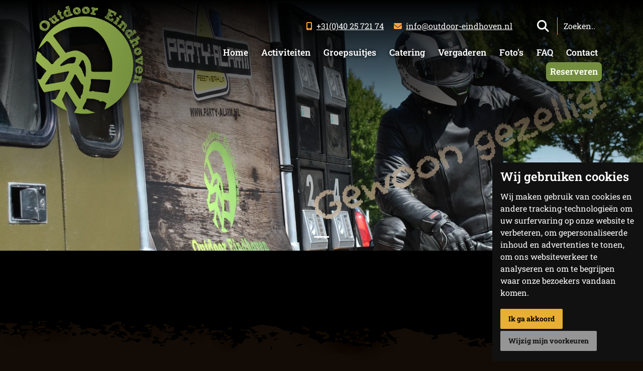

--- FILE ---
content_type: text/html; charset=UTF-8
request_url: https://www.outdoor-eindhoven.nl/home/balk-oranje-1500
body_size: 3844
content:
<!DOCTYPE html>
	<html xmlns="http://www.w3.org/1999/xhtml" xml:lang="nl" lang="nl">

<head>
	<base href="https://www.outdoor-eindhoven.nl" />
	<meta http-equiv="Content-Type" content="text/html; charset=utf-8" />
	<meta name="Author" content="Adan van Dijk; Downdijk" />
	<meta name="robots" content="index, follow" />
	<meta name="viewport" content="width=device-width, initial-scale=1.0" />
	<link rel="canonical" href="https://www.outdoor-eindhoven.nl/home/balk-oranje-1500" />

	
		<meta property="og:image" content="https://www.outdoor-eindhoven.nl/images/images/website/easypointerV2.jpg" />
		<meta property="og:title" content="" />
		<meta property="og:description" content="" />
	
	
                    <title>Spannende Groepsuitjes, Vrijgezellenfeest Arrangementen en Outdoor activiteiten bij Outdoor Eindhoven!</title>
                    <meta name="description" content="Op zoek naar leuke buitenactiviteiten nabij Eindhoven? Outdoor Eindhoven biedt spannende groepsuitjes, vrijgezellenfeest arrangementen en diverse outdoor activiteiten zoals paintball en boogschieten. Ontdek ons uitgebreide aanbod en geniet van avontuur en teamwork in de buitenlucht!" />
                    <meta name="keywords" content="Outdoor Eindhoven, Bedrijfsuitje, Vrijgezellenfeest, Groepsarrangementen, Citygames, GPS-tochten, Quadrijden, Cateringarrangementen, Teamuitje, Buitenactiviteiten, Cross karten, Wie is de Mol, Personeelsfeest, Lasergame, Boogschieten, Stratumseind, Kinderfeestje, Amfibie rijden, Paintball, Memorable uitjes." />
                

	<meta name="google-site-verification" content="4HaWV5Yq6uOy4JTbnco_NKCsarQKus0PTNgBCxvT_4I" />

	<link rel="shortcut icon" type="image/x-icon" href="templates/default/images/favicon.ico" />
	<link rel="shortcut icon" type="image/png" href="templates/default/images/favicon.png" />

	
	<link href="vendors/bootstrap/scss/bootstrap.min.css" rel="preload" as="style" type="text/css" onload="this.rel='stylesheet'" />
	<link href="vendors/font-awesome/css/all.min.css" rel="preload" as="style" type="text/css" onload="this.rel='stylesheet'" />

	<link href="vendors/glightbox/css/glightbox.min.css" rel="preload" as="style" type="text/css" onload="this.rel='stylesheet'" />

	<link href="vendors/dd-datepicker/dd-datepicker.min.css" rel="preload" as="style" type="text/css" onload="this.rel='stylesheet'" />

	<link href="templates/default/css/styles.min.css?v=1768893438" rel="stylesheet" type="text/css" />

			<script type="text/javascript" src="vendors/cookieconsent/cookie-consent.js?v=1768893438" charset="UTF-8"></script>
	
	<script>
		const langPref = 'nl';
	</script>
</head>

<body class="home com_content">
	
	<div id="mainContainer">
					<div class="navbar navbar-default navbar-expand-lg" role="navigation" id="navbar">
				<div class="container">
					<div class="navbar-header">
						<a href="/" class="d-block d-lg-none logoLink">
							<img src="templates/default/images/logo.svg" width="220" alt="Outdoor Eindhoven" class="logo" />
						</a>

						<button type="button" class="navbar-toggler" data-bs-toggle="collapse" aria-controls="navbar-ex1-collapse" data-bs-target=".navbar-ex1-collapse">
							<span class="navbar-toggler-icon"></span>
						</button>

						<a href="/" class="d-none d-lg-block logoLink">
							<img src="templates/default/images/logo.svg" width="220" alt="Outdoor Eindhoven" class="logo" />
						</a>
					</div>

					<div class="d-block d-lg-none w-100">
						<nav class="collapse navbar-collapse justify-content-end navbar-ex1-collapse">
							<div class="moduletable"><ul class="nav navbar-nav"><li class=" nav-item"><a href="/" class="nav-link">Home</a></li><li class=" nav-item"><a href="/activiteiten" class="nav-link">Activiteiten</a></li><li class=" nav-item"><a href="/groepsuitjes" class="dropdown-item nav-link">Groepsuitjes</a><ul class="dropdown-menu"><li class=" nav-item"><a href="/groepsuitjes/bedrijfsuitjes" class="dropdown-item nav-link">Bedrijfsuitjes</a></li><li class=" nav-item"><a href="/groepsuitjes/vrijgezellenfeesten" class="dropdown-item nav-link">Vrijgezellenfeesten</a></li><li class=" nav-item"><a href="/groepsuitjes/klassenuitje" class="dropdown-item nav-link">Klassenuitje</a></li></ul></li><li class=" nav-item"><a href="/catering" class="nav-link">Catering</a></li><li class=" nav-item"><a href="/vergaderen" class="nav-link">Vergaderen</a></li><li class=" nav-item"><a href="/fotos" class="nav-link">Foto&#039;s</a></li><li class=" nav-item"><a href="/veelgestelde-vragen" class="nav-link">FAQ</a></li><li class=" nav-item"><a href="/contact" class="nav-link">Contact</a></li><li class=" nav-item"><a href="/reserveren" class="nav-link">Reserveren</a></li></ul></div>
						</nav>
					</div>

					<div class="d-none d-lg-block">
						<div class="rightOptions">
							<div class="leftOptions">
								<div class="topExtras">
									<div class="moduletable"><div class="d-flex justify-content-end align-items-center mb-3">
	<div class="info">
				<p>
			<i class="fas fa-mobile-screen-button"></i><a href="tel:+31402572174">+31(0)40 25 721 74</a>

			<i class="fas fa-envelope"></i><a href="mailto:info@outdoor-eindhoven.nl">info@outdoor-eindhoven.nl</a>
		</p>
	</div>

	<div class="searchForm">
		<form action="/zoeken" method="get" name="searchForm">
			<div class="d-flex justify-content-end formGroup">
				<button type="submit" class="btn btn-link"><i class="fas fa-search"></i></button>
				<input type="text" name="search" class="form-control" placeholder="Zoeken..." required />
			</div>
		</form>
	</div>
</div></div>
								</div>

								<nav class="collapse navbar-collapse justify-content-end navbar-ex1-collapse">
									<div class="moduletable"><ul class="nav navbar-nav"><li class=" nav-item"><a href="/" class="nav-link">Home</a></li><li class=" nav-item"><a href="/activiteiten" class="nav-link">Activiteiten</a></li><li class=" nav-item"><a href="/groepsuitjes" class="dropdown-item nav-link">Groepsuitjes</a><ul class="dropdown-menu"><li class=" nav-item"><a href="/groepsuitjes/bedrijfsuitjes" class="dropdown-item nav-link">Bedrijfsuitjes</a></li><li class=" nav-item"><a href="/groepsuitjes/vrijgezellenfeesten" class="dropdown-item nav-link">Vrijgezellenfeesten</a></li><li class=" nav-item"><a href="/groepsuitjes/klassenuitje" class="dropdown-item nav-link">Klassenuitje</a></li></ul></li><li class=" nav-item"><a href="/catering" class="nav-link">Catering</a></li><li class=" nav-item"><a href="/vergaderen" class="nav-link">Vergaderen</a></li><li class=" nav-item"><a href="/fotos" class="nav-link">Foto&#039;s</a></li><li class=" nav-item"><a href="/veelgestelde-vragen" class="nav-link">FAQ</a></li><li class=" nav-item"><a href="/contact" class="nav-link">Contact</a></li><li class=" nav-item"><a href="/reserveren" class="nav-link">Reserveren</a></li></ul></div>
								</nav>
							</div>
						</div>
					</div>
				</div>
			</div>
		
					<header id="header">
				<div class="moduletable">	<div id="headSlider" class="carousel slide carousel-fade" data-bs-ride="carousel" data-bs-interval="5000" data-bs-pause="false">
					<div class="carousel-indicators">
									<button type="button" data-bs-target="#headSlider" data-bs-slide-to="0"  class="active" aria-current="true" aria-label="Slide 0"></button>
							</div>
		
		<div class="carousel-inner">
							<div class="carousel-item active">
					<picture>
													<source srcset="images/images/headers/home/header.webp" type="image/webp">
												<source srcset="images/images/headers/home/header.jpg" type="image/jpg">
						<img src="images/images/headers/home/header.jpg" class="d-block" alt="Header.jpg" />
					</picture>
				</div>
					</div>

			</div>
</div><div class="moduletable">
<script>
	const disabledDays = [
			];
</script>
<div class="reserveerFormWrapper">
			<form action="" method="post" name="topReserveerForm" class="topReserveerForm" autocomplete="off">
			<div class="container">
				<div class="row">
					<div class="col d-none d-lg-block">
						<div class="form-floating">
							<input type="number" name="aantal_personen" id="aantal_personen" min="1" max="30" class="form-control" value="" placeholder="Aantal personen" value="1" />
							<label for="aantal_personen">Aantal personen</label>
						</div>
					</div>

					<div class="col">
						<div class="form-floating">
							<select name="pakket_top" id="pakket_top" class="form-select" placeholder="Kies een activiteit" required>
																	<option data-path="/activiteiten/outdoor-activiteiten/archery-tag" value="10" >Archery Tag</option>
																	<option data-path="/activiteiten/outdoor-activiteiten/boerenvoetgolf" value="11" >Boerenvoetgolf</option>
																	<option data-path="/activiteiten/outdoor-activiteiten/boerenzeskamp" value="12" >Boerenzeskamp</option>
																	<option data-path="/activiteiten/outdoor-activiteiten/bonje-bij-de-boeren" value="13" >Bonje bij de boeren</option>
																	<option data-path="/activiteiten/outdoor-activiteiten/boogschieten" value="14" >Boogschieten</option>
																	<option data-path="/activiteiten/outdoor-activiteiten/expeditie-robinson" value="15" >Expeditie Robinson</option>
																	<option data-path="/activiteiten/outdoor-activiteiten/gps-tochten" value="16" >GPS Tochten</option>
																	<option data-path="/activiteiten/outdoor-activiteiten/highland-games" value="17" >Highland Games</option>
																	<option data-path="/activiteiten/outdoor-activiteiten/hunted-jachtseizoen" value="18" >Hunted / Jachtseizoen</option>
																	<option data-path="/activiteiten/outdoor-activiteiten/kanovaren" value="28" >Kanovaren</option>
																	<option data-path="/activiteiten/outdoor-activiteiten/koeienvlaaiwerpen" value="19" >Koeienvlaaiwerpen</option>
																	<option data-path="/activiteiten/outdoor-activiteiten/lasergame" value="20" >Lasergame</option>
																	<option data-path="/activiteiten/outdoor-activiteiten/luchtbuks-schieten" value="21" >Luchtbuks Schieten</option>
																	<option data-path="/activiteiten/outdoor-activiteiten/kinderpaintball" value="24" >Kinderpaintball</option>
																	<option data-path="/activiteiten/outdoor-activiteiten/jongeren-paintball" value="23" >Jongeren Paintball</option>
																	<option data-path="/activiteiten/outdoor-activiteiten/paintball-18" value="22" >Paintball 18+</option>
																	<option data-path="/activiteiten/outdoor-activiteiten/portofoondropping" value="25" >Portofoondropping</option>
																	<option data-path="/activiteiten/outdoor-activiteiten/schat-van-boer-frans" value="26" >Schat van boer Frans</option>
																	<option data-path="/activiteiten/outdoor-activiteiten/solex-tocht-rijden" value="29" >Solex tocht rijden</option>
																	<option data-path="/activiteiten/outdoor-activiteiten/steptochten" value="27" >Steptochten</option>
																	<option data-path="/groepsuitjes/vrijgezellenfeesten/gps-arrangementen" value="43" >GPS arrangementen</option>
																	<option data-path="/groepsuitjes/vrijgezellenfeesten/vrijgezellenfeest-vrouwen" value="58" >Vrijgezellenfeest vrouwen</option>
																	<option data-path="/groepsuitjes/vrijgezellenfeesten/legerpaintball-arrangementen" value="44" >Legerpaintball arrangementen</option>
																	<option data-path="/groepsuitjes/vrijgezellenfeesten/boerenpaintball-arrangementen" value="45" >Boerenpaintball arrangementen</option>
																	<option data-path="/groepsuitjes/vrijgezellenfeesten/boerenvoetgolf-arrangementen" value="46" >Boerenvoetgolf arrangementen</option>
																	<option data-path="/groepsuitjes/vrijgezellenfeesten/gecombineerde-arrangementen" value="47" >Gecombineerde arrangementen</option>
																	<option data-path="/activiteiten/citygames/crazy-88" value="30" >Crazy 88</option>
																	<option data-path="/activiteiten/citygames/da-vinci-code" value="31" >Da Vinci Code</option>
																	<option data-path="/activiteiten/citygames/escape-the-bomb" value="32" >Escape the Bomb</option>
																	<option data-path="/activiteiten/citygames/kraak-de-code" value="33" >Kraak de Code</option>
																	<option data-path="/activiteiten/citygames/pimp-je-willy" value="34" >Pimp je willy</option>
																	<option data-path="/activiteiten/citygames/the-phone-mr-x" value="35" >The Phone / Mr X</option>
																	<option data-path="/activiteiten/citygames/wie-is-de-mol" value="36" >Wie is de Mol</option>
																	<option data-path="/activiteiten/gemotoriseerde-activiteiten/crosskarten" value="37" >Crosskarten</option>
																	<option data-path="/activiteiten/gemotoriseerde-activiteiten/powerturnen" value="38" >Powerturnen</option>
																	<option data-path="/activiteiten/gemotoriseerde-activiteiten/amfibie-rijden" value="39" >Amfibie Rijden</option>
																	<option data-path="/activiteiten/gemotoriseerde-activiteiten/quad-rijden" value="40" >Quad rijden</option>
																	<option data-path="/activiteiten/gemotoriseerde-activiteiten/4x4-quad-rijden" value="41" >4x4 Quad rijden</option>
															</select>
							<label for="pakket_top">Kies een activiteit</label>
						</div>
					</div>

					<div class="col">
						<button name="submit" id="submit" class="btn btn-primary w-100 h-100">Bekijken</button>
					</div>
				</div>
			</div>
		</form>
	</div></div>
			</header>
			</div>

	<main class="content">
		<div class="container">
	
			<h1></h1>

			<nav aria-label="breadcrumb">
				<ol class="breadcrumb">
					<li class="breadcrumb-item"><a href="/">Home</a></li>
										<li class="breadcrumb-item active" aria-current="page">Home</li>
				</ol>
			</nav>

				</div>
	</main>

	<div class="footerbg">
		<div class="footerContainer">
			<footer id="footer">
				<div class="container">
					<div class="moduletable">	<div class="row">
		<div class="col-md-4 col-lg-3 contactgeg text-center d-flex align-items-center justify-content-center">
			<div class="wrap">
				<img src="/templates/default/images/logo-footer.svg" alt="Outdoor Eindhoven" loading="lazy" class="logo" />

				<p>
					<strong>Tel:</strong> <a href="tel:+31402572174">+31(0)40 25 721 74</a><br />
					<a href="mailto:info@outdoor-eindhoven.nl">info@outdoor-eindhoven.nl</a>
				</p>

				<nav class="socials">
											<a href="https://www.facebook.com/outdooreindhoven?ref=hl" target="_blank">
							<div class="rounded-circle"><i class="fab fa-facebook-f"></i></div>
						</a>
																<a href="https://www.instagram.com/outdooreindhoven/" target="_blank">
							<div class="rounded-circle"><i class="fab fa-instagram"></i></div>
						</a>
																										<a href="https://www.youtube.com/channel/UCsWXyijeuglF_BvqUmh7aLQ" target="_blank">
							<div class="rounded-circle"><i class="fab fa-youtube"></i></div>
						</a>
														</nav>
			</div>
		</div>

		<nav class="col-md-4 d-block d-md-none d-lg-block col-lg-3">
			<h2>Activiteiten<i class="fa fa-plus d-block d-md-none"></i></h2>

			<ul class="nav flex-column">
									<li class="nav-item"><a href="/activiteiten/quad-rijden" class="nav-link"><i class="fa fa-chevron-right"></i>&nbsp;&nbsp;Quad rijden</a></li>
									<li class="nav-item"><a href="/activiteiten/crazy-88" class="nav-link"><i class="fa fa-chevron-right"></i>&nbsp;&nbsp;Crazy 88</a></li>
									<li class="nav-item"><a href="/activiteiten/expeditie-robinson" class="nav-link"><i class="fa fa-chevron-right"></i>&nbsp;&nbsp;Expeditie Robinson</a></li>
									<li class="nav-item"><a href="/activiteiten/powerturnen" class="nav-link"><i class="fa fa-chevron-right"></i>&nbsp;&nbsp;Powerturnen</a></li>
									<li class="nav-item"><a href="/activiteiten/the-phone-mr-x" class="nav-link"><i class="fa fa-chevron-right"></i>&nbsp;&nbsp;The Phone / Mr X</a></li>
									<li class="nav-item"><a href="/activiteiten/wie-is-de-mol" class="nav-link"><i class="fa fa-chevron-right"></i>&nbsp;&nbsp;Wie is de Mol</a></li>
							</ul>
		</nav>

		<nav class="col-md-4 col-lg-3">
			<h2>Klantenservice<i class="fa fa-plus d-block d-md-none"></i></h2>

			<ul class="nav flex-column">
									<li class="nav-item"><a href="/veelgestelde-vragen" class="nav-link"><i class="fa fa-chevron-right"></i>&nbsp;&nbsp;FAQ</a></li>
									<li class="nav-item"><a href="/contact" class="nav-link"><i class="fa fa-chevron-right"></i>&nbsp;&nbsp;Contact</a></li>
									<li class="nav-item"><a href="/reserveren" class="nav-link"><i class="fa fa-chevron-right"></i>&nbsp;&nbsp;Reserveren</a></li>
							</ul>
		</nav>

		<div class="col-md-4 d-flex d-md-none d-lg-flex align-items-center justify-content-center col-lg-3">
			<div class="onderdeelVanFooter">
				<p>Outdoor Eindhoven<br />is onderdeel van</p>
				<a href="https://www.wijvierenfeestbv.nl" target="_blank">
					<img src="/templates/default/images/wijvierenfeest-logo.svg" alt="Wij Vieren Feest BV" class="WVFlogo" />
				</a>
			</div>
		</div>
	</div>

	<div class="row warningText">
		<div class="col-lg-12 col-xxl-8 col-xxxl-6 mx-auto">
			<p class="text-center">Bij bepaalde activiteiten of reserveringen kunnen we een borg vragen. De hoogte van de borg is afhankelijk van de aard van de reservering. Het niet (tijdig) betalen van de borg geeft geen recht op kosteloze annulering.</p>
		</div>
	</div>
	</div>
				</div>
			</footer>

			<footer id="footerBottom">
				<div class="container">
					<div class="moduletable"><div class="float-start d-none d-lg-block">
	Copyright &copy; 2026 Outdoor Eindhoven&nbsp;&nbsp;-&nbsp;&nbsp;
		<a href="/images/files/algemenevoorwaarden.pdf">Algemene voorwaarden</a>&nbsp;|&nbsp;
		<a href="/privacy-statement">Privacy Statement</a>
</div>
<div class="float-end d-none d-lg-block">
	Powered &amp; WDS Core by <a href="https://www.webdevspecialist.com" target="_blank"><span style="color: #95c11f">Web</span><span style="color: #009fe3">Dev</span><span style="color: #f9b411">Specialist</span></a>
</div>

<div class="d-block d-lg-none text-center">
	Copyright &copy; 2026 Outdoor Eindhoven<br />
	<a href="/images/files/algemenevoorwaarden.pdf">Algemene voorwaarden</a><br />
	<a href="/privacy-statement">Privacy Statement</a><br />
	Powered &amp; WDS Core by <a href="https://www.webdevspecialist.com" target="_blank"><span style="color: #95c11f">Web</span><span style="color: #009fe3">Dev</span><span style="color: #f9b411">Specialist</span></a>
</div></div>
				</div>
			</footer>
		</div>
	</div>

	<a href="https://wa.me/0682055745" class="lastMinute">
		Last minute<br/>
		<i class="fab fa-whatsapp me-3"></i><span>+31682055745</span>
	</a>

	<script src="vendors/bootstrap/js/bootstrap.bundle.min.js" defer></script>

	<script src="vendors//glightbox/js/glightbox.min.js" defer></script>

	<script src="vendors/modernizr/modernizr-custom.js" defer></script>

	<script src="vendors/dd-datepicker/dd-datepicker.min.js" defer></script>

	<script src="templates/default/scripts/main.min.js" defer></script>
	<script src="templates/default/scripts/scripts.min.js?v=1768893438" defer></script>
	<script src="templates/default/scripts/party-alarm.min.js?v=1768893438" defer></script>
</body>

	</html>

--- FILE ---
content_type: text/css
request_url: https://www.outdoor-eindhoven.nl/vendors/dd-datepicker/dd-datepicker.min.css
body_size: 117
content:
.datepicker-container{position:relative}.calendar{display:none;position:absolute;top:100%;left:0;border:1px solid #ccc;background:#fff;z-index:1000}.calendar table{width:100%;border-collapse:collapse}.calendar td,.calendar th{text-align:center;padding:10px;cursor:pointer;color:#333}.calendar th{background:#f0f0f0}.calendar td:hover{background:#e0e0e0}.calendar .disabled{color:#ccc;pointer-events:none}

--- FILE ---
content_type: text/css
request_url: https://www.outdoor-eindhoven.nl/templates/default/css/styles.min.css?v=1768893438
body_size: 13313
content:
@font-face{font-display:swap;font-family:"Roboto Slab";font-style:normal;font-weight:300;src:url("../fonts/roboto-slab-v25-latin-300.eot");src:url("../fonts/roboto-slab-v25-latin-300.eot?#iefix") format("embedded-opentype"),url("../fonts/roboto-slab-v25-latin-300.woff2") format("woff2"),url("../fonts/roboto-slab-v25-latin-300.woff") format("woff"),url("../fonts/roboto-slab-v25-latin-300.ttf") format("truetype"),url("../fonts/roboto-slab-v25-latin-300.svg#RobotoSlab") format("svg")}@font-face{font-display:swap;font-family:"Roboto Slab";font-style:normal;font-weight:400;src:url("../fonts/roboto-slab-v25-latin-regular.eot");src:url("../fonts/roboto-slab-v25-latin-regular.eot?#iefix") format("embedded-opentype"),url("../fonts/roboto-slab-v25-latin-regular.woff2") format("woff2"),url("../fonts/roboto-slab-v25-latin-regular.woff") format("woff"),url("../fonts/roboto-slab-v25-latin-regular.ttf") format("truetype"),url("../fonts/roboto-slab-v25-latin-regular.svg#RobotoSlab") format("svg")}@font-face{font-display:swap;font-family:"Roboto Slab";font-style:normal;font-weight:500;src:url("../fonts/roboto-slab-v25-latin-500.eot");src:url("../fonts/roboto-slab-v25-latin-500.eot?#iefix") format("embedded-opentype"),url("../fonts/roboto-slab-v25-latin-500.woff2") format("woff2"),url("../fonts/roboto-slab-v25-latin-500.woff") format("woff"),url("../fonts/roboto-slab-v25-latin-500.ttf") format("truetype"),url("../fonts/roboto-slab-v25-latin-500.svg#RobotoSlab") format("svg")}@font-face{font-display:swap;font-family:"Roboto Slab";font-style:normal;font-weight:600;src:url("../fonts/roboto-slab-v25-latin-600.eot");src:url("../fonts/roboto-slab-v25-latin-600.eot?#iefix") format("embedded-opentype"),url("../fonts/roboto-slab-v25-latin-600.woff2") format("woff2"),url("../fonts/roboto-slab-v25-latin-600.woff") format("woff"),url("../fonts/roboto-slab-v25-latin-600.ttf") format("truetype"),url("../fonts/roboto-slab-v25-latin-600.svg#RobotoSlab") format("svg")}@font-face{font-display:swap;font-family:"Roboto Slab";font-style:normal;font-weight:700;src:url("../fonts/roboto-slab-v25-latin-700.eot");src:url("../fonts/roboto-slab-v25-latin-700.eot?#iefix") format("embedded-opentype"),url("../fonts/roboto-slab-v25-latin-700.woff2") format("woff2"),url("../fonts/roboto-slab-v25-latin-700.woff") format("woff"),url("../fonts/roboto-slab-v25-latin-700.ttf") format("truetype"),url("../fonts/roboto-slab-v25-latin-700.svg#RobotoSlab") format("svg")}@font-face{font-display:swap;font-family:"Roboto Slab";font-style:normal;font-weight:900;src:url("../fonts/roboto-slab-v25-latin-900.eot");src:url("../fonts/roboto-slab-v25-latin-900.eot?#iefix") format("embedded-opentype"),url("../fonts/roboto-slab-v25-latin-900.woff2") format("woff2"),url("../fonts/roboto-slab-v25-latin-900.woff") format("woff"),url("../fonts/roboto-slab-v25-latin-900.ttf") format("truetype"),url("../fonts/roboto-slab-v25-latin-900.svg#RobotoSlab") format("svg")}@font-face{font-family:"Sketch Block";src:url("../fonts/freeversionSketchBlock-Bold.eot");src:url("../fonts/freeversionSketchBlock-Bold.eot?#iefix") format("embedded-opentype"),url("../fonts/freeversionSketchBlock-Bold.woff2") format("woff2"),url("../fonts/freeversionSketchBlock-Bold.woff") format("woff"),url("../fonts/freeversionSketchBlock-Bold.ttf") format("truetype"),url("../fonts/freeversionSketchBlock-Bold.svg#freeversionSketchBlock-Bold") format("svg");font-weight:bold;font-style:normal;font-display:swap}@font-face{font-family:"Chalktastic";src:url("../fonts/Chalktastic-x1nR.eot");src:url("../fonts/Chalktastic-x1nR.eot?#iefix") format("embedded-opentype"),url("../fonts/Chalktastic-x1nR.otf") format("otf"),url("../fonts/Chalktastic-x1nR.svg#Chalktastic-x1nR") format("svg"),url("../fonts/Chalktastic-x1nR.ttf") format("truetype"),url("../fonts/Chalktastic-x1nR.woff") format("woff"),url("../fonts/Chalktastic-x1nR.woff2") format("woff2")}/*!
 *
 *	Activiteitenorganisatie TOF
 *	Created 25-07-2021 | Last updated 28-07-2021
 *	
 *	Copyright © 2021 Downdijk - Resultaat met reclame & media
 *	www.downdijk.nl - info@downdijk.nl
 *	
*/body{--bg-color: #130C06;--def-color: #748E40;--secdef-color: #FEA33E;--scrolldown-color: #90B200;--menu-text-color: #fff;--text-color: #fff;--homeText-bgcolor: #130C06;--footer-color: #3F5512;--footer-text-color: #fff;--footer-h2-color: #D3F194;--footer-bottom-border-color: #98C862;--footer-bottom-text-color: #98C862;--step-line-color: #748E40;--cart-item-bgcolor: #130C06;--summary-bgcolor: #130C06;--summary-border-color: none;--summary-text-color: #2f2f2f;--new-user-color: #FEA33E}::-moz-selection{background:#748E40;color:#fff}::selection{background:#748E40;color:#fff}html{overflow:auto;width:100%}body{overflow:hidden;height:100%}.pos{position:relative;left:0;width:0px;height:0px}label{cursor:pointer}a:hover{text-decoration:none}.close span{font-size:1.5rem}.modal-dialog{max-width:600px}.alert .close{padding-left:20px}.alert-primary{border-color:var(--def-color);background-color:var(--def-color)}.content .breadcrumb-item a{color:var(--secdef-color)}.breadcrumb-item.active,.breadcrumb-item+.breadcrumb-item::before{color:#fff}.btn{-webkit-transition:all .5s ease;transition:all .5s ease}.btn .glyphicon{top:2px}.btn-primary{border-color:var(--def-color);background-color:var(--def-color);color:#000;font-weight:bold;text-transform:uppercase;font-family:"Sketch Block", Verdana, Arial, Helvetica, sans-serif;font-size:1.1rem;line-height:2.1rem;padding:.375rem 1rem}.btn-primary:hover,.btn-primary:focus,.btn-primary:active,.btn-primary .active{border-color:var(--secdef-color);background-color:var(--secdef-color);color:#fff}.btn-default{background-color:var(--secdef-color);border-color:var(--secdef-color);color:#fff;font-weight:500;text-transform:uppercase;font-family:"Roboto Slab", Arial, Helvetica, sans-serif}.btn-default:hover{background-color:var(--text-color);border-color:var(--text-color);color:#fff}.btn-secondary{color:#fff !important}.btn-success{background-color:#8bc34a;border-color:#8bc34a}.btn-outline-light{color:#212529;border:1px solid #ddd}.btn-outline-light:hover{border:1px solid #aaa}.btn-outline-secondary{border-color:var(--def-color);background-color:var(--def-color);color:#000}.btn-outline-secondary:hover{background-color:var(--text-color);border-color:var(--text-color);color:#fff}.btn-link{color:var(--text-color);padding-left:0px;padding-right:0px}.btn-link:hover,.btn-link:focus{color:var(--def-color)}.dropdown-submenu{position:relative}.dropdown-submenu:hover>ul.dropdown-menu{display:block}.dropdown-submenu>.dropdown-menu{top:0;left:100%;margin-top:-6px}.dropdown-submenu>li>a:after{-webkit-transform:rotate(-90deg);transform:rotate(-90deg);margin-top:8px;float:right}.form-group .input-group .btn-primary{line-height:1.5rem;border-color:var(--def-color);background-color:var(--def-color);color:#fff}.form-group .input-group .btn-primary:focus,.form-group .input-group .btn-primary:active,.form-group .input-group .btn-primary:hover,.form-group .input-group .btn-primary .active{border-color:var(--def-color);background-color:#fff;color:var(--def-color)}.form-check-input:checked{border-color:var(--def-color);background-color:var(--def-color)}.modal-content{background-color:#101010}.modal-header,.modal-footer{border-color:#000}.modal-header .btn-close{background:rgba(0,0,0,0) url("data:image/svg+xml,%3csvg xmlns='http://www.w3.org/2000/svg' viewBox='0 0 16 16' fill='%23fff' %3e%3cpath d='M.293.293a1 1 0 011.414 0L8 6.586 14.293.293a1 1 0 111.414 1.414L9.414 8l6.293 6.293a1 1 0 01-1.414 1.414L8 9.414l-6.293 6.293a1 1 0 01-1.414-1.414L6.586 8 .293 1.707a1 1 0 010-1.414z'/%3e%3c/svg%3e") center/1em auto no-repeat}.modal-footer{text-align:center;display:-webkit-box;display:-ms-flexbox;display:flex;-webkit-box-pack:center;-ms-flex-pack:center;justify-content:center;border-top:none}.modal .btn{line-height:1.5rem;font-size:1rem;padding:.375rem .75rem;text-transform:none}.navpillmenu li a{font-size:1.1rem}.navpillmenu li a .glyphicon{margin-right:10px;font-size:1rem;top:-2px}.com_zoeken .nav-pills .nav-item{margin-right:.5rem}.nav-pills .nav-link{color:var(--def-color)}.nav-pills .nav-link:hover{color:var(--text-color);background:#130C06}.nav-pills .nav-link .badge{margin-left:.5rem;color:#000}.nav-pills .nav-link.active,.nav-pills .show>.nav-link .nav-pills{background:var(--def-color);color:#000}.nav-pills .nav-link.active .badge,.nav-pills .show>.nav-link .nav-pills .badge{background-color:#fff !important;color:#000}.pagination{margin-top:80px}.page-item .page-link{text-decoration:none}.page-item.active .page-link{background-color:var(--def-color);border-color:var(--def-color)}.tooltip{-webkit-transition:.2s opacity !important;transition:.2s opacity !important}.tooltip .tooltip-inner{text-align:left}.tooltip p,.tooltip li{color:#fff;text-align:left}.gj-picker a,.gj-picker span,.gj-picker div,.gj-picker li,.gj-picker ul,.gj-picker p{color:#000}.gj-datepicker-bootstrap [role=right-icon] button{height:100%;border-top-left-radius:0;border-bottom-left-radius:0}.gj-datepicker-bootstrap [role=right-icon] button .gj-icon{top:8px}.gj-datepicker-bootstrap [role=right-icon] button body:not(.verhuurTheme) .gj-icon{color:#fff}.material-symbols-rounded{font-size:inherit;color:inherit;line-height:inherit}.md-fill{font-variation-settings:"FILL" 1}.md-light{font-variation-settings:"wght" 100}.md-200{font-variation-settings:"wght" 200}.md-300{font-variation-settings:"wght" 300}.md-400{font-variation-settings:"wght" 400}.md-500{font-variation-settings:"wght" 500}.md-600{font-variation-settings:"wght" 600}.md-fat{font-variation-settings:"wght" 700}a,td,tr,p,div,table,li,ul,body,input,select,button,span{font-size:1rem;line-height:1.5rem;color:var(--text-color);font-family:"Roboto Slab", Arial, Helvetica, sans-serif}a:hover{color:var(--text-color)}#tinymce{color:#000}#tinymce p,#tinymce span,#tinymce div,#tinymce li,#tinymce ul,#tinymce a,#tinymce table,#tinymce td,#tinymce tr{color:#000}h1,h2,h3,a h1,a h2,a h3,h4{font-family:"Sketch Block", Verdana, Arial, Helvetica, sans-serif;margin-bottom:20px;color:var(--def-color);margin-top:0px;text-transform:none;font-weight:300}h1,a h1{font-size:3rem;line-height:2.5rem;color:var(--def-color);font-weight:300}h2,a h2{font-size:1.8rem;line-height:2.5rem;color:var(--def-color);font-weight:300}h3,a h3{font-size:1.4rem;line-height:2.5rem;color:var(--def-color);font-weight:400}h4,a h4{font-size:1.1rem;line-height:1.5rem;color:var(--def-color);font-weight:400}a:hover h1,a:hover h2,a:hover h3{text-decoration:none;color:var(--text-color)}h1.border,h2.border,h3.border{border-bottom:1px solid #d5d4d4;padding-bottom:20px}label,input,select,textarea{color:#333}body{background:#130C06;position:relative}body.mce-content-body{background:#fff}.content{position:relative;min-height:250px;padding-top:150px;padding-bottom:150px;background-color:var(--bg-color);background-position:top;background-repeat:no-repeat;background-size:100% 100%;background-attachment:fixed}.home .content{background-attachment:scroll}.no-webp .content{background-image:url("../images/back-hometext.jpg")}.webp .content{background-image:url("../images/back-hometext.webp")}.content::before{content:"";position:absolute;top:0;left:0;width:100%;height:100%;background:-webkit-gradient(linear, right top, left top, from(rgba(0, 0, 0, 0)), color-stop(12.5%, rgba(25, 17, 8, 0.6705882353)), color-stop(40%, rgba(25, 17, 8, 0.9607843137)), color-stop(60%, rgba(25, 17, 8, 0.9607843137)), color-stop(85.5%, rgba(25, 17, 8, 0.6705882353)), to(rgba(0, 0, 0, 0))) 0% 0% no-repeat padding-box;background:linear-gradient(270deg, rgba(0, 0, 0, 0) 0%, rgba(25, 17, 8, 0.6705882353) 12.5%, rgba(25, 17, 8, 0.9607843137) 40%, rgba(25, 17, 8, 0.9607843137) 60%, rgba(25, 17, 8, 0.6705882353) 85.5%, rgba(0, 0, 0, 0) 100%) 0% 0% no-repeat padding-box;z-index:2}.home .content::before{display:none}.content>.container{position:relative;z-index:4}.content p{text-align:left;color:var(--text-color);margin-bottom:24px}.content p .btn{text-decoration:none;color:#fff}.content p a,.content li a{text-decoration:underline;color:var(--def-color)}.content p a:hover,.content li a:hover{text-decoration:none}.content .btn .fas{margin-right:1rem}.links .content .nav-pills li a:before{content:"";font-weight:900;font-family:"Font Awesome 5 Free";margin-right:1rem}.quickNav{padding-top:180px;padding-bottom:80px;background-color:var(--secdef-color);background-position:center bottom;background-size:cover;background-repeat:no-repeat}.no-webp .quickNav{background-image:url("../images/back-quick.jpg")}.webp .quickNav{background-image:url("../images/back-quick.webp")}.quickNav h2{color:#fff;margin-bottom:50px}.quickNav .accordion{display:-webkit-box;display:-ms-flexbox;display:flex;-webkit-box-shadow:0 0 20px #000;box-shadow:0 0 20px #000}.quickNav .accordion .card{width:100%;border-radius:0;-webkit-box-orient:horizontal;-webkit-box-direction:normal;-ms-flex-direction:row;flex-direction:row;-webkit-box-flex:0;-ms-flex-positive:0;flex-grow:0;-ms-flex-negative:1;flex-shrink:1;-ms-flex-preferred-size:0;flex-basis:0;min-width:-webkit-min-content;min-width:-moz-min-content;min-width:min-content;background:none;border:none;border-left:1px solid #fff;overflow:hidden;margin-bottom:0;-webkit-box-shadow:none;box-shadow:none}.quickNav .accordion .card .card-header{border-bottom:none}.quickNav .accordion .card:first-child{border-left:none}.quickNav .accordion .card .layers{width:100%}.quickNav .accordion .card:not(:first-of-type){border-top:none}.quickNav .layers .image{display:-webkit-box;display:-ms-flexbox;display:flex;-webkit-box-align:center;-ms-flex-align:center;align-items:center;-webkit-box-pack:center;-ms-flex-pack:center;justify-content:center;position:absolute;overflow:hidden;top:0;width:100%;height:100%;z-index:10}.quickNav .layers .image .bgImage{height:100%}.quickNav .layers h3{position:relative;top:0;z-index:20}.quickNav .accordion .card-header{cursor:pointer;-webkit-transform:rotate(180deg);transform:rotate(180deg);-webkit-writing-mode:vertical-rl;-ms-writing-mode:tb-rl;writing-mode:vertical-rl;margin-left:0;margin-right:0;background:rgba(0,0,0,0) radial-gradient(closest-side at 50% 50%, rgba(0, 0, 0, 0.8549019608) 0%, rgba(0, 0, 0, 0.4235294118) 100%) 0% 0% no-repeat padding-box;border-color:rgba(0,0,0,0);font-family:"Roboto Slab", Arial, Helvetica, sans-serif;font-size:1.75rem;font-weight:normal;text-align:center;min-height:480px;padding-left:2.5rem;padding-right:2.5rem;color:#fff;-webkit-transition:all .2s linear;transition:all .2s linear;margin-bottom:0px;white-space:nowrap;transition:all .2s linear}.quickNav .accordion .card-header:hover{text-shadow:0 0 10px #fff;background:rgba(0,0,0,0) radial-gradient(closest-side at 50% 50%, rgba(0, 0, 0, 0.662745098) 0%, rgba(0, 0, 0, 0.2196078431) 100%) 0% 0% no-repeat padding-box}.quickNav .accordion .card-header:not(.collapsed){width:0;opacity:0;padding:0}.quickNav .accordion .card-body,.quickNav .accordion .collapse{width:100%}.quickNav .accordion .collapsing{position:relative;-webkit-transition:all .3s linear;transition:all .3s linear;height:auto;width:0}.quickNav .accordion .card-body{position:relative;text-align:center;min-height:480px;display:-webkit-box;display:-ms-flexbox;display:flex;-webkit-box-align:end;-ms-flex-align:end;align-items:flex-end;-webkit-box-pack:center;-ms-flex-pack:center;justify-content:center;z-index:20}.quickNav .accordion .card-body .inner{position:relative;z-index:20}.quickNav .accordion .card-body::after{position:absolute;content:"";bottom:0;left:0;width:100%;height:75%;background:rgba(0,0,0,0) -webkit-gradient(linear, left top, left bottom, from(rgba(0, 0, 0, 0)), to(#000000)) 0% 0% no-repeat padding-box;background:rgba(0,0,0,0) linear-gradient(180deg, rgba(0, 0, 0, 0) 0%, #000000 100%) 0% 0% no-repeat padding-box;z-index:11}.quickNav .accordion .card-body img{max-width:250px;max-height:160px;margin-top:40px}.quickNav .accordion .card-body h3{position:relative;text-align:center;font-family:"Sketch Block", Verdana, Arial, Helvetica, sans-serif;font-size:2.625rem;font-weight:500;color:#FEA33E;padding-bottom:1rem;margin-bottom:1rem;margin-top:40px}.quickNav .accordion .card-body h3::after{content:"";position:absolute;bottom:0;height:1px;left:50%;background-color:#fff;width:150px;-webkit-transform:translateX(-50%);transform:translateX(-50%)}.quickNav .accordion .card-body p{text-align:center;max-width:400px;color:#fff;font-size:1.3rem;margin-left:auto;margin-right:auto}.quickNav .accordion .card-body .btn{color:#FEA33E;font-size:1.1rem;font-weight:500}.home .content{padding-top:0}.content .klanten{background-color:#130C06;padding-top:80px;padding-bottom:80px}.content .klanten h2{font-family:"Roboto Slab", Arial, Helvetica, sans-serif;text-align:center}.content .klanten .item{text-align:center;display:-webkit-box;display:-ms-flexbox;display:flex;-webkit-box-pack:center;-ms-flex-pack:center;justify-content:center}.content .homeCategorieen{padding-bottom:80px}.content .homeCategorieen h2{font-size:4rem;color:#000;position:relative;text-transform:none;margin-bottom:5rem;z-index:5}.content .homeCategorieen .linkWrap{position:relative;top:0;left:0;text-align:center}.content .homeCategorieen .btn-all{background-color:#000;border:2px solid #fff;-webkit-box-shadow:0 0 20px #000;box-shadow:0 0 20px #000;border-radius:10px;color:#fff;position:absolute;-webkit-transform:rotate(-14deg);transform:rotate(-14deg);top:30px;margin-left:70px;z-index:10}.content .homeCategorieen .btn-all .fas{margin-right:0}.content .homeCategorieen .card{background:none;margin:0;border:none;border-radius:0;text-decoration:none;overflow:hidden}.content .homeCategorieen .card:after{content:" ";position:absolute;bottom:0;left:0;width:100%;height:50%;background:-webkit-gradient(linear, left top, left bottom, from(rgba(0, 0, 0, 0)), to(rgb(0, 0, 0)));background:linear-gradient(rgba(0, 0, 0, 0) 0%, rgb(0, 0, 0) 100%);z-index:10}.content .homeCategorieen .card .card-img{border-radius:0;height:467px;overflow:hidden}.content .homeCategorieen .card .card-img img{border:none;padding:0;border-radius:0}.content .homeCategorieen .card h3{position:absolute;bottom:2rem;left:0;width:100%;height:80px;display:-webkit-box;display:-ms-flexbox;display:flex;-webkit-box-align:center;-ms-flex-align:center;align-items:center;-webkit-box-pack:center;-ms-flex-pack:center;justify-content:center;z-index:11;margin-bottom:0;font-size:2rem;color:#fff;font-weight:400;text-align:center;font-family:"Sketch Block", Verdana, Arial, Helvetica, sans-serif;text-transform:none;-webkit-transition:all .3s linear;transition:all .3s linear;text-shadow:0 0 10px #000}.content .homeCategorieen .card .card-body{display:-webkit-box;display:-ms-flexbox;display:flex;-webkit-box-orient:vertical;-webkit-box-direction:normal;-ms-flex-direction:column;flex-direction:column;-webkit-box-align:center;-ms-flex-align:center;align-items:center;-webkit-box-pack:center;-ms-flex-pack:center;justify-content:center;position:absolute;width:100%;height:100%;top:0;right:0;opacity:0;z-index:12;background:rgba(0,0,0,.3);-webkit-backdrop-filter:blur(10px);backdrop-filter:blur(10px);-webkit-transition:all .7s cubic-bezier(0.78, 0.04, 0.23, 0.99);transition:all .7s cubic-bezier(0.78, 0.04, 0.23, 0.99)}.content .homeCategorieen .card .card-body img{-webkit-filter:brightness(0) invert(1);filter:brightness(0) invert(1)}.content .homeCategorieen .card .card-body h3{position:relative;bottom:0}.content .homeCategorieen .card .card-body p{color:#fff}.content .homeCategorieen .card .card-body .fas,.content .homeCategorieen .card .card-body .fab{position:relative;color:#fff;font-size:1.7rem;-webkit-transition:all 1.2s cubic-bezier(0.42, 0, 0.57, 1.28);transition:all 1.2s cubic-bezier(0.42, 0, 0.57, 1.28);left:-3rem}.content .homeCategorieen .card:hover h3{bottom:-100%}.content .homeCategorieen .card:hover .card-body{opacity:1}.content .homeCategorieen .card:hover .card-body h3{bottom:0}.content .homeCategorieen .card:hover .card-body .fas,.content .homeCategorieen .card:hover .card-body .fab{left:0}.content .homeCategorieen .carousel-inner .carousel-item.active,.content .homeCategorieen .carousel-inner .carousel-item-next,.content .homeCategorieen .carousel-inner .carousel-item-prev{display:-webkit-box;display:-ms-flexbox;display:flex}.content .homeCategorieen .carousel-inner .carousel-item-end.active,.content .homeCategorieen .carousel-inner .carousel-item-next{-webkit-transform:translateX(50%);transform:translateX(50%)}.content .homeCategorieen .carousel-inner .carousel-item-start.active,.content .homeCategorieen .carousel-inner .carousel-item-prev{-webkit-transform:translateX(-50%);transform:translateX(-50%)}.content .homeCategorieen .carousel-inner .carousel-item-end,.content .homeCategorieen .carousel-inner .carousel-item-start{-webkit-transform:translateX(0);transform:translateX(0)}.content .homeCategorieen .carousel-control-prev,.content .homeCategorieen .carousel-control-next{color:#000;width:auto}.content .homeCategorieen .carousel-control-prev{-webkit-box-pack:start;-ms-flex-pack:start;justify-content:start;left:-50px;width:auto}.content .homeCategorieen .carousel-control-next{-webkit-box-pack:end;-ms-flex-pack:end;justify-content:end;right:-50px;width:auto}.content .homeCategorieen .carousel-control-next-icon,.content .homeCategorieen .carousel-control-prev-icon{width:3rem;height:3rem}.content .homeText{background-color:#666;background-position:top;background-size:contain;background-repeat:repeat-y;padding-top:100px;padding-bottom:100px}.no-webp .content .homeText{background-image:url("../images/back-hometext.jpg")}.webp .content .homeText{background-image:url("../images/back-hometext.webp")}.content .homeText h1{text-align:center;font-size:3.75rem;line-height:3.75rem;font-weight:bold;color:#000;text-shadow:0px 3px 6px #000;margin-bottom:80px}.content .homeText h2{background:none;text-shadow:none;font-size:2.25rem;line-height:2.25rem;font-style:italic;height:auto}.content .homeText .card{background:rgba(19,12,6,.9215686275);border:none;border-radius:0;padding:3rem 1.5rem}.content .homeText .card h2{font-size:2rem;line-height:2.25rem;color:#748E40}.content .homeText .card p{color:#fff}.content .homeText .payoff{position:relative;top:0;text-align:center;width:100%}.content .homeText .payoff strong{font-family:"Chalktastic",Arial,Helvetica,sans-serif;position:absolute;display:block;top:80px;width:100%;color:#FEA33E;font-size:4rem;-webkit-transform:matrix(0.98, -0.21, 0.21, 0.98, 0, 0);transform:matrix(0.98, -0.21, 0.21, 0.98, 0, 0)}.alphaFilter li .nav-link{color:#fff}.alphaFilter li .nav-link:hover{color:#000}.alphaFilter li .nav-link.active{background-color:var(--def-color);text-decoration:none}.noTransform{text-transform:none}.modLinks .nav li a{text-decoration:none}.modLinks .nav li a.active{border-radius:.5rem;background-color:var(--secdef-color);color:#fff}.categories{margin-top:50px}.categories a.card{background:var(--def-color);text-decoration:none;-webkit-transition:.2s all linear;transition:.2s all linear}.categories a.card h2{color:#fff;font-size:1.3rem;text-align:center;text-decoration:none;margin-bottom:0px;-webkit-transition:.2s all linear;transition:.2s all linear}.categories a.card:hover{background:#ccc;-webkit-box-shadow:0 0 10px #666;box-shadow:0 0 10px #666}.categories a.card:hover h2{color:#fff}.productBtn{text-align:end}.productOverzicht .card{text-decoration:none;-webkit-transition:all .2s linear;transition:all .2s linear}.productOverzicht .card .card-img{margin-top:1rem;display:-webkit-box;display:-ms-flexbox;display:flex;-webkit-box-align:center;-ms-flex-align:center;align-items:center;-webkit-box-pack:center;-ms-flex-pack:center;justify-content:center;overflow:hidden;height:300px;text-align:center}.productOverzicht .card .card-img img{width:auto;max-width:90%;max-height:300px;margin-left:auto;margin-right:auto}.productOverzicht .card h3{color:#000}.com_zoeken:not(.verhuurTheme) .productOverzicht .card h3{color:#fff}.productOverzicht .card .prijs{font-size:1.4rem;font-weight:600;color:var(--def-color)}.productOverzicht .card:hover{-webkit-box-shadow:0 0 15px #999;box-shadow:0 0 15px #999}.productOverzicht .card:hover button{border-color:var(--secdef-color);background-color:var(--secdef-color);color:#fff}.productOverzicht .card-footer{background-color:rgba(0,0,0,0);border-top:none;margin-bottom:1rem}.componentTitle{font-family:"Sketch Block", Verdana, Arial, Helvetica, sans-serif;margin-bottom:20px;color:var(--def-color);margin-top:0px;text-transform:none;font-weight:300;font-size:2.5rem;line-height:2.5rem;color:#fff}.productDetailPage .content{margin-top:30px}.productDetailPage .content .breadcrumb{margin-bottom:60px}.productDetail .iconDetails .itemIcon{display:-webkit-box;display:-ms-flexbox;display:flex;-webkit-box-align:center;-ms-flex-align:center;align-items:center;margin-bottom:2rem}.productDetail .iconDetails .itemIcon .fas{font-size:2rem}.productDetail .iconDetails .itemIcon p{margin-bottom:0}.productDetail .iconDetails .itemIcon p span{font-weight:bold;font-size:1.5rem}.productDetail .image{-webkit-mask-image:url("../images/activity-image.svg");mask-image:url("../images/activity-image.svg");-webkit-mask-size:100%;mask-size:100%}.verhuurTheme .productDetail .image{display:-webkit-box;display:-ms-flexbox;display:flex;-webkit-box-align:center;-ms-flex-align:center;align-items:center;-webkit-box-pack:center;-ms-flex-pack:center;justify-content:center;-webkit-mask-image:none;mask-image:none;overflow:hidden}.verhuurTheme .productDetail .image img{height:500px;width:auto;max-width:none}.productDetail .posRel{position:relative;width:100%}.productDetail .videoDiv{position:absolute;top:-100px;left:50%;-webkit-transform:translateX(-50%);transform:translateX(-50%);z-index:10;-webkit-box-shadow:0 0 20px #000;box-shadow:0 0 20px #000}.productDetail .imageOverview .card-img{overflow:hidden;height:150px;border-radius:0}.productDetail .imageOverview .card-img img{height:150px;width:auto;min-width:100%;max-width:none}.productDetail .imageOverview .carousel-item a{position:relative;width:100%;overflow:hidden;display:-webkit-box;display:-ms-flexbox;display:flex;-webkit-box-pack:center;-ms-flex-pack:center;justify-content:center;margin-left:.5rem;margin-right:.5rem}.productDetail .imageOverview .carousel-indicators{bottom:-50px;margin-bottom:0}.productDetail .imageOverview .carousel-inner .carousel-item.active,.productDetail .imageOverview .carousel-inner .carousel-item-next,.productDetail .imageOverview .carousel-inner .carousel-item-prev{display:-webkit-box;display:-ms-flexbox;display:flex}@media(min-width: 768px){.productDetail .imageOverview .carousel-inner .carousel-item-end.active,.productDetail .imageOverview .carousel-inner .carousel-item-next{-webkit-transform:translateX(16.6667%);transform:translateX(16.6667%)}.productDetail .imageOverview .carousel-inner .carousel-item-start.active,.productDetail .imageOverview .carousel-inner .carousel-item-prev{-webkit-transform:translateX(-16.6667%);transform:translateX(-16.6667%)}}@media(max-width: 1600px){.productDetail .imageOverview .carousel-inner .carousel-item-end.active,.productDetail .imageOverview .carousel-inner .carousel-item-next{-webkit-transform:translateX(25%);transform:translateX(25%)}.productDetail .imageOverview .carousel-inner .carousel-item-start.active,.productDetail .imageOverview .carousel-inner .carousel-item-prev{-webkit-transform:translateX(-25%);transform:translateX(-25%)}}@media(max-width: 1200px){.productDetail .imageOverview .carousel-inner .carousel-item-end.active,.productDetail .imageOverview .carousel-inner .carousel-item-next{-webkit-transform:translateX(33.33%);transform:translateX(33.33%)}.productDetail .imageOverview .carousel-inner .carousel-item-start.active,.productDetail .imageOverview .carousel-inner .carousel-item-prev{-webkit-transform:translateX(-33.33%);transform:translateX(-33.33%)}}@media(max-width: 992px){.productDetail .imageOverview .carousel-inner .carousel-item-end.active,.productDetail .imageOverview .carousel-inner .carousel-item-next{-webkit-transform:translateX(50%);transform:translateX(50%)}.productDetail .imageOverview .carousel-inner .carousel-item-start.active,.productDetail .imageOverview .carousel-inner .carousel-item-prev{-webkit-transform:translateX(-50%);transform:translateX(-50%)}}.productDetail .imageOverview .carousel-inner .carousel-item-end,.productDetail .imageOverview .carousel-inner .carousel-item-start{-webkit-transform:translateX(0);transform:translateX(0)}.productDetail .imageOverview .carousel-control-prev,.productDetail .imageOverview .carousel-control-next{color:var(--text-color);width:auto}.productDetail .imageOverview .carousel-control-prev{-webkit-box-pack:start;-ms-flex-pack:start;justify-content:start;left:-50px;width:auto}.productDetail .imageOverview .carousel-control-next{-webkit-box-pack:end;-ms-flex-pack:end;justify-content:end;right:-50px;width:auto}.productDetail .productDescription{text-shadow:2px 2px 0px #000;font-size:2rem;text-align:center}.productDetail .kader{width:100%;background-color:#333;background-repeat:no-repeat;background-size:100% 100%;-webkit-mask-image:url("../images/activity-quickmenu-card.svg");mask-image:url("../images/activity-quickmenu-card.svg");-webkit-mask-size:100% 100%;mask-size:100% 100%;min-height:400px;padding:1.5rem;padding-top:3rem}.no-webp .productDetail .kader{background-image:url("../images/wood-bg.jpg")}.webp .productDetail .kader{background-image:url("../images/wood-bg.webp")}.productDetail .kader h3{text-align:center;font-size:2rem;color:#000;text-shadow:0px 0px 1px #000}.productDetail .packageSelect .accordion-item{background-color:#2c2c2c;border-color:#2c2c2c;margin-bottom:1px;text-decoration:none}.productDetail .packageSelect .accordion-item h3.accordion-header{padding-left:1rem;padding-right:1rem;cursor:pointer}.productDetail .packageSelect .accordion-item .card-body{border-top:1px solid #000}.productDetail .packageSelect .accordion-item:hover h3.accordion-header{color:var(--text-color)}.productDetail .packageSelect .accordion-item.active{background-color:var(--secdef-color);border-color:var(--secdef-color)}.productDetail .packageSelect .accordion-item.active h3,.productDetail .packageSelect .accordion-item.active:hover h3{color:#000}.productDetail .packageSelect .accordion-item a{text-decoration:none;display:block;width:100%}.productDetail .packageSelect .accordion-item a.active{background-color:var(--secdef-color);border-color:var(--secdef-color)}.productDetail .packageSelect .accordion-item a.active h3{color:#000}.productDetail .packageSelect .accordion-item p,.productDetail .packageSelect .accordion-item ul,.productDetail .packageSelect .accordion-item li,.productDetail .packageSelect .accordion-item div,.productDetail .packageSelect .accordion-item .fas,.productDetail .packageSelect .accordion-item .fa-regular{pointer-events:none}.productDetail .prijsOverzicht .card-body{padding:0 3rem}.productDetail .priceStacks li{font-size:1.2rem;line-height:1.5rem;font-weight:bold;text-shadow:0px 0px 5px #000}.productDetail .priceStacks li span{color:#000;font-size:1.2rem;line-height:1.5rem;font-weight:900;text-shadow:0px 0px 20px #fff}.overviewOverview h2{margin-top:3rem}.overviewOverview h2:first-child{margin-top:0}.overviewOverview h3{color:#fff;text-transform:none;margin-bottom:0}.overviewOverview .card-link{line-height:2.5rem}.content .categorieOverzicht .card{background:none;margin:0;border:none;border-radius:0;text-decoration:none;overflow:hidden;-webkit-box-shadow:0 0 20px rgba(0,0,0,.6901960784);box-shadow:0 0 20px rgba(0,0,0,.6901960784)}.content .categorieOverzicht .card:after{content:" ";position:absolute;bottom:0;left:0;width:100%;height:50%;background:-webkit-gradient(linear, left top, left bottom, from(rgba(0, 0, 0, 0)), to(rgb(0, 0, 0)));background:linear-gradient(rgba(0, 0, 0, 0) 0%, rgb(0, 0, 0) 100%);z-index:10}.content .categorieOverzicht .card .card-img{border-radius:0}.content .categorieOverzicht .card .card-img img{border:none;padding:0;border-radius:0}.content .categorieOverzicht .card h3{position:absolute;bottom:2rem;left:0;width:100%;height:80px;display:-webkit-box;display:-ms-flexbox;display:flex;-webkit-box-align:center;-ms-flex-align:center;align-items:center;-webkit-box-pack:center;-ms-flex-pack:center;justify-content:center;z-index:11;margin-bottom:0;font-size:2rem;color:#fff;font-weight:400;text-align:center;font-family:"Sketch Block", Verdana, Arial, Helvetica, sans-serif;text-transform:none;-webkit-transition:all .3s linear;transition:all .3s linear;text-shadow:0 0 10px #000}.content .categorieOverzicht .card .card-body{display:-webkit-box;display:-ms-flexbox;display:flex;-webkit-box-orient:vertical;-webkit-box-direction:normal;-ms-flex-direction:column;flex-direction:column;-webkit-box-align:center;-ms-flex-align:center;align-items:center;-webkit-box-pack:center;-ms-flex-pack:center;justify-content:center;position:absolute;width:100%;height:100%;top:0;right:0;opacity:0;z-index:12;background:rgba(0,0,0,.3);-webkit-backdrop-filter:blur(10px);backdrop-filter:blur(10px);-webkit-transition:all .7s cubic-bezier(0.78, 0.04, 0.23, 0.99);transition:all .7s cubic-bezier(0.78, 0.04, 0.23, 0.99)}.content .categorieOverzicht .card .card-body img{-webkit-filter:brightness(0) invert(1);filter:brightness(0) invert(1)}.content .categorieOverzicht .card .card-body h3{position:relative;bottom:0}.content .categorieOverzicht .card .card-body p{color:#fff}.content .categorieOverzicht .card .card-body .fas,.content .categorieOverzicht .card .card-body .fab{position:relative;color:#fff;font-size:1.7rem;-webkit-transition:all 1.2s cubic-bezier(0.42, 0, 0.57, 1.28);transition:all 1.2s cubic-bezier(0.42, 0, 0.57, 1.28);left:-3rem}.content .categorieOverzicht .card:hover h3{bottom:-100%}.content .categorieOverzicht .card:hover .card-body{opacity:1}.content .categorieOverzicht .card:hover .card-body h3{bottom:0}.content .categorieOverzicht .card:hover .card-body .fas,.content .categorieOverzicht .card:hover .card-body .fab{left:0}.content .subcategorieOverzicht{position:relative}.content .subcategorieOverzicht a.card{position:relative;background-color:rgba(0,0,0,0);border-color:rgba(0,0,0,0);text-decoration:none;-webkit-transition:all .2s linear;transition:all .2s linear;z-index:10;border-radius:.5rem;margin-bottom:3rem}.content .subcategorieOverzicht a.card h3{text-decoration:none;-webkit-transition:all .2s linear;transition:all .2s linear}.content .subcategorieOverzicht a.card .card-img{display:-webkit-box;display:-ms-flexbox;display:flex;-webkit-box-align:stretch;-ms-flex-align:stretch;align-items:stretch;-webkit-box-pack:center;-ms-flex-pack:center;justify-content:center;height:100%;width:100%;overflow:hidden;border-radius:1rem;-webkit-transition:all .2s linear;transition:all .2s linear}.content .subcategorieOverzicht a.card img{height:100%;width:auto;min-width:100%;max-width:none}.content .subcategorieOverzicht a.card:hover{background-color:rgba(0,0,0,.5137254902);border-color:rgba(0,0,0,0);-webkit-box-shadow:0 0 20px #000;box-shadow:0 0 20px #000;z-index:12;-webkit-transform:scale(1.05);transform:scale(1.05)}.content .subcategorieOverzicht a.card:hover .card-img{border-radius:0}.content .subcategorieOverzicht a.card:hover .frontImage{border-top-left-radius:.5rem;border-bottom-left-radius:.5rem}.content .subcategorieOverzicht a.card:hover .backImage{border-top-right-radius:.5rem;border-bottom-right-radius:.5rem}.content .subcategorieOverzicht a.card:hover .btn{background-color:var(--secdef-color);border-color:var(--secdef-color);color:#fff}.content .arrangementOverzicht{position:relative}.content .arrangementOverzicht .card{position:relative;background-color:rgba(0,0,0,0);border-color:rgba(0,0,0,0);text-decoration:none;-webkit-transition:all .2s linear;transition:all .2s linear;z-index:10;border-radius:.5rem;margin-bottom:3rem;background-color:rgba(0,0,0,.5137254902);border-color:rgba(0,0,0,0);-webkit-box-shadow:0 0 20px #000;box-shadow:0 0 20px #000;z-index:12}.content .arrangementOverzicht .card h3{text-decoration:none;-webkit-transition:all .2s linear;transition:all .2s linear}.content .arrangementOverzicht .card .card-img{display:-webkit-box;display:-ms-flexbox;display:flex;-webkit-box-align:stretch;-ms-flex-align:stretch;align-items:stretch;-webkit-box-pack:center;-ms-flex-pack:center;justify-content:center;height:100%;width:100%;overflow:hidden;-webkit-transition:all .2s linear;transition:all .2s linear;border-radius:0}.content .arrangementOverzicht .card img{height:100%;width:auto;min-width:100%;max-width:none;max-height:500px}.content .arrangementOverzicht .card .frontImage{border-top-left-radius:.5rem}.content .arrangementOverzicht .card .backImage{border-top-right-radius:.5rem}.content .arrangementOverzicht .card .btn-primary{background-color:var(--secdef-color);border-color:var(--secdef-color);color:#fff}.content .arrangementOverzicht .card .bgDef{background-color:rgba(99,63,21,.4941176471);border-bottom-left-radius:.5rem;border-bottom-right-radius:.5rem}.content .arrangementOverzicht .card .bgDef h3{color:var(--secdef-color);font-size:2rem;line-height:2.2rem}.content .arrangementOverzicht .priceStacks{margin-top:3rem}.content .arrangementOverzicht .priceStacks li{font-size:1.2rem;line-height:1.5rem;font-weight:bold}.content .arrangementOverzicht .priceStacks li span{font-weight:900}.cateringOverzicht h2{font-size:2rem;text-shadow:0 0 5px #000}.cateringOverzicht .accordion .accordion-button::after{background-image:url("data:image/svg+xml,%3csvg xmlns='http://www.w3.org/2000/svg' viewBox='0 0 16 16' fill='%23ffffff'%3e%3cpath fill-rule='evenodd' d='M1.646 4.646a.5.5 0 0 1 .708 0L8 10.293l5.646-5.647a.5.5 0 0 1 .708.708l-6 6a.5.5 0 0 1-.708 0l-6-6a.5.5 0 0 1 0-.708z'/%3e%3c/svg%3e")}.cateringOverzicht .accordion .accordion-button:not(.collapsed)::after{background-image:url("data:image/svg+xml,%3csvg xmlns='http://www.w3.org/2000/svg' viewBox='0 0 16 16' fill='%23ffffff'%3e%3cpath fill-rule='evenodd' d='M1.646 4.646a.5.5 0 0 1 .708 0L8 10.293l5.646-5.647a.5.5 0 0 1 .708.708l-6 6a.5.5 0 0 1-.708 0l-6-6a.5.5 0 0 1 0-.708z'/%3e%3c/svg%3e")}.cateringOverzicht .accordion-item{position:relative;background-color:rgba(0,0,0,0);border-color:rgba(0,0,0,0);text-decoration:none;-webkit-transition:all .2s linear;transition:all .2s linear;z-index:10;border-radius:.5rem;background-color:rgba(0,0,0,.5137254902);border-color:#FEA33E;-webkit-box-shadow:0 0 20px #000;box-shadow:0 0 20px #000;margin-bottom:1.5rem;z-index:12}.cateringOverzicht .accordion-item:not(:first-of-type){border-top:1px solid #FEA33E}.cateringOverzicht .accordion-item .accordion-body{padding-bottom:0}.cateringOverzicht .accordion-item h3 button{font-family:"Sketch Block", Verdana, Arial, Helvetica, sans-serif;font-size:1.5rem;color:#FEA33E;text-decoration:none;-webkit-transition:all .2s linear;transition:all .2s linear}.cateringOverzicht .accordion-item .frontImage{border-top-left-radius:.5rem}.cateringOverzicht .accordion-item .backImage{border-top-right-radius:.5rem}.cateringOverzicht .accordion-item .btn{background-color:var(--secdef-color);border-color:var(--secdef-color);color:#fff}.cateringOverzicht .accordion-item .bgDef{background-color:rgba(99,63,21,.4941176471);border-bottom-right-radius:.5rem;border-top-left-radius:.5rem;margin-right:-1.25rem}.cateringOverzicht .accordion-item .bgDef h3{color:var(--secdef-color);font-size:2rem;line-height:2.2rem}.cateringOverzicht .priceStacks{margin-top:3rem}.cateringOverzicht .priceStacks li{font-size:1.2rem;line-height:1.5rem;font-weight:bold}.cateringOverzicht .priceStacks li span{font-weight:900}.suggestionOverview h2{display:inline-block;width:auto;height:auto;margin-left:50%;background-image:none;background-color:#353538;-webkit-clip-path:polygon(0 0, 97% 16%, 100% 100%, 7% 90%);clip-path:polygon(0 0, 97% 16%, 100% 100%, 7% 90%);padding:1.5rem 3rem;color:#fff;text-shadow:0px 0px 10px #9edbff;font-size:2.625rem;line-height:2.6rem;translate:-50%}.suggestionOverview .card{margin-top:1rem;text-decoration:none;-webkit-transition:all .2s linear;transition:all .2s linear}.suggestionOverview .card .card-img{margin-top:1rem;display:-webkit-box;display:-ms-flexbox;display:flex;-webkit-box-align:center;-ms-flex-align:center;align-items:center;-webkit-box-pack:center;-ms-flex-pack:center;justify-content:center;overflow:hidden;height:300px;text-align:center}.suggestionOverview .card .card-img img{width:auto;max-width:90%;max-height:300px;margin-left:auto;margin-right:auto}.suggestionOverview .card h3{color:#000}.suggestionOverview .card .prijs{font-size:1.4rem;font-weight:600;color:var(--def-color)}.suggestionOverview .card:hover{-webkit-box-shadow:0 0 15px #999;box-shadow:0 0 15px #999}.suggestionOverview .card:hover button{border-color:var(--secdef-color);background-color:var(--secdef-color);color:#fff}.suggestionOverview .card-footer{background-color:rgba(0,0,0,0);border-top:none;margin-bottom:1rem}.suggestionOverview .carousel-item a{position:relative;width:100%;overflow:hidden;display:-webkit-box;display:-ms-flexbox;display:flex;-webkit-box-pack:center;-ms-flex-pack:center;justify-content:center;margin-left:.5rem;margin-right:.5rem}.suggestionOverview .carousel-indicators{bottom:-50px;margin-bottom:0}.suggestionOverview .carousel-inner .carousel-item.active,.suggestionOverview .carousel-inner .carousel-item-next,.suggestionOverview .carousel-inner .carousel-item-prev{display:-webkit-box;display:-ms-flexbox;display:flex}@media(min-width: 992px){.suggestionOverview .carousel-inner .carousel-item-end.active,.suggestionOverview .carousel-inner .carousel-item-next{-webkit-transform:translateX(25%);transform:translateX(25%)}.suggestionOverview .carousel-inner .carousel-item-start.active,.suggestionOverview .carousel-inner .carousel-item-prev{-webkit-transform:translateX(-25%);transform:translateX(-25%)}}@media(max-width: 992px){.suggestionOverview .carousel-inner .carousel-item-end.active,.suggestionOverview .carousel-inner .carousel-item-next{-webkit-transform:translateX(33.33%);transform:translateX(33.33%)}.suggestionOverview .carousel-inner .carousel-item-start.active,.suggestionOverview .carousel-inner .carousel-item-prev{-webkit-transform:translateX(-33.33%);transform:translateX(-33.33%)}}@media(max-width: 767px){.suggestionOverview .carousel-inner .carousel-item-end.active,.suggestionOverview .carousel-inner .carousel-item-next{-webkit-transform:translateX(100%);transform:translateX(100%)}.suggestionOverview .carousel-inner .carousel-item-start.active,.suggestionOverview .carousel-inner .carousel-item-prev{-webkit-transform:translateX(-100%);transform:translateX(-100%)}}.suggestionOverview .carousel-inner .carousel-item-end,.suggestionOverview .carousel-inner .carousel-item-start{-webkit-transform:translateX(0);transform:translateX(0)}.suggestionOverview .carousel-control-prev,.suggestionOverview .carousel-control-next{color:var(--text-color);width:auto}.suggestionOverview .carousel-control-prev{-webkit-box-pack:start;-ms-flex-pack:start;justify-content:start;left:-50px;width:auto}.suggestionOverview .carousel-control-next{-webkit-box-pack:end;-ms-flex-pack:end;justify-content:end;right:-50px;width:auto}.terugBtn{text-align:end}.show{opacity:1;-webkit-transition:.2s all linear;transition:.2s all linear}.fadeOut{opacity:0;-webkit-transition:.2s all linear;transition:.2s all linear}.fadeIn{opacity:1;-webkit-transition:.2s all linear;transition:.2s all linear}.stepLine{border-bottom:2px solid var(--step-line-color);margin-left:2rem;margin-right:2rem;margin-top:2rem}.reserveren .content .card{background:var(--cart-item-bgcolor)}.reserveren .content .form-group label{color:#fff}.stepLineActive{position:relative;border-bottom:2px solid var(--def-color);margin-left:2rem;margin-right:2rem;top:-2px}.stepLineActive.width-0{width:0%}.stepLineActive.width-33{width:33.3%}.stepLineActive.width-50{width:48%}.stepLineActive.width-66{width:63%}.stepLineActive.width-100{width:94%}.cartsteps{position:relative;display:-webkit-box;display:-ms-flexbox;display:flex;top:-1.2rem}.cartsteps .stepItem{text-align:center;text-decoration:none}.cartsteps .stepItem p{font-weight:600;opacity:.75;-webkit-transition:.2s all linear;transition:.2s all linear}.cartsteps .stepItem button{padding:1rem;margin-bottom:1rem}.cartsteps .stepItem button.btn-light{border-color:var(--step-line-color);-webkit-box-shadow:inset 0 0 5px #fff;box-shadow:inset 0 0 5px #fff}.cartsteps .stepItem.disabled{pointer-events:none}.cartsteps .stepItem.disabled p{opacity:.3}.cartsteps .stepItem.disabled button{border-color:#202e05;background-color:#202e05;-webkit-box-shadow:inset 0 0 5px #202e05;box-shadow:inset 0 0 5px #202e05}.cartsteps .stepItem:hover:not(.disabled) p{opacity:1}.cartsteps .stepItem:hover:not(.disabled) .btn-light{-webkit-box-shadow:inset 0 0 5px 5px #999;box-shadow:inset 0 0 5px 5px #999}.cartsteps .stepItem.active p{color:#fff;opacity:1}.cartsteps .stepItem.active:hover .btn{background-color:var(--secdef-color);border-color:var(--secdef-color)}.cartsteps .stepItem.active:hover p{color:var(--secdef-color)}.shoppingcart{-webkit-transition:.2s all linear;transition:.2s all linear}.shoppingcart .firstHead strong{margin-left:1rem}.shoppingcart .cartItem{padding:1rem 1rem 0px 1rem;background:var(--cart-item-bgcolor);border-radius:10px}.shoppingcart .cartItem .zoom img{padding:0;border:none;margin-bottom:0}.shoppingcart .cartItem input.amount{max-width:90px;margin-left:auto;margin-right:auto}.shoppingcart .cartItem span{font-style:italic;opacity:.75;font-size:.95rem;white-space:nowrap}.shoppingcart .cartItem .removeItem{border-radius:50%;width:2.5rem;line-height:1.7rem}.shoppingcart .cartItem .removeItem .fas{margin-right:0;line-height:1.6rem}.summary{background:var(--summary-bgcolor);border:var(--summary-border-color);padding:1rem}.summary h3{padding-left:0}.summary dt,.summary dd{padding:.5rem 1rem;opacity:.7}.summary .total{border-top:1px solid #303030;margin-top:.5rem;padding-top:1.5rem;opacity:1;font-weight:700;font-size:1.1rem}.summary .btn-secondary{padding:.75rem .75rem;font-size:1.1rem;text-transform:uppercase;font-weight:600}.newUserScreen{background:var(--cart-item-bgcolor)}.newUserScreen h3{color:var(--summary-text-color)}.newUserScreen .btn{font-weight:500;text-transform:uppercase;font-size:1.1rem;line-height:2.1rem}.gegevensScreen .specialMarge{line-height:3.65rem}.gegevensScreen #btwNummer{text-transform:uppercase}.paymentScreen .card{border-width:3px;text-decoration:none;-webkit-transition:.2s all linear;transition:.2s all linear}.paymentScreen .card .card-body,.paymentScreen .card .card-img-top,.paymentScreen .card h3,.paymentScreen .card .btn,.paymentScreen .card .image{pointer-events:none}.paymentScreen .card h3{color:var(--text-color);font-size:1.3rem;text-decoration:none;-webkit-transition:.2s all linear;transition:.2s all linear}.paymentScreen .card .image{width:100%;text-align:center}.paymentScreen .card .image img{max-width:260px;margin:2rem auto}.paymentScreen .card:hover{-webkit-box-shadow:0 0 10px #999;box-shadow:0 0 10px #999}.paymentScreen .card:hover h3{color:var(--def-color)}.paymentScreen .card:hover .btn{background-color:var(--text-color);border-color:var(--text-color)}.paymentScreen .card.active{border:3px solid var(--def-color);-webkit-box-shadow:none;box-shadow:none}.paymentScreen .card.active h3{color:#ccc}.paymentScreen .card.active .btn{background-color:#ccc;border-color:#ccc}.accordion .card{position:relative;text-decoration:none;-webkit-transition:all .2s linear;transition:all .2s linear;border-radius:.5rem;background-color:rgba(0,0,0,.5137254902);border-color:#748E40;-webkit-box-shadow:0 0 20px #000;box-shadow:0 0 20px #000;margin-bottom:1.5rem}.accordion .card:not(:first-of-type){border-top:1px solid #748E40}.accordion .card-header{padding:0}.accordion .card-header a{text-decoration:none}.accordion .card-header h4{color:var(--def-color);margin-bottom:0;text-decoration:none;text-transform:none}.accordion .card-header h4 .fa{margin-right:1rem}.accordion .accordion-button{background-color:rgba(0,0,0,0)}.accordion .accordion-button:not(.collapsed)::after{background-image:url("data:image/svg+xml,%3csvg xmlns='http://www.w3.org/2000/svg' viewBox='0 0 16 16' fill='%23ffffff'%3e%3cpath fill-rule='evenodd' d='M1.646 4.646a.5.5 0 0 1 .708 0L8 10.293l5.646-5.647a.5.5 0 0 1 .708.708l-6 6a.5.5 0 0 1-.708 0l-6-6a.5.5 0 0 1 0-.708z'/%3e%3c/svg%3e")}.price-line-through{background-color:rgba(0,0,0,0);background-image:gradient(linear, 19.1% -7.9%, 81% 107.9%, color-stop(0, transparent), color-stop(0.48, transparent), color-stop(0.5, #000), color-stop(0.52, transparent), color-stop(1, transparent));background-image:repeating-linear-gradient(163deg, transparent 0%, transparent 48%, var(--def-color) 50%, transparent 52%, transparent 100%);color:var(--def-color) 70}.productDetail .prijs.price-line-through{color:var(--def-color) 70}.productDetail .prijs.price-line-through span{color:var(--def-color) 70}.fotosdiv a{text-decoration:none}.fotosdiv .image{height:248px;overflow:hidden}.fotosdiv h3{text-decoration:none}.gridalicious .zoom img{margin-bottom:0;padding:0;border:none}.com_contact .content{padding-top:80px}.contact .card{background-color:rgba(0,0,0,.5137254902);margin-bottom:3rem;margin-top:5rem;border:none}.contact .card .positionIcon{position:relative;display:-webkit-box;display:-ms-flexbox;display:flex;-webkit-box-pack:center;-ms-flex-pack:center;justify-content:center}.contact .card .positionIcon .rounded-circle{display:-webkit-box;display:-ms-flexbox;display:flex;position:absolute;background:var(--def-color);border:1px solid var(--def-color);width:80px;height:80px;top:-40px;-webkit-box-align:center;-ms-flex-align:center;align-items:center;-webkit-box-pack:center;-ms-flex-pack:center;justify-content:center}.contact .card .positionIcon .rounded-circle .fas,.contact .card .positionIcon .rounded-circle .fab{font-size:2.25rem;color:#fff}.contact .card .card-body{margin-top:2rem}.contact .card .card-body p{font-size:1rem;line-height:2rem}.contact .card .card-body .socials{display:-webkit-box;display:-ms-flexbox;display:flex;-webkit-box-pack:center;-ms-flex-pack:center;justify-content:center;margin-top:2rem}.contact .card .card-body .socials a{text-decoration:none;-webkit-transition:.2s all linear;transition:.2s all linear}.contact .card .card-body .socials .rounded-circle{width:40px;height:40px;background-color:var(--def-color);display:-webkit-box;display:-ms-flexbox;display:flex;-webkit-box-align:center;-ms-flex-align:center;align-items:center;-webkit-box-pack:center;-ms-flex-pack:center;justify-content:center;margin-right:1rem;-webkit-transition:.2s all linear;transition:.2s all linear}.contact .card .card-body .socials .rounded-circle:hover{background-color:var(--secdef-color)}.contact .card .card-body .socials .rounded-circle .fas,.contact .card .card-body .socials .rounded-circle .fab{color:#fff;font-size:1.2rem}.contact .form-horizontal .form-control{border-color:#dfdfdf;background:#efefef}.contact .form-horizontal textarea.form-control{height:auto}.contact .form-horizontal .btn{padding:10px 30px;font-size:1.1rem;font-weight:500;font-family:"Roboto Slab", Arial, Helvetica, sans-serif;margin-top:14px;float:left}.contact .content .contact{background:#efefef;padding:50px 20px;text-align:left}.contact .content .contact h3{margin-bottom:0px;color:var(--text-color)}.contact .content .contact p{margin-bottom:30px;text-align:left}.contact ::-webkit-input-placeholder{color:var(--text-color);opacity:1}.contact ::-moz-placeholder{color:var(--text-color);opacity:1}.contact :-ms-input-placeholder{color:var(--text-color);opacity:1}.contact ::-ms-input-placeholder{color:var(--text-color);opacity:1}.contact ::placeholder{color:var(--text-color);opacity:1}.contact :-ms-input-placeholder{color:var(--text-color)}.contact ::-ms-input-placeholder{color:var(--text-color)}.com_landingpages .navbar-default,.com_landingpages .reserveerFormWrapper form{display:none}.com_landingpages #header,.com_landingpages #header .carousel{height:912px}.com_landingpages #header:before{position:absolute;content:"";top:0;left:0;width:100%;height:200px;background:rgba(0,0,0,0) -webkit-gradient(linear, left top, left bottom, from(rgba(0, 0, 0, 0.8588235294)), to(rgba(0, 0, 0, 0))) 0% 0% no-repeat padding-box;background:rgba(0,0,0,0) linear-gradient(180deg, rgba(0, 0, 0, 0.8588235294) 0%, rgba(0, 0, 0, 0) 100%) 0% 0% no-repeat padding-box;z-index:150}.com_landingpages #header:after{position:absolute;content:"";bottom:0;left:0;width:100%;height:200px;background:rgba(0,0,0,0) -webkit-gradient(linear, left bottom, left top, from(rgba(0, 0, 0, 0.8588235294)), to(rgba(0, 0, 0, 0))) 0% 0% no-repeat padding-box;background:rgba(0,0,0,0) linear-gradient(0deg, rgba(0, 0, 0, 0.8588235294) 0%, rgba(0, 0, 0, 0) 100%) 0% 0% no-repeat padding-box;z-index:150}.com_landingpages #header .logoContainer{position:absolute;display:-webkit-box;display:-ms-flexbox;display:flex;-webkit-box-pack:center;-ms-flex-pack:center;justify-content:center;-webkit-box-orient:vertical;-webkit-box-direction:normal;-ms-flex-direction:column;flex-direction:column;text-align:center;top:50%;left:50%;text-align:center;-webkit-transform:translate(-50%, calc(-50% - 100px));transform:translate(-50%, calc(-50% - 100px));z-index:200}.com_landingpages #header .logoContainer:before{position:absolute;content:"";top:0;left:0;width:300%;height:300%;-webkit-transform:translate(-34%, -25%);transform:translate(-34%, -25%);background:rgba(0,0,0,0) radial-gradient(closest-side at 50% 50%, rgba(0, 0, 0, 0.6784313725) 0%, rgba(0, 0, 0, 0) 100%) 0% 0% no-repeat padding-box;z-index:100}.com_landingpages #header .logoContainer img{position:relative;width:380px;-webkit-filter:drop-shadow(0px 0px 20px #000000);filter:drop-shadow(0px 0px 20px #000000);z-index:200}.com_landingpages #header .logoContainer .pageTitle{position:absolute;bottom:0;left:50%;text-align:center;-webkit-transform:matrix(0.99, -0.14, 0.14, 0.99, 0, 0) translateX(-50%);transform:matrix(0.99, -0.14, 0.14, 0.99, 0, 0) translateX(-50%);z-index:250}.com_landingpages #header .logoContainer .pageTitle .title{font-family:"Noto Serif","Times New Roman",Times,serif;font-size:114px;font-weight:900;color:#FEA33E;text-align:center;text-transform:uppercase;text-shadow:3px 3px 30px rgba(0,0,0,.9019607843);line-height:120px}.com_landingpages #header .logoContainer .pageTitle .subTitle{font-family:"Noto Serif","Times New Roman",Times,serif;font-size:55px;font-weight:900;color:#fff;text-align:center;text-shadow:3px 3px 30px rgba(0,0,0,.9019607843)}.com_landingpages #header .logoContainer .btnContainer{position:relative;bottom:-250px;left:50%;-webkit-transform:translate(-50%, calc(-50% - 100px));transform:translate(-50%, calc(-50% - 100px));z-index:350}.com_landingpages #header .logoContainer .btnContainer .btn{border-radius:0;-webkit-box-shadow:0px 0px 20px #000;box-shadow:0px 0px 20px #000}.com_landingpages #header .reserveerFormWrapper{z-index:250}.com_landingpages #header .reserveerFormWrapper p{margin-bottom:0}.com_landingpages #header .reserveerFormWrapper p strong{color:#fff;font-size:2.8125rem;font-weight:normal;font-family:"Noto Serif","Times New Roman",Times,serif}.com_landingpages #header .reserveerFormWrapper img{margin-left:1rem;margin-right:1rem}.com_landingpages .contentContainer h1{font-size:2.25rem}.com_landingpages .contentContainer h2{color:#FEA33E;font-size:1.5rem}.com_landingpages .contentContainer h2.green{color:#748E40;font-size:2.25rem}.com_landingpages .contentContainer .imgDistort{-webkit-mask-image:url("../images/activity-image.svg");mask-image:url("../images/activity-image.svg");-webkit-mask-size:100%;mask-size:100%}.com_landingpages .pipsels{position:absolute;bottom:-350px;right:-150px;z-index:200}.com_landingpages .footerbg{background-image:none}.webp .com_landingpages .footerbg{background-image:none}.com_landingpages .footerbg .footerContainer{background-color:#3F5512}.com_landingpages #footer .logo{position:absolute;top:-170px;max-width:390px;z-index:100}.com_landingpages #footer h2{padding:0}.com_landingpages #footer .contactgeg{padding-top:20px;padding-bottom:30px}@media(max-width: 1920px){.com_landingpages .pipsels{right:-300px;bottom:-350px}}@media(max-width: 1600px){.com_landingpages .pipsels{right:-100px;bottom:-200px}.com_landingpages #header,.com_landingpages #header .carousel{height:555px}.com_landingpages #header .logoContainer img{width:300px}.com_landingpages #header .logoContainer{-webkit-transform:translate(-50%, calc(-50% - 50px));transform:translate(-50%, calc(-50% - 50px))}.com_landingpages #header .logoContainer .pageTitle{bottom:70px}.com_landingpages #header .logoContainer .pageTitle .title{font-size:80px;line-height:80px}.com_landingpages #header .logoContainer .pageTitle .subTitle{font-size:40px}.com_landingpages #header .logoContainer .btnContainer{display:none}}@media(max-width: 1400px){.com_landingpages #footer .logo{max-width:350px}}@media(max-width: 1200px){.com_landingpages .pipsels{display:none}.com_landingpages .content{padding-bottom:50px}.com_landingpages #footer .contactgeg{padding-top:0;padding-bottom:0}.com_landingpages #footer .logo{position:static}}@media(max-width: 997px){.com_landingpages #header .reserveerFormWrapper p strong{font-size:2rem}}@media(max-width: 768px){.com_landingpages #header .reserveerFormWrapper{height:auto;background-color:rgba(0,0,0,0);background-image:url("../images/splash-topform.svg")}.com_landingpages #header .reserveerFormWrapper{bottom:-60px}.com_landingpages #header .carousel .carousel-item img{max-width:1600px}.com_landingpages #footer .col-md-4{text-align:center}.com_landingpages #footer .col-md-4 img{display:block;margin-left:auto;margin-right:auto}.com_landingpages #footer .col-md-4 h2{border-top:none}.com_landingpages .footerContainer{padding-bottom:115px}}.rightOptions{display:-webkit-box;display:-ms-flexbox;display:flex;-webkit-box-align:center;-ms-flex-align:center;align-items:center;margin-top:34px;margin-bottom:34px}.topExtras{text-align:end;margin-bottom:.5rem}.topExtras .info{margin-right:1rem;margin-left:0rem;display:-webkit-box;display:-ms-flexbox;display:flex;-webkit-box-align:center;-ms-flex-align:center;align-items:center;height:100%}.topExtras .info p,.topExtras .info a{margin-bottom:0;color:#fff}.contact .topExtras .info p,.contact .topExtras .info a{color:#999}.topExtras .info .fas{color:#FEA33E;margin-right:.5rem;margin-left:1rem}.topExtras .searchForm{margin-left:1rem}.topExtras .searchForm .formGroup{width:146px;margin-left:auto;-webkit-transition:.2s all linear;transition:.2s all linear;color:#fff}.topExtras .searchForm .formGroup:focus-within{width:300px}.topExtras .searchForm .btn{line-height:1.5rem;border-right:1px solid #FEA33E;font-size:1.5rem;color:#fff;border-radius:0;padding:0 1rem}.topExtras .searchForm input{background-color:rgba(0,0,0,0);border:none;display:inline-block;-webkit-transition:.2s all linear;transition:.2s all linear;color:#fff}.topExtras .searchForm input::-webkit-input-placeholder{color:#fff}.topExtras .searchForm input::-moz-placeholder{color:#fff}.topExtras .searchForm input:-ms-input-placeholder{color:#fff}.topExtras .searchForm input::-ms-input-placeholder{color:#fff}.topExtras .searchForm input::placeholder{color:#fff}#header{width:100%;display:block;height:500px;top:0px;position:relative;background-color:#000}#header::after{position:absolute;bottom:0;width:100%;height:200px;background:rgba(0,0,0,0) -webkit-gradient(linear, left top, left bottom, from(rgba(0, 0, 0, 0)), to(rgba(0, 0, 0, 0.8588235294))) 0% 0% no-repeat padding-box;background:rgba(0,0,0,0) linear-gradient(180deg, rgba(0, 0, 0, 0) 0%, rgba(0, 0, 0, 0.8588235294) 100%) 0% 0% no-repeat padding-box;z-index:100}#header .headerimg{position:absolute;height:500px;width:100%;background-size:cover;left:0px;top:0px}.home #header,.home #header .headerimg{height:800px}.contact #header{position:static;background:#000;height:auto;background:none}#header .overlay{background:rgba(0,0,0,0);position:relative;width:100%;height:600px;top:600px;margin-top:-600px;z-index:10}#header .carousel{position:relative;width:100%;height:500px}.home #header .carousel{height:800px}#header .carousel .carousel-inner,#header .carousel .carousel-item{width:100%;height:100%}#header .carousel .carousel-inner img,#header .carousel .carousel-item img{min-width:100%;min-height:100%}#header .carousel .carousel-item{overflow:hidden;display:-webkit-box;display:-ms-flexbox;display:flex;-webkit-box-align:center;-ms-flex-align:center;align-items:center;-webkit-box-pack:center;-ms-flex-pack:center;justify-content:center}#header .carousel .carousel-item .bgimg{width:100%;margin-top:-50%;-webkit-filter:blur(40px);filter:blur(40px);-webkit-transform:scale(1.1);transform:scale(1.1)}#header .carousel .carousel-caption{position:absolute;width:100%;height:100%;top:0;left:0;bottom:auto;padding:0;z-index:3}#header .carousel .carousel-caption img{max-height:400px;-webkit-transform:rotate(-9deg);transform:rotate(-9deg);-webkit-box-shadow:0 0 10px #333;box-shadow:0 0 10px #333}#header .carousel .carousel-caption .container{height:100%}#header .carousel .carousel-caption .container .row{height:100%}#header .carousel .carousel-caption .item{position:relative;background:rgba(255,255,255,.75);padding:1rem;text-align:left;top:50%;-webkit-transform:translateY(-50%);transform:translateY(-50%);-webkit-box-shadow:0px 0px 20px #333;box-shadow:0px 0px 20px #333}#header .carousel .carousel-caption .card{text-align:left;border-radius:0;background-color:rgba(255,255,255,.75);padding:1rem}#header .carousel .carousel-caption .card strong{display:block;color:var(--def-color);font-size:1.875rem;line-height:2.2rem;margin-bottom:1rem}#header .carousel .carousel-caption .card p{font-size:1rem}#header .carousel .carousel-caption .card .btn{margin-right:1rem;margin-top:1rem;padding:.375rem 1.5rem}#header .reserveerFormWrapper{display:-webkit-box;display:-ms-flexbox;display:flex;position:absolute;bottom:-140px;height:314px;width:100%;z-index:101;-webkit-box-align:center;-ms-flex-align:center;align-items:center;-webkit-box-pack:center;-ms-flex-pack:center;justify-content:center;background-image:url("../images/splash-topform.svg");background-position:center;background-repeat:no-repeat;background-size:cover}#header .reserveerFormWrapper form{width:100%}#header .reserveerFormWrapper input,#header .reserveerFormWrapper label,#header .reserveerFormWrapper select,#header .reserveerFormWrapper a,#header .reserveerFormWrapper li,#header .reserveerFormWrapper span{color:#000}#header .reserveerFormWrapper .gj-datepicker,#header .reserveerFormWrapper .form-group{height:100%}#header .reserveerFormWrapper .btn{display:-webkit-box;display:-ms-flexbox;display:flex;-webkit-box-pack:center;-ms-flex-pack:center;justify-content:center;-webkit-box-align:center;-ms-flex-align:center;align-items:center;height:100%;line-height:100%;border-top-left-radius:0;border-bottom-left-radius:0;background-color:var(--def-color);border-color:var(--def-color);color:#000}#header .reserveerFormWrapper .btn .fa,#header .reserveerFormWrapper .btn .fas,#header .reserveerFormWrapper .btn .gj-icon{position:static}.navbar-toggler{margin-top:34px;background-color:rgba(0,0,0,0);border:none;float:right;margin-right:15px}.navbar-toggler .navbar-toggler-icon{background-image:url("data:image/svg+xml;charset=utf8,%3Csvg viewBox='0 0 32 32' xmlns='http://www.w3.org/2000/svg'%3E%3Cpath stroke='rgba(255,255,255, 1)' stroke-width='3' stroke-linecap='round' stroke-miterlimit='10' d='M4 8h24M4 16h24M4 24h24'/%3E%3C/svg%3E");color:#fff;font-size:1.6rem}.container>.navbar-collapse{margin-left:0px;margin-right:0px;padding-right:0px;padding-left:0px}.container .navbar-header{margin-left:0px;margin-right:15px;padding-right:0px;padding-left:0px}.navbar-default .navbar-collapse,.navbar-default .navbar-form{border:none}.navbar{margin-bottom:0px;background:rgba(0,0,0,0) -webkit-gradient(linear, left top, left bottom, from(#000000), to(rgba(0, 0, 0, 0))) 0% 0% no-repeat padding-box;background:rgba(0,0,0,0) linear-gradient(180deg, #000000 0%, rgba(0, 0, 0, 0) 100%) 0% 0% no-repeat padding-box;padding:0px;top:0px}.navbar .collapse .moduletable{float:right;clear:right}.navbar .collapse .moduletable img{margin-right:10px;margin-top:5px;margin-bottom:-5px}.navbar-default{border-radius:0px;width:100%;min-height:370px;-webkit-box-align:start;-ms-flex-align:start;align-items:flex-start;position:absolute;z-index:100}.navbar-default .container{-webkit-box-align:start;-ms-flex-align:start;align-items:flex-start;position:relative;z-index:30}.navbar-default .container .collapse{margin-bottom:1px}.navbar-default .logoLink{margin-left:-15px;position:relative;width:282px;height:0;top:10px;z-index:110}.navbar-default .logo{position:absolute;top:0;left:0;-webkit-filter:drop-shadow(0px 0px 10px #010101);filter:drop-shadow(0px 0px 10px #010101)}.navbar-default .navbar-nav>li{float:none;display:inline-block;margin-left:10px}.navbar-default .navbar-nav>li>a{font-family:"Roboto Slab", Arial, Helvetica, sans-serif;color:var(--menu-text-color);font-size:1.1rem;background:none;font-weight:600;text-transform:none;padding:7px 0px;-webkit-transition:all .5s ease;transition:all .5s ease;text-shadow:0px 0px 10px #010101}.navbar-default .navbar-nav>li>a:hover,.navbar-default .navbar-nav>li>a:focus{color:#999;background:none}.navbar-default .navbar-nav>.open>a,.navbar-default .navbar-nav>.open>a:hover,.navbar-default .navbar-nav>.open>a:focus{color:var(--def-color);background:none}.navbar-default .navbar-nav>.active>a,.navbar-default .navbar-nav>.active>a:hover,.navbar-default .navbar-nav>.active>a:focus{color:var(--def-color);background:none}.verhuurTheme .navbar-default .navbar-nav>.active>a,.verhuurTheme .navbar-default .navbar-nav>.active>a:hover,.verhuurTheme .navbar-default .navbar-nav>.active>a:focus{color:var(--footer-h2-color);border-color:var(--footer-h2-color)}.navbar-default .navbar-nav .reserveBtn{background:var(--def-color);text-shadow:none;color:#fff;border-radius:.5rem}.navbar-default .navbar-nav .reserveBtn:hover{background:var(--secdef-color);color:#fff}.navbar-default .navbar-nav>.dropdown>a .caret{display:none}.dropdown-menu{margin-top:0px;margin-left:0px}.dropdown-menu>li{margin-bottom:2px}.dropdown-menu>li>a{font-size:13px;font-weight:normal;font-family:"Roboto Slab", Arial, Helvetica, sans-serif;color:var(--text-color)}.dropdown-menu>li>a:hover,.dropdown-menu>li>a:focus{color:#fff;background:var(--def-color)}.dropdown-menu .active>a{background-color:var(--def-color);color:#fff}.dropdown-toggle::after{display:none}.footerbg{position:relative;width:100%;margin-top:-260px;background-position:top center;background-repeat:no-repeat;background-size:cover;z-index:3}.no-webp .footerbg{background-image:url("../images/footer-grass.png")}.webp .footerbg{background-image:url("../images/footer-grass.webp")}.footerContainer{position:relative;top:260px;width:100%;background-color:rgba(63,85,18,.8980392157);padding-top:50px;padding-bottom:280px}#footer{position:relative}#footer .row{margin-left:0px;margin-right:0px}#footer h2{color:var(--footer-h2-color);font-size:2.25rem;padding-bottom:1rem;padding-top:1rem;padding-left:15px;line-height:2.5rem}#footer h2 a{display:block;float:right}#footer p{color:var(--footer-text-color);line-height:1.5rem;margin-bottom:24px}#footer td{line-height:34px;color:var(--footer-text-color)}#footer a{color:var(--footer-text-color);text-decoration:underline}#footer a img{margin-right:5px}#footer a:hover{text-decoration:none}#footer a:hover .rounded-circle{background:#171717}#footer .nav>li{float:none}#footer .nav>li>a{color:var(--footer-text-color);padding:8px 15px;text-decoration:none;max-height:40px;overflow:hidden;font-weight:600;-webkit-transition:all .5s ease;transition:all .5s ease}#footer .nav>li>a:hover{background-color:var(--footer-h2-color);color:#000}#footer .logo{max-width:157px;margin-bottom:15px;width:100%}#footer .socials a{text-decoration:none}#footer .rounded-circle{background:var(--footer-text-color);width:32px;height:32px;display:inline-block;text-align:center;-webkit-transition:all .5s ease;transition:all .5s ease;margin-right:5px}#footer .rounded-circle .fa,#footer .rounded-circle .fab,#footer .rounded-circle .fas{font-size:1.3rem;margin-top:7px;color:var(--footer-color)}#footer select#taalkeuze{background-color:rgba(255,255,255,.04);border:1px solid rgba(255,255,255,.06);color:var(--footer-text-color)}#footer label{color:var(--footer-text-color)}#footer .warningText{margin-top:2rem}#footer .warningText p{color:var(--footer-bottom-text-color);font-size:.85rem}#footer .onderdeelVanFooter{text-align:center}#footer .onderdeelVanFooter p{margin-bottom:.5rem;font-weight:600}#footer .onderdeelVanFooter .WVFlogo{max-width:200px;height:auto;-webkit-transform:rotate(15deg);transform:rotate(15deg)}#footerBottom{color:var(--footer-bottom-text-color);font-size:12px;padding-top:15px;padding-bottom:15px}#footerBottom .moduletable{border-top:1px solid var(--footer-bottom-border-color);padding-top:12px;height:50px}#footerBottom div{color:var(--footer-bottom-text-color);font-size:0.8rem}#footerBottom div .float-start,#footerBottom div .float-end{margin-left:15px;margin-right:15px}#footerBottom div .float-end img{margin-left:10px}#footerBottom span{font-size:0.8rem}#footerBottom a{color:var(--footer-bottom-text-color);font-size:0.8rem;text-decoration:none;border-bottom:1px solid var(--footer-bottom-text-color)}#footerBottom a:hover{border-bottom:none}.lastMinute{position:fixed;bottom:47px;right:-70px;z-index:260;width:370px;padding:1rem 2rem;background-color:#FEA33E;color:#fff;-webkit-transform:rotate(-40deg);transform:rotate(-40deg);text-align:center;font-size:2rem;text-decoration:none;font-family:"Sketch Block", Verdana, Arial, Helvetica, sans-serif;-webkit-box-shadow:0 0 20px rgba(0,0,0,.582);box-shadow:0 0 20px rgba(0,0,0,.582)}.lastMinute a,.lastMinute i,.lastMinute span{color:#fff;font-size:1.5rem}.lastMinute span{font-family:"Roboto Slab", Arial, Helvetica, sans-serif}.modLinks h3{color:var(--text-color)}body:not(.verhuurTheme) .modLinks h3{color:#000}.modLinks img{margin-bottom:30px}.modLinks .btn-primary{width:100%;text-align:center;font-weight:600;font-size:1.2rem;padding-bottom:10px;padding-top:10px;margin-top:15px}.modLinks .btn-primary{margin-top:0px}.modLinks .kader{position:relative;padding:45px;text-align:left;margin-bottom:15px}.verhuurTheme .modLinks .kader{-webkit-box-shadow:0 0 30px rgba(147,210,250,.4588235294);box-shadow:0 0 30px rgba(147,210,250,.4588235294);border-color:rgba(0,0,0,0)}.modLinks .kader::before{content:"";position:absolute;top:0;left:0;right:0;bottom:0;z-index:10;background-color:#fff;-webkit-mask-image:url("../images/activity-quickmenu-card.svg");mask-image:url("../images/activity-quickmenu-card.svg");-webkit-mask-size:100% 100%;mask-size:100% 100%}.verhuurTheme .modLinks .kader::before{display:none}.modLinks .kader ul{position:relative;z-index:11;margin-top:2rem;margin-bottom:2rem}.verhuurTheme .modLinks .kader ul{margin-top:1rem;margin-bottom:1rem}.modLinks .kader ul li{margin-bottom:3px}.modLinks .kader ul li a{background:#fff;border-radius:.5rem;color:#000}.verhuurTheme .modLinks .kader ul li a{background-color:rgba(0,0,0,0)}.modLinks .kader ul li a:hover{background-color:#ddd}.verhuurTheme .modLinks .kader ul li a:hover{background-color:#eee}.modLinks .kader ul li a.active{background-color:#748E40;color:#000}.modLinks .kader p{text-align:left}body:not(.verhuurTheme) .modLinks .kader p{color:#000}.modLinks .kader .onTopDiv{position:relative;z-index:11;padding-left:1rem}.modLinks .kader .accordion-button{color:#000;font-size:1.4rem}.homeNav{position:fixed;top:50%;right:30px;z-index:20;-webkit-transform:translateY(-50%);transform:translateY(-50%)}.homeNav ul li{text-align:right;padding:0px}.homeNav ul li:before{border-right:2px solid var(--def-color);height:24px;content:" ";display:block;margin-right:11px;margin-top:-7px}.homeNav ul li.first:before{display:none;margin-top:0px}.homeNav ul li a,.homeNav ul li a span{display:inline-block;font-weight:bold;padding:0px;color:var(--def-color);height:24px;line-height:24px;-webkit-transition:all .5s ease;transition:all .5s ease}.homeNav ul li a span{width:0px;overflow:hidden;height:24px;display:inline-block}.homeNav ul li a .dot{margin-left:15px;background:none;border:2px solid var(--def-color);height:24px;width:24px;overflow:auto;display:block;float:right;border-radius:12px;-webkit-box-shadow:0px 0px 10px #333;box-shadow:0px 0px 10px #333;-webkit-transition:all .5s ease;transition:all .5s ease}.homeNav ul li a:hover span,.homeNav ul li a.active span{width:150px}.homeNav ul li a:hover .dot,.homeNav ul li a.active .dot{background:var(--def-color);width:24px}.homeNav ul li a:hover,.homeNav ul li a.active,.homeNav ul li a:focus{background:none}@media(max-width: 1600px){#header .carousel{width:100%;height:500px}.home #header .carousel{height:500px}#header .carousel .carousel-inner,#header .carousel .carousel-item{width:100%}#header .carousel .carousel-item img{width:auto}#header .headerimg,.com_homepage #header{height:500px}#header .carousel .carousel-item img{max-width:1600px}.home #header a.scrollDown{top:0}.quickNav .accordion .card-header{padding-left:2rem;padding-right:2rem}.kaders a h3{width:63%}.modLinks .kader{padding:45px 30px}.productDetail .prijsOverzicht .card-body{padding:0 2rem}.content .homeText .payoff strong{font-size:3rem}}@media(max-width: 1400px){.navbar-nav{-webkit-box-pack:end;-ms-flex-pack:end;justify-content:flex-end}#header .slogan .headText{margin-top:50px}#header .slogan .headText .first{font-size:5.2rem}#header .slogan .headText .third{font-size:4.7rem}.home #header a.scrollDown{top:-40px}.quickNav .accordion .card-header{padding-left:1.5rem;padding-right:1.5rem}.content .homeText .payoff strong{font-size:2rem}.kaders a h3{width:75%}.modLinks .kader{padding:45px 15px}.content .categorieOverzicht .card h3{font-size:1.5rem;line-height:1.5rem;height:auto}.productOverzicht .card .prijs{text-align:center}.productBtn{text-align:center;margin-top:1rem}.productBtn .btn{width:100%}#aantalpersonen{margin-bottom:1rem}.content .categorieOverzicht .card .card-body p{max-height:52px;overflow:hidden}#footer h2{font-size:1.75rem}}@media(max-width: 1200px){.choiceScreenButton{top:15px;left:26px}#header .carousel{width:100%}#header .carousel .carousel-inner,#header .carousel .carousel-item{width:100%}#header .carousel .carousel-item img{height:auto}.navbar-nav{padding-left:0px;padding-right:0px;width:100%;float:left;-webkit-box-pack:end;-ms-flex-pack:end;justify-content:flex-end}.navbar-nav>li{margin-left:20px}.navbar-nav>li>a{padding:15px 5px;font-size:1.1rem}.navbar-nav>.dropdown>a .caret{display:none}.navbar-header .logo{max-width:230px}.navbar .collapse .moduletable{margin-top:0px;float:none;text-align:center}.navbar .collapse .moduletable .taalkeuze{margin-top:15px}#header .slogan .image{display:none}.home #header a.scrollDown span,.home #header a.scrollDown .fa{color:#fff}.quickNav .accordion .card-header{padding-left:.5rem;padding-right:.5rem}.content .homeText .payoff strong{font-size:2rem}.summary dt,.summary dd{font-size:.9rem}.stepLineActive.width-100{width:92%}}@media(max-width: 992px){body{padding-bottom:0px !important}#header .headerimg,.com_homepage #header{height:500px}#header .inner{padding-top:25px}#header .inner ul li{font-size:1.2rem}#header .inner ul li .fa{font-size:1.8rem;margin-right:5px}.carousel-caption .row{-webkit-box-pack:center !important;-ms-flex-pack:center !important;justify-content:center !important}.home #header a.scrollDown{display:none}.navbar-toggler{border:1px solid #fff}.leftOptions{margin-top:-6px}.rightOptions{float:right;margin-right:30px;margin-top:24px;margin-left:200px}.rightOptions .winkelwagenBtn .fas,.rightOptions .winkelwagenBtn .fa{font-size:2rem}.rightOptions .winkelwagenBtn .round-sm{font-size:1rem}.container .collapse{border:none}.container>.navbar-header,.container>.navbar-collapse{margin-left:0px;margin-right:0px}.navbar-header{width:100%}.navbar-collapse.in{overflow-y:hidden}.navbar-header .logo{width:110px}.choiceScreenButton{top:10px;left:20px}.navbar-nav{margin:0px;float:none;-webkit-box-orient:vertical;-webkit-box-direction:normal;-ms-flex-direction:column;flex-direction:column;padding-bottom:20px}.navbar-nav>li{display:block;margin-left:0px}.navbar-nav>li>a{padding:8px 15px;font-weight:normal;color:#fff;text-align:left}.navbar-default .navbar-nav .reserveBtn{padding-left:1rem}.navbar-default{background-color:rgba(0,0,0,.7803921569);min-height:0px;z-index:200}.navbar-default .logoLink{position:static;margin-bottom:10px;height:auto;float:left}.navbar-default .logo{position:static;margin-top:10px}.navbar-default .navbar-nav>li{margin-left:0px}.navbar-default .navbar-nav>.active>a,.navbar-default .navbar-nav>.active>a:hover,.navbar-default .navbar-nav>.active>a:focus{color:#748E40}.navbar .collapse .moduletable .taalkeuze{margin-top:0px}.navbar .collapse .moduletable img{margin:0px}.navbar-nav .dropdown-menu{position:static;background:none}.navbar-nav .dropdown-menu>li>a{color:#fff}.stepLineActive.width-100{width:89%}.kaders{margin-top:50px;margin-bottom:50px}.kaders a h3{width:100%;top:0px;font-size:1.05rem}.content .homeText h1{font-size:3rem;line-height:3rem;margin-bottom:2rem}.quickNav .layers .image .bgImage{height:auto}.quickNav .accordion{-webkit-box-orient:vertical;-webkit-box-direction:normal;-ms-flex-direction:column;flex-direction:column}.quickNav .accordion .card{border-left:none;border-bottom:1px solid #fff;-webkit-box-orient:vertical;-webkit-box-direction:normal;-ms-flex-direction:column;flex-direction:column;overflow:visible}.quickNav .accordion .card-header{-webkit-transform:rotate(0deg);transform:rotate(0deg);-webkit-writing-mode:horizontal-tb;-ms-writing-mode:lr-tb;writing-mode:horizontal-tb;min-height:auto;padding:.5rem;font-size:1.3rem}.quickNav .accordion .card-header:not(.collapsed){height:auto;width:100%;opacity:1;margin-bottom:0}.quickNav .accordion .card-body{min-height:auto}.quickNav .accordion .card-body img{margin-top:0;width:120px}.quickNav .accordion .card-body h3{font-size:1.4rem;margin-top:20px;margin-bottom:20px}.quickNav .accordion .collapsing{position:relative;-webkit-transition:all .3s linear;transition:all .3s linear;width:auto;height:0}#amount{margin-bottom:1rem}.suggestionOverview h2{margin-left:33%;translate:-25%}.content .headerTitle{font-size:56px;top:-32px}.modLinks .kader{padding:45px 50px}.verhuurTheme .productDetail .image img{height:auto;max-width:100%}.content .homeCategorieen .card h3{bottom:-100%}.content .homeCategorieen .card .card-body{opacity:1}.content .homeCategorieen .card .card-body h3{bottom:0}.content .homeCategorieen .card .card-body .fas,.content .homeCategorieen .card .card-body .fab{left:0}.content .categorieOverzicht .card h3{bottom:-100%}.content .categorieOverzicht .card .card-body{opacity:1}.content .categorieOverzicht .card .card-body h3{bottom:0}.content .categorieOverzicht .card .card-body .fas,.content .categorieOverzicht .card .card-body .fab{left:0}#footer .nav>li>a{max-height:38px}#footerBottom{padding-bottom:45px}#footerBottom .moduletable{border-top:none;height:auto}.lastMinute{display:none}}@media(max-width: 767px){body{padding-bottom:130px !important}.navbar-default .logoLink{width:70%}#header .carousel .carousel-item img{max-width:800px}#st-2{display:none !important}.contact #header{display:block}#header .headerimg,.com_homepage #header,.home #header .carousel,#header,#header .carousel{height:285px}#header .carousel .carousel-caption{display:none}#header .reserveerFormWrapper{bottom:-50px}.webp .content .homeText{background-attachment:fixed}.navbar-nav>li{margin-left:0px}.navbar-default{top:auto;position:fixed}.navbar-header .logo{max-width:300px;margin-left:15px;margin-top:10px;margin-bottom:0px}#header .reserveerFormWrapper{background:#000;height:110px}.rightOptions .openSearch span{display:none}.home .content{background-size:cover;background-attachment:fixed}.quickNav{padding-top:120px}.content .homeText{background-size:cover}.klanten img{max-width:100%}.contact .content .contact{margin-top:1rem}.categories a.card h2{font-size:1.1rem}.content .categorieOverzicht .card .card-body h3{font-size:1.5rem;line-height:1.5rem}.form-floating>.form-control:not(:-moz-placeholder-shown)~label.amount{transform:scale(0.85) translateY(-0.5rem) translateX(2rem)}.form-floating>.form-control:not(:-ms-input-placeholder)~label.amount{transform:scale(0.85) translateY(-0.5rem) translateX(2rem)}.form-floating>.form-control:focus~label.amount,.form-floating>.form-control:not(:placeholder-shown)~label.amount,.form-floating>.form-select~label.amount{-webkit-transform:scale(0.85) translateY(-0.5rem) translateX(2rem);transform:scale(0.85) translateY(-0.5rem) translateX(2rem)}.categories .align-items-stretch .card{width:100%}.stepLineActive.width-100{width:86%}.content .categorieOverzicht .card .card-img img{max-width:none;width:100%}.content .homeText h1,h1{font-size:2.5rem;line-height:2.5rem;overflow-wrap:break-word}.content .homeText .card h2{font-size:1.5rem;line-height:2rem}.content .homeText .payoff strong{top:0px}#footer{padding-top:30px;padding-bottom:15px}#footer .col-md-4{margin-bottom:0px}#footer .col-md-4 h2{font-size:1.1rem;letter-spacing:1px;border-top:1px solid #fff;border-bottom:none;padding:15px 15px;margin-bottom:0px;margin-top:0px;line-height:1.5rem;cursor:pointer;-webkit-transition:all .5s ease;transition:all .5s ease}#footer .col-md-4 h2 .fa{float:right;margin-top:5px}#footer .col-md-4 h2:hover{color:#D3F194}#footer .col-md-4 img{display:none}#footer .col-md-4 ul{display:none;margin-bottom:15px;-webkit-transition:all 2s ease;transition:all 2s ease}#footer .col-md-4 p{margin-left:15px;margin-top:15px;color:#fff}#footer .col-md-4 .center img{margin-top:3px}#footer .col-md-4 .socials{margin-left:15px}#footer .col-md-4.algemeen h2{border-top:none}#footer .col-md-4.contactgeg{margin-bottom:1rem}#footer .col-md-4.contactgeg h2{cursor:default}#footerBottom .moduletable{height:auto}}@media(max-width: 576px){body{padding-bottom:80px}.navbar-default .sloganBalk{padding:10px 7px}.headerimg .btn{margin-bottom:15px}.content{margin-top:0px}.home .content{margin-bottom:0px}.navbar .collapse .moduletable{float:none;text-align:left;margin-top:0px}.content .zoom img{margin-bottom:20px;margin-top:0px !important}.headerimg h2{line-height:1.5rem;font-size:1.5rem;margin-bottom:15px}.headerimg p img{margin-bottom:0px !important}.headerimg p{font-size:1rem;margin-bottom:15px !important}.content .homeText h1{margin-top:30px}.content .homeText .kader{margin-bottom:0px;margin-top:0px;padding-top:15px;padding-bottom:15px}.content .headerTitle{display:none}.content .modLinks img{margin-top:30px}.content .kader.modLinks a{background:rgba(0,0,0,0)}}/*# sourceMappingURL=styles.min.css.map */

--- FILE ---
content_type: image/svg+xml
request_url: https://www.outdoor-eindhoven.nl/templates/default/images/logo.svg
body_size: 691371
content:
<svg xmlns="http://www.w3.org/2000/svg" xmlns:xlink="http://www.w3.org/1999/xlink" width="220" height="220" viewBox="0 0 220 220">
  <image id="logooutdoor" width="220" height="220" xlink:href="[data-uri]"/>
</svg>


--- FILE ---
content_type: image/svg+xml
request_url: https://www.outdoor-eindhoven.nl/templates/default/images/logo-footer.svg
body_size: 180997
content:
<svg xmlns="http://www.w3.org/2000/svg" xmlns:xlink="http://www.w3.org/1999/xlink" width="157" height="157" viewBox="0 0 157 157">
  <image id="logooutdoor" width="157" height="157" xlink:href="[data-uri]"/>
</svg>


--- FILE ---
content_type: application/javascript
request_url: https://www.outdoor-eindhoven.nl/templates/default/scripts/main.min.js
body_size: -25
content:
document.addEventListener("DOMContentLoaded",function(){GLightbox({selector:"a.zoom"})});

--- FILE ---
content_type: application/javascript
request_url: https://www.outdoor-eindhoven.nl/vendors/modernizr/modernizr-custom.js
body_size: 1506
content:
/*! modernizr 3.6.0 (Custom Build) | MIT *
 * https://modernizr.com/download/?-webp-webpalpha-webpanimation-webplossless_webp_lossless-setclasses !*/
!function(A,e,n){function a(A,e){return typeof A===e}function o(){var A,e,n,o,s,i,r;for(var f in l)if(l.hasOwnProperty(f)){if(A=[],e=l[f],e.name&&(A.push(e.name.toLowerCase()),e.options&&e.options.aliases&&e.options.aliases.length))for(n=0;n<e.options.aliases.length;n++)A.push(e.options.aliases[n].toLowerCase());for(o=a(e.fn,"function")?e.fn():e.fn,s=0;s<A.length;s++)i=A[s],r=i.split("."),1===r.length?Modernizr[r[0]]=o:(!Modernizr[r[0]]||Modernizr[r[0]]instanceof Boolean||(Modernizr[r[0]]=new Boolean(Modernizr[r[0]])),Modernizr[r[0]][r[1]]=o),t.push((o?"":"no-")+r.join("-"))}}function s(A){var e=c.className,n=Modernizr._config.classPrefix||"";if(u&&(e=e.baseVal),Modernizr._config.enableJSClass){var a=new RegExp("(^|\\s)"+n+"no-js(\\s|$)");e=e.replace(a,"$1"+n+"js$2")}Modernizr._config.enableClasses&&(e+=" "+n+A.join(" "+n),u?c.className.baseVal=e:c.className=e)}function i(A,e){if("object"==typeof A)for(var n in A)f(A,n)&&i(n,A[n]);else{A=A.toLowerCase();var a=A.split("."),o=Modernizr[a[0]];if(2==a.length&&(o=o[a[1]]),"undefined"!=typeof o)return Modernizr;e="function"==typeof e?e():e,1==a.length?Modernizr[a[0]]=e:(!Modernizr[a[0]]||Modernizr[a[0]]instanceof Boolean||(Modernizr[a[0]]=new Boolean(Modernizr[a[0]])),Modernizr[a[0]][a[1]]=e),s([(e&&0!=e?"":"no-")+a.join("-")]),Modernizr._trigger(A,e)}return Modernizr}var t=[],l=[],r={_version:"3.6.0",_config:{classPrefix:"",enableClasses:!0,enableJSClass:!0,usePrefixes:!0},_q:[],on:function(A,e){var n=this;setTimeout(function(){e(n[A])},0)},addTest:function(A,e,n){l.push({name:A,fn:e,options:n})},addAsyncTest:function(A){l.push({name:null,fn:A})}},Modernizr=function(){};Modernizr.prototype=r,Modernizr=new Modernizr;var f,c=e.documentElement,u="svg"===c.nodeName.toLowerCase();!function(){var A={}.hasOwnProperty;f=a(A,"undefined")||a(A.call,"undefined")?function(A,e){return e in A&&a(A.constructor.prototype[e],"undefined")}:function(e,n){return A.call(e,n)}}(),r._l={},r.on=function(A,e){this._l[A]||(this._l[A]=[]),this._l[A].push(e),Modernizr.hasOwnProperty(A)&&setTimeout(function(){Modernizr._trigger(A,Modernizr[A])},0)},r._trigger=function(A,e){if(this._l[A]){var n=this._l[A];setTimeout(function(){var A,a;for(A=0;A<n.length;A++)(a=n[A])(e)},0),delete this._l[A]}},Modernizr._q.push(function(){r.addTest=i}),Modernizr.addAsyncTest(function(){function A(A,e,n){function a(e){var a=e&&"load"===e.type?1==o.width:!1,s="webp"===A;i(A,s&&a?new Boolean(a):a),n&&n(e)}var o=new Image;o.onerror=a,o.onload=a,o.src=e}var e=[{uri:"[data-uri]",name:"webp"},{uri:"[data-uri]",name:"webp.alpha"},{uri:"[data-uri]",name:"webp.animation"},{uri:"[data-uri]",name:"webp.lossless"}],n=e.shift();A(n.name,n.uri,function(n){if(n&&"load"===n.type)for(var a=0;a<e.length;a++)A(e[a].name,e[a].uri)})}),Modernizr.addAsyncTest(function(){var A=new Image;A.onerror=function(){i("webpalpha",!1,{aliases:["webp-alpha"]})},A.onload=function(){i("webpalpha",1==A.width,{aliases:["webp-alpha"]})},A.src="[data-uri]"}),Modernizr.addAsyncTest(function(){var A=new Image;A.onerror=function(){i("webpanimation",!1,{aliases:["webp-animation"]})},A.onload=function(){i("webpanimation",1==A.width,{aliases:["webp-animation"]})},A.src="[data-uri]"}),Modernizr.addAsyncTest(function(){var A=new Image;A.onerror=function(){i("webplossless",!1,{aliases:["webp-lossless"]})},A.onload=function(){i("webplossless",1==A.width,{aliases:["webp-lossless"]})},A.src="[data-uri]"}),o(),s(t),delete r.addTest,delete r.addAsyncTest;for(var p=0;p<Modernizr._q.length;p++)Modernizr._q[p]();A.Modernizr=Modernizr}(window,document);

--- FILE ---
content_type: application/javascript
request_url: https://www.outdoor-eindhoven.nl/templates/default/scripts/scripts.min.js?v=1768893438
body_size: 4307
content:
function number_format(number,decimals,dec_point,thousands_sep){number=(number+"").replace(/[^0-9+\-Ee.]/g,"");let n=isFinite(+number)?+number:0,prec=isFinite(+decimals)?Math.abs(decimals):0,sep=void 0===thousands_sep?",":thousands_sep,dec=void 0===dec_point?".":dec_point,s="",toFixedFix=function(n,prec){let k=Math.pow(10,prec);return""+Math.round(n*k)/k};return s=(prec?toFixedFix(n,prec):""+Math.round(n)).split("."),s[0].length>3&&(s[0]=s[0].replace(/\B(?=(?:\d{3})+(?!\d))/g,sep)),(s[1]||"").length<prec&&(s[1]=s[1]||"",s[1]+=new Array(prec-s[1].length+1).join("0")),s.join(dec)}function createModal(id,title,text,orderBtns=!1){const modal=document.createElement("div");modal.classList.add("modal"),modal.id=id;const modalDialog=document.createElement("div");modalDialog.classList.add("modal-dialog"),modal.appendChild(modalDialog);const modalContent=document.createElement("div");modalContent.classList.add("modal-content"),modalDialog.appendChild(modalContent);const modalHeader=document.createElement("div");modalHeader.classList.add("modal-header"),modalContent.appendChild(modalHeader);const modalTitle=document.createElement("h3");modalTitle.classList.add("modal-title"),modalHeader.innerText=title,modalHeader.appendChild(modalTitle);const modalCloseBtn=document.createElement("button");modalCloseBtn.classList.add("btn-close"),modalCloseBtn.setAttribute("data-bs-dismiss","modal"),modalHeader.appendChild(modalCloseBtn);const modalBody=document.createElement("div");modalBody.classList.add("modal-body"),modalContent.appendChild(modalBody);const modalP=document.createElement("p");if(modalP.innerText=text,modalBody.appendChild(modalP),orderBtns){const modalBtnContinue=document.createElement("button");modalBtnContinue.classList.add("btn","btn-primary","me-3","mb-3"),modalBtnContinue.setAttribute("data-bs-dismiss","modal"),modalBtnContinue.innerText="Continue shopping","nl"==langPref&&(modalBtnContinue.innerText="Verder kijken"),modalBody.appendChild(modalBtnContinue);const modalBtnContinueI=document.createElement("i");modalBtnContinueI.classList.add("fa","fa-chevron-right","me-3"),modalBtnContinue.prepend(modalBtnContinueI);const modalBtnOrder=document.createElement("button");modalBtnOrder.classList.add("btn","btn-success","mb-3");let link="/en/order";"nl"==langPref&&(link="/winkelwagen"),modalBtnOrder.setAttribute("onclick","window.location.href='"+link+"'"),modalBtnOrder.innerText="Go to order","nl"==langPref&&(modalBtnOrder.innerText="Bekijk winkelwagen"),modalBody.appendChild(modalBtnOrder);const modalBtnOrderI=document.createElement("i");modalBtnOrderI.classList.add("fas","fa-shopping-basket","me-3"),modalBtnOrder.prepend(modalBtnOrderI)}document.body.appendChild(modal)}let ajax={x:function(){if("undefined"!=typeof XMLHttpRequest)return new XMLHttpRequest;let xhr,versions=["MSXML2.XmlHttp.6.0","MSXML2.XmlHttp.5.0","MSXML2.XmlHttp.4.0","MSXML2.XmlHttp.3.0","MSXML2.XmlHttp.2.0","Microsoft.XmlHttp"];for(let i=0;i<versions.length;i++)try{xhr=new ActiveXObject(versions[i]);break}catch(e){}return xhr},send:function(url,callback,method,data,async){void 0===async&&(async=!0);let x=ajax.x();x.open(method,url,async),x.onreadystatechange=function(){4==x.readyState&&callback(x.responseText)},"POST"==method&&x.setRequestHeader("Content-type","application/x-www-form-urlencoded"),x.send(data)},get:function(url,data,callback,async){let query=[];for(let key in data)query.push(encodeURIComponent(key)+"="+encodeURIComponent(data[key]));ajax.send(url+(query.length?"?"+query.join("&"):""),callback,"GET",null,async)},post:function(url,data,callback,async){let query=[];for(let key in data)query.push(encodeURIComponent(key)+"="+encodeURIComponent(data[key]));ajax.send(url,callback,"POST",query.join("&"),async)}};document.addEventListener("DOMContentLoaded",function(){const popoverTriggerList=document.querySelectorAll('[data-bs-toggle="popover"]'),reserveBtn=([...popoverTriggerList].map(popoverTriggerEl=>new bootstrap.Popover(popoverTriggerEl,{container:"body",html:!0})),document.querySelectorAll('.navbar-nav .nav-link[href="/reserveren"]'));reserveBtn&&reserveBtn.forEach(btn=>{btn.classList.add("reserveBtn")});const accordionFilters=document.querySelector("#accordionFilters .accordion-collapse");if(accordionFilters&&window.innerWidth<=992){accordionFilters.classList.remove("show");const accordionBtn=document.querySelector("#accordionFilters .accordion-button");accordionBtn.classList.add("collapsed")}const homepage=document.querySelector(".home");if(homepage){let fotogalerijItems=document.querySelectorAll(".fotos .carousel .carousel-item");fotogalerijItems&&fotogalerijItems.forEach(el=>{let minPerSlide;minPerSlide=window.innerWidth<=992?2:window.innerWidth<=1400?3:4;let next=el.nextElementSibling;for(var i=1;i<minPerSlide;i++){next||(next=fotogalerijItems[0]);let cloneChild=next.cloneNode(!0);el.appendChild(cloneChild.children[0]),next=next.nextElementSibling}})}let imageItems=document.querySelectorAll(".imageOverview .carousel .carousel-item");imageItems&&imageItems.length>1&&imageItems.forEach(el=>{let minPerSlide;minPerSlide=6,window.innerWidth<=1600&&(minPerSlide=4),window.innerWidth<=1200&&(minPerSlide=3),window.innerWidth<=992&&(minPerSlide=2);let next=el.nextElementSibling;for(var i=1;i<minPerSlide;i++)if(!next&&imageItems.length>minPerSlide&&(next=imageItems[0]),null!=next){let cloneChild=next.cloneNode(!0);el.appendChild(cloneChild.children[0]),next=next.nextElementSibling}});let suggestieItems=document.querySelectorAll(".suggestionOverview .carousel .carousel-item");suggestieItems&&suggestieItems.length>1&&suggestieItems.forEach(el=>{let minPerSlide;minPerSlide=4,window.innerWidth<=992&&(minPerSlide=2);let next=el.nextElementSibling;for(var i=1;i<minPerSlide;i++){next||(next=suggestieItems[0]);let cloneChild=next.cloneNode(!0);el.appendChild(cloneChild.children[0]),next=next.nextElementSibling}});const pakketField=document.querySelector('[name="pakket_top"]');pakketField&&pakketField.addEventListener("change",event=>{const topReserveerForm=document.querySelector(".topReserveerForm");topReserveerForm.action=event.target.options[event.target.selectedIndex].dataset.path});var tooltipTriggerList=[].slice.call(document.querySelectorAll('[data-bs-toggle="tooltip"]'));tooltipTriggerList.map(function(tooltipTriggerEl){return new bootstrap.Tooltip(tooltipTriggerEl,{html:!0})});let categorieen=document.querySelectorAll(".homeCategorieen");categorieen&&categorieen.forEach(slider=>{let items=slider.querySelectorAll(".carousel .carousel-item");items&&items.forEach(el=>{let minPerSlide;minPerSlide=4,window.innerWidth<=1400&&(minPerSlide=3),window.innerWidth<=992&&(minPerSlide=2);let next=el.nextElementSibling;for(var i=1;i<minPerSlide;i++){next||(next=items[0]);let cloneChild=next.cloneNode(!0);el.appendChild(cloneChild.children[0]),next=next.nextElementSibling}})});let sortSelect=document.querySelector("select[name=sortSelect]");sortSelect&&sortSelect.addEventListener("change",event=>{event.preventDefault();const sortListForm=document.querySelector("form[name=sortListForm]"),postObjects=sortListForm.querySelectorAll("input, select, textarea"),postValues=[];postObjects.forEach(field=>{postValues[field.name]=field.value}),ajax.post("/app/components/com_producten/helpers/ajax.php",postValues,function(data){const overview=document.querySelector(".productOverzicht");overview.innerHTML=data})});let orderProd=document.querySelector("form[name=orderProd]");if(orderProd&&orderProd.addEventListener("submit",event=>{event.preventDefault();const postObjects=orderProd.querySelectorAll("input, select, textarea"),postValues=[];postValues.action="orderProd",postObjects.forEach(field=>{postValues[field.name]=field.value}),ajax.post("/app/components/com_webshop/helpers/ajax.php",postValues,function(data){const explData=data.split("|");if("SUCCESS"==explData[0]){const winkelwagenBadge=document.querySelectorAll(".winkelwagenBtn .badge");winkelwagenBadge&&winkelwagenBadge.forEach(badge=>{badge.innerText=explData[1]});let title="Product on order";"nl"==langPref&&(title="Product in winkelwagen");let text="You have successfully placed the product in the shopping cart.";"nl"==langPref&&(text="U heeft met succes het product in de winkelwagen geplaatst."),createModal("successOrder",title,text,!0);const myModal=new bootstrap.Modal(document.getElementById("successOrder"));myModal.show()}else console.log(data)})}),window.innerWidth>576){const horizontalAccordions=document.querySelector(".quickNav .accordion");if(horizontalAccordions){const headers=horizontalAccordions.querySelectorAll(".card-header");let totalWidth=0;headers.forEach(item=>{totalWidth+=item.clientWidth});let diffWidth=horizontalAccordions.clientWidth-totalWidth;const bodies=horizontalAccordions.querySelectorAll(".card-body");bodies.forEach(item=>{item.style.width=diffWidth+"px"})}}const amountField=document.querySelector('.cartItem input[name="amount"]');if(amountField){const allAmountFields=document.querySelectorAll('input[name="amount"]');allAmountFields.forEach(field=>{field.addEventListener("change",event=>{const postValues=[],idField=event.target.parentNode.querySelector('input[name="id"]');postValues.action="amount",postValues.theme=shoppingTheme,postValues.id=idField.value,postValues.amount=event.target.value,ajax.post("/app/components/com_webshop/helpers/ajax.php",postValues,function(data){const explData=data.split("|");if("SUCCESS"==explData[0]){const prodPrice=event.target.parentNode.parentNode.querySelector(".prodPrice");prodPrice.innerText=explData[2],"reload"==explData[explData.length-1]&&document.location.reload(),updateSummary(data)}else console.log(data)})})})}const remarkField=document.querySelector("#opmerkingenCart");remarkField&&remarkField.addEventListener("blur",event=>{const postValues=[];postValues.action="remarks",postValues.theme=shoppingTheme,postValues.remarkfield=event.target.value,ajax.post(document.location.origin+"/app/components/com_webshop/helpers/ajax.php",postValues,function(data){})});const removeItemButtons=document.querySelectorAll(".removeItem");removeItemButtons&&removeItemButtons.forEach(button=>{button.parentNode.parentNode.parentNode.classList.add("show"),button.addEventListener("click",event=>{let cartItem=event.target.parentNode.parentNode.parentNode,button=event.target;"i"==event.target.tagName.toLowerCase()&&(cartItem=event.target.parentNode.parentNode.parentNode.parentNode,button=event.target.parentNode);const postValues=[];postValues.action="removeitem",postValues.theme=shoppingTheme,postValues.id=button.dataset.id,ajax.post("/app/components/com_webshop/helpers/ajax.php",postValues,function(data){const explData=data.split("|");"SUCCESS"==explData[0]?(updateSummary(data),cartItem.classList.remove("show"),cartItem.classList.add("fadeOut"),setTimeout(function(){cartItem.classList.add("d-none")},300)):console.log(data)})})});const newUserScreen=document.querySelector(".newUserScreen");if(newUserScreen){const ubedrijfsnaam=document.querySelector('input[name="ubedrijfsnaam"]');ubedrijfsnaam.addEventListener("change",event=>{const bedrijfsnaam=document.querySelector('input[name="bedrijfsnaam"]');bedrijfsnaam.value=event.target.value});const uemail=document.querySelector('input[name="uemail"]');uemail.addEventListener("change",event=>{const email=document.querySelector('input[name="email"]');email.value=event.target.value});const newSubmit=document.querySelector("#newsubmit");newSubmit.addEventListener("click",event=>{event.preventDefault();const gegevensScreen=document.querySelector(".gegevensScreen");gegevensScreen.classList.remove("d-none"),gegevensScreen.classList.add("fadeIn")})}const passwordField=document.querySelector("#password");if(passwordField){const passwordControlField=document.querySelector("#password_controle"),fieldArray=[passwordField,passwordControlField];fieldArray.forEach(field=>{field.addEventListener("change",event=>{passwordField.value!=passwordControlField.value?(passwordField.classList.remove("is-valid"),passwordControlField.classList.remove("is-valid"),passwordField.classList.add("is-invalid"),passwordControlField.classList.add("is-invalid")):(passwordField.classList.remove("is-invalid"),passwordControlField.classList.remove("is-invalid"),passwordField.classList.add("is-valid"),passwordControlField.classList.add("is-valid"))})})}const accountRadios=document.querySelectorAll('input[name="account_aanmaken"]');accountRadios&&accountRadios.forEach(radio=>{radio.addEventListener("change",event=>{const passwordField=document.querySelector('input[name="password"]'),passwordCheckField=document.querySelector('input[name="password_controle"]');"Ja"==event.target.value?(passwordField.parentElement.parentElement.classList.remove("d-none"),passwordCheckField.parentElement.parentElement.classList.remove("d-none")):(passwordField.parentElement.parentElement.classList.add("d-none"),passwordCheckField.parentElement.parentElement.classList.add("d-none"))})});const landInputs=document.querySelectorAll('[name="land"], [name="aflever_land"]');landInputs&&landInputs.forEach(input=>{input.addEventListener("change",event=>{const postValues=[];postValues.action="changecountry",postValues.session_id=document.querySelector('[name="session_id"]').value,postValues.btwnr=document.querySelector('[name="btwNummer"]').value,postValues.afleverland=event.target.value,"Nederland"!=event.target.value?"nl"==langPref?(document.querySelector('[name="btwNummer"]').placeholder="BTW nummer*",document.querySelector('[name="btwNummer"]').required=!0,document.querySelector(".BTWnummer").innerHTML="BTW nummer*"):(document.querySelector('[name="btwNummer"]').placeholder="VAT number*",document.querySelector('[name="btwNummer"]').required=!0,document.querySelector(".BTWnummer").innerHTML="VAT number*"):"nl"==langPref?(document.querySelector('[name="btwNummer"]').placeholder="BTW nummer",document.querySelector('[name="btwNummer"]').required=!1,document.querySelector(".BTWnummer").innerHTML="BTW nummer"):(document.querySelector('[name="btwNummer"]').placeholder="VAT number",document.querySelector('[name="btwNummer"]').required=!1,document.querySelector(".BTWnummer").innerHTML="VAT number"),ajax.post("/app/components/com_webshop/helpers/ajax.php",postValues,function(data){const explData=data.split("|");"SUCCESS"==explData[0]?updateSummary(data):console.log(data)})})});const afleverInputs=document.querySelectorAll(".afleverInput");afleverInputs&&afleverInputs.forEach(input=>{input.addEventListener("change",event=>{const afleverField=document.querySelector(`[name="aflever_${event.target.name}"`);afleverField.value=event.target.value})});const summaryButton=document.querySelector('.summary .btn:not([name="kortingBtn"])');summaryButton&&summaryButton.addEventListener("click",event=>{const step=event.target.dataset.step;if(1!=step){let formBtn;event.preventDefault(),2==step&&(formBtn=document.querySelector("#submitData")),3==step&&(formBtn=document.querySelector("#paymentSubmit")),null!=formBtn&&formBtn.click()}});const paymentItems=document.querySelectorAll(".paymentScreen .card");if(paymentItems){const inputField=document.querySelector("#betaalmethode");paymentItems.forEach(item=>{item.addEventListener("click",event=>{paymentItems.forEach(item=>{item.classList.remove("active")}),event.target.classList.add("active"),inputField.value=event.target.dataset.id})});const paymentForm=document.querySelector(".paymentScreen");paymentForm&&paymentForm.addEventListener("submit",event=>{const inputField=document.querySelector("#betaalmethode"),paymentSubmit=document.querySelector("#paymentSubmit"),summaryButton=document.querySelector(".summary .btn");null==inputField.value||null==inputField.value||""==inputField.value?event.preventDefault():(paymentSubmit.disabled=!0,summaryButton.classList.add("disabled"))})}if(window.innerWidth<768){document.querySelector(".navbar-default").classList.add("fixed-bottom"),document.querySelector(".navbar-default").style.display="block";const footerH2=document.querySelectorAll("#footer h2");footerH2.forEach(h2=>{const parent=h2.parentNode;parent.classList.contains("contactgeg")||(parent.querySelector("ul").style.display="none"),h2.addEventListener("click",function(e){const parent=this.parentNode,ul=parent.querySelector("ul"),ulDisplay=ul.style.display,visible=document.querySelectorAll('#footer ul[style*="display: block"]');if(visible&&visible.forEach(visibleUl=>{const visibleParent=visibleUl.parentNode;visibleUl.style.display="none",visibleParent.querySelector("h2").classList.remove("active");const faMinus=visibleParent.querySelector(".fa-minus");faMinus&&(faMinus.classList.remove("fa-minus"),faMinus.classList.add("fa-plus"))}),"none"==ulDisplay){this.classList.add("active");const faPlus=parent.querySelector(".fa-plus");faPlus&&(faPlus.classList.remove("fa-plus"),faPlus.classList.add("fa-minus")),ul.style.display="block"}else ul.style.display="none"})})}else{const submenu=document.querySelector(".submenu");if(submenu){const contentHeight=document.querySelector(".content").offsetHeight;submenu.style.height=`${contentHeight}px`}}}),window.addEventListener("resize",()=>{if(window.innerWidth<768){const navbarD=document.querySelector(".navbar-default");navbarD&&navbarD.classList.add("fixed-bottom")}else{const fixedB=document.querySelector(".fixed-bottom");fixedB&&fixedB.classList.remove("fixed-bottom")}});

--- FILE ---
content_type: application/javascript
request_url: https://www.outdoor-eindhoven.nl/vendors/dd-datepicker/dd-datepicker.min.js
body_size: 1147
content:
document.addEventListener("DOMContentLoaded",()=>{function createCalendar(input){const calendar=document.createElement("div");calendar.className="calendar",renderCalendar(calendar,new Date),input.parentNode.insertBefore(calendar,input.nextSibling)}function renderCalendar(calendar,currentDate){const currentMonth=currentDate.getMonth(),currentYear=currentDate.getFullYear(),firstDay=new Date(currentYear,currentMonth,1),lastDay=new Date(currentYear,currentMonth+1,0);calendar.innerHTML="";const calendarHTML=document.createElement("table"),thead=document.createElement("thead"),tbody=document.createElement("tbody"),navRow=document.createElement("tr"),prevMonth=document.createElement("th");prevMonth.textContent="<",prevMonth.style.cursor="pointer",prevMonth.addEventListener("click",e=>{e.stopPropagation(),currentDate.setMonth(currentMonth-1),renderCalendar(calendar,currentDate)});const monthName=document.createElement("th");monthName.textContent=`${currentDate.toLocaleString("default",{month:"long"})} ${currentYear}`,monthName.colSpan=5;const nextMonth=document.createElement("th");nextMonth.textContent=">",nextMonth.style.cursor="pointer",nextMonth.addEventListener("click",e=>{e.stopPropagation(),currentDate.setMonth(currentMonth+1),renderCalendar(calendar,currentDate)}),navRow.appendChild(prevMonth),navRow.appendChild(monthName),navRow.appendChild(nextMonth),thead.appendChild(navRow);const daysOfWeek=["Sun","Mon","Tue","Wed","Thu","Fri","Sat"],daysOfWeekRow=document.createElement("tr");daysOfWeek.forEach(day=>{const th=document.createElement("th");th.textContent=day,daysOfWeekRow.appendChild(th)}),thead.appendChild(daysOfWeekRow);const calendarRows=generateCalendarRows(firstDay,lastDay);calendarRows.forEach(row=>{const tr=document.createElement("tr");row.forEach(cell=>{const td=document.createElement("td");td.textContent=cell.date,td.dataset.date=cell.dateVisibleString;const cellDate=new Date(cell.dateString);(cell.isDisabled||cellDate<startDate.setHours(0,0,0,0))&&td.classList.add("disabled"),tr.appendChild(td)}),tbody.appendChild(tr)}),calendarHTML.appendChild(thead),calendarHTML.appendChild(tbody),calendar.appendChild(calendarHTML)}function generateCalendarRows(firstDay,lastDay){const rows=[];let row=[],date=new Date(firstDay);for(date.setDate(date.getDate()-date.getDay());date<=lastDay||0!==date.getDay();){7===row.length&&(rows.push(row),row=[]);const dateString=formatDateToMySQL(date),dateVisibleString=formatDateToNormal(date);"YYYY-MM-DD"==format&&(dateVisibleString=formatDateToMySQL(date));const isDisabled=blockedDates.includes(dateString)||blockedDays.includes(date.getDay());row.push({date:date.getDate(),dateString:dateString,dateVisibleString:dateVisibleString,isDisabled:isDisabled}),date.setDate(date.getDate()+1)}return row.length>0&&rows.push(row),rows}function formatDateToNormal(date){const year=date.getFullYear(),month=String(date.getMonth()+1).padStart(2,"0"),day=String(date.getDate()).padStart(2,"0");return`${day}-${month}-${year}`}function formatDateToMySQL(date){const year=date.getFullYear(),month=String(date.getMonth()+1).padStart(2,"0"),day=String(date.getDate()).padStart(2,"0");return`${year}-${month}-${day}`}const datepickerInputs=document.querySelectorAll(".datepicker"),blockedDates=disabledDays,blockedDays=[],startDate=new Date,format="DD-MM-YYYY";datepickerInputs.forEach(input=>{input.parentNode.classList.add("datepicker-container"),input.setAttribute("readonly",!0),input.addEventListener("click",event=>{input.nextElementSibling&&input.nextElementSibling.classList.contains("calendar")||createCalendar(input),input.nextElementSibling.style.display="block"}),document.addEventListener("click",event=>{input.contains(event.target)||input.nextElementSibling&&input.nextElementSibling.contains(event.target)||input.nextElementSibling&&(input.nextElementSibling.style.display="none")})}),document.addEventListener("click",event=>{if("TD"===event.target.tagName&&!event.target.classList.contains("disabled")){const input=event.target.closest(".datepicker-container").querySelector(".datepicker");input.value=event.target.dataset.date,event.target.closest(".calendar").style.display="none"}})});

--- FILE ---
content_type: image/svg+xml
request_url: https://www.outdoor-eindhoven.nl/templates/default/images/splash-topform.svg
body_size: 83161
content:
<svg xmlns="http://www.w3.org/2000/svg" xmlns:xlink="http://www.w3.org/1999/xlink" preserveAspectRatio="none" width="2560" height="318" viewBox="0 0 2560 318">
  <defs>
    <clipPath id="clip-path">
      <rect id="Rectangle_113" data-name="Rectangle 113" width="2560" height="166" transform="translate(0 -0.311)" fill="none"/>
    </clipPath>
    <filter id="Path_3230" x="-44.996" y="-21.244" width="129.625" height="102.078" filterUnits="userSpaceOnUse">
      <feOffset input="SourceAlpha"/>
      <feGaussianBlur stdDeviation="15" result="blur"/>
      <feFlood flood-opacity="0.62"/>
      <feComposite operator="in" in2="blur"/>
      <feComposite in="SourceGraphic"/>
    </filter>
    <filter id="Path_3231" x="-44.996" y="-11.014" width="109.48" height="97.342" filterUnits="userSpaceOnUse">
      <feOffset input="SourceAlpha"/>
      <feGaussianBlur stdDeviation="15" result="blur-2"/>
      <feFlood flood-opacity="0.62"/>
      <feComposite operator="in" in2="blur-2"/>
      <feComposite in="SourceGraphic"/>
    </filter>
    <filter id="Path_3232" x="-44.996" y="-21.925" width="91.294" height="90.688" filterUnits="userSpaceOnUse">
      <feOffset input="SourceAlpha"/>
      <feGaussianBlur stdDeviation="15" result="blur-3"/>
      <feFlood flood-opacity="0.62"/>
      <feComposite operator="in" in2="blur-3"/>
      <feComposite in="SourceGraphic"/>
    </filter>
    <filter id="Path_3233" x="1693.715" y="-4.18" width="174.085" height="117.889" filterUnits="userSpaceOnUse">
      <feOffset input="SourceAlpha"/>
      <feGaussianBlur stdDeviation="15" result="blur-4"/>
      <feFlood flood-opacity="0.62"/>
      <feComposite operator="in" in2="blur-4"/>
      <feComposite in="SourceGraphic"/>
    </filter>
    <filter id="Path_3234" x="2210.741" y="-10.916" width="154.456" height="121.242" filterUnits="userSpaceOnUse">
      <feOffset input="SourceAlpha"/>
      <feGaussianBlur stdDeviation="15" result="blur-5"/>
      <feFlood flood-opacity="0.62"/>
      <feComposite operator="in" in2="blur-5"/>
      <feComposite in="SourceGraphic"/>
    </filter>
    <filter id="Path_3235" x="2149.4" y="-0.079" width="150.385" height="120.318" filterUnits="userSpaceOnUse">
      <feOffset input="SourceAlpha"/>
      <feGaussianBlur stdDeviation="15" result="blur-6"/>
      <feFlood flood-opacity="0.62"/>
      <feComposite operator="in" in2="blur-6"/>
      <feComposite in="SourceGraphic"/>
    </filter>
    <filter id="Path_3236" x="1963.04" y="7.706" width="148.909" height="112.742" filterUnits="userSpaceOnUse">
      <feOffset input="SourceAlpha"/>
      <feGaussianBlur stdDeviation="15" result="blur-7"/>
      <feFlood flood-opacity="0.62"/>
      <feComposite operator="in" in2="blur-7"/>
      <feComposite in="SourceGraphic"/>
    </filter>
    <filter id="Path_3237" x="2278.017" y="-2.411" width="125.282" height="108.682" filterUnits="userSpaceOnUse">
      <feOffset input="SourceAlpha"/>
      <feGaussianBlur stdDeviation="15" result="blur-8"/>
      <feFlood flood-opacity="0.62"/>
      <feComposite operator="in" in2="blur-8"/>
      <feComposite in="SourceGraphic"/>
    </filter>
    <filter id="Path_3238" x="1794.735" y="12.696" width="119.971" height="111.963" filterUnits="userSpaceOnUse">
      <feOffset input="SourceAlpha"/>
      <feGaussianBlur stdDeviation="15" result="blur-9"/>
      <feFlood flood-opacity="0.62"/>
      <feComposite operator="in" in2="blur-9"/>
      <feComposite in="SourceGraphic"/>
    </filter>
    <filter id="Path_3239" x="1887.957" y="4.366" width="132.524" height="109.027" filterUnits="userSpaceOnUse">
      <feOffset input="SourceAlpha"/>
      <feGaussianBlur stdDeviation="15" result="blur-10"/>
      <feFlood flood-opacity="0.62"/>
      <feComposite operator="in" in2="blur-10"/>
      <feComposite in="SourceGraphic"/>
    </filter>
    <filter id="Path_3240" x="2265.119" y="-13.629" width="128.053" height="103.872" filterUnits="userSpaceOnUse">
      <feOffset input="SourceAlpha"/>
      <feGaussianBlur stdDeviation="15" result="blur-11"/>
      <feFlood flood-opacity="0.62"/>
      <feComposite operator="in" in2="blur-11"/>
      <feComposite in="SourceGraphic"/>
    </filter>
    <filter id="Path_3241" x="2086.559" y="1.653" width="114.287" height="115.628" filterUnits="userSpaceOnUse">
      <feOffset input="SourceAlpha"/>
      <feGaussianBlur stdDeviation="15" result="blur-12"/>
      <feFlood flood-opacity="0.62"/>
      <feComposite operator="in" in2="blur-12"/>
      <feComposite in="SourceGraphic"/>
    </filter>
    <filter id="Path_3242" x="1220.713" y="-9.6" width="121.503" height="105.956" filterUnits="userSpaceOnUse">
      <feOffset input="SourceAlpha"/>
      <feGaussianBlur stdDeviation="15" result="blur-13"/>
      <feFlood flood-opacity="0.62"/>
      <feComposite operator="in" in2="blur-13"/>
      <feComposite in="SourceGraphic"/>
    </filter>
    <filter id="Path_3243" x="2119.002" y="-0.602" width="111.29" height="111.296" filterUnits="userSpaceOnUse">
      <feOffset input="SourceAlpha"/>
      <feGaussianBlur stdDeviation="15" result="blur-14"/>
      <feFlood flood-opacity="0.62"/>
      <feComposite operator="in" in2="blur-14"/>
      <feComposite in="SourceGraphic"/>
    </filter>
    <filter id="Path_3244" x="84.419" y="-30.047" width="125.975" height="105.348" filterUnits="userSpaceOnUse">
      <feOffset input="SourceAlpha"/>
      <feGaussianBlur stdDeviation="15" result="blur-15"/>
      <feFlood flood-opacity="0.62"/>
      <feComposite operator="in" in2="blur-15"/>
      <feComposite in="SourceGraphic"/>
    </filter>
    <filter id="Path_3245" x="2176.89" y="29.183" width="111.882" height="107.704" filterUnits="userSpaceOnUse">
      <feOffset input="SourceAlpha"/>
      <feGaussianBlur stdDeviation="15" result="blur-16"/>
      <feFlood flood-opacity="0.62"/>
      <feComposite operator="in" in2="blur-16"/>
      <feComposite in="SourceGraphic"/>
    </filter>
    <filter id="Path_3246" x="2266.746" y="12.197" width="113.994" height="104.294" filterUnits="userSpaceOnUse">
      <feOffset input="SourceAlpha"/>
      <feGaussianBlur stdDeviation="15" result="blur-17"/>
      <feFlood flood-opacity="0.62"/>
      <feComposite operator="in" in2="blur-17"/>
      <feComposite in="SourceGraphic"/>
    </filter>
    <filter id="Path_3247" x="2197.869" y="12.123" width="121.374" height="106.78" filterUnits="userSpaceOnUse">
      <feOffset input="SourceAlpha"/>
      <feGaussianBlur stdDeviation="15" result="blur-18"/>
      <feFlood flood-opacity="0.62"/>
      <feComposite operator="in" in2="blur-18"/>
      <feComposite in="SourceGraphic"/>
    </filter>
    <filter id="Path_3248" x="498.762" y="-19.804" width="123.838" height="100.033" filterUnits="userSpaceOnUse">
      <feOffset input="SourceAlpha"/>
      <feGaussianBlur stdDeviation="15" result="blur-19"/>
      <feFlood flood-opacity="0.62"/>
      <feComposite operator="in" in2="blur-19"/>
      <feComposite in="SourceGraphic"/>
    </filter>
    <filter id="Path_3249" x="2357.828" y="-22.544" width="120.986" height="96.99" filterUnits="userSpaceOnUse">
      <feOffset input="SourceAlpha"/>
      <feGaussianBlur stdDeviation="15" result="blur-20"/>
      <feFlood flood-opacity="0.62"/>
      <feComposite operator="in" in2="blur-20"/>
      <feComposite in="SourceGraphic"/>
    </filter>
    <filter id="Path_3250" x="1297.713" y="4.657" width="117.059" height="100.241" filterUnits="userSpaceOnUse">
      <feOffset input="SourceAlpha"/>
      <feGaussianBlur stdDeviation="15" result="blur-21"/>
      <feFlood flood-opacity="0.62"/>
      <feComposite operator="in" in2="blur-21"/>
      <feComposite in="SourceGraphic"/>
    </filter>
    <filter id="Path_3251" x="474.978" y="-44.689" width="119.066" height="103.234" filterUnits="userSpaceOnUse">
      <feOffset input="SourceAlpha"/>
      <feGaussianBlur stdDeviation="15" result="blur-22"/>
      <feFlood flood-opacity="0.62"/>
      <feComposite operator="in" in2="blur-22"/>
      <feComposite in="SourceGraphic"/>
    </filter>
    <filter id="Path_3252" x="656.123" y="-25.6" width="112.724" height="102.818" filterUnits="userSpaceOnUse">
      <feOffset input="SourceAlpha"/>
      <feGaussianBlur stdDeviation="15" result="blur-23"/>
      <feFlood flood-opacity="0.62"/>
      <feComposite operator="in" in2="blur-23"/>
      <feComposite in="SourceGraphic"/>
    </filter>
    <filter id="Path_3253" x="1290.068" y="-12.767" width="112.965" height="103.618" filterUnits="userSpaceOnUse">
      <feOffset input="SourceAlpha"/>
      <feGaussianBlur stdDeviation="15" result="blur-24"/>
      <feFlood flood-opacity="0.62"/>
      <feComposite operator="in" in2="blur-24"/>
      <feComposite in="SourceGraphic"/>
    </filter>
    <filter id="Path_3254" x="6.35" y="-35.782" width="118.287" height="97.184" filterUnits="userSpaceOnUse">
      <feOffset input="SourceAlpha"/>
      <feGaussianBlur stdDeviation="15" result="blur-25"/>
      <feFlood flood-opacity="0.62"/>
      <feComposite operator="in" in2="blur-25"/>
      <feComposite in="SourceGraphic"/>
    </filter>
    <filter id="Path_3255" x="2063.518" y="0.33" width="105.875" height="100.761" filterUnits="userSpaceOnUse">
      <feOffset input="SourceAlpha"/>
      <feGaussianBlur stdDeviation="15" result="blur-26"/>
      <feFlood flood-opacity="0.62"/>
      <feComposite operator="in" in2="blur-26"/>
      <feComposite in="SourceGraphic"/>
    </filter>
    <filter id="Path_3256" x="1870.952" y="-1.314" width="107.438" height="100.013" filterUnits="userSpaceOnUse">
      <feOffset input="SourceAlpha"/>
      <feGaussianBlur stdDeviation="15" result="blur-27"/>
      <feFlood flood-opacity="0.62"/>
      <feComposite operator="in" in2="blur-27"/>
      <feComposite in="SourceGraphic"/>
    </filter>
    <filter id="Path_3257" x="419.284" y="-36.135" width="105.187" height="102.914" filterUnits="userSpaceOnUse">
      <feOffset input="SourceAlpha"/>
      <feGaussianBlur stdDeviation="15" result="blur-28"/>
      <feFlood flood-opacity="0.62"/>
      <feComposite operator="in" in2="blur-28"/>
      <feComposite in="SourceGraphic"/>
    </filter>
    <filter id="Path_3258" x="1916.792" y="18.281" width="115.612" height="98.358" filterUnits="userSpaceOnUse">
      <feOffset input="SourceAlpha"/>
      <feGaussianBlur stdDeviation="15" result="blur-29"/>
      <feFlood flood-opacity="0.62"/>
      <feComposite operator="in" in2="blur-29"/>
      <feComposite in="SourceGraphic"/>
    </filter>
    <filter id="Path_3259" x="193.464" y="-29.875" width="107.582" height="101.306" filterUnits="userSpaceOnUse">
      <feOffset input="SourceAlpha"/>
      <feGaussianBlur stdDeviation="15" result="blur-30"/>
      <feFlood flood-opacity="0.62"/>
      <feComposite operator="in" in2="blur-30"/>
      <feComposite in="SourceGraphic"/>
    </filter>
    <filter id="Path_3260" x="1276.773" y="-2.011" width="108.718" height="97.309" filterUnits="userSpaceOnUse">
      <feOffset input="SourceAlpha"/>
      <feGaussianBlur stdDeviation="15" result="blur-31"/>
      <feFlood flood-opacity="0.62"/>
      <feComposite operator="in" in2="blur-31"/>
      <feComposite in="SourceGraphic"/>
    </filter>
    <filter id="Path_3261" x="1737.478" y="-5.388" width="103.515" height="102.104" filterUnits="userSpaceOnUse">
      <feOffset input="SourceAlpha"/>
      <feGaussianBlur stdDeviation="15" result="blur-32"/>
      <feFlood flood-opacity="0.62"/>
      <feComposite operator="in" in2="blur-32"/>
      <feComposite in="SourceGraphic"/>
    </filter>
    <filter id="Path_3262" x="2135" y="11.675" width="105.509" height="100.878" filterUnits="userSpaceOnUse">
      <feOffset input="SourceAlpha"/>
      <feGaussianBlur stdDeviation="15" result="blur-33"/>
      <feFlood flood-opacity="0.62"/>
      <feComposite operator="in" in2="blur-33"/>
      <feComposite in="SourceGraphic"/>
    </filter>
    <filter id="Path_3263" x="1777.375" y="-1.833" width="104.646" height="102.035" filterUnits="userSpaceOnUse">
      <feOffset input="SourceAlpha"/>
      <feGaussianBlur stdDeviation="15" result="blur-34"/>
      <feFlood flood-opacity="0.62"/>
      <feComposite operator="in" in2="blur-34"/>
      <feComposite in="SourceGraphic"/>
    </filter>
    <filter id="Path_3264" x="7.271" y="-23.793" width="109.011" height="97.718" filterUnits="userSpaceOnUse">
      <feOffset input="SourceAlpha"/>
      <feGaussianBlur stdDeviation="15" result="blur-35"/>
      <feFlood flood-opacity="0.62"/>
      <feComposite operator="in" in2="blur-35"/>
      <feComposite in="SourceGraphic"/>
    </filter>
    <filter id="Path_3265" x="1902.036" y="28.908" width="108.545" height="97.688" filterUnits="userSpaceOnUse">
      <feOffset input="SourceAlpha"/>
      <feGaussianBlur stdDeviation="15" result="blur-36"/>
      <feFlood flood-opacity="0.62"/>
      <feComposite operator="in" in2="blur-36"/>
      <feComposite in="SourceGraphic"/>
    </filter>
    <filter id="Path_3266" x="1944.253" y="15.082" width="105.537" height="95.884" filterUnits="userSpaceOnUse">
      <feOffset input="SourceAlpha"/>
      <feGaussianBlur stdDeviation="15" result="blur-37"/>
      <feFlood flood-opacity="0.62"/>
      <feComposite operator="in" in2="blur-37"/>
      <feComposite in="SourceGraphic"/>
    </filter>
    <filter id="Path_3267" x="2338.755" y="-19.38" width="104.4" height="99.344" filterUnits="userSpaceOnUse">
      <feOffset input="SourceAlpha"/>
      <feGaussianBlur stdDeviation="15" result="blur-38"/>
      <feFlood flood-opacity="0.62"/>
      <feComposite operator="in" in2="blur-38"/>
      <feComposite in="SourceGraphic"/>
    </filter>
    <filter id="Path_3268" x="1790.718" y="8.133" width="102.801" height="100.227" filterUnits="userSpaceOnUse">
      <feOffset input="SourceAlpha"/>
      <feGaussianBlur stdDeviation="15" result="blur-39"/>
      <feFlood flood-opacity="0.62"/>
      <feComposite operator="in" in2="blur-39"/>
      <feComposite in="SourceGraphic"/>
    </filter>
    <filter id="Path_3269" x="2007.768" y="9.837" width="111.501" height="95.061" filterUnits="userSpaceOnUse">
      <feOffset input="SourceAlpha"/>
      <feGaussianBlur stdDeviation="15" result="blur-40"/>
      <feFlood flood-opacity="0.62"/>
      <feComposite operator="in" in2="blur-40"/>
      <feComposite in="SourceGraphic"/>
    </filter>
    <filter id="Path_3270" x="1884.097" y="34.001" width="112.341" height="95.653" filterUnits="userSpaceOnUse">
      <feOffset input="SourceAlpha"/>
      <feGaussianBlur stdDeviation="15" result="blur-41"/>
      <feFlood flood-opacity="0.62"/>
      <feComposite operator="in" in2="blur-41"/>
      <feComposite in="SourceGraphic"/>
    </filter>
    <filter id="Path_3271" x="873.649" y="-25.648" width="109.845" height="97.457" filterUnits="userSpaceOnUse">
      <feOffset input="SourceAlpha"/>
      <feGaussianBlur stdDeviation="15" result="blur-42"/>
      <feFlood flood-opacity="0.62"/>
      <feComposite operator="in" in2="blur-42"/>
      <feComposite in="SourceGraphic"/>
    </filter>
    <filter id="Path_3272" x="1316.896" y="-15.68" width="105.633" height="95.645" filterUnits="userSpaceOnUse">
      <feOffset input="SourceAlpha"/>
      <feGaussianBlur stdDeviation="15" result="blur-43"/>
      <feFlood flood-opacity="0.62"/>
      <feComposite operator="in" in2="blur-43"/>
      <feComposite in="SourceGraphic"/>
    </filter>
    <filter id="Path_3273" x="2187.449" y="2.649" width="112.116" height="95.351" filterUnits="userSpaceOnUse">
      <feOffset input="SourceAlpha"/>
      <feGaussianBlur stdDeviation="15" result="blur-44"/>
      <feFlood flood-opacity="0.62"/>
      <feComposite operator="in" in2="blur-44"/>
      <feComposite in="SourceGraphic"/>
    </filter>
    <filter id="Path_3274" x="1322.879" y="9.047" width="103.281" height="97.615" filterUnits="userSpaceOnUse">
      <feOffset input="SourceAlpha"/>
      <feGaussianBlur stdDeviation="15" result="blur-45"/>
      <feFlood flood-opacity="0.62"/>
      <feComposite operator="in" in2="blur-45"/>
      <feComposite in="SourceGraphic"/>
    </filter>
    <filter id="Path_3275" x="1886.352" y="20.887" width="102.812" height="99.01" filterUnits="userSpaceOnUse">
      <feOffset input="SourceAlpha"/>
      <feGaussianBlur stdDeviation="15" result="blur-46"/>
      <feFlood flood-opacity="0.62"/>
      <feComposite operator="in" in2="blur-46"/>
      <feComposite in="SourceGraphic"/>
    </filter>
    <filter id="Path_3276" x="2149.372" y="-1.794" width="106.832" height="97.486" filterUnits="userSpaceOnUse">
      <feOffset input="SourceAlpha"/>
      <feGaussianBlur stdDeviation="15" result="blur-47"/>
      <feFlood flood-opacity="0.62"/>
      <feComposite operator="in" in2="blur-47"/>
      <feComposite in="SourceGraphic"/>
    </filter>
    <filter id="Path_3277" x="1869.451" y="-8.264" width="107.918" height="95.424" filterUnits="userSpaceOnUse">
      <feOffset input="SourceAlpha"/>
      <feGaussianBlur stdDeviation="15" result="blur-48"/>
      <feFlood flood-opacity="0.62"/>
      <feComposite operator="in" in2="blur-48"/>
      <feComposite in="SourceGraphic"/>
    </filter>
    <filter id="Path_3278" x="1196.016" y="-17.959" width="105.153" height="96.868" filterUnits="userSpaceOnUse">
      <feOffset input="SourceAlpha"/>
      <feGaussianBlur stdDeviation="15" result="blur-49"/>
      <feFlood flood-opacity="0.62"/>
      <feComposite operator="in" in2="blur-49"/>
      <feComposite in="SourceGraphic"/>
    </filter>
    <filter id="Path_3279" x="-38.147" y="-31.422" width="107.596" height="97.076" filterUnits="userSpaceOnUse">
      <feOffset input="SourceAlpha"/>
      <feGaussianBlur stdDeviation="15" result="blur-50"/>
      <feFlood flood-opacity="0.62"/>
      <feComposite operator="in" in2="blur-50"/>
      <feComposite in="SourceGraphic"/>
    </filter>
    <filter id="Path_3280" x="2067.501" y="19.039" width="109.573" height="94.343" filterUnits="userSpaceOnUse">
      <feOffset input="SourceAlpha"/>
      <feGaussianBlur stdDeviation="15" result="blur-51"/>
      <feFlood flood-opacity="0.62"/>
      <feComposite operator="in" in2="blur-51"/>
      <feComposite in="SourceGraphic"/>
    </filter>
    <filter id="Path_3281" x="2078.717" y="7.319" width="104.468" height="97.159" filterUnits="userSpaceOnUse">
      <feOffset input="SourceAlpha"/>
      <feGaussianBlur stdDeviation="15" result="blur-52"/>
      <feFlood flood-opacity="0.62"/>
      <feComposite operator="in" in2="blur-52"/>
      <feComposite in="SourceGraphic"/>
    </filter>
    <filter id="Path_3282" x="2051.545" y="5.918" width="104.557" height="94.923" filterUnits="userSpaceOnUse">
      <feOffset input="SourceAlpha"/>
      <feGaussianBlur stdDeviation="15" result="blur-53"/>
      <feFlood flood-opacity="0.62"/>
      <feComposite operator="in" in2="blur-53"/>
      <feComposite in="SourceGraphic"/>
    </filter>
    <filter id="Path_3283" x="964.429" y="-21.822" width="107.01" height="98.513" filterUnits="userSpaceOnUse">
      <feOffset input="SourceAlpha"/>
      <feGaussianBlur stdDeviation="15" result="blur-54"/>
      <feFlood flood-opacity="0.62"/>
      <feComposite operator="in" in2="blur-54"/>
      <feComposite in="SourceGraphic"/>
    </filter>
    <filter id="Path_3284" x="1649.949" y="-5.501" width="109.443" height="95.06" filterUnits="userSpaceOnUse">
      <feOffset input="SourceAlpha"/>
      <feGaussianBlur stdDeviation="15" result="blur-55"/>
      <feFlood flood-opacity="0.62"/>
      <feComposite operator="in" in2="blur-55"/>
      <feComposite in="SourceGraphic"/>
    </filter>
    <filter id="Path_3285" x="47.229" y="-36.698" width="99.219" height="96.871" filterUnits="userSpaceOnUse">
      <feOffset input="SourceAlpha"/>
      <feGaussianBlur stdDeviation="15" result="blur-56"/>
      <feFlood flood-opacity="0.62"/>
      <feComposite operator="in" in2="blur-56"/>
      <feComposite in="SourceGraphic"/>
    </filter>
    <filter id="Path_3286" x="1279.126" y="-13.523" width="99.217" height="99.205" filterUnits="userSpaceOnUse">
      <feOffset input="SourceAlpha"/>
      <feGaussianBlur stdDeviation="15" result="blur-57"/>
      <feFlood flood-opacity="0.62"/>
      <feComposite operator="in" in2="blur-57"/>
      <feComposite in="SourceGraphic"/>
    </filter>
    <filter id="Path_3287" x="2506.535" y="-10.437" width="98.066" height="97.398" filterUnits="userSpaceOnUse">
      <feOffset input="SourceAlpha"/>
      <feGaussianBlur stdDeviation="15" result="blur-58"/>
      <feFlood flood-opacity="0.62"/>
      <feComposite operator="in" in2="blur-58"/>
      <feComposite in="SourceGraphic"/>
    </filter>
    <filter id="Path_3288" x="1045.585" y="-17.669" width="103.089" height="96.517" filterUnits="userSpaceOnUse">
      <feOffset input="SourceAlpha"/>
      <feGaussianBlur stdDeviation="15" result="blur-59"/>
      <feFlood flood-opacity="0.62"/>
      <feComposite operator="in" in2="blur-59"/>
      <feComposite in="SourceGraphic"/>
    </filter>
    <filter id="Path_3289" x="-11.14" y="-35.381" width="104.469" height="95.321" filterUnits="userSpaceOnUse">
      <feOffset input="SourceAlpha"/>
      <feGaussianBlur stdDeviation="15" result="blur-60"/>
      <feFlood flood-opacity="0.62"/>
      <feComposite operator="in" in2="blur-60"/>
      <feComposite in="SourceGraphic"/>
    </filter>
    <filter id="Path_3290" x="34.792" y="-33.513" width="99.52" height="98.196" filterUnits="userSpaceOnUse">
      <feOffset input="SourceAlpha"/>
      <feGaussianBlur stdDeviation="15" result="blur-61"/>
      <feFlood flood-opacity="0.62"/>
      <feComposite operator="in" in2="blur-61"/>
      <feComposite in="SourceGraphic"/>
    </filter>
    <filter id="Path_3291" x="1043.3" y="-0.033" width="100.924" height="95.684" filterUnits="userSpaceOnUse">
      <feOffset input="SourceAlpha"/>
      <feGaussianBlur stdDeviation="15" result="blur-62"/>
      <feFlood flood-opacity="0.62"/>
      <feComposite operator="in" in2="blur-62"/>
      <feComposite in="SourceGraphic"/>
    </filter>
    <filter id="Path_3292" x="530.647" y="-30.923" width="99.282" height="96.754" filterUnits="userSpaceOnUse">
      <feOffset input="SourceAlpha"/>
      <feGaussianBlur stdDeviation="15" result="blur-63"/>
      <feFlood flood-opacity="0.62"/>
      <feComposite operator="in" in2="blur-63"/>
      <feComposite in="SourceGraphic"/>
    </filter>
    <filter id="Path_3293" x="1890.809" y="-13.139" width="102.631" height="95.683" filterUnits="userSpaceOnUse">
      <feOffset input="SourceAlpha"/>
      <feGaussianBlur stdDeviation="15" result="blur-64"/>
      <feFlood flood-opacity="0.62"/>
      <feComposite operator="in" in2="blur-64"/>
      <feComposite in="SourceGraphic"/>
    </filter>
    <filter id="Path_3294" x="620.489" y="-14.473" width="97.523" height="96.882" filterUnits="userSpaceOnUse">
      <feOffset input="SourceAlpha"/>
      <feGaussianBlur stdDeviation="15" result="blur-65"/>
      <feFlood flood-opacity="0.62"/>
      <feComposite operator="in" in2="blur-65"/>
      <feComposite in="SourceGraphic"/>
    </filter>
    <filter id="Path_3295" x="2417.534" y="-7.117" width="99.673" height="95.648" filterUnits="userSpaceOnUse">
      <feOffset input="SourceAlpha"/>
      <feGaussianBlur stdDeviation="15" result="blur-66"/>
      <feFlood flood-opacity="0.62"/>
      <feComposite operator="in" in2="blur-66"/>
      <feComposite in="SourceGraphic"/>
    </filter>
    <filter id="Path_3296" x="2105.028" y="21.914" width="99.534" height="95.285" filterUnits="userSpaceOnUse">
      <feOffset input="SourceAlpha"/>
      <feGaussianBlur stdDeviation="15" result="blur-67"/>
      <feFlood flood-opacity="0.62"/>
      <feComposite operator="in" in2="blur-67"/>
      <feComposite in="SourceGraphic"/>
    </filter>
    <filter id="Path_3297" x="-18.975" y="-29.776" width="98.09" height="98.078" filterUnits="userSpaceOnUse">
      <feOffset input="SourceAlpha"/>
      <feGaussianBlur stdDeviation="15" result="blur-68"/>
      <feFlood flood-opacity="0.62"/>
      <feComposite operator="in" in2="blur-68"/>
      <feComposite in="SourceGraphic"/>
    </filter>
    <filter id="Path_3298" x="2242.519" y="36.672" width="101.447" height="97.482" filterUnits="userSpaceOnUse">
      <feOffset input="SourceAlpha"/>
      <feGaussianBlur stdDeviation="15" result="blur-69"/>
      <feFlood flood-opacity="0.62"/>
      <feComposite operator="in" in2="blur-69"/>
      <feComposite in="SourceGraphic"/>
    </filter>
    <filter id="Path_3299" x="503.602" y="-44.115" width="101.871" height="94.403" filterUnits="userSpaceOnUse">
      <feOffset input="SourceAlpha"/>
      <feGaussianBlur stdDeviation="15" result="blur-70"/>
      <feFlood flood-opacity="0.62"/>
      <feComposite operator="in" in2="blur-70"/>
      <feComposite in="SourceGraphic"/>
    </filter>
    <filter id="Path_3300" x="913.918" y="-24.941" width="100.268" height="95.055" filterUnits="userSpaceOnUse">
      <feOffset input="SourceAlpha"/>
      <feGaussianBlur stdDeviation="15" result="blur-71"/>
      <feFlood flood-opacity="0.62"/>
      <feComposite operator="in" in2="blur-71"/>
      <feComposite in="SourceGraphic"/>
    </filter>
    <filter id="Path_3301" x="1318.362" y="-4.747" width="101.497" height="96.376" filterUnits="userSpaceOnUse">
      <feOffset input="SourceAlpha"/>
      <feGaussianBlur stdDeviation="15" result="blur-72"/>
      <feFlood flood-opacity="0.62"/>
      <feComposite operator="in" in2="blur-72"/>
      <feComposite in="SourceGraphic"/>
    </filter>
    <filter id="Path_3302" x="849.986" y="-21.18" width="101.182" height="94.931" filterUnits="userSpaceOnUse">
      <feOffset input="SourceAlpha"/>
      <feGaussianBlur stdDeviation="15" result="blur-73"/>
      <feFlood flood-opacity="0.62"/>
      <feComposite operator="in" in2="blur-73"/>
      <feComposite in="SourceGraphic"/>
    </filter>
    <filter id="Path_3303" x="992.058" y="-25.223" width="99.705" height="97.037" filterUnits="userSpaceOnUse">
      <feOffset input="SourceAlpha"/>
      <feGaussianBlur stdDeviation="15" result="blur-74"/>
      <feFlood flood-opacity="0.62"/>
      <feComposite operator="in" in2="blur-74"/>
      <feComposite in="SourceGraphic"/>
    </filter>
    <filter id="Path_3304" x="2439.815" y="-14.238" width="105.372" height="94.21" filterUnits="userSpaceOnUse">
      <feOffset input="SourceAlpha"/>
      <feGaussianBlur stdDeviation="15" result="blur-75"/>
      <feFlood flood-opacity="0.62"/>
      <feComposite operator="in" in2="blur-75"/>
      <feComposite in="SourceGraphic"/>
    </filter>
    <filter id="Path_3305" x="2006.433" y="28.793" width="105.481" height="94.162" filterUnits="userSpaceOnUse">
      <feOffset input="SourceAlpha"/>
      <feGaussianBlur stdDeviation="15" result="blur-76"/>
      <feFlood flood-opacity="0.62"/>
      <feComposite operator="in" in2="blur-76"/>
      <feComposite in="SourceGraphic"/>
    </filter>
    <filter id="Path_3306" x="1929.69" y="30.355" width="98.262" height="95.014" filterUnits="userSpaceOnUse">
      <feOffset input="SourceAlpha"/>
      <feGaussianBlur stdDeviation="15" result="blur-77"/>
      <feFlood flood-opacity="0.62"/>
      <feComposite operator="in" in2="blur-77"/>
      <feComposite in="SourceGraphic"/>
    </filter>
    <filter id="Path_3307" x="1960.677" y="5.52" width="102.094" height="95.507" filterUnits="userSpaceOnUse">
      <feOffset input="SourceAlpha"/>
      <feGaussianBlur stdDeviation="15" result="blur-78"/>
      <feFlood flood-opacity="0.62"/>
      <feComposite operator="in" in2="blur-78"/>
      <feComposite in="SourceGraphic"/>
    </filter>
    <filter id="Path_3308" x="211.067" y="-40.364" width="100.42" height="94.442" filterUnits="userSpaceOnUse">
      <feOffset input="SourceAlpha"/>
      <feGaussianBlur stdDeviation="15" result="blur-79"/>
      <feFlood flood-opacity="0.62"/>
      <feComposite operator="in" in2="blur-79"/>
      <feComposite in="SourceGraphic"/>
    </filter>
    <filter id="Path_3309" x="2127.775" y="23.086" width="101.002" height="96.231" filterUnits="userSpaceOnUse">
      <feOffset input="SourceAlpha"/>
      <feGaussianBlur stdDeviation="15" result="blur-80"/>
      <feFlood flood-opacity="0.62"/>
      <feComposite operator="in" in2="blur-80"/>
      <feComposite in="SourceGraphic"/>
    </filter>
    <filter id="Path_3310" x="1264.903" y="-6.847" width="96.584" height="95.288" filterUnits="userSpaceOnUse">
      <feOffset input="SourceAlpha"/>
      <feGaussianBlur stdDeviation="15" result="blur-81"/>
      <feFlood flood-opacity="0.62"/>
      <feComposite operator="in" in2="blur-81"/>
      <feComposite in="SourceGraphic"/>
    </filter>
    <filter id="Path_3311" x="1618.289" y="-3.91" width="104.17" height="95.122" filterUnits="userSpaceOnUse">
      <feOffset input="SourceAlpha"/>
      <feGaussianBlur stdDeviation="15" result="blur-82"/>
      <feFlood flood-opacity="0.62"/>
      <feComposite operator="in" in2="blur-82"/>
      <feComposite in="SourceGraphic"/>
    </filter>
    <filter id="Path_3312" x="662.879" y="-30.277" width="96.666" height="96.272" filterUnits="userSpaceOnUse">
      <feOffset input="SourceAlpha"/>
      <feGaussianBlur stdDeviation="15" result="blur-83"/>
      <feFlood flood-opacity="0.62"/>
      <feComposite operator="in" in2="blur-83"/>
      <feComposite in="SourceGraphic"/>
    </filter>
    <filter id="Path_3313" x="1948.324" y="26.48" width="97.384" height="95.911" filterUnits="userSpaceOnUse">
      <feOffset input="SourceAlpha"/>
      <feGaussianBlur stdDeviation="15" result="blur-84"/>
      <feFlood flood-opacity="0.62"/>
      <feComposite operator="in" in2="blur-84"/>
      <feComposite in="SourceGraphic"/>
    </filter>
    <filter id="Path_3314" x="703.769" y="-32.074" width="99.657" height="94.442" filterUnits="userSpaceOnUse">
      <feOffset input="SourceAlpha"/>
      <feGaussianBlur stdDeviation="15" result="blur-85"/>
      <feFlood flood-opacity="0.62"/>
      <feComposite operator="in" in2="blur-85"/>
      <feComposite in="SourceGraphic"/>
    </filter>
    <filter id="Path_3315" x="2032.769" y="10.041" width="102.736" height="94.435" filterUnits="userSpaceOnUse">
      <feOffset input="SourceAlpha"/>
      <feGaussianBlur stdDeviation="15" result="blur-86"/>
      <feFlood flood-opacity="0.62"/>
      <feComposite operator="in" in2="blur-86"/>
      <feComposite in="SourceGraphic"/>
    </filter>
    <filter id="Path_3316" x="2414.862" y="-12.932" width="103.293" height="94.455" filterUnits="userSpaceOnUse">
      <feOffset input="SourceAlpha"/>
      <feGaussianBlur stdDeviation="15" result="blur-87"/>
      <feFlood flood-opacity="0.62"/>
      <feComposite operator="in" in2="blur-87"/>
      <feComposite in="SourceGraphic"/>
    </filter>
    <filter id="Path_3317" x="89.324" y="-42.054" width="100.484" height="94.195" filterUnits="userSpaceOnUse">
      <feOffset input="SourceAlpha"/>
      <feGaussianBlur stdDeviation="15" result="blur-88"/>
      <feFlood flood-opacity="0.62"/>
      <feComposite operator="in" in2="blur-88"/>
      <feComposite in="SourceGraphic"/>
    </filter>
    <filter id="Path_3318" x="1950.287" y="-2.542" width="100.328" height="93.362" filterUnits="userSpaceOnUse">
      <feOffset input="SourceAlpha"/>
      <feGaussianBlur stdDeviation="15" result="blur-89"/>
      <feFlood flood-opacity="0.62"/>
      <feComposite operator="in" in2="blur-89"/>
      <feComposite in="SourceGraphic"/>
    </filter>
    <filter id="Path_3319" x="2155.541" y="-7.44" width="101.916" height="93.492" filterUnits="userSpaceOnUse">
      <feOffset input="SourceAlpha"/>
      <feGaussianBlur stdDeviation="15" result="blur-90"/>
      <feFlood flood-opacity="0.62"/>
      <feComposite operator="in" in2="blur-90"/>
      <feComposite in="SourceGraphic"/>
    </filter>
    <filter id="Path_3320" x="1304.645" y="-1.808" width="96.048" height="96.396" filterUnits="userSpaceOnUse">
      <feOffset input="SourceAlpha"/>
      <feGaussianBlur stdDeviation="15" result="blur-91"/>
      <feFlood flood-opacity="0.62"/>
      <feComposite operator="in" in2="blur-91"/>
      <feComposite in="SourceGraphic"/>
    </filter>
    <filter id="Path_3321" x="698.13" y="-22.155" width="99.748" height="95.859" filterUnits="userSpaceOnUse">
      <feOffset input="SourceAlpha"/>
      <feGaussianBlur stdDeviation="15" result="blur-92"/>
      <feFlood flood-opacity="0.62"/>
      <feComposite operator="in" in2="blur-92"/>
      <feComposite in="SourceGraphic"/>
    </filter>
    <filter id="Path_3322" x="2119.591" y="21.805" width="98.427" height="96.768" filterUnits="userSpaceOnUse">
      <feOffset input="SourceAlpha"/>
      <feGaussianBlur stdDeviation="15" result="blur-93"/>
      <feFlood flood-opacity="0.62"/>
      <feComposite operator="in" in2="blur-93"/>
      <feComposite in="SourceGraphic"/>
    </filter>
    <filter id="Path_3323" x="1882.79" y="-12.66" width="100.65" height="95.078" filterUnits="userSpaceOnUse">
      <feOffset input="SourceAlpha"/>
      <feGaussianBlur stdDeviation="15" result="blur-94"/>
      <feFlood flood-opacity="0.62"/>
      <feComposite operator="in" in2="blur-94"/>
      <feComposite in="SourceGraphic"/>
    </filter>
    <filter id="Path_3324" x="1311.526" y="1.905" width="99.433" height="96.007" filterUnits="userSpaceOnUse">
      <feOffset input="SourceAlpha"/>
      <feGaussianBlur stdDeviation="15" result="blur-95"/>
      <feFlood flood-opacity="0.62"/>
      <feComposite operator="in" in2="blur-95"/>
      <feComposite in="SourceGraphic"/>
    </filter>
    <filter id="Path_3325" x="1289.521" y="7.336" width="98.399" height="94.582" filterUnits="userSpaceOnUse">
      <feOffset input="SourceAlpha"/>
      <feGaussianBlur stdDeviation="15" result="blur-96"/>
      <feFlood flood-opacity="0.62"/>
      <feComposite operator="in" in2="blur-96"/>
      <feComposite in="SourceGraphic"/>
    </filter>
    <filter id="Path_3326" x="1262.458" y="3.276" width="95.464" height="96.827" filterUnits="userSpaceOnUse">
      <feOffset input="SourceAlpha"/>
      <feGaussianBlur stdDeviation="15" result="blur-97"/>
      <feFlood flood-opacity="0.62"/>
      <feComposite operator="in" in2="blur-97"/>
      <feComposite in="SourceGraphic"/>
    </filter>
    <filter id="Path_3327" x="310.076" y="-22.135" width="103.073" height="93.474" filterUnits="userSpaceOnUse">
      <feOffset input="SourceAlpha"/>
      <feGaussianBlur stdDeviation="15" result="blur-98"/>
      <feFlood flood-opacity="0.62"/>
      <feComposite operator="in" in2="blur-98"/>
      <feComposite in="SourceGraphic"/>
    </filter>
    <filter id="Path_3328" x="2176.111" y="-2.706" width="96.711" height="97.317" filterUnits="userSpaceOnUse">
      <feOffset input="SourceAlpha"/>
      <feGaussianBlur stdDeviation="15" result="blur-99"/>
      <feFlood flood-opacity="0.62"/>
      <feComposite operator="in" in2="blur-99"/>
      <feComposite in="SourceGraphic"/>
    </filter>
    <filter id="Path_3329" x="2458.816" y="-31.248" width="95.37" height="96.01" filterUnits="userSpaceOnUse">
      <feOffset input="SourceAlpha"/>
      <feGaussianBlur stdDeviation="15" result="blur-100"/>
      <feFlood flood-opacity="0.62"/>
      <feComposite operator="in" in2="blur-100"/>
      <feComposite in="SourceGraphic"/>
    </filter>
    <filter id="Path_3330" x="177.179" y="-34.088" width="100.47" height="94.663" filterUnits="userSpaceOnUse">
      <feOffset input="SourceAlpha"/>
      <feGaussianBlur stdDeviation="15" result="blur-101"/>
      <feFlood flood-opacity="0.62"/>
      <feComposite operator="in" in2="blur-101"/>
      <feComposite in="SourceGraphic"/>
    </filter>
    <filter id="Path_3331" x="706.192" y="-17.267" width="98.925" height="94.246" filterUnits="userSpaceOnUse">
      <feOffset input="SourceAlpha"/>
      <feGaussianBlur stdDeviation="15" result="blur-102"/>
      <feFlood flood-opacity="0.62"/>
      <feComposite operator="in" in2="blur-102"/>
      <feComposite in="SourceGraphic"/>
    </filter>
    <filter id="Path_3332" x="1269.328" y="3.629" width="100.707" height="95.211" filterUnits="userSpaceOnUse">
      <feOffset input="SourceAlpha"/>
      <feGaussianBlur stdDeviation="15" result="blur-103"/>
      <feFlood flood-opacity="0.62"/>
      <feComposite operator="in" in2="blur-103"/>
      <feComposite in="SourceGraphic"/>
    </filter>
    <filter id="Path_3333" x="167.813" y="-21.94" width="101.187" height="92.603" filterUnits="userSpaceOnUse">
      <feOffset input="SourceAlpha"/>
      <feGaussianBlur stdDeviation="15" result="blur-104"/>
      <feFlood flood-opacity="0.62"/>
      <feComposite operator="in" in2="blur-104"/>
      <feComposite in="SourceGraphic"/>
    </filter>
    <filter id="Path_3334" x="645.103" y="-30.174" width="98.233" height="95.131" filterUnits="userSpaceOnUse">
      <feOffset input="SourceAlpha"/>
      <feGaussianBlur stdDeviation="15" result="blur-105"/>
      <feFlood flood-opacity="0.62"/>
      <feComposite operator="in" in2="blur-105"/>
      <feComposite in="SourceGraphic"/>
    </filter>
    <filter id="Path_3335" x="2195.59" y="-1.039" width="100.214" height="94.343" filterUnits="userSpaceOnUse">
      <feOffset input="SourceAlpha"/>
      <feGaussianBlur stdDeviation="15" result="blur-106"/>
      <feFlood flood-opacity="0.62"/>
      <feComposite operator="in" in2="blur-106"/>
      <feComposite in="SourceGraphic"/>
    </filter>
    <filter id="Path_3336" x="1038.859" y="-4.514" width="96.351" height="95.7" filterUnits="userSpaceOnUse">
      <feOffset input="SourceAlpha"/>
      <feGaussianBlur stdDeviation="15" result="blur-107"/>
      <feFlood flood-opacity="0.62"/>
      <feComposite operator="in" in2="blur-107"/>
      <feComposite in="SourceGraphic"/>
    </filter>
    <filter id="Path_3337" x="669.323" y="-31.01" width="101.439" height="93.48" filterUnits="userSpaceOnUse">
      <feOffset input="SourceAlpha"/>
      <feGaussianBlur stdDeviation="15" result="blur-108"/>
      <feFlood flood-opacity="0.62"/>
      <feComposite operator="in" in2="blur-108"/>
      <feComposite in="SourceGraphic"/>
    </filter>
    <filter id="Path_3338" x="2249.894" y="53.036" width="99.327" height="93.598" filterUnits="userSpaceOnUse">
      <feOffset input="SourceAlpha"/>
      <feGaussianBlur stdDeviation="15" result="blur-109"/>
      <feFlood flood-opacity="0.62"/>
      <feComposite operator="in" in2="blur-109"/>
      <feComposite in="SourceGraphic"/>
    </filter>
    <filter id="Path_3339" x="1355.874" y="7.666" width="95.704" height="94.255" filterUnits="userSpaceOnUse">
      <feOffset input="SourceAlpha"/>
      <feGaussianBlur stdDeviation="15" result="blur-110"/>
      <feFlood flood-opacity="0.62"/>
      <feComposite operator="in" in2="blur-110"/>
      <feComposite in="SourceGraphic"/>
    </filter>
    <filter id="Path_3340" x="2486.167" y="6.811" width="95.092" height="95.511" filterUnits="userSpaceOnUse">
      <feOffset input="SourceAlpha"/>
      <feGaussianBlur stdDeviation="15" result="blur-111"/>
      <feFlood flood-opacity="0.62"/>
      <feComposite operator="in" in2="blur-111"/>
      <feComposite in="SourceGraphic"/>
    </filter>
    <filter id="Path_3341" x="2170.018" y="12.786" width="98.514" height="95.517" filterUnits="userSpaceOnUse">
      <feOffset input="SourceAlpha"/>
      <feGaussianBlur stdDeviation="15" result="blur-112"/>
      <feFlood flood-opacity="0.62"/>
      <feComposite operator="in" in2="blur-112"/>
      <feComposite in="SourceGraphic"/>
    </filter>
    <filter id="Path_3342" x="1919.594" y="-1.553" width="95.27" height="94.42" filterUnits="userSpaceOnUse">
      <feOffset input="SourceAlpha"/>
      <feGaussianBlur stdDeviation="15" result="blur-113"/>
      <feFlood flood-opacity="0.62"/>
      <feComposite operator="in" in2="blur-113"/>
      <feComposite in="SourceGraphic"/>
    </filter>
    <filter id="Path_3343" x="-4.452" y="-19.739" width="101.503" height="93.617" filterUnits="userSpaceOnUse">
      <feOffset input="SourceAlpha"/>
      <feGaussianBlur stdDeviation="15" result="blur-114"/>
      <feFlood flood-opacity="0.62"/>
      <feComposite operator="in" in2="blur-114"/>
      <feComposite in="SourceGraphic"/>
    </filter>
    <filter id="Path_3344" x="1880.822" y="13.543" width="98.506" height="95.568" filterUnits="userSpaceOnUse">
      <feOffset input="SourceAlpha"/>
      <feGaussianBlur stdDeviation="15" result="blur-115"/>
      <feFlood flood-opacity="0.62"/>
      <feComposite operator="in" in2="blur-115"/>
      <feComposite in="SourceGraphic"/>
    </filter>
    <filter id="Path_3345" x="2334.483" y="18.469" width="100.893" height="94.615" filterUnits="userSpaceOnUse">
      <feOffset input="SourceAlpha"/>
      <feGaussianBlur stdDeviation="15" result="blur-116"/>
      <feFlood flood-opacity="0.62"/>
      <feComposite operator="in" in2="blur-116"/>
      <feComposite in="SourceGraphic"/>
    </filter>
    <filter id="Path_3346" x="2290.372" y="18.392" width="120.926" height="98.958" filterUnits="userSpaceOnUse">
      <feOffset input="SourceAlpha"/>
      <feGaussianBlur stdDeviation="15" result="blur-117"/>
      <feFlood flood-opacity="0.62"/>
      <feComposite operator="in" in2="blur-117"/>
      <feComposite in="SourceGraphic"/>
    </filter>
    <filter id="Path_3347" x="103.261" y="-18.841" width="96.347" height="95.911" filterUnits="userSpaceOnUse">
      <feOffset input="SourceAlpha"/>
      <feGaussianBlur stdDeviation="15" result="blur-118"/>
      <feFlood flood-opacity="0.62"/>
      <feComposite operator="in" in2="blur-118"/>
      <feComposite in="SourceGraphic"/>
    </filter>
    <clipPath id="clip-path-2">
      <rect id="Rectangle_114" data-name="Rectangle 114" width="2560" height="166" transform="translate(0 -0.323)"/>
    </clipPath>
    <filter id="Path_3349" x="1234.371" y="180.622" width="150.563" height="117.925" filterUnits="userSpaceOnUse">
      <feOffset input="SourceAlpha"/>
      <feGaussianBlur stdDeviation="15" result="blur-119"/>
      <feFlood flood-opacity="0.62"/>
      <feComposite operator="in" in2="blur-119"/>
      <feComposite in="SourceGraphic"/>
    </filter>
    <filter id="Path_3350" x="1981.251" y="230.262" width="141.287" height="106.941" filterUnits="userSpaceOnUse">
      <feOffset input="SourceAlpha"/>
      <feGaussianBlur stdDeviation="15" result="blur-120"/>
      <feFlood flood-opacity="0.62"/>
      <feComposite operator="in" in2="blur-120"/>
      <feComposite in="SourceGraphic"/>
    </filter>
    <filter id="Path_3351" x="1334.985" y="196.284" width="146.463" height="106.387" filterUnits="userSpaceOnUse">
      <feOffset input="SourceAlpha"/>
      <feGaussianBlur stdDeviation="15" result="blur-121"/>
      <feFlood flood-opacity="0.62"/>
      <feComposite operator="in" in2="blur-121"/>
      <feComposite in="SourceGraphic"/>
    </filter>
    <filter id="Path_3352" x="685.269" y="220.803" width="121.369" height="107.756" filterUnits="userSpaceOnUse">
      <feOffset input="SourceAlpha"/>
      <feGaussianBlur stdDeviation="15" result="blur-122"/>
      <feFlood flood-opacity="0.62"/>
      <feComposite operator="in" in2="blur-122"/>
      <feComposite in="SourceGraphic"/>
    </filter>
    <filter id="Path_3353" x="1309.483" y="187.832" width="111.774" height="111.786" filterUnits="userSpaceOnUse">
      <feOffset input="SourceAlpha"/>
      <feGaussianBlur stdDeviation="15" result="blur-123"/>
      <feFlood flood-opacity="0.62"/>
      <feComposite operator="in" in2="blur-123"/>
      <feComposite in="SourceGraphic"/>
    </filter>
    <filter id="Path_3354" x="1173.341" y="208.143" width="115.237" height="109.003" filterUnits="userSpaceOnUse">
      <feOffset input="SourceAlpha"/>
      <feGaussianBlur stdDeviation="15" result="blur-124"/>
      <feFlood flood-opacity="0.62"/>
      <feComposite operator="in" in2="blur-124"/>
      <feComposite in="SourceGraphic"/>
    </filter>
    <filter id="Path_3355" x="1592.997" y="213.607" width="118.678" height="107.274" filterUnits="userSpaceOnUse">
      <feOffset input="SourceAlpha"/>
      <feGaussianBlur stdDeviation="15" result="blur-125"/>
      <feFlood flood-opacity="0.62"/>
      <feComposite operator="in" in2="blur-125"/>
      <feComposite in="SourceGraphic"/>
    </filter>
    <filter id="Path_3356" x="1457.742" y="201.311" width="113.828" height="104.946" filterUnits="userSpaceOnUse">
      <feOffset input="SourceAlpha"/>
      <feGaussianBlur stdDeviation="15" result="blur-126"/>
      <feFlood flood-opacity="0.62"/>
      <feComposite operator="in" in2="blur-126"/>
      <feComposite in="SourceGraphic"/>
    </filter>
    <filter id="Path_3357" x="1131.656" y="206.71" width="107.452" height="106.697" filterUnits="userSpaceOnUse">
      <feOffset input="SourceAlpha"/>
      <feGaussianBlur stdDeviation="15" result="blur-127"/>
      <feFlood flood-opacity="0.62"/>
      <feComposite operator="in" in2="blur-127"/>
      <feComposite in="SourceGraphic"/>
    </filter>
    <filter id="Path_3358" x="729.589" y="214.317" width="109.864" height="97.79" filterUnits="userSpaceOnUse">
      <feOffset input="SourceAlpha"/>
      <feGaussianBlur stdDeviation="15" result="blur-128"/>
      <feFlood flood-opacity="0.62"/>
      <feComposite operator="in" in2="blur-128"/>
      <feComposite in="SourceGraphic"/>
    </filter>
    <filter id="Path_3359" x="665.654" y="220.349" width="107.726" height="104.787" filterUnits="userSpaceOnUse">
      <feOffset input="SourceAlpha"/>
      <feGaussianBlur stdDeviation="15" result="blur-129"/>
      <feFlood flood-opacity="0.62"/>
      <feComposite operator="in" in2="blur-129"/>
      <feComposite in="SourceGraphic"/>
    </filter>
    <filter id="Path_3360" x="575.329" y="237.108" width="104.255" height="103.645" filterUnits="userSpaceOnUse">
      <feOffset input="SourceAlpha"/>
      <feGaussianBlur stdDeviation="15" result="blur-130"/>
      <feFlood flood-opacity="0.62"/>
      <feComposite operator="in" in2="blur-130"/>
      <feComposite in="SourceGraphic"/>
    </filter>
    <filter id="Path_3361" x="1930.71" y="215.155" width="116.057" height="97.368" filterUnits="userSpaceOnUse">
      <feOffset input="SourceAlpha"/>
      <feGaussianBlur stdDeviation="15" result="blur-131"/>
      <feFlood flood-opacity="0.62"/>
      <feComposite operator="in" in2="blur-131"/>
      <feComposite in="SourceGraphic"/>
    </filter>
    <filter id="Path_3362" x="761.066" y="241.57" width="114.726" height="96.038" filterUnits="userSpaceOnUse">
      <feOffset input="SourceAlpha"/>
      <feGaussianBlur stdDeviation="15" result="blur-132"/>
      <feFlood flood-opacity="0.62"/>
      <feComposite operator="in" in2="blur-132"/>
      <feComposite in="SourceGraphic"/>
    </filter>
    <filter id="Path_3363" x="1240.598" y="213.228" width="110.692" height="96.025" filterUnits="userSpaceOnUse">
      <feOffset input="SourceAlpha"/>
      <feGaussianBlur stdDeviation="15" result="blur-133"/>
      <feFlood flood-opacity="0.62"/>
      <feComposite operator="in" in2="blur-133"/>
      <feComposite in="SourceGraphic"/>
    </filter>
    <filter id="Path_3364" x="1326.939" y="184.765" width="109.74" height="97.944" filterUnits="userSpaceOnUse">
      <feOffset input="SourceAlpha"/>
      <feGaussianBlur stdDeviation="15" result="blur-134"/>
      <feFlood flood-opacity="0.62"/>
      <feComposite operator="in" in2="blur-134"/>
      <feComposite in="SourceGraphic"/>
    </filter>
    <filter id="Path_3365" x="1357.494" y="186.341" width="116.452" height="97.499" filterUnits="userSpaceOnUse">
      <feOffset input="SourceAlpha"/>
      <feGaussianBlur stdDeviation="15" result="blur-135"/>
      <feFlood flood-opacity="0.62"/>
      <feComposite operator="in" in2="blur-135"/>
      <feComposite in="SourceGraphic"/>
    </filter>
    <filter id="Path_3366" x="2205.677" y="237.249" width="107.676" height="98.968" filterUnits="userSpaceOnUse">
      <feOffset input="SourceAlpha"/>
      <feGaussianBlur stdDeviation="15" result="blur-136"/>
      <feFlood flood-opacity="0.62"/>
      <feComposite operator="in" in2="blur-136"/>
      <feComposite in="SourceGraphic"/>
    </filter>
    <filter id="Path_3367" x="1261.783" y="209.919" width="103.528" height="99.807" filterUnits="userSpaceOnUse">
      <feOffset input="SourceAlpha"/>
      <feGaussianBlur stdDeviation="15" result="blur-137"/>
      <feFlood flood-opacity="0.62"/>
      <feComposite operator="in" in2="blur-137"/>
      <feComposite in="SourceGraphic"/>
    </filter>
    <filter id="Path_3368" x="2148.28" y="244.861" width="109.991" height="98.734" filterUnits="userSpaceOnUse">
      <feOffset input="SourceAlpha"/>
      <feGaussianBlur stdDeviation="15" result="blur-138"/>
      <feFlood flood-opacity="0.62"/>
      <feComposite operator="in" in2="blur-138"/>
      <feComposite in="SourceGraphic"/>
    </filter>
    <filter id="Path_3369" x="24.54" y="259.19" width="108.288" height="95.02" filterUnits="userSpaceOnUse">
      <feOffset input="SourceAlpha"/>
      <feGaussianBlur stdDeviation="15" result="blur-139"/>
      <feFlood flood-opacity="0.62"/>
      <feComposite operator="in" in2="blur-139"/>
      <feComposite in="SourceGraphic"/>
    </filter>
    <filter id="Path_3370" x="1931.664" y="226.793" width="106.333" height="97.079" filterUnits="userSpaceOnUse">
      <feOffset input="SourceAlpha"/>
      <feGaussianBlur stdDeviation="15" result="blur-140"/>
      <feFlood flood-opacity="0.62"/>
      <feComposite operator="in" in2="blur-140"/>
      <feComposite in="SourceGraphic"/>
    </filter>
    <filter id="Path_3371" x="1950.351" y="223.875" width="99.103" height="100.832" filterUnits="userSpaceOnUse">
      <feOffset input="SourceAlpha"/>
      <feGaussianBlur stdDeviation="15" result="blur-141"/>
      <feFlood flood-opacity="0.62"/>
      <feComposite operator="in" in2="blur-141"/>
      <feComposite in="SourceGraphic"/>
    </filter>
    <filter id="Path_3372" x="1834.984" y="232.019" width="100.385" height="98.892" filterUnits="userSpaceOnUse">
      <feOffset input="SourceAlpha"/>
      <feGaussianBlur stdDeviation="15" result="blur-142"/>
      <feFlood flood-opacity="0.62"/>
      <feComposite operator="in" in2="blur-142"/>
      <feComposite in="SourceGraphic"/>
    </filter>
    <filter id="Path_3373" x="1816.219" y="223.604" width="107.338" height="97.499" filterUnits="userSpaceOnUse">
      <feOffset input="SourceAlpha"/>
      <feGaussianBlur stdDeviation="15" result="blur-143"/>
      <feFlood flood-opacity="0.62"/>
      <feComposite operator="in" in2="blur-143"/>
      <feComposite in="SourceGraphic"/>
    </filter>
    <filter id="Path_3374" x="1583.711" y="202.215" width="103.126" height="95.659" filterUnits="userSpaceOnUse">
      <feOffset input="SourceAlpha"/>
      <feGaussianBlur stdDeviation="15" result="blur-144"/>
      <feFlood flood-opacity="0.62"/>
      <feComposite operator="in" in2="blur-144"/>
      <feComposite in="SourceGraphic"/>
    </filter>
    <filter id="Path_3375" x="2164.857" y="243.445" width="107.583" height="98.674" filterUnits="userSpaceOnUse">
      <feOffset input="SourceAlpha"/>
      <feGaussianBlur stdDeviation="15" result="blur-145"/>
      <feFlood flood-opacity="0.62"/>
      <feComposite operator="in" in2="blur-145"/>
      <feComposite in="SourceGraphic"/>
    </filter>
    <filter id="Path_3376" x="2092.508" y="244.385" width="103.132" height="97.784" filterUnits="userSpaceOnUse">
      <feOffset input="SourceAlpha"/>
      <feGaussianBlur stdDeviation="15" result="blur-146"/>
      <feFlood flood-opacity="0.62"/>
      <feComposite operator="in" in2="blur-146"/>
      <feComposite in="SourceGraphic"/>
    </filter>
    <filter id="Path_3377" x="1302.284" y="172.3" width="101.932" height="97.829" filterUnits="userSpaceOnUse">
      <feOffset input="SourceAlpha"/>
      <feGaussianBlur stdDeviation="15" result="blur-147"/>
      <feFlood flood-opacity="0.62"/>
      <feComposite operator="in" in2="blur-147"/>
      <feComposite in="SourceGraphic"/>
    </filter>
    <filter id="Path_3378" x="2223.134" y="240.198" width="104.899" height="95.546" filterUnits="userSpaceOnUse">
      <feOffset input="SourceAlpha"/>
      <feGaussianBlur stdDeviation="15" result="blur-148"/>
      <feFlood flood-opacity="0.62"/>
      <feComposite operator="in" in2="blur-148"/>
      <feComposite in="SourceGraphic"/>
    </filter>
    <filter id="Path_3379" x="1361.811" y="172.132" width="107.532" height="93.949" filterUnits="userSpaceOnUse">
      <feOffset input="SourceAlpha"/>
      <feGaussianBlur stdDeviation="15" result="blur-149"/>
      <feFlood flood-opacity="0.62"/>
      <feComposite operator="in" in2="blur-149"/>
      <feComposite in="SourceGraphic"/>
    </filter>
    <filter id="Path_3380" x="2044.187" y="240.37" width="102.657" height="99.671" filterUnits="userSpaceOnUse">
      <feOffset input="SourceAlpha"/>
      <feGaussianBlur stdDeviation="15" result="blur-150"/>
      <feFlood flood-opacity="0.62"/>
      <feComposite operator="in" in2="blur-150"/>
      <feComposite in="SourceGraphic"/>
    </filter>
    <filter id="Path_3381" x="1439.183" y="197.595" width="96.584" height="99.601" filterUnits="userSpaceOnUse">
      <feOffset input="SourceAlpha"/>
      <feGaussianBlur stdDeviation="15" result="blur-151"/>
      <feFlood flood-opacity="0.62"/>
      <feComposite operator="in" in2="blur-151"/>
      <feComposite in="SourceGraphic"/>
    </filter>
    <filter id="Path_3382" x="1369.988" y="192.828" width="102.292" height="95.619" filterUnits="userSpaceOnUse">
      <feOffset input="SourceAlpha"/>
      <feGaussianBlur stdDeviation="15" result="blur-152"/>
      <feFlood flood-opacity="0.62"/>
      <feComposite operator="in" in2="blur-152"/>
      <feComposite in="SourceGraphic"/>
    </filter>
    <filter id="Path_3383" x="1324.505" y="192.591" width="102.686" height="95.297" filterUnits="userSpaceOnUse">
      <feOffset input="SourceAlpha"/>
      <feGaussianBlur stdDeviation="15" result="blur-153"/>
      <feFlood flood-opacity="0.62"/>
      <feComposite operator="in" in2="blur-153"/>
      <feComposite in="SourceGraphic"/>
    </filter>
    <filter id="Path_3384" x="771.632" y="235.282" width="100.666" height="97.415" filterUnits="userSpaceOnUse">
      <feOffset input="SourceAlpha"/>
      <feGaussianBlur stdDeviation="15" result="blur-154"/>
      <feFlood flood-opacity="0.62"/>
      <feComposite operator="in" in2="blur-154"/>
      <feComposite in="SourceGraphic"/>
    </filter>
    <filter id="Path_3385" x="1116.223" y="215.674" width="100.961" height="96.078" filterUnits="userSpaceOnUse">
      <feOffset input="SourceAlpha"/>
      <feGaussianBlur stdDeviation="15" result="blur-155"/>
      <feFlood flood-opacity="0.62"/>
      <feComposite operator="in" in2="blur-155"/>
      <feComposite in="SourceGraphic"/>
    </filter>
    <filter id="Path_3386" x="1639.449" y="218.512" width="102.269" height="96.49" filterUnits="userSpaceOnUse">
      <feOffset input="SourceAlpha"/>
      <feGaussianBlur stdDeviation="15" result="blur-156"/>
      <feFlood flood-opacity="0.62"/>
      <feComposite operator="in" in2="blur-156"/>
      <feComposite in="SourceGraphic"/>
    </filter>
    <filter id="Path_3387" x="2056.625" y="243.734" width="107.079" height="94.355" filterUnits="userSpaceOnUse">
      <feOffset input="SourceAlpha"/>
      <feGaussianBlur stdDeviation="15" result="blur-157"/>
      <feFlood flood-opacity="0.62"/>
      <feComposite operator="in" in2="blur-157"/>
      <feComposite in="SourceGraphic"/>
    </filter>
    <filter id="Path_3388" x="1283.792" y="202.509" width="99.981" height="94.66" filterUnits="userSpaceOnUse">
      <feOffset input="SourceAlpha"/>
      <feGaussianBlur stdDeviation="15" result="blur-158"/>
      <feFlood flood-opacity="0.62"/>
      <feComposite operator="in" in2="blur-158"/>
      <feComposite in="SourceGraphic"/>
    </filter>
    <filter id="Path_3389" x="1378.745" y="179.24" width="100.725" height="93.212" filterUnits="userSpaceOnUse">
      <feOffset input="SourceAlpha"/>
      <feGaussianBlur stdDeviation="15" result="blur-159"/>
      <feFlood flood-opacity="0.62"/>
      <feComposite operator="in" in2="blur-159"/>
      <feComposite in="SourceGraphic"/>
    </filter>
    <filter id="Path_3390" x="1364.749" y="179.06" width="99.122" height="94.977" filterUnits="userSpaceOnUse">
      <feOffset input="SourceAlpha"/>
      <feGaussianBlur stdDeviation="15" result="blur-160"/>
      <feFlood flood-opacity="0.62"/>
      <feComposite operator="in" in2="blur-160"/>
      <feComposite in="SourceGraphic"/>
    </filter>
    <filter id="Path_3391" x="1788.563" y="216.239" width="96.656" height="98.721" filterUnits="userSpaceOnUse">
      <feOffset input="SourceAlpha"/>
      <feGaussianBlur stdDeviation="15" result="blur-161"/>
      <feFlood flood-opacity="0.62"/>
      <feComposite operator="in" in2="blur-161"/>
      <feComposite in="SourceGraphic"/>
    </filter>
    <filter id="Path_3392" x="2502.019" y="255.54" width="101.449" height="96.03" filterUnits="userSpaceOnUse">
      <feOffset input="SourceAlpha"/>
      <feGaussianBlur stdDeviation="15" result="blur-162"/>
      <feFlood flood-opacity="0.62"/>
      <feComposite operator="in" in2="blur-162"/>
      <feComposite in="SourceGraphic"/>
    </filter>
    <filter id="Path_3393" x="827.879" y="242.814" width="106.217" height="94.002" filterUnits="userSpaceOnUse">
      <feOffset input="SourceAlpha"/>
      <feGaussianBlur stdDeviation="15" result="blur-163"/>
      <feFlood flood-opacity="0.62"/>
      <feComposite operator="in" in2="blur-163"/>
      <feComposite in="SourceGraphic"/>
    </filter>
    <filter id="Path_3394" x="1446.788" y="219.569" width="95.147" height="98.062" filterUnits="userSpaceOnUse">
      <feOffset input="SourceAlpha"/>
      <feGaussianBlur stdDeviation="15" result="blur-164"/>
      <feFlood flood-opacity="0.62"/>
      <feComposite operator="in" in2="blur-164"/>
      <feComposite in="SourceGraphic"/>
    </filter>
    <filter id="Path_3395" x="1212.959" y="216.225" width="102.069" height="92.577" filterUnits="userSpaceOnUse">
      <feOffset input="SourceAlpha"/>
      <feGaussianBlur stdDeviation="15" result="blur-165"/>
      <feFlood flood-opacity="0.62"/>
      <feComposite operator="in" in2="blur-165"/>
      <feComposite in="SourceGraphic"/>
    </filter>
    <filter id="Path_3396" x="1126.12" y="219.227" width="97.909" height="95.475" filterUnits="userSpaceOnUse">
      <feOffset input="SourceAlpha"/>
      <feGaussianBlur stdDeviation="15" result="blur-166"/>
      <feFlood flood-opacity="0.62"/>
      <feComposite operator="in" in2="blur-166"/>
      <feComposite in="SourceGraphic"/>
    </filter>
    <filter id="Path_3397" x="2504.635" y="248.909" width="100.365" height="97.759" filterUnits="userSpaceOnUse">
      <feOffset input="SourceAlpha"/>
      <feGaussianBlur stdDeviation="15" result="blur-167"/>
      <feFlood flood-opacity="0.62"/>
      <feComposite operator="in" in2="blur-167"/>
      <feComposite in="SourceGraphic"/>
    </filter>
    <filter id="Path_3398" x="1576.071" y="216.509" width="101.034" height="94.614" filterUnits="userSpaceOnUse">
      <feOffset input="SourceAlpha"/>
      <feGaussianBlur stdDeviation="15" result="blur-168"/>
      <feFlood flood-opacity="0.62"/>
      <feComposite operator="in" in2="blur-168"/>
      <feComposite in="SourceGraphic"/>
    </filter>
    <filter id="Path_3399" x="1277.923" y="175.975" width="101.092" height="93.805" filterUnits="userSpaceOnUse">
      <feOffset input="SourceAlpha"/>
      <feGaussianBlur stdDeviation="15" result="blur-169"/>
      <feFlood flood-opacity="0.62"/>
      <feComposite operator="in" in2="blur-169"/>
      <feComposite in="SourceGraphic"/>
    </filter>
    <filter id="Path_3400" x="1681.98" y="223.326" width="101.679" height="96.045" filterUnits="userSpaceOnUse">
      <feOffset input="SourceAlpha"/>
      <feGaussianBlur stdDeviation="15" result="blur-170"/>
      <feFlood flood-opacity="0.62"/>
      <feComposite operator="in" in2="blur-170"/>
      <feComposite in="SourceGraphic"/>
    </filter>
    <filter id="Path_3401" x="1405.024" y="200.033" width="98.197" height="95.479" filterUnits="userSpaceOnUse">
      <feOffset input="SourceAlpha"/>
      <feGaussianBlur stdDeviation="15" result="blur-171"/>
      <feFlood flood-opacity="0.62"/>
      <feComposite operator="in" in2="blur-171"/>
      <feComposite in="SourceGraphic"/>
    </filter>
    <filter id="Path_3402" x="1568.746" y="209.289" width="96.577" height="95.972" filterUnits="userSpaceOnUse">
      <feOffset input="SourceAlpha"/>
      <feGaussianBlur stdDeviation="15" result="blur-172"/>
      <feFlood flood-opacity="0.62"/>
      <feComposite operator="in" in2="blur-172"/>
      <feComposite in="SourceGraphic"/>
    </filter>
    <filter id="Path_3403" x="1547.836" y="215.708" width="101.876" height="95.613" filterUnits="userSpaceOnUse">
      <feOffset input="SourceAlpha"/>
      <feGaussianBlur stdDeviation="15" result="blur-173"/>
      <feFlood flood-opacity="0.62"/>
      <feComposite operator="in" in2="blur-173"/>
      <feComposite in="SourceGraphic"/>
    </filter>
    <filter id="Path_3404" x="1584.53" y="223.052" width="98.814" height="94.754" filterUnits="userSpaceOnUse">
      <feOffset input="SourceAlpha"/>
      <feGaussianBlur stdDeviation="15" result="blur-174"/>
      <feFlood flood-opacity="0.62"/>
      <feComposite operator="in" in2="blur-174"/>
      <feComposite in="SourceGraphic"/>
    </filter>
    <filter id="Path_3405" x="1404.451" y="208.039" width="99.589" height="93.313" filterUnits="userSpaceOnUse">
      <feOffset input="SourceAlpha"/>
      <feGaussianBlur stdDeviation="15" result="blur-175"/>
      <feFlood flood-opacity="0.62"/>
      <feComposite operator="in" in2="blur-175"/>
      <feComposite in="SourceGraphic"/>
    </filter>
  </defs>
  <g id="Group_13" data-name="Group 13" transform="translate(1 -759)">
    <g id="Group_9" data-name="Group 9" transform="translate(-1 759.311)">
      <g id="Group_8" data-name="Group 8" clip-path="url(#clip-path)">
        <path id="Path_3229" data-name="Path 3229" d="M198.934,102.029c.141.3.287.6.432.905,2.278-.113,4.557-.231,6.807-.345-1.661-1.756-2.909-3.078-4.536-4.8-.265.008-2.049.082-4.845.191,2.2,1.233,3.672,2.054,5.1,2.852l-2.956,1.193m875.959-42.9q-.45.541-.891,1.081,4.79.968,9.572,1.929c.257-.445,1-1,.711-1.314-2.057-2.256-5.653-2.153-9.392-1.7M1177.46,72.414l4.062-.239c-.582-1.94-1.172-3.878-1.754-5.818l-2.308.1ZM215.414,43.064c1.921-.5,3.962-1.027,6.176-1.6-1.651-1.354-3.055-2.5-4.551-3.724-1.819,1.2-3.243,2.135-4.456,2.94,1,.843,1.918,1.616,2.832,2.385m344.9,6.084c-2.049,2.149.372,4.132,6.565,5.365-.179-1.31-.376-2.744-.511-3.743-2.294-.614-4.176-1.122-6.054-1.623m-192.095-9.29c-.416,2.169-.711,3.7-1.006,5.255l4.184.611c.956-1.045,1.89-2.069,2.884-3.15-1.739-.776-3.323-1.487-6.062-2.716m175.72-17.234c-1.8-.644-3.831-1.972-5.865-1.972-5.732,0-8.737,1.1-9.124,1.972Zm639.648,31.112c.97.322,1.948.642,2.925.958l5.329-3.371q-2.031-.653-4.069-1.3-2.091,1.86-4.184,3.716M2409.025,57.8a9.6,9.6,0,0,0,1.891-2.458c.109-.317-1.525-1.174-2.07-1.108-3.862.449-7.644,1.075-11.455,1.646-.087.2-.164.4-.25.6l11.885,1.32m51.8-4.4c1.1-.959,1.9-1.67,2.707-2.381L2457,49.3c-.432.309-.864.619-1.293.923q2.381,2.738,4.759,5.477c.668-.177,1.336-.35,2.006-.528-.684-.728-1.358-1.46-1.649-1.77M1694.953,62.43c-.282.316-.56.632-.842.95,1.482.227,3.6.879,4.307.6,1.682-.667,3.726-1.782,3.708-2.7-.02-1.09-2.062-2.168-3.228-3.252-.783.175-1.559.352-2.336.53.588,1.365,1.179,2.734,1.79,4.155l-3.4-.28M24.637,65.3c-.635,0-1.261.008-1.886.01-.208,1.672-.74,3.358-.438,5,.1.567,2.272,1.03,3.5,1.546.367-.619,1.2-1.277,1.02-1.847a36.858,36.858,0,0,0-2.193-4.71M2393.112,40.871c-1.012-.091-2.033-.188-3.047-.279-1.1,1.9-2.3,3.783-3.194,5.707-.114.246,1.289.85,2.165.987a3.33,3.33,0,0,0,2.094-.619c.8-1.918,1.351-3.861,1.982-5.8m-25.294,39.566c4.148-.7,8.025-1.346,13.668-2.3-10.626-1.972-13.69-1.347-13.668,2.3M490.781,53.409c1.777,1.332,3.208,2.411,4.638,3.489.914-.857,2.941-1.935,2.5-2.52-.862-1.128-3.121-1.978-4.806-2.941l-2.328,1.972M268.674,44.333c3-1.453,5.047-2.437,7.083-3.418q-.388-.525-.778-1.041-4.862.6-9.727,1.21c1.04.99,2.09,1.984,3.421,3.25M138.892,59.526c1.323,1.337,1.913,2.975,3.552,3.319,1.921.4,4.746-.313,7.19-.547-2.458-1.669-3.916-2.662-5.319-3.612-1.957.3-4.151.644-5.422.839M2469.937,49.409q-.806.161-1.6.327.358,2.717.714,5.436l6.412-3.291-5.522-2.473M2273.78,104.093l-5.4,1.182q1.164.723,2.329,1.438,4.682-1.622,9.357-3.252c-.255-.3-.506-.593-.758-.892q-4.68-.469-9.37-.941c-.056.205-.119.408-.177.614,1.086.5,2.178,1,4.019,1.85M2101.345,88.155l10.362-4.365c-2.157-.548-4.128-1.045-6.744-1.707.244,1.13.4,1.833.583,2.687l-6.221-.21c.619,1.1,1.171,2.079,2.021,3.6M91.629,24.553c-7.779.121-8.19.423-7.808,5.108,1.625-.051,3.235-.1,3.192-.1l4.617-5m1586.348,53c.459-.3.919-.592,1.371-.886-2.754-.862-5.508-1.727-8.285-2.594-1.119,1.453-2.033,2.642-3.52,4.574,4.191-.441,7.313-.765,10.433-1.094M721.243,53.863c-.339,4.82,9.513-.935,11.234,2.465-.9-1.405-1.8-2.815-2.605-4.069-3.38.629-5.725,1.062-8.629,1.6m-8.593-9.054c.836-2.44,2.588-4.276,1.475-5.156-1.389-1.088-5.162-1.387-9.643-2.432,2.927,2.72,5.1,4.74,8.167,7.589m436.212,3.32c1.6-1.464,3.241-2.96,5.233-4.785-5.649,0-9.446,3.592-14.1-.025-.272.337-.551.679-.834,1.019,3.007,1.173,6.005,2.344,9.7,3.79M965.369,64.612c-10.391-2.414-11.662-2.065-11.493,2.738,3.7-.879,7.084-1.689,11.493-2.738M2302.219,73.8c-3.581,1.737-10.11,2.275-5.374,5.8,4.021-1.355,9.156-2.143,5.374-5.8M261.858,84.968c2.113,1.807-2.62,5.376,4.515,5.339,1.481-1.427,2.748-2.639,4.006-3.85l-8.521-1.489M864.271,44.425c-3.244.582-5.429.953-7.579,1.37a14.574,14.574,0,0,0-2.494.643,8.557,8.557,0,0,0,2.314,2.768,8.2,8.2,0,0,0,3.249.471c1.554-1.579,2.833-3.228,4.51-5.252m-105-8.266a38.339,38.339,0,0,1,3.638,4.358c.467.78.145,1.685.18,2.531a34.021,34.021,0,0,0,5.724-2.226c.54-.339-.41-1.741-1.451-2.2a80.276,80.276,0,0,0-8.09-2.466M359.359,77.354l-.1-1.149c-2.532.074-5.84-.331-7.412.335-2.086.88-2.814,2.6-4.128,3.96l5.753.92V77.166c2.121.065,4,.128,5.886.188M414.439,37.6l-1.869-.224c.719,1.383.588,3.381,2.342,4.011,2.656.957,6.616.968,10.025,1.38-.079-.225-.159-.449-.231-.67q-5.136-2.246-10.268-4.5M101.991,51.9c3.331.423,5.472.817,7.674.934a33.718,33.718,0,0,0,4.594-.353c-.819-.931-1.143-2.19-2.537-2.734-4.683-1.817-6.121.847-9.731,2.153m400.49,3.875,8.161.559c1.854-2.671-1.208-2.645-3.948-2.3-1.271-1.563-2.48-3.051-3.687-4.538l-1.467.342c.359,2.252.719,4.5.942,5.937m-406.292,2.8c4.861-.132,9.513-.255,15.7-.419-5.006-1.679-8.363-2.8-11.829-3.964-1.525,1.727-2.6,2.953-3.868,4.384m164.26-8.436q-.206.243-.41.489l9.691,3.107c-.135-2.009,5.091-2.9,1.289-4.81a19.172,19.172,0,0,1-1.862-1.2c-1.258.89-2.517,1.781-4.076,2.891l-4.631-.481m1292.629,4.839c3.435,1.072,6.959,2.172,10.044,3.132.814-2,1.43-3.521,2.15-5.281-.367-.1-1.633-.452-1.525-.423-3.954.954-6.846,1.649-10.67,2.572M1016.931,63.64c3.4-1.251,5.862-2.156,8.319-3.062-1.5-.713-3.351-2.142-4.4-2a16.5,16.5,0,0,0-6.19,2.274c-.49.3,1.194,1.535,2.272,2.79M1819.471,87.8c1.847-.145,4.248-.328,6.649-.511-4.27-1.4.5-2.876-.165-4.271a11.061,11.061,0,0,0-2.193-2.248c-1.286.8-3.164,1.5-3.719,2.411-.716,1.193-.377,2.553-.572,4.619M398.98,45.934c6.587-.294,10.786-3.3,8.744-5.692-3.157.971-6.349,1.946-9.685,2.973.215.63.546,1.583.942,2.72M2485.712,77.518c4.242.857,7.572,1.527,10.908,2.205,2.468-2.764.985-4.159-4.746-5.23-2.186,1.07-3.918,1.925-6.162,3.024M221,75.417c.7.776,1.581,1.774,3.379,3.788,3.7-2.488,7.126-4.094,8.486-6.069.51-.745-3.783-2.352-5.884-3.566-.308.158-.611.32-.912.478,1.431,1.229,2.863,2.459,4.617,3.968-2.784.4-5.665.821-9.685,1.4m2004.272,30.976c-1.762-1.729-4.272-3.3-3.661-3.742,2.89-2.087-.007-3.121-2.617-3.353-1.854-.161-4.2,1.137-6.326,1.786.339.26.675.522,1.012.78l5.055-.851c.195.205.389.415.583.625-1.6.615-3.186,1.233-5.394,2.088,3.719.872,6.917,1.622,11.349,2.667M1237.436,60.145c-.4.47-.75,1.987-2.388,2.6-5.169,1.932-5.357,1.8-4.767,4.8,4.464-1.767,9.132-3.611,13.157-5.2l-6-2.192m397.2-6.051c2.56,1.03,4.9,2.318,7.782,3,1.812.434,4.448-.038,6.716-.1a12.286,12.286,0,0,0-1.865-2.97,5.088,5.088,0,0,0-3-1.045c-3.2.217-6.327.711-9.636,1.116M163.629,67.449c.228,1.892-.455,3.622.819,4.8,1.489,1.376,4.679,2.271,7.06,3.342.848-.909,1.783-1.918,2.726-2.925-3.179-1.56-6.2-3.048-10.606-5.212M640.121,36.318c-1.964,2.183-3.5,3.887-5.035,5.591l1.575.441c2.474-4.236,7.8-.754,12.821-1.318-.324-1.458-.654-2.962-1.115-5.038-1.9,1.185-2.782,1.741-3.68,2.3-1.5-.652-2.807-1.218-4.566-1.981M1815.205,86.737V79.558c-.87-.048-1.733-.1-2.6-.147a32.413,32.413,0,0,1-2.468,3.484c-3.407,3.782-2.984,4.13,5.07,3.842M115.4,21.877c5.886-.7-7.38-4.034,3.9-4.674-3.063-.707-5.039-1.163-7.075-1.635-.272,1.05-.516,2.006-.784,3.029-9.268-1.729-3.529,2.348-5.155,2.882,2.81.125,5.964.26,9.113.4M1893.094,63.562q.906-.385,1.812-.765c-2.165-.894-4.128-2.294-6.551-2.546a18.8,18.8,0,0,0-8.011,1.086c-1.07.464.159,2.329.347,3.565.452,0,.906-.007,1.359-.01.316-.73.624-1.458.575-1.33ZM60.343,67.427c3.221,5.4,3.221,5.4,7.27,6.249.273-.29.748-.582.771-.88.076-.893-.06-1.787-.051-2.682,0-3.747-1.016-4.092-7.99-2.688M776.813,45.412c.495.269.983.535,1.481.8,2.971-.836,5.946-1.674,8.493-2.387-2.589-2.761-4.518-4.822-6.716-7.17-1.3,3.478-2.278,6.117-3.257,8.756M1416,61.786c-4.593.912-8.886,1.762-13.691,2.716.268,1.133.6,2.549.842,3.594,5.394-1.457,10.435-2.815,15.741-4.247-1.4-1-2.517-1.795-2.892-2.064M2507.392,50.543c-2.74,2.009-4.063,4.744-10.814,2.984-.12.431-.237.862-.36,1.292,3.8,1.1,7.593,2.2,11.555,3.341V53.342a25.846,25.846,0,0,0,4.366.17c.523-.069,1.113-1.314.84-1.413-1.719-.612-3.675-1.049-5.587-1.557M261.223,57.623q-3.267.5-6.527,1c-1.426-.222-.009-3.232-4.359-.92-2.632,1.4-7.219,1.832-12.31,3.02,1.123-1.2,1.331-1.918,2.129-2.209,3.065-1.106,6.285-2.108,9.505-3.091,6.66-2.031,8.242-1.718,11.562,2.2M1716.9,69.951c6.515-1.946-.209-4.073.41-5.313,2.933-1.74,5.091-3.022,7.278-4.317-8.946-2.628-9.29,2.456-13.093,3.669,1.746,1.925,3.451,3.81,5.406,5.962m9.038-8.176a14.109,14.109,0,0,0-.316,2.65,9.839,9.839,0,0,0,.662,2.017c1.251-.236,2.508-.464,3.76-.707a20.9,20.9,0,0,1,2.286-.47c3.423-.27,6.861-.483,10.29-.714-.015-.582-.021-1.159-.028-1.741-5.385-.335-10.771-.67-16.653-1.034M1002.2,48.161q-.9,3.772-1.6,6.61c4.558-.481,7.874-.836,11.2-1.184.048-3.824-4.187-6.143-9.6-5.425M111.26,73.787c3.529-.655,5.888-1.089,7.262-1.343V64.678c-3.5,1.292-7.931,2.087-8.866,3.493-1.078,1.613.942,3.761,1.6,5.616m65.052,22.822c-5.524.806-10.276,1.5-15.029,2.189-.113.409-.223.821-.329,1.229,2.092.865,3.976,2.073,6.371,2.467,1.346.221,3.531-.9,5.456-1.451.212.236.714.806,1.224,1.374.418-.042.827-.085,1.236-.129.339-1.789.676-3.578,1.071-5.678m125.46-51.573c-6.88-1.221-13.131-2.325-20.736-3.676-.4,1.991-.7,3.48-.986,4.935,5.652-.357,9.895-1.225,13.316-.7,5.177.791,4.941,1.2,8.406-.556M584.208,57.944c-3.243,1.155-4.947,1.681-6.452,2.329a32.875,32.875,0,0,0-3.207,1.774,6.277,6.277,0,0,0,1.374.457c10.982,1.081,18.065-.556,17.7-6.091-2.366.81-4.279,1.468-6.472,2.223l-2.941-.692M416.755,67.821c2.4,1.9,5.011,3.961,7.572,5.984,7.038-1.766,2.048-4.177,1.337-6.256,1.818.562,3.465,1.074,5.121,1.582.632-.552,1.8-1.1,1.8-1.656.036-1.509-7.126-3.04-9.628-2.108-2.108.78-4.128,1.626-6.205,2.454m1743.8,18.265c-.315.253-.632.508-.947.765,2.538,1.689,5.074,3.383,7.45,4.965l-2.093,1.608c11.649,1.634,9.713-4.165,14.575-6.133a9.355,9.355,0,0,0-2.725.687c-2.877.836-5.768,2.573-8.825.126-.1-.081.123-.272.245-.5,1.553.109,3.128.22,4.7.335l.339-.987Zm314.737-1.451c.9-.827,2.071-1.912,3.544-3.275.748.818,1.18,1.3,1.814,1.991l3.111-4.225,10.191,3.268c-.123,1.737-10.794.721-3.121,4.5l-1.677.453c-4.348-.85-8.693-1.7-13.862-2.713M1034.9,43.554c3.652-.9.706-4.049,6.085-3.431a55.341,55.341,0,0,0,2.2-6.754c.028-.154-3.942-.949-4.566-.647a19.289,19.289,0,0,0-4.5,3.4c-1.107.976-2.006,2.013-2.961,3.033a6.833,6.833,0,0,0-.7,1.1c1.811.2,3.444.384,5.033.56-.188.838-.346,1.578-.6,2.732m1494.719-2.062c.337,2.341.581,3.967.805,5.5a87.041,87.041,0,0,0-8.729-.741c-.9.016-1.727,1.2-2.589,1.843a13.155,13.155,0,0,0,3.242.646,28.329,28.329,0,0,1,10.24.7c2.019.578,5.479-.165,8.3-.312.015-.4.03-.806.044-1.211-2.021-.4-4.042-.81-4.58-.916-.729-1.888-.762-3.47-2.056-4.715-.656-.625-3.591-.629-4.675-.791M1912.681,81h-19.608c.007.008-.685-.467-1.372-.942l-1.247.439c1.685,1.45,3.365,2.9,5.222,4.5,4.229-2.922,6.507-1.479,8.478.438,2.876,2.8,6.952,2.275,12.461,1.357-3.84-1.611-6.781-2.845-9.04-3.794,1.294-.508,2.754-1.077,5.106-1.995m522.137-29.147c2.136-1.416,4.15-3.448,5.177-3.323,7.716.924,4.084-2.536,6-3.743h5.2c.173-.228.347-.457.524-.684l-5.976-2.11c-.862.965-1.666,1.946-2.617,2.89a3.725,3.725,0,0,1-1.632.923q-5.426,1.4-10.98,2.672c-1.518.35-4.5.5-4.538.809-.113,1.127.72,2.283,1.194,3.427l1.634-.04c.48-.571.955-1.144,1.487-1.785l4.53.964m-5.363,6.695c1.473-1.888,2.941-3.775,4.767-6.124,1.725,1.362,3.164,2.491,4.954,3.905,1.639-1.075,6.767-.181,4.15-3.291-.707-.836,5.767-3.1,9.921-2.841-.984,2.108-1.222,4.317-3.092,6.071-1.51,1.425-4.976,2.3-7.268,3.295-2.489-.982-4.207-1.727-6.063-2.37a30.859,30.859,0,0,0-3.265-.743c.238.515,1,1.247.6,1.5a21.111,21.111,0,0,1-3.681,1.387c-.344-.261-.683-.524-1.027-.788M121.752,37.4c.551-.17,1.106-.339,1.661-.508-.484-1.24-.964-2.482-1.6-4.1-2.892,1.582-4.63,2.534-6.351,3.478-1.617-.685-2.92-1.233-4.235-1.789-.44,1.884-.82,3.551-1.273,5.517,4.278,1.351,9.793,3.147,15.452,4.81a16.19,16.19,0,0,0,3.826-.008,9.008,9.008,0,0,0-2.062-1.693c-2.554-1.21-5.294-2.318-7.961-3.467l1.215-.81h4.8c.08-.188.167-.375.252-.563q-1.867-.436-3.729-.868m672.625-1.565c0,2.239.83,3.736-.169,4.763-2.324,2.388.02,2.9,2.937,3.227,1.431-1.24,2.628-2.271,3.828-3.312a16.193,16.193,0,0,0,13.991-1.527c-2.373-1.344-4.694-2.662-7.678-4.35-.1,2.815-10.081.257-6.608,5.263-2.526-1.63-3.907-2.517-6.3-4.064m862.314,39.5c.937-4.887.937-4.887-5.818-4.261-1.091-2.815,2.058-3.308,7.243-2.819-.942-1.4-1.6-2.37-2.416-3.589,1.494.122,2.761.221,4.465.362-.683-1.1-1.314-2.109-2.142-3.423,3.74.67,6.523,1.171,9.628,1.729-2.028.888-4.315,1.6-5.752,2.621-.813.578-.216,1.666-.288,2.525-.093,1.052-.229,2.1-.425,3.808,1.871.52,4.819,1.344,9.759,2.72-4.05.582-6.639.954-10.873,1.561,1.417-1.524,1.886-2.021,2.346-2.514-.771-.111-1.547-.216-2.317-.324-.332.711-1.071,1.443-.935,2.127.588,2.934.7,3.059-2.186,3.147a25.115,25.115,0,0,1-6.068-.556c-.712-.165-1.179-1.719-.828-1.826,1.778-.53,3.863-.79,6.608-1.288m-483.934-33.81q3.409,2.468,6.731,4.869c-1.61.669-2.7,1.126-4.035,1.681,6.543.63,9.96-.68,11.462-4.1,1.166.368,2.366.754,3.572,1.141-4.283-2.945-.12-3.588,4.007-4.24.093-.328.195-.655.288-.982-4.171-.655-8.342-1.314-12.381-1.951-.06-.5-.145-1.184-.211-1.718q-4.842,2.72-9.433,5.3M892.65,53c4.107,2.024,12.058,1.339,14.208,5.329.117.2,4.3.316,4.927-.133A8.556,8.556,0,0,0,915.1,54.1c.467-1.576.648-3.611-4.9-2.345-1.123.254-2.818-.14-5.6-.328-.927.244.331,3.715-5.428,2.161,1.338-1.215,2.414-2.194,4.111-3.728-3.032.526-4.933.857-6.744,1.169l-3.257-2.609c-3.121,2.772-5.974,5.3-8.821,7.828-.576-.457-1.144-.913-1.719-1.365l-7.111.629c.108.607.213,1.219.331,1.826,4.739,0,9.548.217,14.164-.166,1.043-.085,1.431-2.256,2.516-4.173m267.064-9.072c3.638-1.144,6.6-1.358,7.132,1.988.216,1.373,2.236,2.652,3.236,4.015a5.47,5.47,0,0,1,.618,2.024,27.649,27.649,0,0,1-4.306.029c-2.524-.386-4.913-1-7.271-1.505,1.13,2.407,2.07,4.435,3.157,6.757-1.087-.221-2.185-.449-2.926-.6l-5.58,3.924c-.714-.17-1.43-.343-2.144-.511.756-1.253,1.511-2.5,2.324-3.843-5.918-.883-1.977-2.923-.116-5.131l-6.671.357c-.476-.836-.988-1.711-1.455-2.531h15.612c-.519-1.595-1.043-3.209-1.61-4.973m745.23,24.8c-8.125.593-5.984-2.948-8.1-4.821,1.494-.512,2.782-.954,5.478-1.874,1.574.995,4.142,2.607,6.873,4.332.259-1.549.512-3.054.763-4.56,5.011,3.31,9.549,6.507,5.8,10.412l-6-3.136c-1.317,2.771-2.444,5.167-4.011,8.475-5.209-3.25-8.969-5.6-13.751-8.582,5.271.228,9.6,4.4,12.952-.246M1587.62,65.8l17.147,2.066c-1.458-1.83-3.351-3.725-6-4.067-4.307-.556,2.294-4.855-7.111-2.878,2.365-1.288,3.609-1.692,4.04-2.256a26.335,26.335,0,0,0,2.135-3.764c-2.522.089-5.29-.128-7.52.335a85.041,85.041,0,0,0-10.139,2.96c-1.043.353-1.547,1.125-3.193,2.4l-4.364.662c1.783,1.381,3.4,2.51,4.767,3.715,3.041,2.686,5.329,2.837,10.24.834m882.613,12.735c-2.014.8-4.136,1.645-6.256,2.492v-2.7c-1.683-.207-3.509-.431-5.285-.651,1.178-7.947-7.284-.354-11.465-2.25l5.681-1.012c-3.22-.662-4.551-.935-5.413-1.115-2.02,1.447-3.74,2.676-5.644,4.044-1.525-1.346-2.281-2.013-3.036-2.678a52.638,52.638,0,0,0-7.1,3.1c-.883.563-.152,1.8-.152,2.985,2.787-1.281,4.862-2.238,7.6-3.5a11.859,11.859,0,0,1,2.093,2.3,7.069,7.069,0,0,1,.324,2.563q2.717-.2,5.437-.384c.99.9,2.3.92,3.5,1.116q7.1,1.152,14.116,2.432c.287.052.141.637.307.961.7,1.4,1.431,2.794,2.5,4.847l6.184-2.347c-2.33-.857-4.661-1.719-7.089-2.613,5.033-1.322,6.176-4.018,3.7-7.6M274.958,24.254a33.815,33.815,0,0,0-.424,6.753c.051.438,2.71.8,4.171,1.2.267-.614.532-1.233.812-1.874,2.309.383,4.623.766,7.55,1.249-1.977.722.914,3.374-5.322,2.429-1.867-.287-5.039,1.67-7.62,2.6.368.276.732.552,1.1.824l4.147-.309c-1.128.965-2.249,1.925-3.529,3.014-6.263-4.158-11.258-3.4-23.147,2.334-1.048-.5-2.121-1.017-3.249-1.557,2.2-.7,4.178-1.332,7.966-2.544l-7.951-.195c-.308-1.053-.7-2.374-.978-3.331,2.2-1.856,7.65,2.937,7.563-1.74,3.545.607,6.307,4.132,10.384.718-2.137-.325-4.17-.633-6.551-1,1.343-.49,2.216-.806,2.078-.756-2.019-1.98-3.832-3.754-6.005-5.876,6.717-.688,13.2-1.351,19-1.944M66.779,50.185l3.416-1.88c2.574.647,9.01.183,3.629,3.48,2.979,1.587,5.9,3.14,9.565,5.1.855-1.582,1.287-2.377,1.774-3.286a7.055,7.055,0,0,1,1.383.438c-.367,2.179-.8,4.35-1.367,7.332,2.652,1.424,2.84,1.682,4.867,8.1a29.64,29.64,0,0,0-4.127.569,32.46,32.46,0,0,1-3.271,1.322c3.795-2.263-9.182-3.761-.786-6.028,1.13.956,2.278,1.925,4.2,3.547.44-2.039.714-3.273,1.108-5.1-3.806.18-7.3.345-11.2.526,1.317-1.807,3.005-4.137,4.687-6.466-9.325,3.5-10.059-2.23-15.63-2.79-1.3.5-3.517,1.362-5.38,2.083-3.919-1-7.917-2.013-12.815-3.258,1.41-1.5,3.337-3.546,5.746-6.116,2.186,1.2,3.919,2.153,6.133,3.372,1.056-.954,2.229-2.011,3.393-3.071,1.462.667,2.921,1.336,4.667,2.136M2482.22,71.472c-.663,1.317-1.275,2.536-1.878,3.755-3.984-.7-7.967-1.411-12.6-2.23-.259.066-2.776.975-3.172.78a122.8,122.8,0,0,1-12.235-6.912c-.434-.283,2.047-1.729,4.184-3.441-.491-.347-2.066-1.479-4.538-3.246.164-1.748,4.552-2.227,8.246-2.282,3.676-.059,5.2,1.211,4.7,3.442-.381,1.671,1.733,3.459,2.344,5.23.208.61-1.525,1.576-1.048,1.958,2.853,2.318,6.528,2.02,9.929-.7a20.309,20.309,0,0,1-3.1-.187,30.579,30.579,0,0,1-1.014-4.425c4.817.479,4.609-4.471,11.044-2.7.555.151,3.359-1.837,6.335-3.514-3.365.548-5.211.853-8.968,1.467.707-2.278.275-4.511,2.144-5.976,1.949-1.523,6.112-2.3,9.752-3.562,1.028,3,2.811,5.366-1.267,7.475-.367.192.987,1.1.97,1.663-.013.758-.091,1.815-1.019,2.205-2.588,1.093-7.155,1.641-1.546,3.728.754.281-.4,2.032-.951,3.065-.444.842-2.206,1.756-1.839,2.415,1.754,3.162-2.057,2.263-4.463,1.987M105.1,32.377c-2.286-.085-4.581-.166-8.053-.291-.423-.921-1.179-2.562-1.677-3.625,2.093-1.679,3.676-2.941,5.057-4.052,2.594.15,5.147.3,8.894.518,2.486,1.948-.41,4.251-2.574,6.6,7.808,3.825-3.639,3.665-4.438,5.708.562-.026,1.123-.052,1.691-.076.446,1.585,2.142,3.444,1.091,4.707-2.345,2.819-4.11,6.182-10.576,7.394a14.918,14.918,0,0,1-6.477-.935,38.207,38.207,0,0,1-5.99-3.346c-.48.21-.964.416-1.438.625l3.041,2.142c-.446.236-.892.475-1.339.71-5.385-2.51-10.77-5.015-16.637-7.749,2.949-1.1,5.134-1.911,8.169-3.044-2.545-.824-4.79-1.55-7.212-2.337,2.632-3.139,8.154-2.889,13.943-3.069-.059,2.613,2.372,4.818.193,7.832C79.04,42.5,84.6,44.552,89.818,45.155c1.251-1.189,2.588-2.466,3.846-3.662-1.774-.511-3.731-1.071-5.686-1.631a28.5,28.5,0,0,0,3.637-2.394,1.917,1.917,0,0,0,.554-1.414c2.638-.336,4.831-.564,6.968-.894,2.444-.383,2.468-3.061,6.645-1.858-.231-.309-.456-.615-.678-.924m494.923,16.2c-1.882-1.421-3.768-2.838-6.212-4.685-.5.446-1.526,1.053-1.878,1.748-.46.909.311,2.2-.675,2.779-2.5,1.458-1.374,2.587.827,3.379,3.415,1.233,3.665-.526,4.667-1.553a6.442,6.442,0,0,1,1.869-.265c2.955.191,5.917.379,8.721.559.655-.621,1.251-1.181,2.524-2.388-.395,2.436-.668,4.108-1.078,6.6,7.276-4.291,19.421-5.538,17.158-12.707-3.74,1.475-6.932,2.734-9.6,3.783-1.682-.714-4.178-2.4-5.413-2.185-6.523,1.137-10.311.164-11.843-3.526q-1.11.22-2.237.441c.273,2.021.542,4.044.827,6.183h8.126c.073.27.144.535.209.8l-5.99,1.038M439.864,36.321c-.834-4.269,6.178-1.516,8.9-2.6,1.14.84,2.278,1.674,3.428,2.516l-8.872.53c.013.3.036.593.049.888-1.222-.476-2.437-.947-3.66-1.419-4.494,2.223-4.551,2.216-7.248-1.446-1.271,1.374-2.156,2.326-2.984,3.221-9.448.574-9.785-4.307-15.165-6.254,7.062-2.815,9.357-2.613,14.841,1.3,1.511-.622,3-1.238,5.229-2.153.9.913,2.882,2.086,2.373,2.568-2.157,2.043.94,2.245,3.105,2.852M402.236,75.715a31.163,31.163,0,0,0-5.572,1c-.87.338-.467,1.453-.942,2.168-.683,1.034-2.918,2.495-2.273,2.962,4.3,3.076-1.587,4.257-3.96,6.069,2.609.309,5.018.593,7.427.875-.452-.246-.9-.5-1.351-.747,3.033-1.748,6.068-3.5,9.584-5.519.071-2.073-4.862-4.119-3.02-6.88,3.38,1.079,6.76,2.16,10.4,3.319.9-1.045,1.559-1.807,2.365-2.742-3.644-1-6.952-1.918-10.144-2.8l-2.512,2.293M251.883,48.577c-2.553-3.044,3.718-2.679,5.833-3.949-.476,2.241,4.248,5.845-5.652,5.55-2.632,1.285-5.266,2.569-7.558,3.692-1.834-.218-4.387-.472-6.876-.836-2.537-.371-5.017-.857-7.527-1.3.339,2.026.193,4.141,1.243,6.088.7,1.283,3.107,2.327,5.207,3.794.2-.18-.5.457-1.207,1.1q1.455.282,2.895.559c-.033.228-.077.46-.12.688-3.962-.129-7.923-.261-12.426-.409.432-2.219.85-4.372,1.287-6.617,1.122-1.836,2.142-3.5,3.156-5.16-1.37-.434-2.754-.865-5.744-1.8,2.905-1.16,6.284-2.507,9.338-3.729.353,1.767.7,3.551,1.1,5.543l10.211-.71c.575-2.024,1.035-3.637,1.331-4.7,2.666,1.06,4.09,1.627,5.513,2.194M727.55,38.06c-3.163.455-6.284.889-9.066,1.279-2.072-.923-4.459-1.99-7.307-3.26.64-.544,1.575-1.344,2.705-2.312,3.954,1.94,14.114-1.376,13.518,4.41l5.327-3.92c.3.163.612.324.912.487-.179,1.066-.4,2.131-.54,3.2-.156,1.225-.236,2.458-.344,3.688l-8.852-.3c.016-.416.029-.833.044-1.247,1.677-.1,3.357-.2,5.514-.325-.7-.621-1.309-1.162-1.911-1.7m1690.5,2.8c-1.646-.449-3.336-.886-5.026-1.324,1.308-.534,2.618-1.067,3.638-1.486V35.582c3.142.387,6.279.774,10.534,1.3-4.179,1.471-6.947,2.443-9.693,3.43-.078.029-.015.206.073.291a1.987,1.987,0,0,0,.438.249c.74,1.915,2.782,3.942-1.747,5.411.948.236,1.949.455,2.941.673-5.7,2.183-.869,4.688-.835,7.048.015.883,0,1.763,0,2.219-3.408-1.237-7.16-2.374-10.26-3.865-.886-.423.116-1.876.259-2.855,5.853.976,5.083-2.326,8-3.246-1.614-.4.8-3.087-3.991-1.815-.568.152-2.159-.7-3.266-1.085a14.444,14.444,0,0,1,3.013-1.447c1.85-.471,3.934-.7,5.918-1.027m94.541,2.911a74.437,74.437,0,0,0,7.422.619,26.113,26.113,0,0,0,4.99-1c-.626-.586-1.253-1.166-1.138-1.064.67-2.271,2.281-4.2,1.4-5.76-.854-1.534-4.235-2.7-6.571-4.062l3.387-.373c-.324-.39-.46-.971-.935-1.06-8.585-1.592-5.918-6.933-11.935-9.373-.326-.128-.03-.651-.03-.99l-.215.115c1.076-.376,2.164-.752,3.58-1.245,1.3.733,2.645,1.5,3.9,2.2,1.948-1.645,4.1-2.988,8.529-2.06a12.805,12.805,0,0,0,3.119.257c1.446-.067,2.869-.317,4.3-.486-.89.74-1.783,1.479-2.745,2.289,10.448,1.58,1.287,4.1,1.559,6.783-3.859-1.531,3.308-5.44-4.774-4.877-1.166.942-1.934,2.292-3.228,2.44-1.97.228-4.307-.375-6.486-.629-.54,3.9-.4,3.964,9.461,3.864.912,1.546,1.187,3.894,2.69,4.123,2.668.4,6.083-.472,7.615-.638v-6.2c.618-.107,1.235-.217,1.846-.324,1.353,1.482,2.712,2.966,3.957,4.332,5.277-.784,11.008-1.635,17.134-2.544v6.647c-2.41-.567-4.415-1.144-6.565-1.513a38.784,38.784,0,0,0-4.528-.253c.617.655,1.243,1.305,1.854,1.961.46.5.9,1.009,1.353,1.513l.252-.107-10.3.655c1.271.993,2.5,1.686,2.969,2.5.129.224-1.882.912-3.092,1.169a40.782,40.782,0,0,1-4.334.457,8.426,8.426,0,0,0,1.387,2.469,18.882,18.882,0,0,0,3.659,2.632,20.285,20.285,0,0,0,4.79,2.161c.49.137,2.226-.916,4.946-2.1-3.905-.136-5.824-.2-9.153-.316a19.683,19.683,0,0,1,3.129-1.428c2.846-.711,5.794-1.321,8.706-1.969l-.239-.111c.023.224-.136.571.088.663,9.361,3.758,4.083,9.024,4.869,13.584.236,1.346-4.058,2.9-7.089,4.9,1.415.3,3.747.784,6.3,1.318L2553.9,65.75l1.035.5,4.178-1.321v5.2c-5.869.842-10.442-.3-11.685-3.36a20.393,20.393,0,0,1-1.61-7.954c.02-.971,2.622-1.888,3.795-2.9a9.066,9.066,0,0,0,2.135-2.62,43.083,43.083,0,0,0,1.728-4.619c-2.5,2.168-10.24,1.458-9.413,5.392a11.187,11.187,0,0,1-3.854.456,19.4,19.4,0,0,1-4.12-1.6l.18.074c-3.962-1.951-10.342-2.216-12.505-.162-2.97,2.811-6.392,4.184-12.52,2.344-.279,1.813.288,3.445-.984,4.5-.847.7-4.322.548-6.594.846-2.481.325-4.926.722-7.464,1.1-.8,1.064-1.741,2.325-2.8,3.75,6.09,1.332,10.967,4.64,18.76,4.207-4.018-1.648-8.033-3.3-12.655-5.2h8.52c-.886-1.042-1.5-1.77-1.921-2.264h13.871c.553.612,1.035,1.932,2.582,2.551.95.379,3.544-.316,5.4-.529-.151-.3-.294-.593-.439-.888l-4.881.28c-.354-3.842,6.327-1.748,9.441-3.3-.094,1.082-.145,1.675-.225,2.531,3.149-.158,6.334-.323,9.464-.481.058,3.606-4.357,4.769-11.225,4.589.159.306.324.607.482.913,1.87.246,3.732.494,5.637.747-1.02.976-1.991,1.959-3.069,2.912a7.157,7.157,0,0,1-1.387.687c-.165-.369-.08-.916-.527-1.07-2.969-1.035-6.052-1.984-10.044-3.261-4.552,3.809-8.449,7.114-12.462,10.386-.459.371-1.949.464-2.221.832-.546.718-1.112,2.127-.718,2.222,2.688.659,5.621,1.049,7.809,1.413,2.294-1.424,4.487-2.79,6.542-4.063,2.582,1.656,4.48,2.87,6.652,4.262q2.892-1.364,4.537-2.146c1.343.939,3.042,2.112,4.818,3.353,1.122-.788,2.122-1.479,3.149-2.2-2.825-1.7-5.644-3.4-8.118-4.894,2.264-1.686,4.481-3.327,6.205-4.611,4.271,2.185,7.881,4.038,12.425,6.363.539-2.159.877-3.53,1.23-4.946,9.074-.2-.31,4,5.766,4.593.54-.847,1.21-1.883,2.324-3.617v5.55l-4.782-.62c.216.552.4,1.034.688,1.778-6.1-1.232-8.806.253-10.035,3.118,9.022-.752,14.6,1.791,14.6,6.488q.056,38.156.1,76.321H0V51.422c2.33-.868,5.509-2.738,6.852-2.444,7.746,1.722,6.683-1.391,7.9-3.334.4-.644.987-1.255,1.739-2.2-.583-.4-1.933-1.335-3.285-2.275,4.3.923,9.923,1.318,7.458,4.939-.1.143.531.523.978.648,5.185,1.469,10.4,2.912,15.38,4.295-1.215.556-3.545,1.619-6.033,2.753.986.7,2.05,1.458,3.66,2.607.964-2.94,3.473-4.273,8.974-2.765V47.973c1.056-.169,3.9-.632,6.887-1.115-1.343-2.09-1.745-3.19-6.795-3.8-4.162-.508-3.918,1.424-7.973.9,1.882-1.3,3.027-2.632,5.026-3.295,2.033-.672,4.91-.68,7.39-.976v1.9l5.021-.356c-.375,1.169-.668,2.09-.907,2.826,2.316.556,4.531,1.086,7.336,1.76-.073-3.261,3.6-2.782,9-1.561-5.822-4.314-10.751-7.957-15.674-11.6,6.795,2.6,12.03.2,17.17-1.6-1.279-.707-3.351-1.443-3.125-1.808.48-.776,2.146-1.357,3.336-2.019,1.949,1.1,3.9,2.193,6.707,3.765,4.61.11-6.2-5.561,3.855-3.71-.964-3.647-4.508-4.02-9.6-2.806v.019c-.667-1.273-1.327-2.551-2.348-4.49,4.235-.335,10.324-.812,16.416-1.3q1.981,1.028,3.968,2.047c1.43-.453,2.861-.905,5.219-1.657-.6,1.2-1.381,1.922-1.151,2.543a4.5,4.5,0,0,0,2.309,1.988,5.556,5.556,0,0,0,2.948-.552,2.256,2.256,0,0,0,.446-2.312c-.41-1.037-1.394-2.02-.826-3.4,1.7.582,3.408,1.16,5.636,1.925V13.942c3.732.07,7.9,1.9,9.831-1.313.4-.659,3.681-.928,5.709-1.26,1.79-.287,3.68-.408,5.53-.607-.914-.556-1.893-1.6-2.733-1.567a26.22,26.22,0,0,0-5.365,1.064c-.562.135-.928.474-.762.383l-15.5-.515.023.022q4.906-1.988,9.823-3.982c.4.205.795.416,1.2.622-.547.438-1.094.877-1.591,1.273,3.539.861,3.539.861,8.471-3.724.878.339,1.733.644,2.532.978.674.287,1.287.615,2.128,1.019,1.338-.558,2.66-1.1,3.539-1.467v6.039c2.509,1.116,4.506,2,6.521,2.891-4.831,2.7-4.831,2.7-9.5-.032-1.517,1.571-2.919,3.029-4.33,4.483,4.33-.935,5.019-.722,7.788,2.344-5.372.959-8.141,5.432-4.653,7.523H112c2.278,2.6,5.249,4.574,11.786,3.584.92,1.306,1.833,2.612,3.308,4.7,3.364,1.068,6.24.427,7.786-2.664.77.085,2.208.2,2.2.25-.267,1.561-.668,3.114-1.022,4.545,8.816,3.393,6.428-3.054,11.226-3.489.141,3.018,1.7,3.205,12,1.727-1.533,1.914-3.091,3.86-4.645,5.8-.432.216-.856.438-1.289.655l-16.695.165c-4.307,3.371-13.136,6.647-9.7,13.29,3.385-1.491,7.715-2.482,8.744-4.042,1.811-2.742,4.063-1.358,6.779-.795-.056-.556-.1-1.049-.141-1.553l9.564,2.432c-.132.163-.267.328-.4.494h-4.883c2.733,1.111,4.356,1.771,6.056,2.459-3.9,2.767.7,2.395,3.788,2.51-2.5,4.108-2.324,4.247,7.319,5.741.085-.221.345-.472.224-.655-.54-.78-1.237-1.535-1.7-2.322-.029-.056,1.4-.328,2.149-.5a5.67,5.67,0,0,0,.878,2.285,12.431,12.431,0,0,0,2.72,1.656A16.935,16.935,0,0,1,169.641,63a3.906,3.906,0,0,1,1.387-.508c3.041-.582,6.105-1.133,9.16-1.692-.159-.376-.311-.747-.465-1.12-2.468-.261-5.007-.408-7.372-.817a49.1,49.1,0,0,1-5.293-1.473,11.357,11.357,0,0,1,3.365-1.165c1.369-.52,2.53-1.175,3.784-1.775-1.621-.235-3.267-.43-4.841-.721-2.661-.486-5.314-.982-7.889-1.567-1.374-.313-2.717-1.275-3.811-1.174-4.946.456-5.247-1.042-5.421-2.109,3.968.46,9.592,1.98,11.7,1.152,3.213-1.259,4-4.14,5.874-6.407,6.873,2.241,2.458-2.407,4.9-3.43l-11.131,1.817c-.395-2.671-1.775-5.247-.847-7.581s4.171-4.423,6.644-6.867c-.842-.593-2.417-1.7-3.991-2.8l-.252.118c2.8-.161,7.3.751,5.378-2.5,5.889-.485,11.77-1.429,15.922,2.035-4.51-1.152-8.694-1.778-11.622.768.871,1.425,1.625,2.669,2.321,3.814h12.1c-2.524,1.119-5.2,2.079-7.327,3.291-3.352,1.916.6,2.053,2.689,2.274,2.782.294,5.694.272,9,.4-3,3.209-7.787,3.018-13.16,2.366-.575.872-1.156,1.759-1.507,2.3,2.6.784,5.031,1.516,5.88,1.77-2.035,1.281-3.372,2.279-5.033,3.115a33.359,33.359,0,0,1-4.371,1.395c.53.412,1.514,1.173,2.521,1.95.791-.533,1.554-1.045,2.908-1.954v3.427c1.379-.343,2.694-.667,4.034-1.008.962.378,2.825.9,2.7,1.144-1.618,3.107.92,3.53,6.112,2.826.8-.109,3.157.961,3.185,1.509a52.846,52.846,0,0,1-.531,7.567c6.349,0,5.318-4.914,12.129-3.674.237-.4.7-.8.676-1.2-.085-1.39-.344-2.782-.424-3.4l-8.283-.877c.251-.672.5-1.354.74-1.983l-9.046,1c1.208-1.341,1.914-2.125,2.8-3.106H190c1.661-1.288,3.077-2.385,4.5-3.485l-2.092-.817q-3.83,2.291-7.651,4.588c1.18-2.083,2.324-4.169,3.609-6.234a3.656,3.656,0,0,1,1.775-.291c4.2.265,5.077-.994,5.473-2.778.187-.85,1.387-1.669,2.366-2.422a20.527,20.527,0,0,1,2.658.526c-.6.751-1.229,1.5-1.789,2.26-.136.2-.059.43-.173,1.593,2.89-1.307,4.867-2.205,7.286-3.3V44c.213.008-1.18-.046-.87-.036l-5.452,4.162c5.07-1.008,8.788-1.751,12.51-2.5-4.343-5.552-2.6-8.236,6.02-11.03q-4.856-.253-9.715-.5a18.92,18.92,0,0,1,1.027-2.42c.137-.247.8-.421,1.281-.656-8.91-2.384-14.638-2.551-17.745-.206-.181-1.623-2.117-3.065,2.514-3.6.475-.055.922-1.946.137-2.59-.848-.7-3.156-.928-5.386-1.509,2.236-1.038,3.84-2.2,6.018-2.682,2.754-.612,5.846-.946,5.617,1.8-.1,1.2,2.027,2.5,3.479,3.65a17.015,17.015,0,0,0,4.8,2.893c1.711.623,3.3,3.217,6.593.328,1.921-1.682,9.318-.614,11.419,1.476,2.917,2.9,7,.862,10.5.633,1-.063,1.746-1.159,3.323-2.3l6.255,2.87,3.087-4.166c-1.087-.5-2.165-.993-3.244-1.49l-.244.128c3.027-1.69,6.046-3.375,9.412-5.248.093.073-.582-.474-1.259-1.023l-.135.111c4.53-1.2,9.058-2.4,14.028-3.709-.108,4.022,1.833,4.851,8.5,4.254a6.361,6.361,0,0,1,2.364.441c-.724,2.224-1.625,4.436-2.724,7.25,2.093-.143,5.817.158,7.168-.619,2.237-1.287,2.949-3.267,4.509-5.214-1.056.022-.776,0-.762.018,1.279,2.271,9.585-.391,8.542,2.948-.526,1.675-3.644,3.136-6.916,5.76,4.464-.692,7.2-1.211,10.008-1.516,2.121-.228,4.351-.184,6.917-.273-2.322-6.245,6.24-4.9,13.748-4.38-1.042-1.434-1.747-2.4-2.5-3.44,6.062-2.522,12.052-1.91,16.353,1.8,1.883,1.626,4.579,3.076,5.8,4.81.724,1.038-.686,2.473-1.138,3.728-1.281-.6-2.588-1.18-3.834-1.8-1.61-.806-3.084-1.681-4.8-2.426a4.5,4.5,0,0,0-2.178.35,1.948,1.948,0,0,0-.826,1.1c4.774,1.067-1.554,1.651-.5,2.734.49.5-.972,1.506-1.547,2.284,4.839.156,9.117,3.49,14.375.744.864-.453.6-1.472,1-2.665,1.934,1.167,3.351,2.024,5.154,3.11l3.237-2.61c2.853.748,5.537,1.454,8.218,2.161,1.107-1.454,2.221-2.9,3.4-4.442l7.624,1.634-5.43,1.373c5.313.812,8.185,2.3,5.516,5.679,4.142-.652,7.063-1.111,11.189-1.763a66.825,66.825,0,0,0-4.091,6.114c-.193.371,1.387,1.431,2.122,1.424,5.688-.056,8.685-3.145,5.737-5.69a3.509,3.509,0,0,1-.626-.909c2.338-.394,4.718-.791,6.156-1.034-.367-2.484-.654-4.442-.842-5.748,2.848-.364,5-.64,7.163-.915A25.682,25.682,0,0,0,394,27.637c-1.79-2.062-3.752-4.082-5.84-6.327,3.336-.459,5.984-.828,8.658-1.2.3,1.756-6.515,1.071-4.3,3.383a4.9,4.9,0,0,0,1.934.938c1.618-.588,3.077-1.289,4.7-2.013,2.452,1.8,5.2,3.8,7.938,5.8.6-.21,1.207-.423,1.813-.633-1.259-1.116-2.518-2.23-4.122-3.655,3.408-.419,6.184-.758,9.11-1.118l-1.151,5c.548.115,1.1.232,1.641.346,1.1-.993,2.208-1.988,3.681-3.316,3.315.839,6.859,1.726,10.391,2.631a11.987,11.987,0,0,1,1.342.5c-2.256,1.215-.8,2.12,1.475,2.049,2.79-.084,6.177-.482,8.1-1.4,3.308-1.583,5.681-3.676,8.658-5.7l5.974,1.958c-1.747,1.5-3.387,2.886-5,4.285-.768.672-1.5,1.361-2.237,2.046,1.4.283,3.079.954,4.106.751,1.318-.258,2.1-1.226,3.129-1.885a9.631,9.631,0,0,1,.9-.419c5.055,1.791,6.028,4.214,4.639,7.213-1.646,3.544-2.812,7.147-4.216,10.812-.654-.132-2.493-.5-5.953-1.2l7.9,4.592c-.364.251-.74.5-1.112.758H467.62a3.826,3.826,0,0,0-.372,7.246c4.075-2.5,8.09-4.965,12.094-7.422-5.473-2.183-5.432-2.149,1.178-4.162,1.361-.416,3.236-1.182,3.221-1.774-.013-.711-1.8-1.414-3.069-2.293.3-.178,1.287-.744,2.342-1.352,1.793.681,3.453,1.306,5.869,2.227V39.182c-4.415,0-8.989-.17-13.453.1-1.272.076-2.216,1.446-3.38,2.193-.891.578-1.89,1.111-2.84,1.668-.768-.8-1.926-1.557-2.2-2.4-.289-.868,1.522-2.359-2.51-1.435-1.022-1.215-2.044-2.432-2.3-2.742,1.858-1.284,3.76-2.005,3.8-2.752.073-1.509-1.006-3.022-1.307-4.552-.095-.494.54-1.13,1.208-1.542,2.853-1.757,11.4-1.484,14.36.289,1.322.795,3.732,2.035,4.781,1.84,2.222-.412,3.868-1.63,5.753-2.52-.255-.3-.5-.6-.756-.905-2.877-.089-5.752-.181-9.212-.287-.862-.958-2.006-2.227-3.356-3.732a35.349,35.349,0,0,1,4.328-.692c1.767,1.613,3.508,1.256,4.486-.079.244-.332-2.344-1.208-3.839-1.941,2.883-2.945,6.025-6.149,9.161-9.354.452.117.9.231,1.353.349q1.152,4.323,2.316,8.646c.76-.038,1.53-.074,2.292-.111V15.584c6.156.21,7.861,2.665,5.414,8.829,2.856-.582,5.214-1.064,7.586-1.551.648,1.322,1.289,2.643,2.16,4.454l-6.272,2.944c2.165.335,3.595.56,5.445.847-.951.544-1.455.894-2.072,1.174-.439.194-1.043.29-.316.1-3.583-.744-6.185-1.288-8.8-1.83,1.445,3.493-2.236,3.876-6.2,4.03V46.6c4.8-2.348,8.133-4.35,12.172-5.866,5.085-1.9,12.908-2.26,13.281-6.628a4.96,4.96,0,0,0,1.122-.015c1.294-.828,3.539-1.727,3.429-2.531-.093-.708-2.7-1.491-4.484-1.915a40.018,40.018,0,0,0-5.936-.316c2.4-2.3,4.461-4.281,6.625-6.355-3.129.313-6.428-3.048-10.319-.011-1.055-1.881-2.25-3.743-3.093-5.65-.343-.791.088-1.668.16-2.506,1.048.449,2.206.85,3.127,1.365,1.875,1.038,3.336,2.345,5.524,3.132,1.221.442,3.573.067,5.406.059-.064-.791-.135-1.582-.215-2.531-1.841.3-3.331.544-4.81.788q-.7-.287-1.4-.574c1.631-1.041,3.256-2.086,4.889-3.129q3.3.349,6.615.692c2.264.938,2.264.938-1.012,3.4h11.431c.439-.515,1.251-1.461,1.611-1.884,2.445.236,4.6.431,6.739.658a10.459,10.459,0,0,1,1.351.328c-.5.291-1.023.567-1.483.868-.855.556-2.033,1.075-2.372,1.707-.2.394.9.969,1.417,1.46,2.316-.725,4.622-1.449,6.937-2.174,3.323-.2,9.3-1.855,11.089,1.744q4.046-.557,8.082-1.122c.568,2.815-3.479,3.467-8.894,3.418v3.121c-.431.037-.863.07-1.292.107-.462-1.026-.915-2.049-1.614-3.614-5.435,2.05-13.762,1.685-14.825,6.341l.252-.107-5.378.976c3.816,2.153,7.19,4.051,10.562,5.95l.131-.114c-5.732,2.914-7.882-1.076-12.664-1.98.927,1.752,1.6,3,2.561,4.821l-4.272-2.079a21.752,21.752,0,0,1-2.7,2.108,7.809,7.809,0,0,1-2.107-.094,8.959,8.959,0,0,0,1.022-1.973,23.178,23.178,0,0,0,.317-3.147l-1.613-.258a29.89,29.89,0,0,1-3.9,3.04c-3.508,2.013.2,3.434.987,5.182,1.027,2.286.193,4.782,1.048,7.1,1.035,2.8,1.437,2.763-.512,4.069-4.1-2.41-8.39-4.92-12.676-7.43-.87.272-1.749.545-2.617.812q1,2.055,2.006,4.112c.468-.063.927-.122,1.387-.185l1.13-1.445q.83.159,1.661.313c-.727,1.523-1.453,3.043-2.209,4.623,4.639,1.118,9.177,2.679,14.146,3.223,2.6.284,5.953-1.206,9.009-1.905l-5.134-1.7a53.642,53.642,0,0,0,5.5-2.47c.9-.54,1.115-1.376,1.638-2.079-1.8-.177-3.615-.309-5.37-.563-.5-.073-.834-.5-1.194-.772-1.381-1.075-2.746-2.158-4.911-3.853a36,36,0,0,0,4.02.607c3.444-2.911,6.953-2.1,11.116-.347,3.164,1.337,8.125.115,9.14-2.024.179-.375.351-.751.524-1.122,6.456,1.141,5.163-1.3,5.365-3.044q4.088-.651,8.167-1.31c.562.205,1.123.408,1.683.614-1.821,1.424-4.438,2.747-5.229,4.31-.711,1.395.6,3.059,1.078,4.847-2.444-.085-5.456-.184-9.756-.331,6.343,1.879,10.923,3.243,16.273,4.828.259-.225,1.12-.954,1.982-1.679,2.941.67,5.861,1.333,8.788,1.992q.508-.426,1.028-.857c-.87-1.171-1.734-2.344-2.832-3.832-2.6,1.064-4.711,1.926-6.819,2.786-6.535-.621-2.976-3.986-5.822-5.608,1.143-.053,2.292-.163,3.429-.137a12.269,12.269,0,0,1,2.286.629c-.208-1.071-.352-1.825-.416-2.157,6.341-.28,12.641-.56,20.435-.9-3.251-.792-5.078-1.238-6.909-1.682,1.409-.582,2.665-1.1,3.917-1.613a37.274,37.274,0,0,1-4.084-.946c-2.285-.824-4.392-1.778-7.391-3.011,3.948-1.585,8.227-3.308,14.12-5.678-.547,3.19-5.816,5.649,1.685,6.782-1.05,1.016-1.783,1.73-2.518,2.447l.886.575c1.992-.619,3.984-1.237,4.81-1.491,3.279.95,6.321,1.833,10.908,3.161-.756-1.648-1.18-2.579-1.891-4.132-.244.117.747-.354,2.6-1.238,1.826,1.527,3.487,2.919,4.679,3.913l12.4,2.282c.329-.63.654-1.252,1.374-2.617.231,1.976.367,3.209.508,4.441,1.159-2.55,9.314-4.736,1.878-7.831,2.216-.571,4.608-1.188,7-1.807-.093.354-.2.707-.287,1.061,4.226.44,8.454.879,14.639,1.524-3.316-2.209-5.718-3.81-8.909-5.933-.209.4.036-.089.293-.578.28-.527.567-1.049.943-1.742L640.1,24.545l3.345-1.473c-.914-.43-1.842-.865-2.626-1.232-3.264.978-7,1.718-9.708,3.021-2.278,1.1-3.329,1.686-5.945.3-1.266-.666-3.683-.757-6.364-1.258.173-.266.231-1.212,1.179-1.7,5.738-2.951,14.842-3.61,22.872-1.789.181.041.409.206.455.192,7-2.422,13.762.78,20.714.254,1.461-.111,3.116.423,5.093.722-4.659,2.742-8.9,5.237-13.742,8.089.136.526.432,1.722.719,2.848,1.985-.162,3.968-.327,5.737-.474-.66,2.308-1.328,4.649-2,6.985a6.944,6.944,0,0,1-1.991,1.232c-6.429,1.708-6.565,1.867-3.724,4.935,3.264-1.06,6.585-2.134,9.907-3.213,1.649.011,5.243,2.389,4.186-.9q1.078.077,2.164.154c2.382,1.45,4.762,2.9,7.941,4.837a9.219,9.219,0,0,0-1.822,2.7c-.236.754.42,1.71,1.282,2.366a6.7,6.7,0,0,0,3.421-.118c.836-.49,1.583-1.7,1.043-2.017-5.7-3.334,3.625-5.329,2.661-8.219-.137-.412.928-.922,1.43-1.39-1.343-.181-3.379-.729-3.918-.468a27.909,27.909,0,0,0-4.464,3.166c-1.475-.424-3.7-1.068-5.926-1.707a23.06,23.06,0,0,0,3.56-1.378c3.027-1.87,5.968-3.7,11.275-2.525,1.4-1.56,2.653-2.951,4.45-4.957-.992,0-2.624.1-4.192-.018-4.084-.291-8.521,1.244-12.31-.813-4.134-2.248.878-4.221.347-6.334,2.386,0,4.81.126,7.168-.022,3.912-.242,7.786-.662,11.678-1l4-.353c.131.665.856,1.56.283,1.968-2.92,2.065.71,2.473,2.852,3.283l.231-.077c-2.682,1.479-5.357,2.962-7.86,4.343,1.858,1.055,3.231,1.836,4.432,2.517,1.7-.4,3.027-.715,4.364-1.027-.208.758-.411,1.516-.915,3.39,3.079-1.2,5.682-1.693,6.436-2.6,2.632-3.128,9.455-3.857,14.877-.758v-4.49l-.264.122q5.584.982,11.173,1.957a9.026,9.026,0,0,1,2.129.332c3.444,2.349,4.838,2.5,12.3.909-.719,2.194-1.353,4.122-1.962,6,2.286-.229,5.113-.513,8.024-.8-1.087-3.888,6.543-4.586,10.506-6.714,2.666,1.082,5.485,2.223,8.1,3.283l5.292-5.778c-1.043-.39-2.7-1.012-4.581-1.718-.87,1.24-1.453,2.065-2.083,2.966-4.646-2.672-4.107-3.7,3.456-7.817-1.207-1.225-2.35-2.378-3.624-3.676,3-.24,4.841-.383,6-.474.963,1.585,1.518,2.973,2.774,4.158.244.225,3.323-.343,5.393-.581v2.045c3.244.266,6.061.494,10.571.866-3.545,1.358-6.01,2.3-9.234,3.541l7.554,1.137c.141-.3.287-.6.43-.894.662,1.522,1.322,3.05,2.07,4.776,4.33-.379,8.514-.746,12.692-1.115-.056-.261-.121-.526-.18-.792q-2.911-.423-5.824-.846c.043-.283.093-.566.137-.85L820,30.162c.932.444,2.185,1.52,3.883,1.759,3.609.5,7.535.394,11.13.905,1.173.166,1.718,1.477,3.229,2.9l-5.618-.647q-.882,2.794-1.766,5.579c-5.378-.365-10.967-1.833-15.546.687.639,1.072.863,2.194,1.926,3.037a32.174,32.174,0,0,0,4.881,2.554c1.232-.828,2.532-1.626,3.639-2.5.612-.481.719-1.137,1.354-1.606,1.07-.8,2.38-1.513,3.588-2.26,1.236-.556,2.474-1.108,3.552-1.587,1.61,1.155,3.018,2.727,5.37,3.713,3.323,1.387,6.6,1.583,8.853-1.086.89-1.06,3.911-1.654,5.968-2.456a21.706,21.706,0,0,0,5.111-2.5c-7.2,1.815-12.481-.051-18.241-2.028,1.481-.283,2.652-.508,2.38-.457,1.007-2.746,1.869-5.09,2.805-7.643-2.073-.391-5.558-1.05-9.041-1.708.109-.427.216-.85.332-1.277,3.8.1,7.765-.122,11.354.379,4.406.612,6.571-.195,8.363-2.046a14.011,14.011,0,0,1,4.155-3.371c2.043-.965,5.163-2.25,7.3-2.036,3.36.339,9.442.354,7.179,3.883-.116.173,1.458.629,1.012.445-1.036,1.778-1.855,3.18-2.668,4.582-1.5-.166-3.005-.332-4.414-.485,1.243-1.078,2.336-2.024,3.184-2.754h-9.169c-.169.325-.58,1.122-1.106,2.124-6.5-1.372-7.586.173-7.154,2.929a3.1,3.1,0,0,1-1.978,3.117c-4.975,1.852-5.536,2.08-4.559,5.013,1.138-1.017,2.014-1.807,3.575-3.206-.439,1.66-.678,2.569-.914,3.478.367-.3.74-.6,1.107-.893,6.321.922,12.633,1.847,20.643,3.017l-7.031,4.545V37.441L865.218,37a33.709,33.709,0,0,0-3,3.209c-.87,1.218-1.582,2.525,2.624,2.491.367,0,.691.982,1.158,1.479,1.143,1.207,2.941,3.5,3.459,3.427,6.559-.906,6.975,2.689,10.831,3.609a2.084,2.084,0,0,0,.819-.154c.2-1.1.395-2.131.632-3.4-2.725-.872-5.946-2.009-2.525-4.4,2.677.722,4.977,1.344,9.026,2.437-.771-2.691-.636-4.549-1.944-6.084-1.04-1.222-3.846-2.049-6.7-3.463-.2.036-1.9.328-3.86.662-.74-.949-1.338-1.719-1.87-2.415H864.48c-.023-.221-.045-.442-.075-.662q5.006-1.1,10.025-2.215c-1.446-1.6-2.6-2.892-3.581-3.974,2-.5,3.638-.91,5.279-1.318q3.523-2.381,7.059-4.755c3.4,2.142-.495,3.433-3.221,4.961a11.832,11.832,0,0,0-2.4,2.189c1.228.243,3.026.305,3.573.763a18.968,18.968,0,0,1,4.323,4.965c1.666.986,3.256,2.017,5.039,2.947,1.6.84,3.424,1.576,5.573,2.551-.323.549-1.022,1.7-1.711,2.859,2.819-.165,9.995,3.522,6.433-1.913-.395-.614,2.468-1.785,3.828-2.7-.5-.2-.995-.408-1.49-.614l5.789-1.95c5.522,2.821,12.618,2.17,18.746,2.976a19.721,19.721,0,0,1,2.452,1.7,11.915,11.915,0,0,1-1.821.8c-4.414-2.5-8.4.928-12.92.292-1.567-.222-4.566,1.106-5.933,2.082-.654.475.95,1.775,2.064,3.556a33.218,33.218,0,0,1,3.171-3.183,25.639,25.639,0,0,1,3.128-1.686c-.056.684-.423,1.409-.1,2.045a9.237,9.237,0,0,0,2.744,3.78c.956.687,3.417.825,5.79,1.336.315.511,1.021,1.641,1.726,2.775,1.79-1.056,1.759-2.281,2.941-2.816a80.332,80.332,0,0,1,8.317-2.755l-2.457-.747c-.339-1.355-1.222-2.749-.87-4.052.41-1.477,1.926-2.871,2.716-3.971h-9.3c2.605-.291,3.043-3.556,7.531-1.458a5.985,5.985,0,0,0,2.416-1.089c.272-.4-.3-1.193-1-1.465a48.576,48.576,0,0,0-4.9-1.344l-4.826,3.109c1.158-3.186,1.949-5.372,2.74-7.554l-.041.01c1.817.964,3.647,1.925,5.045,2.668,2.086-2.531,4.274-5.189,7.15-8.681.632,4.39,4.833,7.338,9.893,7.562-1.04.8-1.962,1.5-3.169,2.415,4.594-.048,2.6,5.016,9.837,2.737-.434-1-.886-2.042-1.475-3.407,2.285.478,3.97.835,6.836,1.438.448-2.326.835-4.377,1.231-6.43.863-.677,1.734-1.354,2.6-2.031,1.685.088,3.365.173,5.011.258.007,2.288-6.074,4-1.731,6.642,1.774-1.571,3.243-2.867,4.659-4.124,1.969.653,3.739,1.239,6.477,2.148-.4,1.56-.28,4.169-2,6.411-.807,1.05-5.034,1.623-7.917,1.985-2.337.294-4.978-.056-7.975-.133.684-1.122,1.194-1.97,2.128-3.493-2.818,1.126-4.565,1.826-7.032,2.812,3.583,1.236,6.933,2.8,10.872,3.609,2.6.538,6.048-.007,9.112-.069.309-.453.618-.909.919-1.363,1.469.714,2.927,1.428,4.386,2.142-.236.28-.472.56-.71.843-4.653-.464-2.322,6.094-11.109,1.483-.325.563-.656,1.126-.979,1.689,1.839.553,3.688,1.1,5.732,1.712-1.151,1.619-2.338,3.293-3.732,5.255-2.268-1-4.453-1.976-7.861-3.489-1.819,2.8-3.524,5.414-5.25,8.063-1.617.143-4,.358-6.392.567.043.283.095.566.137.85q1.663.084,3.3.162c0,.8,0,1.729-.015,2.65q-5.762-3.993-11.5-7.957c1.638-.508,3.277-1.019,6.427-1.995-3.862-1.686-7.414-3.232-10.978-4.789-1.03.494-2.926,1.05-2.792,1.4a12.776,12.776,0,0,0,2.956,4.664c.49.486,2.976.438,4.543.636-.251.644-.552,1.855-.755,1.852-10.255-.208-9.468,2.881-7.391,6.366.332.564.784,1.1,1.186,1.656a10.1,10.1,0,0,0,2.574-.853c4.062-3.463,7.243-1.98,9.68.176,2.293-.453,4.17-.821,6.048-1.189,1.53-.467,3.069-.927,4.586-1.406,1.194-.375,2.358-.776,3.539-1.165-3.948-2.878,3.982-3.964,2.824-6.82,6.818,4.372,14.8,3.544,19.761-1.377.373-.367,1.854-.442,3.479-.8a12.448,12.448,0,0,1-1.94-1.855,1.083,1.083,0,0,1,.266-1.416,4.185,4.185,0,0,1,2.142-.343c3.811,2.047,5.344-.7,8.225-.732-2.976-3.028-5.76-5.856-8.2-8.339,3.035-.659,5.494-1.189,7.945-1.718-.187-.42-.367-.842-.552-1.262,2.689.374,5.385.75,8.75,1.221.316-.2,1.258-.792,2.2-1.38l1.5.523a50.923,50.923,0,0,1-4.733,3.927c-3.291,2.189-2.832,3.028,1.865,3.709,1.18-.876,2.229-1.656,4.155-3.088.424,2.216.655,3.4.884,4.593.611.018,1.215.037,1.826.051.359-1.417.727-2.833,1.107-4.313,1.194-.11,4.235-.172,4.292-.427a10.016,10.016,0,0,0-.213-3.747c2.768-.883,5.708-2.262,9.146-2.8a129.943,129.943,0,0,1,13.473-.893c.655-.034,1.883.58,2.014.508,4.7-2.684,4.42.923,6.6,1.354-1.134,1.2-2.278,2.395-3.852,4.048,1.811,1.9,4.536.946,6.953-.687a34.927,34.927,0,0,0,3.711-3.074l18.688,1.811c.811,1.151,1.769,2.52,2.56,3.643H1087q-1.232,1.54-2.46,3.084l.013,0c-1.666-.949-3.336-1.9-5.363-3.059-.9.8-1.969,1.753-2.538,2.256-2.242-1.325-4.283-2.536-5.516-3.261-5.07,1.384-9.124,2.492-12,3.275-.828-.967-1.6-1.858-2.36-2.749q-1.545.669-3.085,1.342v1.167l-8.55,1.608c.182.419.367.839.548,1.262,6.025-.2,12.049-.4,16.493-.548l-6.507,4.251c4.633.718,9.885-2.926,13,.669.583.67-1.207,1.874-2.028,3-2.15-1-3.581-1.679-5.221-2.443-1.379,1.644-2.465,2.936-3.725,4.431,5.091,2.859,8.688-1.745,14.6-.92-1.423,1-2.624,1.843-3.832,2.683,3.588-.766,10.3.85,9.333-3.562-.208-.972,3.618-2.171,6.321-3-.906,2.183-4.559,3.876-1.164,6.186s5.63,2.379,8.665-.066a7.352,7.352,0,0,1,2.285-1.222c1.69-.541,3.538-.953,5.321-1.42,1.051,1.28,2.777,2.546,2.885,3.85.056.7-2.677,1.457-4.969,2.594-.165-.1,1.307,1.012,1.61.935,5.521-1.425,3.221,2.874,7.119,2.5-1.5.64-2.906,1.339-4.5,1.906-2.034.729-4.222,1.35-6.4,2.039q2.545.85,6.7,2.23c-1.677.747-2.9,1.292-5.006,2.234,2.224-.167,3.444-.257,4.8-.362-.095.7-.187,1.4-.276,2.047,2.54.571,3.776-2.414,2.229-4.365-.127-.167-.02-.38-.02-.844,5.924.446,8.916-.39,6.09-3.786-.562-.67.976-1.8,1.754-3.037,2.358.95,4.17,1.675,6.867,2.757,2.9-3.917,5.53-7.467,8.219-11.1,3.682-.2,7.743-.427,11.834-.655-2.652-5.965-9.282-4.89-16.531-3.551,1.977-.607,3.955-1.219,6.35-1.957-4.076-2.7-2.517-4.719,3.8-6.117.54.979,1.056,1.932,1.574,2.886.51.025,1.014.046,1.517.074.221-1.469,1.525-3.253.344-4.317-1.158-1.048-4.731-1.557-7.442-1.946-2.049-.295-4.587.26-6.579-.078a51.826,51.826,0,0,1-6.931-2.1c.236-.386.474-.768.712-1.152l6.391-.552c-.955.842-1.638,1.442-2.316,2.041a37.867,37.867,0,0,0,3.884.074c4.458-.371,8.881-.832,12.957-1.222,1.783,2.925,3.775,6.175,5.781,9.466,3.365-.986,5.586-1.634,8.924-2.609.28-.261-6.321-2.234,5.155-1.391q-2.209-.607-4.438-1.211c-2.286.051-4.574.1-7.42.169.706-1.35,1.367-2.609,2.165-4.118-3.7.276-6.5-.125-4.615-2.7l-6.033.7c-.239-.257-.634-.567-.54-.616a43.788,43.788,0,0,1,6.329-2.988,80.778,80.778,0,0,1,23.217-4.247c1.625-.037,3.22,1.174,5.041,1.52a72.143,72.143,0,0,0,10.189,1.486c7.555.339,13.4,1.641,17.73,5.116,2.532,2.027,7.047,3.408,9.392,4.489,3.934-.184,6.752-.569,9.318-.309,1.035.107,1.509,1.638,2.25,2.525-1.343,1.632-2.7,3.262-4.055,4.892.683.172,1.36.345,2.042.515,2.157-.78,4.307-1.561,6.779-2.458-1.9-1.164-3.428-2.1-4.961-3.036,3.2.485,6.349,1.055,9.593,1.441,8.472,1.013,14.418,6.217,23.772,3.438,1.279-.744,2.568-1.483,3.854-2.226.4.213.8.423,1.2.633-.843,2.38-1.685,4.765-2.626,7.437l17.489,6.183c1.654,2.043,3.775,4.659,6.3,7.777a99.687,99.687,0,0,0,9.213-4.552c2.905-1.795,9.254-2.282,12.792-.519a55.009,55.009,0,0,1,5.09,3.25c1.288-1.652,2.329-3,3.379-4.346.318-.214.642-.423.956-.637,3.655-.227,6.272.178,5.265,2.7,3.739-.128,6.975-.239,10.417-.36-.279,1.35-.546,2.66-.932,4.541,4.725-1.18,8.174-2.042,12.064-3.018v2.944c1.124-.707,1.857-1.169,2.8-1.762,2.358,1.682,4.651,3.312,6.967,4.965.971-.608,1.777-1.1,2.61-1.63,2.106,1.35,4.007,2.572,5.846,3.754,3.883-1.8,7.866-3.655,12.662-5.881.727,1.972,1.222,3.323,1.8,4.905l2.7-.7,11.691,3.379c-1.33-3.523-2.257-5.97-3.184-8.414.423-.221.854-.438,1.279-.655q4.69-2.484,9.412-4.98c1.359,1.808,5.524,3.014,9.736,4.442,5.544,1.873,9.644,1.664,14.591-.61-1.31-.633-2.462-1.185-4.23-2.035,2.05.151,3.416.253,4,.3-.254-1.9-.547-3.633-.706-5.374-.18-1.881-7.931-4.811-11.683-4.343a34.932,34.932,0,0,1-6.048.479c1.474-.6,2.955-1.207,3.356-1.373,0-1.561-.8-2.941.188-3.728,1.5-1.2,4.251-1.984,7.5-3.39l-6.472-3.478q.274-.375.532-.755c2.726.52,6.839.659,7.86,1.642a6.452,6.452,0,0,1,2.178,6.04c-.288,1.066-4.264,1.873-6.579,2.8.3.232.6.468.912.7,1.726-.3,3.453-.608,4.862-.853,3.054,2.341,6.14,4.707,9.441,7.243l-2.194,1.06c6.284.231,11.433,3.919,11.182,7.525.547.063,1.093.122,1.639.184.316-1.116.978-2.238.871-3.342a36.561,36.561,0,0,0-1.389-5.539c-1.008.074-3.371.24-5.73.408l-.548-.662,11.858-3.477-9.953-.251c-3.881-3.493-8.224-7.4-12.566-11.3,7.52-1.685,15.306-3.48,23.188-5.167,2.309-.494,5.014-.523,7.255-1.064,1.03-.247,1.4-1.21,2.46-2.222,3.631,1.09,8.622,2.329,13.029,3.971,4.321,1.6,8.054,3.618,12.42,4.711q4.872.22,9.763.437c6.357-1.38-3.351-2.955-.143-5.69,1.266,1.488,2.537,2.536,3.055,3.67,1.869,4.122,6.04,6.5,14.713,6.9,5.435.254,7.362.971,10.01,3.71q-4.444,1.523-8.937,3.062c1.776,1.405,3.566,2.826,4.867,3.861,3.384-1.4,6.2-2.437,8.7-3.651a1.547,1.547,0,0,0,.928-1.819,21.629,21.629,0,0,0-2.691-3.377c7.107-2.422,14.167-4.134,22.817-3.115,1.4.166,4.24-.287,4.579-.78,2.157-3.165,9.132-1.63,12.218-4.481.97,1.482,1.582,2.072,1.709,2.69.275,1.266-.488,2.8.677,3.736.8.64,4.213.323,6.293.684,1.35.238,3.485.956,3.428,1.4-.309,2.344,2.755,3.076,5.953,3.985,1.72.486,2.819,1.8,4.371-.143.3-.38,3.228-.213,4.439-.276-1.023.925-2.358,1.654-2.627,2.474-.561,1.733,5.177,3.12,9.075,2.223,4.323-1,8.594-2.062,13.116-3.148,3.437,2.971,6.853,2.544,9.671-.506,3.475,3.488-.13,8.313-6.875,10.808,3.375,2.744,6.731,5.476,10.938,8.892-.151-1.755.282-3.158-.517-4.347-.9-1.361-2.9-2.535-5.357-4.567,7.456,1.083,12.218-1.832,17.975-.695.85.169.885,1.423,1.417,2.4-2-.188-3.531-.328-5.054-.471-.214.247-.43.493-.642.74,3.309.872,6.444,2.09,9.961,2.534,4.666.593,9.62.609,14.467.814a16.708,16.708,0,0,0,2.7-.316c-1.028-.187-2.091-.347-3.077-.582-.567-.136-1.014-.4-.632-.246.9-2.182,1.681-4.044,2.452-5.906-.324-.078-.647-.159-.979-.239-1.6,1.137-3.192,2.274-5.011,3.569-1.266-.38-2.63-.791-4.392-1.321.293-.063-.093-.041-.273.067-.943.569-1.834,1.162-2.748,1.744a25.9,25.9,0,0,1-4.334-2.013c-2.052-1.535-3.682-3.217-5.465-4.814,1.178-.836,2.213-2.032,4-2.7a13.947,13.947,0,0,1,6.147-.873c5.386,1.092,5.38-.64,6.422-2.493,2.956-.128,7.448.6,9.972-.959-.331-.306-.66-.612-.993-.918,7.723.294,15.488.479,23.127,1.079.674.051,9.282.069,4.17,3.463-2.178,1.446,1.323,4.409-4.438,5.281-1.156-.722-2.272-2.02-3.487-2.046a42.787,42.787,0,0,0-10.254.776c-1.292.309-1.064,2.294-1.783,4.221l13.972-.93c.554,1.262,1.106,2.524,1.717,3.919,1.539-1.6,2.769-2.883,4-4.16l1.846.506q-3.732,3.874-7.457,7.749l2.4.81c2.079-1.391,4.163-2.785,6.3-4.21,2.272,1.3,4.222,2.418,6.17,3.533q.614-.226,1.229-.449c-.56-.633-1.123-1.262-2.5-2.822,5.113,1.133,8.83,1.961,12.556,2.785.156-.272.315-.544.474-.817q-2.515-2.5-5.025-5c-.484.121-.964.242-1.447.36.317.762.624,1.524.943,2.282l-.992.343c-3.185-1.922-6.371-3.842-9.318-5.624h5.973c-2-.758-3.488-1.045-4.039-1.583a49.9,49.9,0,0,1-3.74-4.423c2.8-.578,5.614-1.152,8.406-1.737,1.351-.284,3.207-.41,3.911-.932,3.308-2.44,3.92-2.587,11.117-2.51.605.008,1.274-1.369,1.914-2.1l-.08.059,11.9,2.164c-3.151,1.442-4.638,2.759-9.117,2.1-4.847-.717-5.486-.007-3.8,2.518.4.6.064,1.336.064,2.131-3.256-1.254-6.217-2.4-9.741-3.757.95,3.018,1.6,5.082,2.366,7.511,6.3-3.033,11.6-2.819,15,2.069.675-.3,1.358-.6,2.043-.891a37.921,37.921,0,0,1-1.355-3.621,1.761,1.761,0,0,1,.273-1.716c2.575-2.756,7.731-3.706,12.427-2.37.445-2.072.9-4.147,1.382-6.407,3.076.356,5.1.592,5.593.652a39.733,39.733,0,0,1-4.266,5.876c-.654.663-3.177.84-4.845,1.237-.453-.279-.914-.558-1.367-.842-.768,1.586-1.539,3.172-2.788,5.759l13.87-5.664c-.367-.188-.734-.375-1.1-.563h6.9c1.252,2.936-1.573,4.6-8.434,4.9.273.324.545.651.827.975,3.395.559,6.793,1.116,11.485,1.888,2.393-1.3,4.232-5.632,12.294-2.661,1.754,2.572,3.654,5.122,5.191,7.725a2.6,2.6,0,0,1,.095,2.925c-.34.427-2.935.39-5.446.662.75,2.46,1.554,5.1,2.361,7.745.733.035,1.468.073,2.2.11.59-1.925,1.179-3.849,1.683-5.5h11.073c-1.481-1.31-2.157-1.91-2.825-2.5,3.539-1.078,7.254,3.739,10.255-.3h.618c2.149,1.045,4.112,2.823,6.5,2.989,6.148.431,12.482.144,18.69.144l5.4-2.7c-.819-.434-1.618-.864-2.416-1.29a12.367,12.367,0,0,1,2.632-1.1c1.775-.354,3.7-.513,5.565-.752h2.64c1.806,1.914,5.912,2.069,7,.651,2.964-3.853,7.017-2.807,11.766-1.391v6.595a18.66,18.66,0,0,0-5.432-.7c-2.961.323-5.722,1.756-6.974-.982-2.732,2.388-2.941,1.656-4.191-.371-.654-1.06-4.711-1.565-9.318-2.948,2.011,4.883,3.637,8.821,5.564,13.48,3.436-2.233,6.061-3.941,8.91-5.785,1.938.879,3.005,3.643,8.4,2.66a24.786,24.786,0,0,1,.922,3.512c.051.345-1.15.991-1.035,1.038,2.724,1.14,5.6,3.149,8.362,3.117,6.077-.074,12.474-.763,16.825-3.9.848.795,1.423,1.335,1.949,1.829-3.177.843-6.048,1.6-10.463,2.768,6.077.6,10.7,1.06,15.6,1.546,3.208-2.263,1.166-4.1-4.04-5.373,1.615-.519,2.753-.884,3.89-1.247l-.144.091c1.691.152,3.4.251,5.049.464,5.134.663,7.383-.468,7.4-3.654,3.45,1.008,6.357,1.854,9.456,2.755,9.859-3.128,10.822-5.7,2.546-9.425-.245.71-.173,1.612-.664,1.7-2.377.43-4.9.64-7.375.927a18.1,18.1,0,0,0,2.876-2.366,25.7,25.7,0,0,0,2.107-3.758h-12.226c-2.688-2.531,9.2-4.913-1.579-7.368h5.7c-.3-1.638.252-3.323-1.058-4.435-1.214-1.027-4.386-1.468-6.759-2.109-1.559-.419-3.233-.739-4.854-1.1.57-.644,1.137-1.292,1.7-1.936l.928,1.167c2.244,0,4.7-.294,6.664.084,1.921.373,4.251,1.3,4.782,2.216,1.079,1.9,1.073,3.949,1.713,6.805,3.279-1.443,4.717-2.072,6.556-2.882-.89-.718-1.723-1.395-3.271-2.642,8.642.537,16.667-.707,23.047,2.691a12.7,12.7,0,0,0,4.853.754c4.27.01,5.925.7,5.227,3.1-.257.9,1.928,2.325,3.739,2.973,2.25.806,5.263,1.058,7.953,1.546l-.223-.115q-1.987,1.4-3.975,2.8c.157.089.323.175.481.264-2.057,1.626-4.171,3.239-6.113,4.9-.367.313.2.887-.095,1.248a16.783,16.783,0,0,1-2.128,1.873c-.87-.276-1.741-.556-2.537-.806-1.439,1.009-2.884,2.024-4.575,3.205,6.12.78,10.916,4.442,19.042,2.9v1.324c-2.669.765-5.336,1.531-7.817,2.245,5.393,2.234,15.316,2.962,21.263,1.34,2.458,2.63,6.3,2.594,12.229.275,4.179-1.634,8.514-3.5,14.052-3.448,1.582-.341,3.12-.769,4.767-1,1.732-.25,4.694,1.8,5.206-.751.307,0,.624,0,.934-.007-.956,2.043,1.711,2.16,4.243,1.814a6.31,6.31,0,0,0,3.205-1.711c.692-.634.735-1.451,1.446-3.047,3.438,2.491,5.84,4.232,8.442,6.123,3.141-1.977,6.585-4.141,10.219-6.422,7.535,3.584-4.675,2.376-4.231,4.251,8.235,5.141,9.2,5.369,14.167,4.169,2.61,0,5.244.055,7.823-.11.2-.011.021-1.576.021-3.059,3.739.537,8.068,1.156,12.512,1.791,2.6-2.333,1.741-4.957-2.285-6.7-1.863-.806-6.157-.136-9.551-.136.077-.707-.28-2.1.524-3.284.848-1.258,2.692-2.366,4.408-3.4a9.96,9.96,0,0,1,3.38.842,22.705,22.705,0,0,1-1.943,4.31c-.536-.052-1.083-.1-1.623-.152.221.177.56.52.646.5,6.028-1.116,9.739-.777,9.488,3.235-.039.552,4.579,1.178,6.865,1.73-.354,1.626-.648,2.947-.936,4.268,3.28-.154,6.876-.817,9.781-.352,5.883.942,4.522-2.76,8.47-2.955,4.124-.2,8.2-.718,12.718-1.135a71.1,71.1,0,0,0,9.21,2.062c1.2.14,3.115-1.354,4.711-2.1q7.2-.06,14.359-.129c.051-.511.094-1.026.143-1.542l-12.977-1.019c-.519,1.058-.942,1.918-1.366,2.775-1.294-.838-2.6-1.682-3.891-2.517,6.112-2.554,4.9-3.794-6.212-7.769-4.645.347-8.01.593-11.375.844-.087-.358-.18-.715-.267-1.068q3.223.209,6.451.426c.193-.2.395-.4.59-.6-2.05-.737-4.1-1.468-6.285-2.252,7.012-3.3,10.506.737,16.229,2.879-2.1-2.448-3.357-3.924-5.329-6.217,4.668.633,7.069.961,11.117,1.509-1.661-1.461-2.709-2.384-3.934-3.452,1.754.1,3.474.2,3.459.2,2.387,2.005,4.228,3.554,5.933,4.99-1.9.279-5.509.324-7.43,1.27-1.307.644-.25,2.547-.25,3.879,10.527.135,8.744-5.05,12.987-6.161,3.867-.158,6.564-.264,9.261-.375l-.166-.066c.272,2.716.538,5.428.9,9.009.962.232,3.551.853,6.542,1.571a51.187,51.187,0,0,0-5.573,5.09c-.618.74.511,1.867.733,2.5,5.45-.537,10.008-.987,15.8-1.56-2.2,1.4-3.718,2.366-5.227,3.328l1.323.573c2.7-.838,5.385-1.678,8.285-2.579,1.07.7,2.378,1.549,3.946,2.572l4.631-1.944c.7.877,1.2,1.513,1.7,2.15,1.034-.431,2.055-.873,3.105-1.294a25.067,25.067,0,0,1,5.768-1.557c-2.653-2.131-5.3-4.263-8.111-6.525,2.252.055,5.4.136,8.55.213.056.291.106.578.159.868,2.113-.828,4.219-1.652,7.931-3.1a20.961,20.961,0,0,0-2.052,3.177c-.264.74-.688,1.932.008,2.193a10.8,10.8,0,0,0,4.769.313c.7-.13.689-1.423.754-2.194.109-1.339.028-2.679.028-4.107,4.947.972,10.844,1.075,9.177,5.182,2.524-1.417,4.42-2.48,5.657-3.176-.574-1.9-1.041-3.459-1.509-5.02l1.279-.655,2.768,2.359c1.166-1.159,2.066-2.054,3.689-3.67,2.358,1.576,4.142,2.765,6.141,4.1a24.825,24.825,0,0,1,4.825-.965c5.306-.312,9.024-1.125,8.19-4.386-.065-.266,1.4-.629,2.165-.941l-.215-.1c2.285,1.881,4.564,3.761,6.821,5.619-.064,1.13-5.052-1.726-3.328,1.16.49.81-9.189,2.131-10.945,1.616-1.846-.542-3.983-.829-5.988-1.225-.47.412-.937.821-1.4,1.232,1.9,1.049,3.811,2.1,5.852,3.221-.123.091-.755.566-1.386,1.038.444.253.9.5,1.344.757,1.474-.633,2.885-1.311,4.443-1.879,1.67-.616,3.474-1.126,5.214-1.686.6.876,1.243,1.744,1.777,2.628a11.394,11.394,0,0,1,.66,1.726c-1.957-.324-3.435-.574-4.918-.821l-.662.7,7.19,1.792,4.913,7.007a91.5,91.5,0,0,0,24.319,6.259c-2.05-3.223-3.74-5.869-5.422-8.511.431-.222.854-.439,1.286-.655a10.182,10.182,0,0,1,2.74-.118c1.562.851,3.164,2.731,4.1,2.631a41.523,41.523,0,0,0,7.831-2.12,16.955,16.955,0,0,0,2.049-.923c2.006,1.1,5.421,1.8,1.007,3.636-1.394.575-.878,2.756-.288,4.092.878,1.984,2.6,3.871,3.961,5.8l2.453-.047V92.1l7.3-.338c-.487-.578-.984-1.16-1.473-1.742,9.528-1.561,9.528-1.561,5.458-4.49,2.15-.809,4.148-1.74,6.448-2.377s4.618-3.12,7.543-.3l.217-.111c-2.56.891-2.941,3.532-.411,5.5V86.4c.547.026,1.086.048,1.633.07q-.66,2.2-1.317,4.391c-7.563.644-16.293,5.664-13.906,8.045.791-.523,1.567-1.034,2.352-1.549.266.335.523.665.791,1,2.208-.276,4.73-.291,6.551-.88,3.423-1.111,6.435-2.546,9.62-3.85q6.3,1.724,12.6,3.441c-.374.337-.747.671-1.114,1.006l-6.371-1.8c-3.035,1.344-6.141,2.716-9.239,4.093.385.25.782.5,1.177.758-1.158-.085-2.314-.165-3.464-.25-.195.2-.382.39-.568.585,2.006.537,4.012,1.07,5.9,1.578-.518.633-1.236,1.513-1.962,2.389.451.15.9.3,1.351.448,1.257-.795,2.524-1.594,4.278-2.7,2.933,1.019,6.02,2.086,7.974,2.764,1.864-1.432,3.94-3.04,4.941-3.805,0-2.105-1.058-3.893.223-4.92,2.63-2.109-.632-2.371-2.661-2.8-5.693-1.219-6.046-1.91-1.711-4.707q.874,1.645,1.755,3.293l5.99-2.245c-2.027-.931-3.425-1.572-4.754-2.183,2.7-.391,5.773-.482,5.982-.927.567-1.2.875-3.08-.468-3.711-2.191-1.03-5.7-1.486-8.8-1.821-4.314-.462-8.77-.592-13.113-.86.6-1.355.889-2.021,1.186-2.683-1.6.195-3.213.39-3.2.386-2.626-.985-4.286-2.06-6.2-2.2-1.67-.118-5.041.25-3.337,2.167.143.158-1.476,1.038-2.309,1.052a58.66,58.66,0,0,1-6.313-.625c.488,1.2,1.056,2.6,1.633,4.018a57.047,57.047,0,0,1-12.274-.21c-7.125-.629-3.688-3.876-7.35-4.909,2.517.431,5.035.861,7.423,1.266-.448-2.212-.822-4.082-1.2-5.95h-.028c.734.758,1.467,1.512,2.2,2.271,6.176,2.284,13.33,1.048,20.068-.694,1.9-.489,2.394-2.262,3.983-3.26a32.228,32.228,0,0,1,4.861-1.95c.949.766,2.306,1.468,2.777,2.3,1.22,2.2,3.5,1.335,6.26.938,1.735-.246,3.92.327,6.452.589.123-1.09.259-2.341.4-3.588-.632-.041-1.274-.085-1.914-.126.123-2.818,5.042-1.535,7.638-2.238.424.221.856.439,1.279.66,2.5.754,5,1.512,7.6,2.3-1,1.286-1.963,2.517-3.026,3.88,1.581-.236,2.724-.4,3.983-.589-.519,4.106,1.939,5.874,8.261,6.043,2.2.059,4.459-.207,6.623-.07,3.711.231,7.37.662,12.274,1.125-.13.038,1.4-.423,3.306-1-6.2-3.431,1.567-3.743,4.933-5.753.9,1.4,1.539,2.4,2.251,3.5l6.774-2.985c.124.018,1.207.188,2.285.36.354-.358.706-.71,1.051-1.064l-7.442-2.209c.655-.456,1.661-1.163,2.438-1.707,2.709.3,5.722.254,7.6.982,1.043.4.188,2.088.188,3.313a15.31,15.31,0,0,1,3.464-.221c6.68.872,7.932-.806,7.164-3.687-.132-.482.646-1.023,1.006-1.539q3.311-.668,6.615-1.339a8.51,8.51,0,0,0,1.351-1.763,15.02,15.02,0,0,0,.484-3.013c3.034,1.7,4.283,2.955,6.24,3.4,5.572,1.269,11.427,2.214,17.171,3.29-2.323.9-4.653,1.807-7.111,2.759,2.69.546,5.147.667,6.334,1.359,3.076,1.789,4.667,2.013,8.126.909,3.4-1.09,7.1-1.94,10.807-2.929-2.043-3.228-2.043-3.228-10.119-1.439l-8.542-3.6c-.021-.313-.049-.629-.077-.942,4.689.379,9.424.784,6.2-2.5,1.893-.077,3.475-.139,5.056-.2,2.014.5,4.021,1.008,6.365,1.6-.29.718-.654,1.623-1.067,2.646,1.807-.36,3.245-.649,5.431-1.082-.272,1.479-.445,2.414-.6,3.287,2.285.558,4.478,1.09,8.93,2.174-.783-4.091-1.4-7.316-2.165-11.32-2.345,1.362-3.205,1.87-5.083,2.959V60.409c-2.868.2-5.183.354-7.5.508-1.814-.9-3.634-1.8-4.847-2.4,1.2-1.667,2.229-3.091,3.257-4.516-1.051-.221-2.093-.441-3.142-.663-1.626,2.006-3.97,3.945-4.7,6.032-.948,2.7-.66,5.447-8.075,5.735-1.295.051-2.458,1-3.724,1.563-.64-.544-1.56-1.6-1.862-1.556-5.651.842-6.328-1.128-6.731-3.729-.934,1.027-1.358,1.494-1.782,1.965-.361-.043-.714-.089-1.066-.136V60.576l-10.3-3.044c.74-1.587,1.4-2.989,2.063-4.387-6.126,1.288-9.079,4.582-16.034,3.331-.691-.6-1.87-2.172-2.538-2.117-5.7.465-9.858,2.047-11.873,5.064.354-1.294.715-2.59.907-3.315-3.86-1.424-7.435-2.746-11.016-4.066l-.265.117c6.444-.169,13.533,2.2,19.162-1.94l2.408,3c3.008-1.94,5.936-3.827,8.982-5.8-2.681-.4-6.572-1-10.4-1.579.591-1.7,1.171-3.366,1.754-5.041l.848-.012c.116.956.226,1.91.347,2.912,6-1.642,4.961-4.615-2.207-7.725,1.25-.434,2.538-.987,4-1.365,2.073-.545,4.259-.964,6.61-1.479.409.728.819,1.457,1.346,2.387-1.46-.15-2.792-.286-4.59-.474.095.711-.251,1.464.3,1.737,6.126,3.015,19.464,4.1,26.943,2.312-1.524-2.536-3.04-5.064-4.531-7.538,3.02-.4,5.832-.769,8.651-1.137-.072-.376-.152-.754-.223-1.13a17.191,17.191,0,0,1,2.358.835c2.66,1.458,2.388,5.3,8.147,4.063,6.924-1.49,6.808,2.676,10.986,2.72-1.343,1.435-2.74,2.94-4.3,4.608,7.483,1.126,6.4-1.8,8.433-3.717l6.652,4.044c.689-.8,1.733-1.995,2.776-3.19.646.029,1.285.062,1.934.091-1.808-1.958-3.611-3.919-5.7-6.186h4.062c-7.347-1.266-5.968-4.479-6.879-6.9,3.269,0,6.621-.4,9.276.128a9.51,9.51,0,0,1,4.772,3.033c.912.937.834,2.13,2.065,3.146q1.561,2.927,3.127,5.851l1.445-.021,1.015-1.94c5.141,1.958,3.926,4.43-3.819,9.135q7.217-.524,14.432-1.058,1.3.333,2.609.659c.178,1.811,1.878,1.847,4,.781,1.115-.564,1.7-1.4,3.6-1.944-.108.549-.211,1.1-.318,1.645l1.7.264c.249-.908.5-1.821.746-2.731-8.154-.5-4.12-3.747-5.572-5.862,4.343-.081,4.292-.07,5.729,2.153.231.36,1.167.6,1.778.9,3.862-2.723,11.051,2.587,14.949-1.715.97-1.078,6.486-1.078,10.188-1.615-.819-2.989-4.234-3.015-8.606-2.028l.224.111c.777-1.638,1.553-3.276,2.285-4.833l8.672,1.587c-1.754,3.8-.056,6.075,7.384,8.211-3.02.253-1.222,3.6-6.521,1.932.3.8.588,1.608.9,2.414-.755,1.178-1.531,2.355-2.142,3.293-1.03.115-2.547.287-4.07.46l7.916,3.676c2.106-3.392,3.185-5.7-1.913-7.518" transform="translate(0 -1.376)" fill="#130c06" fill-rule="evenodd"/>
        <g transform="matrix(1, 0, 0, 1, 0, -0.31)" filter="url(#Path_3230)">
          <path id="Path_3230-2" data-name="Path 3230" d="M1.3,34.349a23.934,23.934,0,0,0,1.631,4.5c.427.755,1.827,1.362,2.782,2.036a10.691,10.691,0,0,0,1.741-2.4c.208-.575-.323-1.219-.524-1.829.516-.089,1.035-.178,1.562-.27.975,1.285,1.961,2.565,2.909,3.8,3.5-2.889,13.347-5.1,18.143-4.1,2.566.537,5.327.868,7.75,1.535,1.094.3,1.574,1.185,2.337,1.8-1.386.235-2.774.468-3.565.6V46.42c-2.992-3.172-1.782-7.581-10.607-8.932-.193.413-.388.821-.827,1.745-.862-1-1.366-1.587-1.8-2.09-1.691,1.049-3.395,2.1-6.105,3.783.056,2.929-3.129,3.776-10.195,2.032C4.82,42.541,2.2,43.1,0,43.21V34.342c.432,0,.862,0,1.294.007" transform="translate(0 -10.59)" fill="#130c06" fill-rule="evenodd"/>
        </g>
        <g transform="matrix(1, 0, 0, 1, 0, -0.31)" filter="url(#Path_3231)">
          <path id="Path_3231-2" data-name="Path 3231" d="M13.4,55.51c-3,.391-6,.783-8.894,1.159.97-1.836,2.172-4.158-4.5-4.61V49.327q3.279.432,6.565.854c.156-.224.315-.453.48-.677,1.841,1.217,3.681,2.436,5.7,3.772,1.677-.758,3.449-1.558,5.226-2.36l1.5.421a15.626,15.626,0,0,1-2.122,1.978c-1.18.788-2.632,1.469-3.963,2.194" transform="translate(0 -15.34)" fill="#130c06" fill-rule="evenodd"/>
        </g>
        <g transform="matrix(1, 0, 0, 1, 0, -0.31)" filter="url(#Path_3232)">
          <path id="Path_3232-2" data-name="Path 3232" d="M1.3,34.032c-.432,0-.862-.007-1.294-.007v-.681c.432.228.862.46,1.294.688" transform="translate(0 -10.27)" fill="#130c06" fill-rule="evenodd"/>
        </g>
        <g transform="matrix(1, 0, 0, 1, 0, -0.31)" filter="url(#Path_3233)">
          <path id="Path_3233-2" data-name="Path 3233" d="M1332.256,70.108a7.313,7.313,0,0,0-1.074.074c-2.041.246-4.068.522-6.094.788.292.566.452,1.593.9,1.63a38.822,38.822,0,0,0,6.695.033c5.889-.593,3.587-3.228,5.033-4.938-.626-.181-1.243-.365-1.862-.545-1.108.909-2.214,1.818-3.6,2.959m49.649,12.429c-.886,0-1.761,0-2.64,0-3.3-.658-6.593-1.318-8.945-1.789-2.221,2.22-4.363,4.35-6.5,6.482l-1-.375q.346-1.811.693-3.618c-4.538.655-1.985-.876-1.54-1.458a36.066,36.066,0,0,1,3.331-3.33c-.972-.52-2.4-1.231-3.7-1.995-1.1-.644-2.042-1.358-4-2.673,0,2.346,1.145,4.348-.259,5.083-2.365,1.245-6.344,1.682-9.939,2.532,1.647.412,3.106.78,5.327,1.336-3.693.942-6.764,1.729-9.841,2.513h-.617c-1.138-.9-2.273-1.8-3.4-2.694l-6.261,1.719c.367-1.947.688-3.706.992-5.344-2.725-.485-5.422-.971-8.118-1.457.474-.15.946-.3,1.43-.453q-3.129-2.765-6.249-5.531c-.374-1.174-.4-2.422-1.215-3.511-1.021-1.362-4.084-1.7-5.191-3.636-1.336-2.33-5.94-.85-8.706,1.7-.994-1.2-2.42-2.2-1.971-2.521a21.944,21.944,0,0,1,6.254-3.3c1.991-.621,4.826-.549,8.162-.869-.539,1.616-.956,2.878-1.33,3.993,7.838,2.139,15.4.53,22.937-.563.654,1.479,1.237,2.794,1.812,4.107.165-.044.332-.087.5-.128v2.823A72.956,72.956,0,0,1,1336.1,74.6c-2.049,1.464-2.538,2.837,1.274,3.183,1.69.152,5.442-1.174,5.586-1.954.373-2.08-.7-4.225-1.2-6.345l5.508.089c.869.216,1.742.437,2.61.659-1.5,3.982-.684,5.537,3.458,6.635-.315-1.042-.632-2.079-.957-3.121,3.711-.183,7.428-.371,11.133-.559-.208-.147-.791-.556-1.483-1.034,4.885-.3,9.534-.589,14.2-.876.179-.328.352-.658.525-.991q-5.534-1.915-11.023-3.824l11.4-.791c.712,1.494,1.727,3.676,7.033,1.479.324-.132,2.07.644,3.151,1,.137.813.272,1.623.288,1.7l-9.082-.236c-.217.305-.426.611-.634.92,4.861.814-4.753,6.618,5.974,5.027-.617,2.216-1.286,4.594-1.948,6.975" transform="translate(435.21 -18.52)" fill="#130c06" fill-rule="evenodd"/>
        </g>
        <g transform="matrix(1, 0, 0, 1, 0, -0.31)" filter="url(#Path_3234)">
          <path id="Path_3234-2" data-name="Path 3234" d="M1715.605,69.034q-.693.343-1.374.685c2.373.743,4.667,1.576,7.148,2.213,2.227.573,5.982-.339,6.593,1.917.08.294,2.754.665,3.983.507.691-.088,1.6-1.5,1.136-1.8a15.131,15.131,0,0,0-5.616-2.521c-3.775-.625-7.9-.7-11.871-1m-24.483,4.395a52.32,52.32,0,0,0,6.279-1.133c4.039-1.277,7.224-1.715,9.944.964.379.369,4.262-.2,8.389-.434-8.4-4.012.283-5.959.4-9.234,2.984,1.674,4.875,3.208,7.58,4.066a14.646,14.646,0,0,0,6.688-.258c1.035-.306,1.156-1.954.674-2.856-.236-.456-2.745-.836-4.184-.8-.8.022-1.5.979-2.56,1.74-1.437-1.674-2.948-3.437-4.839-5.641,2.891.353,5.61.687,9.362,1.148-1.187-1.509-2.114-2.694-2.661-3.387,2.047-2.657,3.983-5.159,6.284-8.136.432,1.159.756,2.031,1.2,3.25l2.9-1.245a8.613,8.613,0,0,0,1.127,1.951c1.433,1.468,8.018-.309,6.933,3.025-.49,1.513.567,3.191,1.3,4.748.165.352,2,.444,2.87.784,2.041.788,3.968,1.656,6.772,2.841l-7.764,2.381c.9.549,2.357,1.428,3.811,2.3l-1.4.607c-3.639-2.035-5.874-1.771-8.721.747-.77.685-2.834.99-4.135,1.417v6.105c-.742.187-1.475.375-2.214.559l-10.822-5.081c-.484,1.174-.907,2.219-1.374,3.356-1.043-.736-2.079-1.461-3.107-2.189-.806,2.157-1.474,3.939-1.826,4.881-5.524.33-9.369.563-13.317.8-1.114-1.9-2.432-4.134-3.588-6.107h-7.379c-.875-.393-1.753-.783-2.623-1.177" transform="translate(564.62 -15.39)" fill="#130c06" fill-rule="evenodd"/>
        </g>
        <g transform="matrix(1, 0, 0, 1, 0, -0.31)" filter="url(#Path_3235)">
          <path id="Path_3235-2" data-name="Path 3235" d="M1671.846,66.679c-.718.436-2.172.946-2.034,1.285a12.294,12.294,0,0,0,1.775,2.653c3.229,1.017,5.969,1.473,7.491,2.433,4.236,2.678,9.672,5.334,11.3,8.453,1.122,2.154,2.229,1.873,5.617,1.727-.884,1.228-1.633,2.241-2.33,3.263a5.111,5.111,0,0,0-.432.939c7.061.14,4.179,4.552,9.254,5.664,1.251.273,1.763,1.436,3.035,2.566L1693.1,93.957a34.936,34.936,0,0,0-5.5-5.472c-1.375-.99-4.633-1.3-7.25-1.969-2.949,2.749-12.482,3.857-20.982,1.826l.208.1c1.243-1.449,2.72-3.179-1.171-3.858-1.418-.25-4.165,1.086-5.86,1.933-.453.228.718,1.309,1.127,1.983-1.811.253-4.083.574-8.541,1.2,3.695-3.518,6.744-6.418,10.232-9.737,1.991,1.52,3.464,2.682,5,3.824,4.53,3.37,16.423,3.235,19.415-.483,1.3-1.6-.229-3.791-.44-5.712a16.217,16.217,0,0,1-.005-1.744c-3.769-1.193-7.408-2.349-11.621-3.685-.311,1.083-.562,1.987-.813,2.893-1.437-3.028-6.98-6.278.936-8.9a34.861,34.861,0,0,1,5.318-.81c-.437.446-.867.89-1.307,1.335" transform="translate(549.27 -20.42)" fill="#130c06" fill-rule="evenodd"/>
        </g>
        <g transform="matrix(1, 0, 0, 1, 0, -0.31)" filter="url(#Path_3236)">
          <path id="Path_3236-2" data-name="Path 3236" d="M1562.46,83.245c2.036,1.888,3.724,3.6-2.357,4.557-1.67.261-2.634,1.689-4.208,2.779,1.145.272,2.274.544,3.876.931-1.221.3-2.35.578-4.191,1.027l5.146,1.144c-2.947,1.995-5.757,3.9-8.577,5.805l.18-.093-9.951-1.28.451-.991q5.016-.166,10.032-.339c.164-.272.329-.544.495-.821-2.063-.459-4.124-.916-6.168-1.372,2.063-1.009,4.17-2.035,7.311-3.57H1542.78c-1.8-2.08-3.308-3.835-4.681-5.436-3.819.6-7.271,1.409-10.866,1.638-4.7.294-5.458,1.479-4.941,3.544q-2.577.519-6.844,1.376c-.748-2.238-9.484-3.758.5-6.993-4.674-.309-7.528-.5-10.52-.7-.056-1.652.763-1.869,6.791-1.759,2.645.051,5.313-.159,8.525-.269.268,1.881,3.676,3.242,8.421,2.521,2.705-.416,4.644-2.146,6.932-3.286l-2.213-.067c-1.2-1.318-2.381-2.631-3.684-4.07,2.023-.287,3.473-.49,5.524-.781-1.4,4.7,7.16,4.193,11.03,5.253-1.719,1.265-4.487,2.65-4.011,3.072,1.222,1.082,2.748,3.03,6.952,1.462.906-.339,3.575.555,6.593,1.09-1.353-1.6-2.228-2.645-3.107-3.684q4.65-.348,9.284-.693" transform="translate(502.62 -24.04)" fill="#130c06" fill-rule="evenodd"/>
        </g>
        <g transform="matrix(1, 0, 0, 1, 0, -0.31)" filter="url(#Path_3237)">
          <path id="Path_3237-2" data-name="Path 3237" d="M1751.62,76.536c.13-1.329.26-2.658.439-4.473-.828-.055-3.323-.216-7.111-.466-.787-1.148-2.086-3.058-3.39-4.972.275-.073.555-.151.83-.225,1,.616,1.991,1.23,3.938,2.426-1.329-3.028.735-3.75,5.265-3.536,2.7.125,5.515-.513,8.282-.535a32.753,32.753,0,0,1,5.294.887c2.179-.927,5.155-2.193,8.735-3.713,1.022,1.381,1.633,2.179,2.194,2.985.913,1.292,1.8,2.1-2.674,1.821-1.683-.107-3.986,2.388-6.005,3.7l.257-.118-5.233,1.906c-1.228-1.082-2.3-2.028-3.365-2.973q-.928.154-1.854.3,1.28,2.2,2.559,4.39c.574-.331,1.149-.66,1.723-.99l14.75,2.925c-3.849,1-6.515,1.7-9.14,2.389-1.044-1.3-2.051-2.562-3.064-3.824-.575-.155-1.143-.305-1.719-.461-.76,2.768-.587,5.892-7.515,6.629-.193-1.012-.367-1.881-.536-2.749-.885-.443-1.77-.884-2.661-1.325" transform="translate(581.46 -19.34)" fill="#130c06" fill-rule="evenodd"/>
        </g>
        <g transform="matrix(1, 0, 0, 1, 0, -0.31)" filter="url(#Path_3238)">
          <path id="Path_3238-2" data-name="Path 3238" d="M1404.359,104.883c-2.1-1.281-4.212-2.561-6.133-3.728-2.12,1.885-3.86,3.427-5.478,4.865l-13.5-3.849c2.869-.8,6.708-1.328,8.557-2.606,1.022-.707-1.309-2.675-2.33-4.416,7.017-2.617-1.617-2.871-4.24-4.207,2.255-1.392,3.609-2.131,8.1-1.505,4.051.563,9.277-1.089,13.959-1.763-1.361-3.423-.283-4.129,5.1-3.3l-4.171,2.6,5,2.011c-11.5,2.288-14.311,5.83-5.919,10.544.123-.046,1-.373,2-.74-.352,2.09-.706,4.132-1.071,6.183-.007.008.136-.085.136-.085" transform="translate(460.49 -26.36)" fill="#130c06" fill-rule="evenodd"/>
        </g>
        <g transform="matrix(1, 0, 0, 1, 0, -0.31)" filter="url(#Path_3239)">
          <path id="Path_3239-2" data-name="Path 3239" d="M1471.1,90.881c-3.644-1.159-7.314-2.3-10.915-3.488-1.027-.339-1.783-.9-2.818-1.237-.992-.321-2.336-.379-3.236-.743-.8-.32-1.913-1.09-1.661-1.322a23.56,23.56,0,0,1,3.761-2.271c-2.417-.654-4.481-1.215-7.1-1.925,1.8-1.21,3.531-2.374,6.233-4.188-.927,4,.907,6.695,6.573,7.6,2.6-1.483,4.933-2.812,6.312-3.6l10.139,1.593-3.071-2.948a43.633,43.633,0,0,1,5.7-1.32c3-.321,5.443-.479,3.335-2.551-.639-.633-.223-1.55-.293-2.337q.849-.147,1.69-.3c1.831,2.734,3.659,5.465,5.9,8.8-2.193-.735-3.256-1.094-3.976-1.335-7.023,3.614-14,7.209-16.581,11.563" transform="translate(483.83 -22.49)" fill="#130c06" fill-rule="evenodd"/>
        </g>
        <g transform="matrix(1, 0, 0, 1, 0, -0.31)" filter="url(#Path_3240)">
          <path id="Path_3240-2" data-name="Path 3240" d="M1753.748,53.364a20.2,20.2,0,0,0,3.854,1.254c2.6.345,5.322.43,8.111.629.468-.821.95-1.664,1.626-2.852,1.029,1.856,1.841,3.32,2.6,4.7-3.968.378-8.572,1.38-12.849,1.092-5.493-.367-10.957,2.775-16.006.074a40.34,40.34,0,0,1-6.988-5.1c-1.008-.842-1.338-1.895-2.209-3.2.268-.313.956-1.126,1.677-1.932,2-2.237,8.621-3.238,12.793-1.983,1.738.523,3.637.905,4.766,1.181,1.559,1.484,3.133,2.975,5.257,4.983-.087.037-1.439.644-2.8,1.259-1.422-1.461-2.833-2.925-4.509-4.666-3.242,2.259-6.808,3.661-6.9,5.122-.079,1.314,3.647,2.687,5.581,3.96,2.674-2.021,4.336-3.268,5.989-4.519" transform="translate(578.23 -14.12)" fill="#130c06" fill-rule="evenodd"/>
        </g>
        <g transform="matrix(1, 0, 0, 1, 0, -0.31)" filter="url(#Path_3241)">
          <path id="Path_3241-2" data-name="Path 3241" d="M1614.12,73.262c-.825.178-1.645.357-2.471.535,1.063,1.707,2.019,3.433,3.256,5.107.331.453,1.483.751,2.26,1.12.811-.541,2.537-1.285,2.278-1.591a69.424,69.424,0,0,0-5.323-5.171m-9.742,1.4c3.7-.761,7.384-1.527,12.176-2.513l-2.448-3.379a22.646,22.646,0,0,1,3.129-.883c1.691,1.041,3.811,2.183,4.2,3.427.812,2.577.635,5.237.871,7.86.231,2.464-7.07,4.778-11.518,3.633a5.405,5.405,0,0,0-.6.494c-2.689,2.893-.732,5.5,1.79,8.111.555.563.26,1.34.36,2.021a36.548,36.548,0,0,1-5.255-.055c-2.82-.441-5.473-1.159-9.06-1.954l9.763-6.978c-.467-.621-1.54-2.054-2.617-3.486l6.9-1.21c-2.094-.494-3.8-.9-5.917-1.394,1.666-.541,3.22-1.042,6.111-1.977-3.156-.7-5.55-1.225-7.945-1.755Z" transform="translate(533.54 -21.23)" fill="#130c06" fill-rule="evenodd"/>
        </g>
        <g transform="matrix(1, 0, 0, 1, 0, -0.31)" filter="url(#Path_3242)">
          <path id="Path_3242-2" data-name="Path 3242" d="M948.9,55.347,954.97,53.6c-1.25-.718-2.473-1.419-3.824-2.2,4.515.391,9.893-.924,12.857,2.116a8.238,8.238,0,0,0,2.673.332,17.827,17.827,0,0,0,1.181-2.411c2.35.625,5.1,1.354,7.542,2-.724.54-2.172,1.626-4.507,3.374,3.373-.221,5.025-.331,5.953-.39,1.181,1.987,2.193,3.694,3.56,6-1.43.773-4.725,2.039-6.681,3.713-3.954,3.375-6.757-1.4-10.706-.455,2.991-1.583,5.981-3.161,9.174-4.847-2.445-.913-2.38-5.62-10.2-2.3l-3.127-4.06c-.626.122-1.243.248-1.869.373-.275,1.015-.547,2.031-1.073,3.982-1.388-1.469-1.8-2.267-2.768-2.811-.64-.357-2.066-.35-4.259-.666" transform="translate(316.81 -16)" fill="#130c06" fill-rule="evenodd"/>
        </g>
        <g transform="matrix(1, 0, 0, 1, 0, -0.31)" filter="url(#Path_3243)">
          <path id="Path_3243-2" data-name="Path 3243" d="M1622.532,81.308l4.531-.692c-.174-1.354-.4-3.158-.641-4.961.725-.045,1.453-.084,2.172-.128.732.765,1.466,1.527,3.013,3.138.5-1.946,1.673-3.322.84-4.2-.72-.758-3.76-2.334-5.674-.022-1.445-.395-2.889-.788-4.428-1.2,2.941-1.778,5.438-3.29,8.449-5.111.128-.733.375-2.139.619-3.547.956,5.174,10.987-.814,12.217,3.569.051-.1-.3.6-.512,1.027-2.846-.125-5.614-.244-9.972-.434l7.4,4.523c-7.219,3.166-8.306,8.121-2.286,12.612q-7.919-1.694-15.829-3.386c.031-.394.067-.787.1-1.181" transform="translate(541.66 -20.18)" fill="#130c06" fill-rule="evenodd"/>
        </g>
        <g transform="matrix(1, 0, 0, 1, 0, -0.31)" filter="url(#Path_3244)">
          <path id="Path_3244-2" data-name="Path 3244" d="M106.6,30.493c2.142-1.929,3.624-3.179,4.869-4.493.152-.158-1.274-.976-1.518-.924-2.761.58-5.436,1.273-8.9,2.12,2.142,1.273,3.365,2,5.55,3.3m-9.577,2.371q2.071-4.334,4.15-8.66c7.479,1.075,7.889.964,7.528-2.756,4.135.449,6.793,1.578,5.522,3.71-1.871,3.12-.088,4.659,6.68,4.788,2.545-1.619,5.752-3.205,10.556-1.605.89.294.875,1.292,1.285,1.965l.253-.117c-2.616,1.144-5.235,2.289-8.571,3.75-.079-.692-.195-1.674-.3-2.568-1.906.375-4.214.832-6.528,1.285l.028,0c.512-.3,1.028-.6,1.539-.9a78.66,78.66,0,0,0-9.038-.026c-1.214.128-2.208,1.432-2.841,2.288-.914,1.24.964,3.89-4.925,2.256.842-.478,1.682-.961,2.624-1.5l-7.959-1.918" transform="translate(32.39 -6.49)" fill="#130c06" fill-rule="evenodd"/>
        </g>
        <g transform="matrix(1, 0, 0, 1, 0, -0.31)" filter="url(#Path_3245)">
          <path id="Path_3245-2" data-name="Path 3245" d="M1682.248,121.912c-.434.217-.856.438-1.281.655a20.374,20.374,0,0,1-2.31,1.289c-1.717.72-3.55,1.372-5.333,2.053-1.093-.935-2.237-1.858-3.18-2.83-.1-.1.907-.647,1.532-.732,1.474-.207,3.028-.258,4.543-.369-.962-.891-1.926-1.781-3.192-2.951l-4.961,1.984c-1.028-.556-2.066-1.119-2.323-1.256a75.052,75.052,0,0,0,5.732-5.6c1.344-1.63,1.656-3.5,3.229-5.057.618-.607,4.776-1.055,5.039-.842,1.323,1.078,1.9,2.4,3.007,4.031.748.146,2.81.555,4.875.963-.03.406-.059.81-.079,1.211-3.028.217-6.048.43-9.681.685,1.676.7,3.239,1.362,5.193,2.182-1.093.276-2.025.515-3.292.833l4.091.806c-.6,1.088-1.1,2.015-1.61,2.944" transform="translate(556.15 -34.02)" fill="#130c06" fill-rule="evenodd"/>
        </g>
        <g transform="matrix(1, 0, 0, 1, 0, -0.31)" filter="url(#Path_3246)">
          <path id="Path_3246-2" data-name="Path 3246" d="M1754.442,83.325c.891.441,1.775.882,2.661,1.325-1.31.216-3.576.309-3.761.677-.547,1.085-1.108,2.517-.174,3.393,2.488,2.318,2.278,7.185-.611,8.9-2.532-.979-5-1.933-7.937-3.063.322-.514.867-1.387,1.473-2.359-3.472-.205-6.559-.386-10-.586.59.614,1.1,1.142,1.713,1.775-1.237.051-2.33.1-3.423.143l-1.278-.655q.774-2.258,1.551-4.513l1.165.608q9.309-2.825,18.617-5.645" transform="translate(578.64 -26.13)" fill="#130c06" fill-rule="evenodd"/>
        </g>
        <g transform="matrix(1, 0, 0, 1, 0, -0.31)" filter="url(#Path_3247)">
          <path id="Path_3247-2" data-name="Path 3247" d="M1694.344,84.137l2.623,1.178c-1.6,2.661,1.539,3.872,5.594,4.854a17,17,0,0,1,2.656,1.071c-3.309.67-6.43.862-8.047,1.759-1.353.752-.947,2.33-1.575,4.35,3.445-1.49,5.164-2.23,7.494-3.235v2.757c3.018-.409,5.357-.818,7.751-.987.56-.037,1.33.739,2.007,1.144-2.885.969-5.768,1.94-8.825,2.968-1.479-2.22-2.848-3.651-6.39-1.4h.028c-5.258-2.345-8.637-4.918-6.3-8.823.3-.5-4.335-1.785-6.7-2.693-.632-.246-1.316-.468-3.185-1.116h7.659c-.491-.935-.843-1.616-1.433-2.746,2.677.373,4.661.644,6.645.92" transform="translate(561.4 -26.09)" fill="#130c06" fill-rule="evenodd"/>
        </g>
        <g transform="matrix(1, 0, 0, 1, 0, -0.31)" filter="url(#Path_3248)">
          <path id="Path_3248-2" data-name="Path 3248" d="M423.914,46.484c-.964-.821-1.921-1.645-1.971-1.689-3.148.386-5.937.728-8.721,1.068l-.129.117c1.381-.918,3.424-1.757,3.876-2.776.223-.522-2.345-1.417-3.79-2.057-1.677-.746-3.508-1.4-5.271-2.1l-.251.11c2.66.184,5.321.372,8.255.578q10.43-1.5,22.908-3.287c-6.033,2.37-1.7,3.865,2.674,5.918-3.372.214-5.68.357-8.074.509-.043.408-.107.968-.079.684-2.476-.581-4.991-1.174-7.507-1.767.474.971.95,1.942,1.582,3.235-.858.358-2.18.905-3.5,1.453" transform="translate(136.11 -11.26)" fill="#130c06" fill-rule="evenodd"/>
        </g>
        <g transform="matrix(1, 0, 0, 1, 0, -0.31)" filter="url(#Path_3249)">
          <path id="Path_3249-2" data-name="Path 3249" d="M1832.379,32.56c-2.512,3.081-4.127,5.066-5.6,6.868-2.345-.662-4.048-1.553-5.724-1.542-9.333.056-10.094-.173-12.547-4.685-.711,1.137-1.417,2.274-2.128,3.411.531.089,1.063.181,1.6.27-1.235.2-2.468.393-2.977.474-1.1-1.045-2.15-2.045-3.6-3.43,9.3-3.216,19.761-.008,30.986-1.366" transform="translate(601.44 -9.98)" fill="#130c06" fill-rule="evenodd"/>
        </g>
        <g transform="matrix(1, 0, 0, 1, 0, -0.31)" filter="url(#Path_3250)">
          <path id="Path_3250-2" data-name="Path 3250" d="M1006.844,75.231c.072-.791.151-1.586.28-2.95,2.345.978,4.228,1.766,6.076,2.534.455-.2,1.26-.573,2.065-.945,1.107.875,2.213,1.748,4.142,3.267h14.28c-.093.3-.368,1.144-.634,1.992l-1.259,3.392c-5.83-.489-13.892,1.359-15.414-3.838-.045-.143-3.591-.018-5.5-.018q-.636.559-1.26,1.116a9.974,9.974,0,0,0-.854-2.178,25.308,25.308,0,0,0-2.137-2.478Z" transform="translate(336.09 -22.62)" fill="#130c06" fill-rule="evenodd"/>
        </g>
        <g transform="matrix(1, 0, 0, 1, 0, -0.31)" filter="url(#Path_3251)">
          <path id="Path_3251-2" data-name="Path 3251" d="M396.442,13.234l-6.616-.694c.281-.535,1.035-1.149.758-1.59-1.755-2.746.768-3.879,4.745-4.02-.159-1.8-.3-3.437-.424-4.872h11.669c.059-.268.116-.533.172-.8Q405.474.946,404.2.629c.121-.21.244-.419.361-.629,4.2.625,8.4,1.251,14.33,2.135L395.256,8.042C397,8.461,398.405,8.8,401.3,9.5h-7.07c.791,1.339,1.5,2.536,2.208,3.734" transform="translate(130.15 0.31)" fill="#130c06" fill-rule="evenodd"/>
        </g>
        <g transform="matrix(1, 0, 0, 1, 0, -0.31)" filter="url(#Path_3252)">
          <path id="Path_3252-2" data-name="Path 3252" d="M525.63,35.741c2.971.111,5.933.218,8.613.317-.867-1.211-1.543-2.146-2.213-3.08l3.351.306c3.473-1.782,6.228-3.295,9.226-4.67a18.01,18.01,0,0,1,3.747-.651,6.777,6.777,0,0,0-.872,1.939c-.051.464.461.946.65,1.289-3.26.3-6.092.573-10.614,1,4.823,1.807,14.042.364,9.418,4.972l.259-.121c-4.142.25-8.283.5-13.453.817-1.25.5-3.683,1.484-7.264,2.922-.257-2.138-.438-3.625-.618-5.116Z" transform="translate(175.49 -8.56)" fill="#130c06" fill-rule="evenodd"/>
        </g>
        <g transform="matrix(1, 0, 0, 1, 0, -0.31)" filter="url(#Path_3253)">
          <path id="Path_3253-2" data-name="Path 3253" d="M1015.548,57.712q-4.67,1.31-9.338,2.613l.123.052c-2.051-3.8,6.325-2.749,7.921-5-.659-.5-1.731-1.316-2.889-2.187-2.712.643-5.226,1.243-7.987,1.9-.856-1.833-1.662-3.548-2.481-5.29,4.386.328,8.965.674,14.423,1.083.7-.861,1.713-2.083,3.387-4.13.495,1.281,1.078,2.091,1.043,2.89-.044.868-1.417,1.914-.827,2.547.726.777,2.885,1.2,4.939,1.968l-8.383,3.6Z" transform="translate(334.17 -14.53)" fill="#130c06" fill-rule="evenodd"/>
        </g>
        <g transform="matrix(1, 0, 0, 1, 0, -0.31)" filter="url(#Path_3254)">
          <path id="Path_3254-2" data-name="Path 3254" d="M44.6,14.479l-2.5,1.929c5.488.181,10.823.354,16.034.524.858-1.042,1.554-2.555,3.259-3.652.728-.47,3.567-.08,5.386-.08-1.942,2.337-3.5,4.2-5.414,6.51-4.055,1.267-9.066-.091-14.4-.71-5.572-.651-8.816-2.307-8.45-5.421,1.847.272,3.689.55,6.076.9" transform="translate(12.85 -3.83)" fill="#130c06" fill-rule="evenodd"/>
        </g>
        <g transform="matrix(1, 0, 0, 1, 0, -0.31)" filter="url(#Path_3255)">
          <path id="Path_3255-2" data-name="Path 3255" d="M1583.345,76.026c-.791-2.31-1.59-4.618-2.6-7.562,1.749-.515,5.162-1.517,8.578-2.522.295.225.588.453.886.681-1.5.684-3,1.372-3.991,1.829,3.636.963,7.576,2.006,10.4,2.753-2.646,2.215-4.637,3.878-6.572,5.5l-6.795-.713Z" transform="translate(527.77 -20.61)" fill="#130c06" fill-rule="evenodd"/>
        </g>
        <g transform="matrix(1, 0, 0, 1, 0, -0.31)" filter="url(#Path_3256)">
          <path id="Path_3256-2" data-name="Path 3256" d="M1453.821,73.24c-8.708,1.225-13.483-1.509-17.438-2.845,1.2-2.709,2.114-4.786,3.028-6.861l1,.022V65.08c7.419-.205,5.284,3.121,7.268,4.984,1.224,1.137,3.661,1.932,6.141,3.177" transform="translate(479.57 -19.85)" fill="#130c06" fill-rule="evenodd"/>
        </g>
        <g transform="matrix(1, 0, 0, 1, 0, -0.31)" filter="url(#Path_3257)">
          <path id="Path_3257-2" data-name="Path 3257" d="M363.259,16c-7.8.945-10.8,4.777-6.393,9.443-3.948-1.314-6.377-2.123-7.975-2.657,1.834-1.9,3.3-3.416,4.913-5.083-2.26-.468-3.768-.78-5.732-1.185.95-1.122,1.425-2.241,2.705-3.011a8.612,8.612,0,0,1,4.378-.916,81.8,81.8,0,0,1,8.1,3.409" transform="translate(116.21 -3.67)" fill="#130c06" fill-rule="evenodd"/>
        </g>
        <g transform="matrix(1, 0, 0, 1, 0, -0.31)" filter="url(#Path_3258)">
          <path id="Path_3258-2" data-name="Path 3258" d="M1496.36,99.34a61.251,61.251,0,0,1-6.587.954c-2.143.055-4.328-.262-7.075-.46-.863-.847-2.186-2.135-3.705-3.614-1.422,1.718-2.529,3.048-3.638,4.375-.706-.052-1.415-.1-2.122-.152-.834-1.428-1.658-2.852-2.485-4.279l1.623-.848c3.691.472,7.384.947,11.734,1.5.658-.836,2.024-2.562,3.609-4.582,2.18.438,4.719.95,7.371,1.484-3,.625-6.032.806-7.218,1.66-.786.567.6,2.271,1.89,3.124.812.541,3.221.449,6.6.836" transform="translate(491.04 -28.96)" fill="#130c06" fill-rule="evenodd"/>
        </g>
        <g transform="matrix(1, 0, 0, 1, 0, -0.31)" filter="url(#Path_3259)">
          <path id="Path_3259-2" data-name="Path 3259" d="M188.449,31.632q-2.7.685-5.393,1.373c-.488-1.107-1.015-2.215-1.453-3.327-.245-.619.131-1.516-.56-1.826-3.609-1.622-2.654-2.657,1.055-3.75,1.261-.372,1.893-1.307,3.38-2.4,1.006,1.458,1.719,2.488,1.927,2.786,3.724.474,6.271.795,8.817,1.119l.135-.115c-1.114.431-2.17,1.182-3.357,1.24-6.852.339-8.513,1.995-4.8,5.032Z" transform="translate(59.69 -6.57)" fill="#130c06" fill-rule="evenodd"/>
        </g>
        <g transform="matrix(1, 0, 0, 1, 0, -0.31)" filter="url(#Path_3260)">
          <path id="Path_3260-2" data-name="Path 3260" d="M1009.538,65.324c-.562,1.215-1.13,2.429-1.826,3.945-1.921-.206-4.646,1.627-9.456-.442-3.955-1.7-4.767-3.64-7.327-5.336.382-.2.77-.386,1.158-.578,1.812.872,3.623,1.742,5.693,2.739,2.037-.943,4.244-1.959,6.8-3.139,1.438.812,3.243,1.831,5.062,2.855.015.008-.108-.044-.108-.044" transform="translate(330.84 -19.52)" fill="#130c06" fill-rule="evenodd"/>
        </g>
        <g transform="matrix(1, 0, 0, 1, 0, -0.31)" filter="url(#Path_3261)">
          <path id="Path_3261-2" data-name="Path 3261" d="M1338.927,69.671c-.87-.221-1.741-.438-2.609-.659.834-4.158,1.4-8.395,8.449-11.3a6.888,6.888,0,0,1,3.659.246c1.438.877,2.861,2.088-1.646,1.874-.519-.026-1.949,1.163-1.747,1.659,1.387,3.437-3.064,5.657-6.105,8.178" transform="translate(446.16 -17.95)" fill="#130c06" fill-rule="evenodd"/>
        </g>
        <g transform="matrix(1, 0, 0, 1, 0, -0.31)" filter="url(#Path_3262)">
          <path id="Path_3262-2" data-name="Path 3262" d="M1644.411,93.3c-.516-.828-1.035-1.657-1.8-2.882-1.1,1.012-1.861,1.718-3.271,3.021,0-1.712.38-2.874-.093-3.941-.554-1.237-1.9-2.374-2.827-3.574-.755-.979-1.389-1.983-2.077-2.98.66-.126,1.322-.255,1.982-.383,1.533,1.406,3.059,2.807,4.374,4.016,2.861-.792,5.608-1.554,8.349-2.315.272.246.539.492.8.739-2.013.96-4.019,1.921-6.6,3.153,11.862.721,3.069,3.213,2.932,5.013l-1.769.132" transform="translate(545.66 -25.89)" fill="#130c06" fill-rule="evenodd"/>
        </g>
        <g transform="matrix(1, 0, 0, 1, 0, -0.31)" filter="url(#Path_3263)">
          <path id="Path_3263-2" data-name="Path 3263" d="M1380.875,71.9c-2.74.945-5.483,1.9-8.425,2.911-1.491-.844-2.8-1.579-4.094-2.308,1.66-.784,3.288-1.549,4.719-2.223-1.462-2.908-4.266-1.638-6.847-.953q1.241-3.274,2.489-6.551c.618.033,1.237.07,1.854.1q.226,1.441.438,2.863c12.167-1.486,1.61,2.609,3.625,3.533q3.117,1.314,6.24,2.624" transform="translate(456.15 -19.61)" fill="#130c06" fill-rule="evenodd"/>
        </g>
        <g transform="matrix(1, 0, 0, 1, 0, -0.31)" filter="url(#Path_3264)">
          <path id="Path_3264-2" data-name="Path 3264" d="M58.2,32.806c-4.978.339-10.189.4-12.722,3.206-.077.669-.172,1.493-.272,2.314-1.309-.3-3.192-.423-3.816-.942-1.152-.956-2.649-2.337-2.073-3.208,1.719-2.6,6.371-3.714,11.317-3.553,2.6.089,5.05,1.425,7.567,2.2Z" transform="translate(13.08 -9.4)" fill="#130c06" fill-rule="evenodd"/>
        </g>
        <g transform="matrix(1, 0, 0, 1, 0, -0.31)" filter="url(#Path_3265)">
          <path id="Path_3265-2" data-name="Path 3265" d="M1459.687,112.2c5.134-1.413,10.016-2.757,15.97-4.4.575,1.711,1.4,4.185,2.574,7.688-6.5-1.152-12.553-2.226-18.545-3.289" transform="translate(487.35 -33.89)" fill="#130c06" fill-rule="evenodd"/>
        </g>
        <g transform="matrix(1, 0, 0, 1, 0, -0.31)" filter="url(#Path_3266)">
          <path id="Path_3266-2" data-name="Path 3266" d="M1495.225,93.435c-1.192-1.458-2.171-2.648-3.888-4.741,4.075-.448,8.253-1.3,12.251-1.118,1.294.056,2.128,2.823,3.285,4.527-4.076.466-7.9.905-11.649,1.332" transform="translate(497.92 -27.47)" fill="#130c06" fill-rule="evenodd"/>
        </g>
        <g transform="matrix(1, 0, 0, 1, 0, -0.31)" filter="url(#Path_3267)">
          <path id="Path_3267-2" data-name="Path 3267" d="M1792.5,40.282c.7,2.572,1.207,4.444,1.667,6.134-1.714-.511-3.667-1.1-6.349-1.9,1.863-2.06-4.6-6.1,3.387-7.441,3.668,1.009,6.256,1.671,8.736,2.43.712.217,1.669.761,1.546,1.045a3.012,3.012,0,0,1-1.8,1.333c-1.7-.193-3.277-.681-7.188-1.6" transform="translate(596.66 -11.45)" fill="#130c06" fill-rule="evenodd"/>
        </g>
        <g transform="matrix(1, 0, 0, 1, 0, -0.31)" filter="url(#Path_3268)">
          <path id="Path_3268-2" data-name="Path 3268" d="M1376.232,87.6c.455-.78.491-1.755,1.454-2.3,1.526-.861,5.277-1.468,5.219-2.112-.114-1.318-2.272-2.566-3.327-3.894-.463-.573-.275-1.276-.382-1.925,4.047.978,10.8-.132,9.72,3.555-.821,1.381-1.639,2.762-2.9,4.876-2.063.38-5.925,1.089-9.788,1.8" transform="translate(459.49 -24.24)" fill="#130c06" fill-rule="evenodd"/>
        </g>
        <g transform="matrix(1, 0, 0, 1, 0, -0.31)" filter="url(#Path_3269)">
          <path id="Path_3269-2" data-name="Path 3269" d="M1551.264,84.236q-4.636.35-9.284.693c-1.007-.707-2.02-1.414-3.027-2.12,1.59-.471,3.171-.958,4.775-1.414,1.415-.4,2.976-.706,4.279-1.188,2.658-.976,10.827.287,12.446,2.053l-9.19,1.976" transform="translate(513.81 -25.03)" fill="#130c06" fill-rule="evenodd"/>
        </g>
        <g transform="matrix(1, 0, 0, 1, 0, -0.31)" filter="url(#Path_3270)">
          <path id="Path_3270-2" data-name="Path 3270" d="M1446.238,117.974V116.65c4.574-2.106,6.731-1.892,11.232,1.32l4.356-2.708,6.752,5.376c-3.215-.857-5.883-1.567-8.09-2.153-3.092.755-6.2,1.513-9.964,2.429a12.356,12.356,0,0,0-1.649-2.635c-.244-.257-1.726-.213-2.638-.305" transform="translate(482.86 -36.26)" fill="#130c06" fill-rule="evenodd"/>
        </g>
        <g transform="matrix(1, 0, 0, 1, 0, -0.31)" filter="url(#Path_3271)">
          <path id="Path_3271-2" data-name="Path 3271" d="M701.342,35.339c-2.165-.228-4.38-.375-6.48-.71a31.757,31.757,0,0,1-6.155-1.6c10.583-1.011,10.583-1.011,7.048-5.141,3.882,1.086,7.764,2.175,12.8,3.581-2.3,1.23-4.774,2.554-7.254,3.875,0,0,.043-.008.043-.008" transform="translate(229.94 -8.54)" fill="#130c06" fill-rule="evenodd"/>
        </g>
        <g transform="matrix(1, 0, 0, 1, 0, -0.31)" filter="url(#Path_3272)">
          <path id="Path_3272-2" data-name="Path 3272" d="M1021.009,46.658c1.114-3.287,4.687-4.317,9.361-4.148,5.515.2,3.539,3.328,6.272,4.685-.72.328-2.027.969-2.079.942-3.02-1.5-11.239,2.25-10.175-3.054l-3.379,1.576" transform="translate(340.89 -13.17)" fill="#130c06" fill-rule="evenodd"/>
        </g>
        <g transform="matrix(1, 0, 0, 1, 0, -0.31)" filter="url(#Path_3273)">
          <path id="Path_3273-2" data-name="Path 3273" d="M1687.579,70c2.691,1.041,5.378,2.083,8.2,3.175-4.479,1.815-13.856,1.921-13.668.763.5-3.136-4.9-2.4-8.448-3.858,4.947-.289,8.793-.515,12.639-.735.427.216.855.438,1.28.655" transform="translate(558.79 -21.69)" fill="#130c06" fill-rule="evenodd"/>
        </g>
        <g transform="matrix(1, 0, 0, 1, 0, -0.31)" filter="url(#Path_3274)">
          <path id="Path_3274-2" data-name="Path 3274" d="M1025.495,84.562l1.267-3.392c2.306-.806,4.622-1.612,7.052-2.458-.634.75-1.307,1.556-1.481,1.763l6.443,3.433-1.281.655c-4,1.406-8,3.143-12,0" transform="translate(342.38 -24.66)" fill="#130c06" fill-rule="evenodd"/>
        </g>
        <g transform="matrix(1, 0, 0, 1, 0, -0.31)" filter="url(#Path_3275)">
          <path id="Path_3275-2" data-name="Path 3275" d="M1453.427,97.475c-1.833,2.554-2.948,4.107-4.068,5.66-.475-.092-.95-.184-1.43-.281q.58-3.119,1.163-6.238,1.09-.282,2.194-.563c3.236,2.049,6.593,4.059,9.448,6.241.185.144-3.48,1.608-6.033,2.768-.465-2.776-.784-4.686-1.274-7.589" transform="translate(483.42 -30.17)" fill="#130c06" fill-rule="evenodd"/>
        </g>
        <g transform="matrix(1, 0, 0, 1, 0, -0.31)" filter="url(#Path_3276)">
          <path id="Path_3276-2" data-name="Path 3276" d="M1646.717,64.87q2.791,1.17,5.578,2.341c.64-1.3,1.29-2.6,2.165-4.38,1.906.261,4.214.582,7.106.982-1.9.773-3.323,1.351-5.057,2.058,2.16.373,3.619.623,5.437.939-1.394,1.082-2.645,2.057-4.509,3.507-4.248-1.512-8.29-2.951-12.324-4.391.532-.349,1.071-.7,1.6-1.055" transform="translate(549.26 -19.63)" fill="#130c06" fill-rule="evenodd"/>
        </g>
        <g transform="matrix(1, 0, 0, 1, 0, -0.31)" filter="url(#Path_3277)">
          <path id="Path_3277-2" data-name="Path 3277" d="M1451.236,54.035q.968,1.666,1.939,3.334c-2.222-.913-8.182,1.649-6.392-1.735a17.678,17.678,0,0,0-3.747-.183,2.527,2.527,0,0,0-1.651,1.406c-.255.552.033,1.166-1.446,1.92-.391-.643-.49-1.4-1.259-1.895a16.035,16.035,0,0,0-3.422-1.045c.956-1.833,2.165-3.063,6.773-2.154,1.833.36,4.356-.195,6.564-.331.886.224,1.762.453,2.641.681" transform="translate(479.19 -16.62)" fill="#130c06" fill-rule="evenodd"/>
        </g>
        <g transform="matrix(1, 0, 0, 1, 0, -0.31)" filter="url(#Path_3278)">
          <path id="Path_3278-2" data-name="Path 3278" d="M937.792,39.393q1.35,1.271,3.4,3.2c1.3-.335,2.424-.619,4.344-1.111L942.523,46c-4.134.459-1.767-5.311-8.57-2.282.662-.877,1.317-1.756,1.977-2.631-.236-.093-.472-.185-.711-.272l-4.833,2.767V39.154c2.2.07,4.3.137,7.406.239" transform="translate(310.63 -12.11)" fill="#130c06" fill-rule="evenodd"/>
        </g>
        <g transform="matrix(1, 0, 0, 1, 0, -0.31)" filter="url(#Path_3279)">
          <path id="Path_3279-2" data-name="Path 3279" d="M22.734,20.5c-2.468.567-4,.92-5.53,1.273.711.879,1.417,1.763,2.214,2.764-.9.518-2.172,1.247-3.447,1.976-.3-.059-.6-.114-.911-.173.568-1.046,1.138-2.087,1.523-2.8-3.1-.2-6.275-.316-9.361-.667-.848-.094-1.4-.894-2.085-1.368l2.956-1.075c.654.538,1.315,1.072,1.977,1.616,3.573-1.012,6.074-4.265,12.664-1.542" transform="translate(1.72 -5.86)" fill="#130c06" fill-rule="evenodd"/>
        </g>
        <g transform="matrix(1, 0, 0, 1, 0, -0.31)" filter="url(#Path_3280)">
          <path id="Path_3280-2" data-name="Path 3280" d="M1583.887,95.874a27.953,27.953,0,0,1,19.421-1.406c-4.055,1.2-7.622,2.263-10.843,3.223-2.925-.629-5.824-1.251-8.729-1.879-.015,0,.151.063.151.063" transform="translate(528.77 -29.31)" fill="#130c06" fill-rule="evenodd"/>
        </g>
        <g transform="matrix(1, 0, 0, 1, 0, -0.31)" filter="url(#Path_3281)">
          <path id="Path_3281-2" data-name="Path 3281" d="M1606.287,77.259c.115.217.374.449.317.655-.576,1.921-11.376,5.66-14.46,5.414.927-1.438,1.373-3.081,2.976-4.335,1.454-1.134,4.171-1.845,6.509-2.813,1.186.968,2.157,1.763,3.379,2.759.538-.64.95-1.133,1.351-1.633-.015-.012-.072-.048-.072-.048" transform="translate(531.57 -23.86)" fill="#130c06" fill-rule="evenodd"/>
        </g>
        <g transform="matrix(1, 0, 0, 1, 0, -0.31)" filter="url(#Path_3282)">
          <path id="Path_3282-2" data-name="Path 3282" d="M1586.25,78.587c-5.616,1.436-9.664-.842-14.259-1.692-.41-.074-.215-1.553.36-2.237.3-.354,2.049-.542,3.136-.53a43.556,43.556,0,0,1,6.867.434c.654.113.588,1.325.848,2.031l-1.842.842c1.655.391,3.3.784,4.97,1.182a.457.457,0,0,1-.08-.03" transform="translate(524.77 -23.21)" fill="#130c06" fill-rule="evenodd"/>
        </g>
        <g transform="matrix(1, 0, 0, 1, 0, -0.31)" filter="url(#Path_3283)">
          <path id="Path_3283-2" data-name="Path 3283" d="M773.044,42.009c-1.482-2.1-2.278-3.232-3.107-4.409-3.948-.312-8.426-.67-13.172-1.045.675-1.686,1.553-3.6,7.73-2.919-.8.648-1.43,1.163-2.446,1.995,7.343-.309,13.979-.166,11,6.378" transform="translate(252.66 -10.32)" fill="#130c06" fill-rule="evenodd"/>
        </g>
        <g transform="matrix(1, 0, 0, 1, 0, -0.31)" filter="url(#Path_3284)">
          <path id="Path_3284-2" data-name="Path 3284" d="M1279.109,62.412c-2.782-1-5.572-2.013-8.411-3.04,1.409-.858,2.553-1.545,3.249-1.971,4.659,2.727,10.211,1.147,16.193,1.32V61.3c-2.178-.225-3.7-.38-5.22-.533-.245.356-.5.718-.748,1.079-1.246-.516-2.489-1.032-4.163-1.727-.381.924-.671,1.631-.971,2.344-.008.008.071-.048.071-.048" transform="translate(424.25 -17.9)" fill="#130c06" fill-rule="evenodd"/>
        </g>
        <g transform="matrix(1, 0, 0, 1, 0, -0.31)" filter="url(#Path_3285)">
          <path id="Path_3285-2" data-name="Path 3285" d="M77.522,12.464c-1.194,1.774-4.991,3.606.84,5.225-.2.294-.411.589-.618.887-2.777-.2-7.211.04-7.946-.692-1.179-1.178-.619-3.151.511-4.508,1.194-1.443,3.956-2.44,7.232-.891Z" transform="translate(23.09 -3.4)" fill="#130c06" fill-rule="evenodd"/>
        </g>
        <g transform="matrix(1, 0, 0, 1, 0, -0.31)" filter="url(#Path_3286)">
          <path id="Path_3286-2" data-name="Path 3286" d="M996.877,45.652l5.033.49c-2.021,2.812-3.978,5.524-6.248,8.689.007,0-1.423.036-.907.022-.747-2.035-1.389-3.773-2.062-5.605,1.079-.927,2.516-2.163,4.184-3.6" transform="translate(331.43 -14.17)" fill="#130c06" fill-rule="evenodd"/>
        </g>
        <g transform="matrix(1, 0, 0, 1, 0, -0.31)" filter="url(#Path_3287)">
          <path id="Path_3287-2" data-name="Path 3287" d="M1912.878,51.017c2.432-.253,4.86-.511,8.066-.846-.287,2.686-.523,4.976-.782,7.4l-4.56-.541.24.106a30.575,30.575,0,0,1-2.024-3.341,14.855,14.855,0,0,1-.688-2.886Z" transform="translate(638.66 -15.61)" fill="#130c06" fill-rule="evenodd"/>
        </g>
        <g transform="matrix(1, 0, 0, 1, 0, -0.31)" filter="url(#Path_3288)">
          <path id="Path_3288-2" data-name="Path 3288" d="M830.7,42.111c-2.532.1-5.061.2-8.477.328,1.6.776,2.717,1.318,4.127,2-1.215.385-2.366.754-5.2,1.655,3.459-2.819-7.2-2.1-2.151-5.034,4.164-2.424,7.8-1.737,11.706,1.049" transform="translate(272.98 -12.25)" fill="#130c06" fill-rule="evenodd"/>
        </g>
        <g transform="matrix(1, 0, 0, 1, 0, -0.31)" filter="url(#Path_3289)">
          <path id="Path_3289-2" data-name="Path 3289" d="M25.385,18.956c1.741-1.589,3.544-3.25,5.582-5.111,2.133,1.932,5.11,2.572,8.886-.21-2.209,3.728-2.209,3.728-14.469,5.321" transform="translate(8.48 -4.02)" fill="#130c06" fill-rule="evenodd"/>
        </g>
        <g transform="matrix(1, 0, 0, 1, 0, -0.31)" filter="url(#Path_3290)">
          <path id="Path_3290-2" data-name="Path 3290" d="M69.34,24.567q-1.987-1.021-3.97-2.045l-5.55-2.536c1.055-.9,2.58-2.2,4.24-3.614,5.768,2.366,4.883,5.381,5.279,8.2" transform="translate(19.97 -4.88)" fill="#130c06" fill-rule="evenodd"/>
        </g>
        <g transform="matrix(1, 0, 0, 1, 0, -0.31)" filter="url(#Path_3291)">
          <path id="Path_3291-2" data-name="Path 3291" d="M817.644,65.6a8.057,8.057,0,0,1,1.921-.161c2.45.441,4.845.963,7.255,1.46-2.073.949-4.078,1.943-6.243,2.837-1.078.445-2.437.718-4.682,1.358.655-1.929,1.274-3.754,1.906-5.583.015-.007-.157.089-.157.089" transform="translate(272.4 -20.44)" fill="#130c06" fill-rule="evenodd"/>
        </g>
        <g transform="matrix(1, 0, 0, 1, 0, -0.31)" filter="url(#Path_3292)">
          <path id="Path_3292-2" data-name="Path 3292" d="M440.843,23.218l-8.73,3.7c-.185-1.833-.352-3.493-.552-5.479,4.608-1.958,5.07-1.877,9.282,1.779" transform="translate(144.09 -6.09)" fill="#130c06" fill-rule="evenodd"/>
        </g>
        <g transform="matrix(1, 0, 0, 1, 0, -0.31)" filter="url(#Path_3293)">
          <path id="Path_3293-2" data-name="Path 3293" d="M1452.557,49.725l9.5-3.512c1.04,1.609,3.9,4.038-.663,5.44-2.307.711-6.679-.338-10.124-.593.432-.446.856-.891,1.287-1.335" transform="translate(484.54 -14.35)" fill="#130c06" fill-rule="evenodd"/>
        </g>
        <g transform="matrix(1, 0, 0, 1, 0, -0.31)" filter="url(#Path_3294)">
          <path id="Path_3294-2" data-name="Path 3294" d="M506.438,51c-1.423,0-3.888.371-5.2-.1a3.351,3.351,0,0,1-2.325-2.753c.067-1.233,1.31-2.447,2.18-3.89.791.178,2.748.612,3.74.833.588,2.156,1.092,4.021,1.6,5.91" transform="translate(166.57 -13.73)" fill="#130c06" fill-rule="evenodd"/>
        </g>
        <g transform="matrix(1, 0, 0, 1, 0, -0.31)" filter="url(#Path_3295)">
          <path id="Path_3295-2" data-name="Path 3295" d="M1855.295,60.682c-.871-.221-1.74-.437-2.612-.658a8.94,8.94,0,0,0-1.949-1.229c-1.431-.508-3.041-.877-4.581-1.3a28.213,28.213,0,0,1,5.535-2.447,7.105,7.105,0,0,1,3.906,2.06c.6,1.09-.144,2.379-.3,3.577" transform="translate(616.38 -17.15)" fill="#130c06" fill-rule="evenodd"/>
        </g>
        <g transform="matrix(1, 0, 0, 1, 0, -0.31)" filter="url(#Path_3296)">
          <path id="Path_3296-2" data-name="Path 3296" d="M1613.047,97.558c1.749.129,3.257.242,3.172.235,2.077,2.021,3.659,3.57,5.185,5.05h-9.534c.395-1.759.783-3.522,1.178-5.285" transform="translate(538.16 -30.64)" fill="#130c06" fill-rule="evenodd"/>
        </g>
        <g transform="matrix(1, 0, 0, 1, 0, -0.31)" filter="url(#Path_3297)">
          <path id="Path_3297-2" data-name="Path 3297" d="M25.393,22.16,23.112,23.9c1.7,1.137,3.645,1.98,4.32,3.035.555.865-.416,1.983-.7,2.988-1.418-.489-3.424-.82-4.122-1.5a23.663,23.663,0,0,1-3.1-4.471c1.451-.6,3.285-1.35,5.119-2.105.251.107.508.209.763.316" transform="translate(6.51 -6.62)" fill="#130c06" fill-rule="evenodd"/>
        </g>
        <g transform="matrix(1, 0, 0, 1, 0, -0.31)" filter="url(#Path_3298)">
          <path id="Path_3298-2" data-name="Path 3298" d="M1714.946,119.286c3.544.467,7.089.935,9.837,1.3.551,2.086,1.063,4,1.61,6.073-1.77-.115-3.552-.229-5.9-.383.381-1.233.783-2.54,1.238-4.019-1.706-.8-4.127-1.943-6.559-3.08Z" transform="translate(572.57 -37.5)" fill="#130c06" fill-rule="evenodd"/>
        </g>
        <g transform="matrix(1, 0, 0, 1, 0, -0.31)" filter="url(#Path_3299)">
          <path id="Path_3299-2" data-name="Path 3299" d="M411.285,4.809c3.587-1.2,7.178-2.4,11.871-3.967-.137,4.829-.137,4.829-11.871,3.967" transform="translate(137.32 0.04)" fill="#130c06" fill-rule="evenodd"/>
        </g>
        <g transform="matrix(1, 0, 0, 1, 0, -0.31)" filter="url(#Path_3300)">
          <path id="Path_3300-2" data-name="Path 3300" d="M729.166,31.95c-.864.677-1.734,1.354-2.6,2.031-2-.479-4.007-.956-7.672-1.829,1.567-.891,3.271-2.711,5.83-3.116,4.078-.645,3.388,1.717,4.438,2.914" transform="translate(240.02 -8.87)" fill="#130c06" fill-rule="evenodd"/>
        </g>
        <g transform="matrix(1, 0, 0, 1, 0, -0.31)" filter="url(#Path_3301)">
          <path id="Path_3301-2" data-name="Path 3301" d="M1031.305,58.506c1.007,2.456,1.625,3.968,2.3,5.606l-11.5.77c2.839-1.97,5.35-3.71,9.2-6.376" transform="translate(341.25 -18.25)" fill="#130c06" fill-rule="evenodd"/>
        </g>
        <g transform="matrix(1, 0, 0, 1, 0, -0.31)" filter="url(#Path_3302)">
          <path id="Path_3302-2" data-name="Path 3302" d="M682.15,34.436c-1.806,2.676-4.323,3.786-10.385,4.931-.279-1.586-.538-3.047-.8-4.5.495-.058.994-.114,1.487-.173.82.684,1.639,1.37,2.317,1.937,2.028-.6,4.142-1.229,7.378-2.19" transform="translate(224.02 -10.62)" fill="#130c06" fill-rule="evenodd"/>
        </g>
        <g transform="matrix(1, 0, 0, 1, 0, -0.31)" filter="url(#Path_3303)">
          <path id="Path_3303-2" data-name="Path 3303" d="M782.4,28.594c-.41,1.3-.815,2.592-1.074,3.4,2.014,1.16,3.79,2.187,5.861,3.383-5.776.917-11.39-1.914-9.233-3.986,1.007-.961,2.028-1.917,3.041-2.874.468.025.935.055,1.4.081" transform="translate(259.58 -8.74)" fill="#130c06" fill-rule="evenodd"/>
        </g>
        <g transform="matrix(1, 0, 0, 1, 0, -0.31)" filter="url(#Path_3304)">
          <path id="Path_3304-2" data-name="Path 3304" d="M1877.9,47.217c.113.54.222,1.077.33,1.6-4.919-.287-10-.585-15.093-.879-.095-.247-.187-.49-.279-.733,3.313-.817,6.621-1.637,10.5-2.6-.08.868-.138,1.563-.2,2.271,1.459.133,3.206.29,4.955.453l-.216-.111" transform="translate(621.96 -13.84)" fill="#130c06" fill-rule="evenodd"/>
        </g>
        <g transform="matrix(1, 0, 0, 1, 0, -0.31)" filter="url(#Path_3305)">
          <path id="Path_3305-2" data-name="Path 3305" d="M1541.29,109.286c1,.214,2.012.423,3.019.636.683-.761,1.374-1.52,2.064-2.288a6.474,6.474,0,0,1,1.366.3c1.59,1.042,3.121,2.1,5.7,3.861-5.63-.169-10.1-.3-15.481-.46,1.487-.908,2.495-1.52,3.508-2.135.007-.008-.171.085-.171.085" transform="translate(513.48 -33.84)" fill="#130c06" fill-rule="evenodd"/>
        </g>
        <g transform="matrix(1, 0, 0, 1, 0, -0.31)" filter="url(#Path_3306)">
          <path id="Path_3306-2" data-name="Path 3306" d="M1485.461,114.929c-.309,0-.627,0-.934.007-1.346-1.626-2.684-3.253-4.108-4.979,5.682-.325,9.207,1.682,8.039,4.295-.143.328-1.954.455-3,.677" transform="translate(494.27 -34.57)" fill="#130c06" fill-rule="evenodd"/>
        </g>
        <g transform="matrix(1, 0, 0, 1, 0, -0.31)" filter="url(#Path_3307)">
          <path id="Path_3307-2" data-name="Path 3307" d="M1515.744,74.427c-1.417,1.608-8.477,1.37-5.558,4.38a11.739,11.739,0,0,1-3.171.162,18.476,18.476,0,0,1-3.365-1.729c2.214-1.2,4.248-2.308,6.8-3.7l5.292.883" transform="translate(502.03 -23.02)" fill="#130c06" fill-rule="evenodd"/>
        </g>
        <g transform="matrix(1, 0, 0, 1, 0, -0.31)" filter="url(#Path_3308)">
          <path id="Path_3308-2" data-name="Path 3308" d="M194.937,6.335c2.077,1.236,4.155,2.473,7.456,4.442h-10.42c.3-1.289.611-2.631.928-3.979l2.035-.463" transform="translate(64.09 -1.7)" fill="#130c06" fill-rule="evenodd"/>
        </g>
        <g transform="matrix(1, 0, 0, 1, 0, -0.31)" filter="url(#Path_3309)">
          <path id="Path_3309-2" data-name="Path 3309" d="M1637.213,102.709l-1.279.656q-2.523,1.069-5.034,2.141c-.662-.25-1.315-.5-1.977-.754,2.149-1.785,4.294-3.571,6.587-5.477,1.523.4,2.825.737,4.415,1.154-.971.812-1.841,1.548-2.712,2.28" transform="translate(543.85 -31.19)" fill="#130c06" fill-rule="evenodd"/>
        </g>
        <g transform="matrix(1, 0, 0, 1, 0, -0.31)" filter="url(#Path_3310)">
          <path id="Path_3310-2" data-name="Path 3310" d="M982.03,60.287c.568-1.74,1.05-3.22,1.582-4.857,6.738.4,4.659,3.026,4.825,5.288-2.006-.132-3.932-.265-6.407-.431" transform="translate(327.87 -17.28)" fill="#130c06" fill-rule="evenodd"/>
        </g>
        <g transform="matrix(1, 0, 0, 1, 0, -0.31)" filter="url(#Path_3311)">
          <path id="Path_3311-2" data-name="Path 3311" d="M1261.133,61.751c-9.068-1.112-11.706-.535-12.656,3.1-.511-.913-2.014-2.238-1.346-2.661a14.713,14.713,0,0,1,6.744-2.458c2.338-.066,4.834,1.288,7.258,2.017" transform="translate(416.33 -18.64)" fill="#130c06" fill-rule="evenodd"/>
        </g>
        <g transform="matrix(1, 0, 0, 1, 0, -0.31)" filter="url(#Path_3312)">
          <path id="Path_3312-2" data-name="Path 3312" d="M537.36,21.926c-3.92.853-2.294,2.163-1.307,3.533.395.548-.188,1.276-.325,1.924a13.462,13.462,0,0,1-3.163-.835c-3.475-2.208-1.935-4.788,3.177-5.436.3-.037.922.6,1.394.923Z" transform="translate(177.18 -6.39)" fill="#130c06" fill-rule="evenodd"/>
        </g>
        <g transform="matrix(1, 0, 0, 1, 0, -0.31)" filter="url(#Path_3313)">
          <path id="Path_3313-2" data-name="Path 3313" d="M1501.773,104.246v5.911q-3.712-.867-7.384-1.73c2.042-1.155,4.091-2.315,7.384-4.181" transform="translate(498.94 -32.77)" fill="#130c06" fill-rule="evenodd"/>
        </g>
        <g transform="matrix(1, 0, 0, 1, 0, -0.31)" filter="url(#Path_3314)">
          <path id="Path_3314-2" data-name="Path 3314" d="M561.35,21.617l6.456-3.139q1.607,1.092,3.2,2.186c-2.634.751-5.257,1.505-7.889,2.256-.592-.435-1.179-.87-1.769-1.3" transform="translate(187.42 -5.55)" fill="#130c06" fill-rule="evenodd"/>
        </g>
        <g transform="matrix(1, 0, 0, 1, 0, -0.31)" filter="url(#Path_3315)">
          <path id="Path_3315-2" data-name="Path 3315" d="M1557.7,83.176c4.862.515,5.055-5.579,12.736-1.725-4.014,1.1-7.716,2.127-11.42,3.15l-1.315-1.425" transform="translate(520.07 -25.13)" fill="#130c06" fill-rule="evenodd"/>
        </g>
        <g transform="matrix(1, 0, 0, 1, 0, -0.31)" filter="url(#Path_3316)">
          <path id="Path_3316-2" data-name="Path 3316" d="M1851.024,49.313c1.806-.092,3.617-.188,6.42-.332-6.125,2.755-6.433,2.651-8.721-.305-.647-.835-3.236-1.28-4.573-2.137,4.17-.1,7.945.062,6.873,2.775" transform="translate(615.71 -14.45)" fill="#130c06" fill-rule="evenodd"/>
        </g>
        <g transform="matrix(1, 0, 0, 1, 0, -0.31)" filter="url(#Path_3317)">
          <path id="Path_3317-2" data-name="Path 3317" d="M111.186,3.86c-5.035,4.148-5.035,4.148-10.484,4.2,1.156-1.049,2.322-2.1,3.48-3.147-.417-.231-.827-.463-1.236-.7,2.524-.107,5.046-.213,8.241-.35" transform="translate(33.62 -0.91)" fill="#130c06" fill-rule="evenodd"/>
        </g>
        <g transform="matrix(1, 0, 0, 1, 0, -0.31)" filter="url(#Path_3318)">
          <path id="Path_3318-2" data-name="Path 3318" d="M1495.863,61.78c2.25.055,4.862-.258,6.457.257,1.711.548,2.466,1.873,3.868,3.054-7.851.1-10.42-1.03-10.325-3.311" transform="translate(499.43 -19.28)" fill="#130c06" fill-rule="evenodd"/>
        </g>
        <g transform="matrix(1, 0, 0, 1, 0, -0.31)" filter="url(#Path_3319)">
          <path id="Path_3319-2" data-name="Path 3319" d="M1649.739,55.517c.4-.228,1.483-.832,1.7-.956,3.012.253,5.5.35,7.817.714a3.927,3.927,0,0,1,2.324,1.361c.279.38-.231,1.281-.707,1.352a9.818,9.818,0,0,1-3.407-.21c-2.574-.659-5.019-1.458-7.723-2.26" transform="translate(550.8 -17)" fill="#130c06" fill-rule="evenodd"/>
        </g>
        <g transform="matrix(1, 0, 0, 1, 0, -0.31)" filter="url(#Path_3320)">
          <path id="Path_3320-2" data-name="Path 3320" d="M1011.825,62.855c.406,1.178,1.591,1.462,3.588.821l2.46,5.153c-1.243.126-2.5.254-3.74.379q-1.13-3.191-2.241-6.4c.007,0-.067.044-.067.044" transform="translate(337.82 -19.62)" fill="#130c06" fill-rule="evenodd"/>
        </g>
        <g transform="matrix(1, 0, 0, 1, 0, -0.31)" filter="url(#Path_3321)">
          <path id="Path_3321-2" data-name="Path 3321" d="M565.779,38.753c-.273-2.959-6.817-1.189-8.657-3.076l9.748-2.669c-.516,2.286-.918,4.075-1.322,5.859Z" transform="translate(186.01 -10.16)" fill="#130c06" fill-rule="evenodd"/>
        </g>
        <g transform="matrix(1, 0, 0, 1, 0, -0.31)" filter="url(#Path_3322)">
          <path id="Path_3322-2" data-name="Path 3322" d="M1631.214,100.654c-.8.765-1.689,1.616-3.674,3.512-1.991-2.654-3.372-4.492-4.754-6.327q.712-.22,1.431-.441l7,3.256" transform="translate(541.8 -30.59)" fill="#130c06" fill-rule="evenodd"/>
        </g>
        <g transform="matrix(1, 0, 0, 1, 0, -0.31)" filter="url(#Path_3323)">
          <path id="Path_3323-2" data-name="Path 3323" d="M1454.564,49.948c-.431.444-.855.89-1.287,1.335-1.79.236-3.588.472-5.379.71-.885-.228-1.761-.455-2.64-.684,3.181-1.311,6.359-2.621,10.65-4.394-.611,1.38-.978,2.2-1.343,3.033" transform="translate(482.53 -14.58)" fill="#130c06" fill-rule="evenodd"/>
        </g>
        <g transform="matrix(1, 0, 0, 1, 0, -0.31)" filter="url(#Path_3324)">
          <path id="Path_3324-2" data-name="Path 3324" d="M1023.5,68.249c1.286,1.755,2.1,2.867,2.918,3.975-4.32-1-4.762,1.824-7.766,2.031-.5.033-1.769-.758-1.661-.855,1.762-1.5,3.68-2.959,6.508-5.152" transform="translate(339.54 -21.34)" fill="#130c06" fill-rule="evenodd"/>
        </g>
        <g transform="matrix(1, 0, 0, 1, 0, -0.31)" filter="url(#Path_3325)">
          <path id="Path_3325-2" data-name="Path 3325" d="M1008.682,76.37c-.275,1.473-.539,2.944-.811,4.416-2.18-.567-4.416-1.144-7.385-1.914,1.38-1.791,3.264-3.3,8.4-2.4.015,0-.2-.1-.2-.1" transform="translate(334.03 -23.87)" fill="#130c06" fill-rule="evenodd"/>
        </g>
        <g transform="matrix(1, 0, 0, 1, 0, -0.31)" filter="url(#Path_3326)">
          <path id="Path_3326-2" data-name="Path 3326" d="M981.908,76.451c-.323.21-.64.424-.963.634-.221-2.065-.453-4.13-.748-6.827,2.229.649,3.847,1.118,5.464,1.59-1.357,1.048,2.3,3.3-3.14,3.422-.239.008-.41.769-.612,1.181" transform="translate(327.26 -21.98)" fill="#130c06" fill-rule="evenodd"/>
        </g>
        <g transform="matrix(1, 0, 0, 1, 0, -0.31)" filter="url(#Path_3327)">
          <path id="Path_3327-2" data-name="Path 3327" d="M279.272,33.037c-5.789,4.282-6.565,4.362-13.073,1.569,4.22-.5,7.991-.956,13.073-1.569" transform="translate(88.88 -10.17)" fill="#130c06" fill-rule="evenodd"/>
        </g>
        <g transform="matrix(1, 0, 0, 1, 0, -0.31)" filter="url(#Path_3328)">
          <path id="Path_3328-2" data-name="Path 3328" d="M1665.16,65.458c.44-.445.87-.89,1.307-1.335.2-.862.391-1.722.579-2.584L1668,61.5q1.931,3.434,3.87,6.868c-.467.147-.929.3-1.4.449-1.767-1.12-3.544-2.234-5.314-3.353" transform="translate(555.95 -19.2)" fill="#130c06" fill-rule="evenodd"/>
        </g>
        <g transform="matrix(1, 0, 0, 1, 0, -0.31)" filter="url(#Path_3329)">
          <path id="Path_3329-2" data-name="Path 3329" d="M1882.473,25.587c-7.1-1.52-7.147-3.139-.222-5.9V25.7s.222-.111.222-.111" transform="translate(626.71 -5.94)" fill="#130c06" fill-rule="evenodd"/>
        </g>
        <g transform="matrix(1, 0, 0, 1, 0, -0.31)" filter="url(#Path_3330)">
          <path id="Path_3330-2" data-name="Path 3330" d="M177.037,15.529c-.444,3.905-2.525,4.773-10.47,4.652,2.669-.622,4.711-1.1,6.6-1.542-4.551-2.881.728-2.326,3.87-3.11" transform="translate(55.61 -4.62)" fill="#130c06" fill-rule="evenodd"/>
        </g>
        <g transform="matrix(1, 0, 0, 1, 0, -0.31)" filter="url(#Path_3331)">
          <path id="Path_3331-2" data-name="Path 3331" d="M563.534,41.138c2.552-.291,5.1-.582,8.557-.971-1.813,1.567-3.077,2.656-4.775,4.121-5.091.638-4.415-1.276-3.545-3.267-.005,0-.236.118-.236.118" transform="translate(188.03 -12.43)" fill="#130c06" fill-rule="evenodd"/>
        </g>
        <g transform="matrix(1, 0, 0, 1, 0, -0.31)" filter="url(#Path_3332)">
          <path id="Path_3332-2" data-name="Path 3332" d="M988.808,70.775c2.588,1.862,4.414,3.175,7.247,5.211-4.546-.677-7.342-1.094-10.707-1.6,1.109-1.152,2.006-2.095,3.46-3.614" transform="translate(328.98 -22.15)" fill="#130c06" fill-rule="evenodd"/>
        </g>
        <g transform="matrix(1, 0, 0, 1, 0, -0.31)" filter="url(#Path_3333)">
          <path id="Path_3333-2" data-name="Path 3333" d="M159.545,35.925l5.509-2.6c1.826.52,3.752,1.076,5.678,1.628-.077.324-.156.651-.236.976Z" transform="translate(53.27 -10.26)" fill="#130c06" fill-rule="evenodd"/>
        </g>
        <g transform="matrix(1, 0, 0, 1, 0, -0.31)" filter="url(#Path_3334)">
          <path id="Path_3334-2" data-name="Path 3334" d="M519.1,22.258l5.271-1c.41.173.819.35,1.228.522-1.379.714-2.761,1.429-4.414,2.282.935.472,2.366,1.189,3.8,1.907l-.431.419a19.011,19.011,0,0,0-3.129-.813,38.271,38.271,0,0,0-4.055-.038c.511-.967,1.065-2.013,1.733-3.282" transform="translate(172.73 -6.44)" fill="#130c06" fill-rule="evenodd"/>
        </g>
        <g transform="matrix(1, 0, 0, 1, 0, -0.31)" filter="url(#Path_3335)">
          <path id="Path_3335-2" data-name="Path 3335" d="M1685.541,68.281c-.425-.217-.854-.439-1.281-.655,2.453-3.224-6.3.188-4.156-2.794,2.135-.195,5.4-.489,9.873-.894-1.869,1.829-3.148,3.088-4.437,4.343" transform="translate(560.83 -19.98)" fill="#130c06" fill-rule="evenodd"/>
        </g>
        <g transform="matrix(1, 0, 0, 1, 0, -0.31)" filter="url(#Path_3336)">
          <path id="Path_3336-2" data-name="Path 3336" d="M813.252,58.847a39.128,39.128,0,0,1,5.038,2.558c.706.5.353,1.391.476,2.108a1.453,1.453,0,0,1,.151-.085l-6.351,1.118c.245-2.031.476-3.867.7-5.7Z" transform="translate(271.29 -18.36)" fill="#130c06" fill-rule="evenodd"/>
        </g>
        <g transform="matrix(1, 0, 0, 1, 0, -0.31)" filter="url(#Path_3337)">
          <path id="Path_3337-2" data-name="Path 3337" d="M535.526,21.7q5.392-.827,10.786-1.66c.215.479.439.953.654,1.432-3.781-.173-6.543,4.614-11.217.113,0,0-.223.114-.223.114" transform="translate(178.8 -6.05)" fill="#130c06" fill-rule="evenodd"/>
        </g>
        <g transform="matrix(1, 0, 0, 1, 0, -0.31)" filter="url(#Path_3338)">
          <path id="Path_3338-2" data-name="Path 3338" d="M1729.8,143.974c-1.02.125-2.05.254-3.364.416.79.706,1.51,1.347,2.63,2.352-3.221-.516-5.86-.939-8.593-1.374.319-3.614,5.487-1.844,9.327-1.395" transform="translate(574.42 -45.11)" fill="#130c06" fill-rule="evenodd"/>
        </g>
        <g transform="matrix(1, 0, 0, 1, 0, -0.31)" filter="url(#Path_3339)">
          <path id="Path_3339-2" data-name="Path 3339" d="M1052.569,80.943c-.776-1.417-1.561-2.837-2.338-4.255,1.5.28,3.683.339,4.343.884,1.007.824.955,1.987,1.36,3.006Z" transform="translate(350.64 -24.02)" fill="#130c06" fill-rule="evenodd"/>
        </g>
        <g transform="matrix(1, 0, 0, 1, 0, -0.31)" filter="url(#Path_3340)">
          <path id="Path_3340-2" data-name="Path 3340" d="M1902.534,75.482c-.18,1.638-.362,3.276-.57,5.138-5,1.31-4-1.686-4.291-2.691-.382-1.318.876-2.948,5.026-2.377l-.166-.07" transform="translate(633.56 -23.62)" fill="#130c06" fill-rule="evenodd"/>
        </g>
        <g transform="matrix(1, 0, 0, 1, 0, -0.31)" filter="url(#Path_3341)">
          <path id="Path_3341-2" data-name="Path 3341" d="M1660.592,84.187c4.2.788,6.038,1.135,8.514,1.6-1.433,1.133-2.762,2.187-4.957,3.919-1.307-2.024-2.156-3.342-3.557-5.517" transform="translate(554.43 -26.4)" fill="#130c06" fill-rule="evenodd"/>
        </g>
        <g transform="matrix(1, 0, 0, 1, 0, -0.31)" filter="url(#Path_3342)">
          <path id="Path_3342-2" data-name="Path 3342" d="M1476.114,63.184a33.665,33.665,0,0,1,2.006,3.883c.02.055-2.273.354-3.487.537-.6-1.314-1.187-2.624-1.783-3.939,1.086-.161,2.178-.32,3.264-.481" transform="translate(491.74 -19.74)" fill="#130c06" fill-rule="evenodd"/>
        </g>
        <g transform="matrix(1, 0, 0, 1, 0, -0.31)" filter="url(#Path_3343)">
          <path id="Path_3343-2" data-name="Path 3343" d="M41.9,38.351c-3.629.927-5.377,1.369-7.126,1.813q-2.189-1.351-4.378-2.708c.208-.3.417-.6.631-.909,3.136.52,6.272,1.042,10.872,1.8" transform="translate(10.15 -11.29)" fill="#130c06" fill-rule="evenodd"/>
        </g>
        <g transform="matrix(1, 0, 0, 1, 0, -0.31)" filter="url(#Path_3344)">
          <path id="Path_3344-2" data-name="Path 3344" d="M1447.176,90.865c-1.014-1.37-2.02-2.738-3.394-4.6l1.553-.971c1.51.978,2.961,1.918,4.415,2.856.84-.029,1.689-.058,2.539-.092-1.776.9-3.559,1.793-5.336,2.691.007,0,.223.113.223.113" transform="translate(482.04 -26.75)" fill="#130c06" fill-rule="evenodd"/>
        </g>
        <g transform="matrix(1, 0, 0, 1, 0, -0.31)" filter="url(#Path_3345)">
          <path id="Path_3345-2" data-name="Path 3345" d="M1788.169,97.127c-9.176-.079-.454-3.077-2.27-4.615q4.44,1.638,8.885,3.279l-6.615,1.336" transform="translate(595.59 -29.04)" fill="#130c06" fill-rule="evenodd"/>
        </g>
        <g transform="matrix(1, 0, 0, 1, 0, -0.31)" filter="url(#Path_3346)">
          <path id="Path_3346-2" data-name="Path 3346" d="M1767.258,101.357c-.151-.208-.719-.954-1.617-2.154l-9.074.855c.984-1.2,1.761-2.138,2.2-2.664l-7.946-2.507c6.269-.306,11.024-1,15.265-.526,1.784.2,3.18,2.045,6.028.761a53.709,53.709,0,0,0,4.83-2.724c1.562.949,3.5,2.131,4.8,2.926-4.457,1.854-9.268,3.861-14.489,6.032" transform="translate(584.55 -29.01)" fill="#130c06" fill-rule="evenodd"/>
        </g>
        <g transform="matrix(1, 0, 0, 1, 0, -0.31)" filter="url(#Path_3347)">
          <path id="Path_3347-2" data-name="Path 3347" d="M112.884,37.862c1.3,1.671,2.609,3.343,4.614,5.911-3.06-.789-6.3-1.212-6.339-1.708-.123-1.383,1.086-2.8,1.759-4.2a.121.121,0,0,0-.035,0" transform="translate(37.11 -11.7)" fill="#130c06" fill-rule="evenodd"/>
        </g>
      </g>
    </g>
    <g id="Group_11" data-name="Group 11" transform="translate(-1 907.323)">
      <g id="Group_10" data-name="Group 10" transform="translate(0 4)" clip-path="url(#clip-path-2)">
        <path id="Path_3348" data-name="Path 3348" d="M2332.074,125.6c-1.6-1.752-2.544-2.783-3.486-3.818a60,60,0,0,0-6.162,2.081c-.653.3-.259,1.231-.337,1.873,1.46-.382,2.92-.764,5.06-1.322-.337-.143.275.19,1,.413.691.211,1.5.305,3.926.774M2155.093,89.179c-.568.291-1.128.586-1.695.88,1.927,1.072,3.859,2.141,6.5,3.6,1.429-1.578,2.206-2.431,2.932-3.235a6.2,6.2,0,0,0-1.446-.668c-2.084-.223-4.191-.393-6.291-.579m256.154-18.006c-.2,1.838-.375,3.436-.635,5.777l8.334-3.235-7.7-2.542m-2263.527,73.5c4.527-.279,8.782-.544,13.649-.842-7.073-3-11.034-2.557-13.649.842M761.5,102.562c-.892-.386-1.791-.771-2.688-1.156.316,4.953-6.419,2.911-10.43,3.812,3.214.608,6.125,1.157,10.141,1.915.959-1.468,1.971-3.02,2.978-4.572m1325.892-36q-1.134-.692-2.265-1.376c-2.437.911-4.959,1.771-7.187,2.806-.216.1,1.343,1.261,2.071,1.93q3.7-1.683,7.382-3.36M1781.4,104.867h12.8c-.5-.939-1.179-2.25-1.776-3.391-4.168,1.281-6.994,2.152-11.026,3.391M522.49,115.089a15.906,15.906,0,0,0,2.263-2.152,3.591,3.591,0,0,0-1.883-.714c-1.137.219-2.976.751-2.934,1.1a5.409,5.409,0,0,0,1.763,3.9c.875.695,3.679.71,5.619,1.03.181-.233.36-.464.54-.7-1.747-.8-3.487-1.6-5.368-2.473m2016.4-52.174c2.2,1.341,4,2.433,6.341,3.855,1.825-1.547,3.271-2.774,5.016-4.263l-11.357.408M886.132,82.316c-.007.331-.021.66-.028.993h8.785c-.648-1.25-1.3-2.5-1.977-3.788-3.034,1.254-4.9,2.024-6.779,2.795m-93.5,46.939c.625.449,1.257.9,1.881,1.352q4.206-1.3,8.413-2.613c-1.167-.589-3.078-1.783-3.388-1.676-2.471.838-4.643,1.925-6.906,2.937M2213.008,90.871c.518.31,1.044.616,1.56.925,3.106-.574,6.211-1.144,10.525-1.937-3.451-.838-5.946-1.823-8.534-1.891-1.085-.03-2.364,1.876-3.551,2.9M216.825,112.17c-1.868.174-3.954.371-6.994.653,2.222.828,3.5,1.3,3.516,1.307.307,1.48-.108,2.726.883,3.312.913.536,3.35.363,4.1.422-.553-2.1-.992-3.764-1.5-5.694m2255.017,8.348c-5.881-1.986-8.1-.381-10.042,1.114-.293.226,1.545,1.227,2.4,1.869,2.387-.931,4.772-1.86,7.642-2.982m-334.82-23.807c3.983-1.233,6.765-2.1,10.854-3.367-9.294-1.521-10.567-1.111-10.854,3.367M75.52,77.2c-2.688-.325-5.858-3.882-7.613.332-1.5-.385-2.79-.714-5.162-1.317,3.739,3.379,9.641,3.538,12.774.985M2298.808,65.668c-3.443,1.325-6.249,2.4-9.05,3.481.4.305.791.608,1.192.913,3.467-.43,6.93-.857,10.784-1.333-1.079-1.137-1.839-1.925-2.926-3.062M2355.1,50.837l1.839.272,2.94-3.429h-4.255c-.77-.79-1.842-1.88-2.91-2.975-.641.188-1.289.374-1.928.562q2.156,2.786,4.313,5.57M1185.306,73.016c1.523.943,2.515,2.129,3.71,2.186a80.509,80.509,0,0,0,8.7-.443c-.741-.891-1.481-1.782-1.447-1.743Zm831.168,25.731c.3-.022.607-.049.9-.071q-3.341-4.118-6.678-8.236l-2.192.317c.589,1.461.635,3.078,1.92,4.338,1.415,1.386,3.98,2.447,6.05,3.652M679.308,90.335l-3.294.465a31.6,31.6,0,0,0,3.055,5.172c.217.265,3.063-.064,3.984-.093-1.526-2.262-2.64-3.9-3.746-5.544M659.9,84.872c-2.647,2.02-4.394,3.356-6.578,5.021,3.652.4,6.2.684,9.057,1-.812-1.967-1.465-3.564-2.479-6.022m1786.231,32.49-2.573.415a21.822,21.822,0,0,0,2.1,4.539,57.648,57.648,0,0,0,5.857-.5c-2.292-1.9-3.839-3.171-5.383-4.452M710.978,83.573a14.1,14.1,0,0,0-.74,2.933,4.648,4.648,0,0,0,2.034.408c1.308-.627,3.278-1.367,3.335-2.107a3.514,3.514,0,0,0-2.313-2.961c-.921-.388-3.479.28-7.175.677,2.991.645,4.047.872,4.86,1.05M2266.451,97.21c3.868-.924,6.76-1.619,9.448-2.266-.475-1.079-.884-2.015-1.416-3.223-.705.74-1.144,1.208-1.877,1.982-.565-1.205-.932-1.971-1.68-3.546-1.747,2.76-2.935,4.63-4.474,7.053M2104.143,68.047c3.242-1.144,6.673-1.944,8.677-3.318.591-.408-2.868-2.437-4.565-3.8-1.389,2.405-2.437,4.214-4.112,7.114m57.427,43.044c4.155,1.307,7.009,2.31,10.055,3.1a17.927,17.927,0,0,0,3.919-.011c-.06-.578.307-1.378-.268-1.7a11.4,11.4,0,0,0-4.219-1.34c-2.51-.215-5.125-.056-9.488-.056M739.077,94.633c-3.788,1.577-6.282,2.616-8.775,3.658a11.529,11.529,0,0,0,3.24,1.268c5.656.5,5.314-1.676,5.535-4.926M1061.9,111.495c2.53-.9,6.213-1.846,6.015-2.2-1.084-1.941-3.111-3.734-4.815-5.577-.395.022-.8.041-1.2.06Zm1167.4,9.239c5.053.868,9.438,1.628,13.832,2.382.208-.309.409-.618.617-.925-8.215-3.433-10.329-3.693-14.449-1.458m86.92-25.762c5.584,1.287,10.6,2.439,15.613,3.594.345-.279.688-.559,1.042-.838-4-1.457-8.007-2.914-12.125-4.409-1.452.532-2.983,1.087-4.53,1.654M670.186,75l-2.366.022c-.783,1.333-6.447,2.11-1.431,4.078a34.788,34.788,0,0,0,5.118,1.1q-.656-2.6-1.321-5.2M421.935,114.75l1.027.483q5.787-1.183,11.578-2.363c0-.351,0-.7-.005-1.054-1.991-.392-4.868-1.419-5.815-1.056-2.682,1.027-4.579,2.62-6.785,3.991m75-6.823c3.33,5.388,8.1-.148,11.992,1.438-2.767-5.263-7.613-1.684-11.992-1.438m1182.179-3.063.424,1.182q3.288.645,6.591,1.3,1.08-2.164,2.15-4.328c-.48-.226-.964-.452-1.436-.682q-3.872,1.268-7.729,2.533m540.881-37.312c-.227-1.088-.508-2.371-.833-3.88l-10.7,2.095c.06.373.116.745.173,1.118,3.646.215,7.3.431,11.362.668m-201.949-1.985,1.939.35q2.1-2.078,4.207-4.153c-2.287-.139-5.048-.785-6.758-.331-6.665,1.755,2.2,2.571.612,4.135m291.214,48.609c-2.429.511-4.859,1.015-6.541,1.367a22.483,22.483,0,0,0,1.438,4.184,11.416,11.416,0,0,0,2.212,2.236c.964-2.589,1.835-4.939,2.891-7.786m-81.379,5.218c-3.9.146-6.8.26-9.7.369,1.388,1.662,2.775,3.319,4.056,4.86,1.888-1.749,3.227-2.991,5.647-5.229M539.632,98.566c-2.88-1.166-5.28-2.136-7.683-3.107-1.559,1.364-3.111,2.73-4.672,4.093.517.162,1.035.329,1.552.492,2.97-.408,5.946-.815,10.8-1.477M366.253,137.129c-1.753.645-3.35,1.233-4.054,1.495-.267,1.585-.468,2.809-.756,4.53,3.091-1.132,6.27-2.3,8.5-3.114-1.364-1.073-2.4-1.888-3.687-2.911M954.541,82.9c7.354-.215,3.932-4.071,9.094-5.992-10.1,1.264-11.881,2.757-9.094,5.992m46.387-3.967L992.67,76.5c-.771,1.828-2.739,3.931-1.7,4.486,4.056,2.172,6.039-1.433,9.633-1.446.06,0,.116-.2.324-.6M2321.343,35.458c-2.236-1.294-4.148-2.4-6.074-3.519-1.725.567-4,1.319-6.01,1.979,1.928,4.437,7.411,1.8,12.083,1.54M2200.464,90.124c1.863-.295,3.307-.52,4.746-.752-5.218-6.018-5.368-6.078-14.274-5.044,1.127.643,2.357,1.715,2.968,1.624,7.4-1.095,6.855,1.432,6.56,4.172M16.556,82c-8.647-1.548-9.13-1.389-9.33,2.515l8.158.626c.321-.871.7-1.888,1.172-3.141m1816.715-.434c-6.857-1.049-8.921.382-6.447,6.234,2.048-1.979,4.089-3.953,6.447-6.234m244.406,39.5,2.287-.113V118.51c2.623.276,5.254.548,7.877.823.137-.305.281-.608.418-.913-4.019.011-4.767-4.826-10.366-1.791-1.444.786-.216,2.923-.216,4.441M1080.884,79.793c2.076-2,4.032-3.886,6.469-6.229H1078.6c4.746,2.578.747,3.152-2.329,3.635,1.619.914,2.868,1.612,4.61,2.594m-37.394-14.94-5.291,2.892,8.965,3.523c.372-.269.748-.533,1.12-.8-1.345-1.577-2.687-3.152-4.794-5.617m-7.519,44.836c6.563-1.419,11.48-2.479,16.683-3.605-3.83-3.814-9.489,2.266-13.931-.525-.812,1.219-1.481,2.22-2.752,4.13m-457.292-7.725v6.076c2.934-1.1,5.951-2.225,9.253-3.456-3.975-1.126-7.1-2.008-9.253-2.62M776.42,81.127l2.263.249q3.648-2.367,7.29-4.734c-3.48-.447-7.181-.506-9.309.423-1.316.573-.244,2.657-.244,4.062m183.894,3.48c.877.356,1.855.756,3.587,1.458-2.811-.14-4.758-.237-8.151-.412,1.783-1.046,3.092-1.736,4.227-2.5,1.452-.978,2.71-2.034,4.17-3.01a3.729,3.729,0,0,1,1.918-.626,4.475,4.475,0,0,1,2.381,1.068c.432.721.791,2.061.188,2.25-2.41.747-5.214,1.148-8.319,1.771m191.027,1.575c1.568-1.869,2.482-2.959,3.6-4.3,2.277,1.019,4.282,1.921,6.3,2.824.54-.249,1.072-.5,1.609-.751-1.9-1.016-3.528-2.278-5.779-2.991-3.838-1.216-6.276.63-8.5,1.783-.508.264,1.432,1.834,2.775,3.431M866.731,106.93c-2.366-2.447-1.321-6.374-8.618-5.343.329,1.582.639,3.062.935,4.451,2.5.291,5.087.589,7.683.892M716.347,95.482c5.966-3.345-5.4-4.591-4.5-7.261-1.265,1.106-2.536,2.213-3.544,3.093,2.632,1.363,5.013,2.594,8.043,4.168m-212.67,26.305c-1.6,5.842-.473,6.9,7.85,7.179-2.963-2.716-5.406-4.947-7.85-7.179M2124.458,96.7c.552.329,1.1.655,1.654.983,0-.9.682-2.223-.158-2.594a11.355,11.355,0,0,0-5.542-.66c-2.94.663-8.656.135-7.031,3.45l11.078-1.179m-989.305.2c.641,1.515,1.036,2.458,1.431,3.4l2.724-.046-4.874,5.131c.569.159,1.128.317,1.688.476,2.683-2.13,5.363-4.259,8.218-6.533-2.644-.7-5.27-1.4-9.187-2.432m919.192-5.478,4.514-.767c-8.26-2.551.46-2.526,2.789-4.421-3.012-.339-5.867-1.162-7.159-.721-4.98,1.692-2.969,3.852-.144,5.909M1851.989,77.637c3.062-.571,7.151-.732,7.763-1.586,1.02-1.424,4.874-4.153-2.919-4.637-1.379,1.778-2.79,3.591-4.844,6.223M1471.33,74.791q1.848.918,3.688,1.842c-.668-.854-1.337-1.7-1.559-1.979-4.58.974-8.339,1.771-11.582,2.462,1.532,1.085,2.933,2.077,5.659,4,1.329-2.22,2.565-4.271,3.794-6.324M699.936,87.552l-6.621-1.17c.395.222.791.446,1.195.669L689.2,89.074l5.363,3.814,5.368-5.336M2405.574,43.09c1.307,2.982,1.307,2.982,6.627,4.591,1.207.362,2.377.754,3.564,1.133.381-.861,1.373-1.816.949-2.549-.374-.642-2.235-1.136-3.628-1.507-2.338-.618-4.818-1.084-7.513-1.668m-95.616,10.3c4.347-3.686-3.744-4.565-4.415-6.956-1.093.163-3.156.416-3.135.479.562,1.757.885,3.611,2.295,5.185.646.725,3.515.9,5.255,1.292M949.9,61.56c-.491-1.488-.7-2.129-.913-2.767-.928.314-2.286.514-2.7.959a12.5,12.5,0,0,0-2.578,3.806c-.268.691.583,1.495.925,2.246-.079-6.1,9.209-1.243,11.868-2.9-1.451-1.469-2.724-2.757-4.155-4.2-.776.907-1.327,1.552-2.45,2.858M2082.5,74.481c2.495,1.087,4.8,2.049,7.01,3.073a24.139,24.139,0,0,1,2.514,1.534c.62-.616,1.316-1.213,1.848-1.851a18.762,18.762,0,0,0,1.279-1.963h-3.722c.344-.862.626-1.559,1.143-2.829-3.94.794-6.966,1.406-10.072,2.036m182.235-28.465c-.7,2.3-1.862,4.066-1.48,5.736.179.8,3.278,1.411,5.054,2.11.884-.941,2.918-2.11,2.436-2.779-1.216-1.661-3.566-3.1-6.01-5.066m-983.023,17c2.028,2.473,3.472,4.24,5.35,6.533l8.15-3.478c-4.83-1.091-9.085-2.054-13.5-3.055m579.455,16.194c-7.13,1.8-7.13,1.8-2.019,5.72q4-1.631,7.935-3.229c-2.271-.955-4.12-1.736-5.917-2.491M114.646,94.1c1.187.69,2.056,1.2,2.948,1.71a14.744,14.744,0,0,0,2.623,1.423c1.825-.593,5.01-1.582,4.787-2.088-.741-1.673-2.74-3.19-3.918-4.421-2.3,1.2-4.206,2.2-6.441,3.376M1183.07,88.183c6.439.116,11.833.6,17.4-1.363-7.123-2.307-12.464-2.564-17.4,1.363m577.678,5.21.988.941c3.384-.652,7.6-.9,9.8-2.137,1.072-.6-1.6-3.047-2.6-4.72-3.227,2.33-5.708,4.123-8.189,5.916M102.621,80.435l6.857-2.482c-1.179-2.68-2.078-4.708-2.975-6.735-.871.053-1.748.1-2.618.155-.38,2.737-.76,5.478-1.264,9.062M1118.154,94.976c-.7,1.431-1.316,2.707-1.956,4.029-3.12.161-3.12.161-.165,3.4,2.035-1.038,4.6-1.944,6.083-3.2,1.9-1.621,1.557-3.267-3.962-4.229M659.7,98.51c5.551,1.181,10.115.265,12.086-3.082.551-.929-.827-2.167-1.087-2.748-4.307,2.28-7.763,4.115-11,5.83m1404.114-6.978c-.969-.752-1.94-1.5-2.795-2.16,1.956-.762,3.88-1.511,5.814-2.257.023.215.051.43.072.65,4.119-.4,8.238-.808,12.314-1.205.524,1.782-3.032,3.724-7.426,3.507-5.08-.248-5.08-.248-7.979,1.466M463.762,122.958c.769,2.269-4.392,4.946.72,6.773,1.235.446,5.892-1.748,8.978-2.73q.094-.753.179-1.506c-9.4,3.277-4.939-2.489-9.877-2.538M68.668,125.7c-.709-1.945-1.207-3.281-1.631-4.453-3.916,1.329-7.921,2.587-11.666,4.037-.705.275-.352,1.3-.453,1.815l13.75-1.4M1930.175,84.374c.547,2.847,8,2.47,10.509,4.576,2.608-.932,5.219-1.862,8.058-2.873-6.54-.6-11.97-1.1-18.567-1.7M776.67,103.335a50.684,50.684,0,0,0-6.26-4.851c-.3-.181-3.528,1-5.4,1.554a60.47,60.47,0,0,0,6.426,4.192c.512.261,2.884-.473,5.234-.9M397.687,115.5c1.3-.936,2.618-1.881,4.379-3.157-2.948.5-4.723.8-7.7,1.3,5.663-3.281,5.188-4.228-1.317-5.154-3.3,5.094-3.3,5.094,4.636,7.015M1129.5,79.525c2.559-3.031,1.137-6.208-3.435-7.752l3.8-1.5c-3.976-.473-6.786-.8-9.583-1.137,3.243,3.651,6.254,7.05,9.222,10.391m708.586-5.21c-3.962,1.6-6.774,3.446.127,5.463l4.17-1.605c-.825-2.805-1.6-5.425-2.379-8.046-.855.056-1.719.118-2.582.175.195,1.177.389,2.358.664,4.013M1683.5,85.125c-.791-.16-1.581-.313-2.377-.468-1.462,2.458-5.127,5.3-3.867,7.279,1.919,3.028,8.754.373,13.269,1.137-1.323-2.772-5.132-.412-7.707-.971.612-.736,1.229-1.476,1.911-2.3-2.011-.091-3.507-.162-5.259-.242,1.495-1.647,2.766-3.045,4.031-4.437M624.467,121.481c-.128-1.068-.193-1.624-.279-2.353,1.286.487,2.134.812,2.983,1.133.465-.143.941-.282,1.408-.427-1.617-2.106-3.234-4.209-4.888-6.365-7.266,1.619-7.309,3.27.776,8.012M2387.79,40.544c-.553-.914-1.883-1.93-1.38-2.47,2.042-2.167,2.258-2.114-.508-3.111-4.479-1.616-4.479-1.616-7.383.306,6.742,1.446,3.12,4.83,4.16,7.446,2.028-.861,3.435-1.458,5.111-2.171M1883.431,94.858c1.15-.445,2.386-.925,3.628-1.409-.265-.332-.532-.668-.8-1-4.535.789-9.071,1.575-13.549,2.348,2.028,1.582,3.464,2.7,4.916,3.826l7.59-2.051c-.323-.31-1.027-.985-1.788-1.71M1146.948,78c-.423.141-.847.284-1.271.424-1.185-.989-2.315-2-3.618-2.949a8.4,8.4,0,0,0-1.962-.623c-.344.371-.732.732-1.028,1.11-2.414,3.077-.509,5.426,5.549,7.649.851-2.045,1.589-3.828,2.329-5.61m-527.663.616c-3.27,2.123-6.182,4.011-9.941,6.445,3.572.789,8.122,1.79,12.672,2.79-.129-.981-1.567-1.329-2.061-1.9-.921-1.068-2.064-3.213-1.783-3.272,5.914-1.329,1.68-2.833,1.113-4.06m198.581,42.055,1.942.453c4.478-1.575,8.955-3.146,14.843-5.215-6.4-.275-11.128-.479-16.732-.717,1.257.823,2.385,1.559,2.924,1.914-1.1,1.319-2.04,2.439-2.976,3.565m297.8-16.462c-4.155,2.423-7.317,4.27-11.38,6.644h11.359c.028-.294.056-.585.079-.876.689.344,1.379.687,3.04,1.518-1.185-2.786-2.107-4.958-3.1-7.286m988.887,3.522c5.514,1.748,10.015,3.179,16.3,5.172-.833-2.85-1.458-4.969-1.9-6.482-5.39.491-9.178.834-14.4,1.31m-1291.61-7.45c2.142.769,3.832,1.374,6.57,2.359-2.236-3.579,1.956-2.076,3.387-1.751,3.664.834,7.043.6,8.587-1.121.576-.645-2.484-2.187-3.35-2.882-5.454,1.22-9.976,2.229-15.195,3.395m192.944-11.626c1.332,3.413,7.439,6,.64,9.2h8.713V92l-9.353-3.345m981.745.456c-7.406.586-13.069,1.035-18.763,1.488,9.019,4.124,13.965,4.059,18.763-1.488m-213.95,6.106c-6.578,2.012-6.694,5.656-.46,8.62,4.1-2.669,6.1-5.513.46-8.62M794.1,85.7c-3.451.378-6.427.7-8.447.925-1.149-2.114-2-3.677-3-5.517l6.713-2.125c1.509,2.145,2.954,4.2,4.731,6.717m1563.368,49.416c-1.388,1.542-2.724,3.017-4.055,4.493.423.2.855.392,1.28.59l14.664-3.685c-6.629-1.858-11.366-3.188-16.1-4.513-.264.242-.531.484-.8.725l5.011,2.39m-612.99-38.656c0-1.355-.279-2.582.151-3.738.16-.408,2.459-1.053,3.106-.883,4.911,1.287,9.664,2.753,16.024,4.621Zm135.169,10.048c-4.638-1.4-8.726-2.64-12.817-3.873,3.127,2.847-.525,3.937-3.89,4.965,4.342,2.217,9.719,1.907,16.707-1.091M580.865,129.323c.66.147,1.329.295,1.991.438,3.751-1,7.469-2.047,11.278-2.994a38.741,38.741,0,0,1,4.155-.552,12.646,12.646,0,0,0-2.9-2.34,41.265,41.265,0,0,0-5.664-1.53c-2.926,2.308-5.9,4.645-8.855,6.978M1692.915,102.2c-2.7-2.05-4.356-3.318-6.247-4.764.395-.586,1.063-1.556,1.359-1.982,4.132-.823,7.6-1.515,11.128-2.221V99.28c-2.652-1.265-3.726-1.775-4.686-2.231-5.5.869,6.577,5.014-1.553,5.154M619.875,111.328c4.78.506,8.807.933,12.825,1.356l.387-1.039c-2.531-.486-5.068-.974-8.013-1.544.811-.748,1.585-1.465,3.44-3.171l-19.24.551c2.975,4.524,7.783,2.352,13.348.97-1.353,1.413-1.935,2.024-2.747,2.877m-289.64,27.16c5.994-.476,12.176-.235,15.108-3.277,1.483-1.53.928-3.6,1.3-5.426-.611-.03-1.217-.057-1.826-.083-4.7,2.828-9.389,5.652-14.585,8.786m1742.4-57.856c-.562-1.278-.995-2.251-1.259-2.855,3.594-.593,7.138-1.175,10.969-1.8-.072-.151.093.1.173.35,1.493,5.227.725,5.643-10.949,5.676a38.125,38.125,0,0,1-4.327-.469c.26-.4.475-1.144.784-1.155,1.308-.045,2.646.125,4.608.258m-908.891-2.776c3.752-2.19,4.931-4.829.339-7.695l-12.48,3.734c4.808,1.571,8.353,2.726,12.141,3.961M50.715,95.187c.861.049,1.716.1,2.579.155.453-1.058,1.863-2.8,1.195-3.059-3.388-1.313-7.894-3.462-10.942-3.064-7.2.943-9.194,3.929-6.541,7.3,4.672-1.156,3.011-5.785,10.144-5.146l3.566,3.817m1777.617-27.34c.073-.305.137-.611.209-.918-4.27-1.948-8.547-3.9-12.292-5.6-2.423,2.541-4.227,4.437-6.218,6.521ZM1737.015,73.2l-1.1.521c1.387.494,2.759,1.382,4.175,1.406a67.376,67.376,0,0,0,8.19-.654c6.625-.713,14.431-.309,16.891-5.119-1.547-.276-3.372-.6-5.88-1.05.856,1.065,1.293,1.609,2.012,2.5-4.1-.676-8.3-1.982-8.8,1.518-.041.317-1.256.831-1.955.843-4.508.079-9.022.041-13.535.041M345.962,150.588c.12-.275.241-.551.365-.823q-5.734-1.454-11.473-2.892l9.675-3.907-1.093-.994c-4.2.144-8.4.287-12.1.415.345,3.013.617,5.422.843,7.393,5.878.343,9.825.578,13.78.808m1577.872-35.756c1.462-2.36,2.07-4.187,3.7-5.717,1.464-1.378,4.046-2.432,6.95-4.092-3.04-.076-4.528.093-5.643-.174-5.161-1.243-7.079-.434-7.361,2.519-.1,1.06-2.7,2.057-4.114,3.055,1.935,1.317,4.114,2.806,6.471,4.41m488.584-80.2c-2.4-.907-4.833-1.823-6.486-2.45-.429-1.544-.791-2.817-1.141-4.086l-2.968-.295-7,8.3,8.223,2.13c-.466-1.519-1.062-2.5-.893-3.44.06-.328,2.043-.555,3.143-.83a17.959,17.959,0,0,0,.848,2.623,2.074,2.074,0,0,0,1.315,1.028,3.686,3.686,0,0,0,2.057-.374,33.628,33.628,0,0,0,2.9-2.609m-1645,85.589c11.668-1.942,12.948-1.661,19.143,2.692.825.577,3,.627,5.075,1.02,2.25,2.937-4.694,2.62-6.075,2.457-2.759-.321-7.749-.593-6.562-2.9-3.443-.974-6.665-1.884-11.581-3.269m277.387-70.369c-.548.328-1.095.66-1.641.988,1.4.986,2.79,1.975,4.2,2.972,3.811-1.466,7.49-2.881,10.934-4.2-2.566-.638-5.806-1.439-9.5-2.349l-2.1,1.374c-4.714-1.367-6.922-6.226-15.627-2.922,4.758,1.435,9.243,2.783,13.73,4.135m172.961,24.7c.509.193,1.012.386,1.516.579,2.573-1.02,5.183-2.021,7.721-3.067a71.8,71.8,0,0,0,7.187-3.155c1.639-.911,4.155-2.795,3.66-3.1-2.452-1.556-5.773-2.733-10.265-4.689.079,6.922-.74,12.3-14.865,13.185,1.917,1.371,3.234,2.315,5.046,3.61Zm530.791,8.42c-.755,1.46-1.511,2.926-2.532,4.919-2.564-1.536-4.306-2.578-6.081-3.639,9.919-3.754,9.919-3.754,14.248,1.936,2.351-.834,4.917-1.743,6.563-2.329,1.553,1.439,2.594,2.4,4.291,3.983-1.152.438-3.292,1.832-5.794,2.039-2.421.2-6.636-.454-7.511-1.394-1.474-1.574-.936-3.67-1.236-5.547ZM1136,92.816c1.3-2.508,2.335-4.5,3.427-6.6,3.666,2.2,7.41,4.142,10.424,6.365,1.459,1.076,2.646,2.863,1.95,3.976-.844,1.322-3.359,1.05-6.314.356-4.075-.967-4.234-.582-6.3-2.5a10.441,10.441,0,0,0-3.191-1.6M2054.824,63.15c.24-.356.476-.71.712-1.066q2.374-.412,4.752-.823c-.409-.483-.971-1.408-1.2-1.385a46.242,46.242,0,0,0-4.974.819c-5.486,1.148-3.789,2.325-.885,4.278,2.7,1.809,3.674,4.32,5.413,6.524.669-.109,1.329-.219,2-.328.361-1.053.72-2.1,1.063-3.114,1.547.237,3.021.418,4.423.695,1.811.35,3.566.781,5.348,1.177.287-.5,1.12-1.208.768-1.457a16.465,16.465,0,0,0-5.312-3.017c-3.787-1.023-8.045-1.563-12.106-2.3M683.569,96.032h11.388c1.185,2.024-6.679,4.06-.705,5.887,2.516.77,6.6.128,11.069.128-1.581.941-2.308,1.7-3.436,1.948-1.185.268-2.42.85-2.674,1.477a4.07,4.07,0,0,1-2,2.5c-3.564,1.6-7.41.076-10.8-.393-1.316-.185-4.214-2.669,1.395-3.5,1.049-.155,2.1-2.208,1.515-3.08-1.085-1.617-3.386-3.006-5.75-4.958M571.564,131.793c-.231-.14-.913-.558-1.878-1.14-.625.782-1.229,1.537-1.883,2.344-4.535-1.85-4.644-4.044-2.69-6.607.879-1.141.583-2.522,1.345-3.7.56-.866,1.976-1.575,3.011-2.353.433.536.575,1.291,1.337,1.563a41.7,41.7,0,0,0,6.671,1.85c5.606.982,4.271,2.3,1.129,3.942-2.316,1.212-4.394,2.545-7.045,4.1M929.507,71.2c-7.534-.751-21.235.725-33.355,3.859,1.963.207,3.12.328,3.774.4.6,1.427,1.193,2.851,1.656,3.949a68.952,68.952,0,0,1,8.615-3.942c.445-.146,3.33,1.759,5.758,3.09.82-.095,3.294-.332,5.694-.688a26.877,26.877,0,0,0,3.251-.85,24.322,24.322,0,0,0-3.158-.977c-1.223-.22-2.588-.22-6.037-.469,5.863-1.858,10.064-3.187,13.8-4.369m114.815,28c-.96-1.725-1.9-3.394-2.823-5.063.473-.144.948-.283,1.421-.426,1.976.593,3.955,1.184,6.1,1.827-.381,1.012-.727,1.937-1.069,2.867.429.143.869.29,1.307.433,1.511-.9,3.027-1.808,4.607-2.748,6.127,1.624,7.3,5.037,2.674,8.617-7.317-3.41-17.272-3.749-21.455-.728-2.322-2.447-2.322-2.447,9.235-4.778M622.255,96.119l-8.1,2.259c-.745-.265-1.9-.669-3.055-1.077-.331.3-.654.6-.984.9,2.531.668,5.059,1.341,8.331,2.208l-6.549,4.834h8.475c1.444-.943,4.267-2.2,5.3-1.88,4.779,1.5,4.6,1.652,6.757-.756-3.264-.751-6.534-1.5-10.036-2.31l13.22-3.4c-3.176-1.484-5.326-2.485-7.922-3.689-1.682.9-3.595,1.925-5.44,2.914m1433.167-3.658c-2.609,1.121-3.7,1.589-4.442,1.91a13.559,13.559,0,0,1,1.991,2.114c.095.162-1.472.838-1.646.782-1.531-.532-2.919-1.174-4.479-1.844-2.608,1.6-6.735,3.059-2.7,5.815.331.227-1.6,1.476-2.7,2.152-1.049.638-2.4,1.14-3.686,1.741-2.545-1.57-5.659-3.485-9.424-5.807,2.047-.593,4.183-1.212,6.835-1.979.179-.635.539-1.96,1.048-3.806,1.359.747,2.064,1.14,2.9,1.6,1.639-1.974,3.191-3.831,4.926-5.919.336,1.038.631,1.959.881,2.733,3.092.147,5.962.282,10.5.5M1773.946,81.75c-2.559,1.2-4.155,1.947-5.757,2.7-.555-.1-1.113-.193-1.668-.291,1.007-2.444,2.014-4.89,3.114-7.563,4.391.789,7.187,1.589,10.061,1.676,1.324.037,2.856-1.3,4.172-2.076.487-.291.551-1.035.94-1.06a7.623,7.623,0,0,1,2.744.3c.447,2.919,5.523,3.164,8.087,3.8-4.723,1.979-9.488,3.908-14.01,5.985-.415.188.728,1.31,1.424,2.458-.265.223-1.279,1.062-2.616,2.159-2.228-2.778-4.275-5.327-6.491-8.086m235.96,14.876v7.25l-17.222-1.727,6.786-1.649c-4.738-.325-7.547-.521-9.682-.669-2.151-6.5,10.968-11.8,1.811-18.145,5.34-.326,8.582,2.241,8.331,4.436-.5,4.35-3.214,8.993,3.967,13.332.437-2.564-5.082-5.124,1.691-6.971.323,1.614.624,3.085.954,4.69l3.364-.548M1948.6,97.683c1.963,2.477,3.559,4.481,5.422,6.831-2.691-.511-5.766-1.1-9.49-1.809,4.018,3.482,7.433,6.433,10.926,9.458-7.863.794-11.745,2.428-12.234,5.954-4.163-.876-7.95-1.521-11.466-2.454-3.988-1.061-2.256-2.5.519-2.949,7.886-1.269,6.478-5.584,10.164-8.2.288-.2-2.631-1.657-4.715-2.942,3.292-1.178,6.987-2.5,10.875-3.892m64.536-14.3c1.891-.124,3.782-.244,5.082-.328-.46-1.725-.876-3.28-1.223-4.553-3.887-.223-8.222-.469-14.677-.835,3.291-2.583,5.4-4.343,7.878-5.942a44.347,44.347,0,0,1,4.924,1.461c.251-1.957.537-4.206.94-7.31,2.532,1.631,4.422,2.986,6.628,4.184a6.919,6.919,0,0,0,3.471.586c1.92-.313,3.624-1,6.255-1.409-5.263,3.545-2.595,6.09,2.688,8.231-2.48,4.112-9.258-.053-12.774,1.979,1.581.567,3.07,1.1,5,1.785-5.016,1.292-9.278,2.388-13.541,3.482-.216-.441-.432-.887-.648-1.329M928.8,93.825c.648-.064,1.295-.148,1.948-.193,2.344-.167,4.687-.321,7.039-.48-.7,1.038-1.295,2.1-2.107,3.107-1.812,2.262-3.487,4.648-9.746,4.086.7,2.281,1.3,4.263,1.9,6.249l-1.841.26c-.7-1.181-1.4-2.363-2.495-4.206-.6,1.654-.94,2.835-1.5,3.987-.208.423-.956.77-1.455,1.151-.744-.29-1.552-.546-2.22-.875-.941-.465-1.868-1.443-2.658-1.4-3.394.17-6.743.63-10.353,1.016,1.195.571,2.834,1.352,3.084,1.476.324,1.81.511,2.893.755,4.27-.907.126-2.982.408-5.132.7l1.712,1.205c-5.435-1.582-10.173.921-13.558,1.28A19.994,19.994,0,0,1,890.409,112c-.085-.352.583-.963,1.215-1.125,7-1.817,6.791-4.728,4.638-7.99-.052-.082.611-.3,1.373-.653,1.148,1.091,2.248,2.133,4.275,4.055V100.4l1.5-.26c1.187,1.094,2.372,2.185,3.643,3.363,6.026-1.945-.165-3.889-.185-5.58,2.752-1.783,5.36-3.478,7.986-5.173,1.68.939,3.967,2.291,6.39,3.571,4.176,2.208,6.418,1.862,6.478-1.381.007-.4.8-.8,1.243-1.2-3.572.249-5.4-.2-3.156-2.216,1.056-.951,2.172-1.88,3-2.6l-7.857-2.825c2.208-.238,4.414-.476,6.593-.714L923.267,83.5c1.927-.578,3.5-1.05,5.227-1.562,2.443,2.639,2.659,5.8,9.279,7.105-7.93-.385-7.821,2.492-8.973,4.777M884.867,115.43v4.525c-1.84-.1-4.6-.26-7.275-.408.116-3.175,1.914-4.715,7.434-4.037-5.27-2.552-5.35-3.828-.129-7.426l-5.494-.43c.885-.885,2.6-1.825,2.46-2.681-.137-.872-2.113-1.666-3.538-2.674a20.844,20.844,0,0,0,3.53-2.985,1.55,1.55,0,0,0-.755-2.081,7.5,7.5,0,0,0-3.98-.487c-4.816,1.53-4.738,1.6-11.985.525,1.545-1.34,3.014-2.62,4.486-3.9q-1.714-.325-3.43-.639c-.015-.239-.029-.471-.043-.706,1.7-.1,3.768-.574,5.047-.23,4.946,1.313,5.5-.034,5.239-2.254,1.453.479,3.02,1.407,4.012,1.261,7.009-1.038,7.907,2.5,11.306,4.078.611.283.3,1.865-.352,2.035-5.671,1.462-2.774,4.67-5.059,6.944.791-.208,1.582-.415,2.371-.628-4.666,2.572,5.191,7.065-3.846,8.741ZM1255.5,77.687c.317-.763.632-1.526.855-2.059-2.451-1.136-4.752-2.2-7.051-3.263.432-.339.863-.675,1.292-1.016,4.752,1.851,12.388-2.216,15.621,2.349,1.819,2.559,2.724,5.3,4.084,8.03-4.7.314-7.211-.049-8.606-2.281-.552-.883-4.147-1.246-6.354-1.846a15.93,15.93,0,0,1,.483,3.787c-.3,2.956-.858,5.909-1.374,9.254-3.459-.932-5.521-1.488-9.071-2.442,2.9-.728,5.031-1.265,8.029-2.021-1.236-1.129-2.888-3.288-5.715-4.871-.969-.547-5.152.068-7.339.676-1.688.472-2.565,1.756-4.075,2.885-4.04-4.079-1.667-7.862-.4-11.742,1.645-.394,3.291-.787,5.4-1.289-2.108-.408-3.726-.721-6-1.166l6.133-2.515,9.489,8.5c2.04.452,3.322.736,4.607,1.023M1105.359,59.778c.1.728.259,1.442.409,2.156,1.888,2.447,9.8-1.023,11.637,3.218-2.919,1.121-6.548,2.272-.828,4.546,2.8,1.106-2.32,4.341-7.575,4.482a82.35,82.35,0,0,1-8.459-.488c-1.036-.083-3.091-1.928-4.436-3.779,1.805-.6,3.63-1.2,4.522-1.5,2.846,1.526,5.514,2.961,8.613,4.622,1.049-2.987,1.868-5.316,2.542-7.235-3.807-.672-7.631-2.066-10.773-1.722-4.284.465-8.058,2.255-12.048,3.475-1.732.532-3.456,1.065-5.188,1.593-.72-.442-1.444-.884-2.164-1.327,4.628-3.182,9.265-6.369,14.325-9.85,1.388.921,2.495,1.658,3.846,2.557,1.732-.235,3.708-.5,5.687-.767-1.467-1,2.3-3.3-3-3.349.216-1.03.432-2.057.672-3.16,2.738.154,5.75.327,8.761.5-.6,2.481-.748,5.1-6.541,6.033M850.2,83.226c.617-2.711,5.47-1.873,8.138-2.957,2.263,1.612,2.428,4.649,8.371,2.67,2.991-1,5.335,4.614,8.794-.053,2.227,1.268,3.894,2.22,5.57,3.172-.179.244-.36.487-.54.728-1.92-.272-3.838-.548-6.3-.9-2.263,1.329-4.98,2.919-7.646,4.483-4.716-2.58-5.643-8.018-16.535-7.228-.431,2.442,2.071,5-.992,7.344-1.609,1.228-3.341,2.412-5.986,4.312,1.228.695,3.766,2.119,6.446,3.628-.388.1-1.744.468-3.114.831.448.845,1.331,1.71,1.224,2.54-.143,1.205-1.007,2.388-3.307,4.056-1.639-1.681-3.286-3.364-4.923-5.044-.8-2.11-1.6-4.226-2.631-6.989-1.552-1.348-4.032-3.508-6.521-5.668l-7.922,5.422c.517-1.434.756-2.1.92-2.548a52.437,52.437,0,0,1-6.369-2.208c-.381-.186,1.129-1.435,1.3-1.639L830.4,88.235q2.068-2.015,4.132-4.039l2.79-.237-5.379-.907q.68-.645,1.359-1.291,8.445.735,16.893,1.465m-99.427,16c-.093-.91-.9-2.017-.188-2.67,1.228-1.136,3.392-2,5.486-3.148l6.2.8c-2.579-1.638-4.348-2.763-6.117-3.885-4.615,1.713-7.641,4.939-14.62,3.352,6.927-3.707,16.289-4.493,26.818-4.919,2.546,1.385,4.434,1.355,9.352-.265,1.2-.392,5.01.071,5.443.616,1.457,1.842,1.939,3.9,2.968,6.272-5.825-1.152-11.185-2.209-14.564-2.879-7.669,2.493-14.311,4.649-20.954,6.8,1.76.721,3.631,1.386,5.212,2.2.424.219.136.941-.173,1.359a4.006,4.006,0,0,1-1.812.2c-2.579-.207-5.154-.48-6.642-.623-1.912,1.529-3.586,2.877-5.319,4.266-4.794-2.016-4.62-1.876-.344-3.368,3.342-1.166,6.19-2.73,9.251-4.116m195.591-1.368c6.123,1.967,12.248,3.935,19.287,6.193-4.719.9-8.347,1.6-12.732,2.44-1.639-.443-4.422-1.194-7.311-1.971-.7-1.783-1.472-3.795-2.25-5.8-.776-1.763-1.912-3.508-2.192-5.294-.193-1.219.813-2.489-.1-3.851,1.6-1.077,3.2-2.152,5.915-3.964-5.312.759-9.89,2.118-10.8-1.609,6.079-1.537,7.875-3.988,2.408-7.714,2.946.5,4.6.782,6.022,1.024V72.978c4.852,3.206,4.384,5.913-.568,7.7.761.6,1.532,1.2,2.452,1.92l-4.3,1.038c13.254,2.3,13.621,2.5,11.96,5.61-2.782.173-5.089.317-9.726.6,2.863,1.952,4.752,3.244,6.965,4.757-1.393.9-3.212,2.073-5.03,3.247m119.71-30.035c.655-.284,1.676-.509,1.892-.869.9-1.483.8-3.334,2.494-4.444,2.236-1.458,3.279-1.332,1.424-3.243-1.595-1.643-4.335-4.153-6.678-4.186-5.276-.081-10.617,1.135-15.044,1.71,2.32,1.481,4.691,2.994,7.222,4.6.605-.386,1.595-1.023,2.595-1.666,1.978.992,3.718,1.865,5.607,2.817l-4.212,3.511c1.877.714,3.374,1.283,4.866,1.853-2.48.759-2.48.759,1.92,6.283.747-.994,1.452-2.106,1.015-3.078-.527-1.159-2.021-2.2-3.1-3.292m-42.589,12.09c-.229,1.034-.847,2.1-.567,3.1.257.886,1.516,1.7,2.415,2.634-9.454.464-6.751-3.91-9.338-5.421,1.732-1.334,3.12-2.4,4.738-3.644.309.193.941.582,1.575.97q2.6-.459,5.2-.914c.043-.244.08-.494.123-.74-3.579-.676-7.151-1.348-10.977-2.07,2.2-1.087,4.126-2.046,5.966-2.959,1.295,1.091,2.488,2.091,3.675,3.092.352-.076.711-.155,1.063-.235-.323-.8-.645-1.6-1.177-2.9,1.732-.161,3.774-.649,5.37-.388.925.151,1.552,1.521,1.48,2.322-.036.419-1.876.789-1.9.8-1.1,4.911,9.4,6.77,9.027,11.659-1.229.287-2.934.687-4.184.978-1.523-2.3-2.867-4.33-3.623-5.471-3.644-.336-6.254-.577-8.855-.819m934.106,4.814c.561.7,1.12,1.4,1.567,1.96-2.465.739-4.606,1.381-7.344,2.208,2.816.827,4.448,1.3,6.512,1.908.358-1.02.618-1.757.955-2.723,2.732.672,5.167,1.273,9.071,2.232-1.775-3.172-5.076-4.935-9.1-6.448l7.727-7.481c-3.671-1.578-7.476-3.209-11.1-4.768-2.014,1.906-3.3,3.126-4.579,4.343,6.806,1.963,7.6,3.394,4.536,7.378-.224.291,1.136.921,1.76,1.393m147.351-1.114c-2.812.275-5.613.551-8.426.827.635,1.445,1.267,2.887,2.008,4.595,3.47-1.341,8.582-1.689,3.764-4.041.921-.5,1.835-.993,2.754-1.488-.021,1.865.5,3.134,5.306,2.587,3.042-.343,5.816.476,5.737,2.557-.023.586-.085,1.166-.136,1.748,1.156-.049,2.939.118,3.327-.2.655-.521,1.057-1.687.46-2-4.255-2.217-1.195-3.66,1.76-5.128-1.171-.532-2.235-1.015-3.414-1.555,1.267-.231,2.227-.407,3.371-.62-4.234-1.851-6.9-1.554-8,1.412l-2.423-.724c-2.775.914-4.414,1.453-6.088,2.024M1023.982,59.967c-.727.219-1.475.457-2.423.751-2.487-2.568-4.911-5.058-7.334-7.552l2.338-.562,3.716,4.9c1.064-1.563,1.66-2.435,2.458-3.614.771.156,2.488.5,4.839.971V48.537c2.176.506,4.032.941,7.59,1.774-3.83,3.293-7.59,6.51-11.342,9.731q1.284,1.75,2.574,3.5c6.493-1.348,3.386,2.478,6.146,3.142-.309.3-.617.585-1.337,1.261-1.453-.925-2.668-1.7-4.17-2.658-1.241.536-2.494,1.077-4.027,1.741-1.952-.5-4.023-1.027-6.561-1.673,2.638-1.888,5.082-3.64,7.534-5.392m-172.72,56c-.668,1.8-1.328,3.61-1.881,5.112-4.148-.5-8.059-.97-13.018-1.57,5.678-1.294,10.386-2.367,15.1-3.44,3.716-2.6,3.076-4.3-3.444-5.021-1.012-.114-1.7-1.013-2.544-1.549-2.043.975-5.615,1.87,1.395,3.391-4.716.408-7.533.649-10.343.9-.1-.233-.195-.468-.288-.7l4.162-1.359c-.36-.305-.713-.616-1.063-.925a73.835,73.835,0,0,1-8.037,2.84c-1.315.321-4.35.034-4.947-.494-.826-.729-.472-2.769.031-2.833,5.606-.705,11.328-1.17,17.043-1.6.537-.041,1.251.593,1.883.914,1.264-.151,4.342,1.3,3.148-1.065-.095-.2,3.242-.873,4.988-1.325.533.695.733,1.56,1.663,2.042,2.333,1.231,5,2.288,7.625,3.455-3.09,4.807-4.227,5.138-11.473,3.236m118.871-44.7c-.287-2.425-.568-4.853-.949-8.123,2.531,1.71,4.263,2.878,5.975,4.038,1.171-.1,2.832-.228,4.492-.356-.015,1.715.331,3.462-.273,5.12-.159.441-3.2.6-4.916.883.92.657,1.825,1.317,2.759,1.971,1,.705,2.021,1.409,3.042,2.11-.619.354-1.236.714-1.854,1.072-3.531-1.212-7.053-2.42-11.266-3.862l-7.1.665c.935-1.791,1.868-3.576,2.855-5.475.349.069-.576-.117-1.5-.3.367-.276.728-.551,1.091-.827,1.289.551,2.546,1.122,3.863,1.651,1.236.5,2.523.955,3.787,1.431M317.861,136.2c2.15-2.034,4.308-4.07,6.407-6.048l-4.959-.763c1.349-1.465,2.277-2.469,3.2-3.469q-5.562-.676-11.134-1.348c-.229.317-.452.633-.683.951,2.538,1.759,5.1,3.5,7.562,5.294a.63.63,0,0,1-.131.974c-4.348,1.5-.805,2.994-.02,4.5-4.06,2.983.309,4.572,4.019,6.917.357-2.236.625-3.881.827-5.142-1.984-.725-3.538-1.3-5.084-1.867M1866.144,66.978c1.162.257,2.291.537,3.478.831,1.9-1.755,1.9-1.755-4.667-3.8,2.755-.253,1.69-4.281,7.033-1.726,4.047,1.941,3.572,4.717-1.5,7.257,1.453.367,2.847.721,4.243,1.069-1.282.812-2.4,1.514-3.482,2.2-5.118-1.292-5.4-3.539-4.923-5.954a49.261,49.261,0,0,1-5.132.222,17.054,17.054,0,0,1-3.42-.852c-.468.282-.943.562-1.416.845-.864-1.212-1.732-2.428-2.739-3.84,3.466-.883,6.685-1.7,10.329-2.627,1.431,2.292-4.752,5.052,2.2,6.377m-811.8,20.434c.395,1.315-.043,3.324,1.365,3.791,2.328.771,5.85.552,8.878.749.328-.521.661-1.046.984-1.567L1054.184,87.5l3.415-1.653c-4.168-1.451-7.993-2.825-11.94-4.1a4.92,4.92,0,0,0-2.651.133c-.461.3-.281.988-.037,1.457.8,1.5,1.775,2.982,2.94,4.912,6.139.437.871-2.93,2.415-3.991,2.042,1.072,4.032,2.115,6.018,3.156M1682.1,76.256c-2.408-.05-4.833-.027-7.218-.17a6.768,6.768,0,0,1-3.09-.733,23.87,23.87,0,0,1-2.789-3.684h11.774c.381,1.509.776,3.091,1.172,4.674,2.731-2.2,6.023-3.013,10.782-1.518,1.718.536,3.7,2.447,6.015.256.583.321,1.632.641,1.645.97a2.116,2.116,0,0,1-.992,1.816,7.469,7.469,0,0,1-2.895-.181c-2.228-.476-11.969-.506-13.012.037-.668,2.044,2.094,4.992-5.247,5.1-.259-.367-.676-.955-1.092-1.549-.316.008-.633.015-.956.027-.512,2.685-1.028,5.369-1.583,8.266-5.907-1.009-4.871-3.753-5.4-6.246l4.024.511c.38-.288.761-.579,1.151-.865-2.143-.82-4.278-1.643-7.563-2.9,2.983-.471,5.787-.912,8.582-1.355.031.178.065.356.093.532,2.107-.792,4.222-1.585,6.327-2.377a.646.646,0,0,1,.274-.608M1812.7,88.942c2.68.071,5.206.143,5.3,2.137.023.43,1.734.838,2.668,1.258a16.623,16.623,0,0,0,2.579-1.752c.517-.537.511-1.213.836-2.1-1.66.046-2.755.076-3.99.107.409-.821.8-1.614,1.449-2.931-3.694,1.14-8.9.17-8.7,3.368q-5.3,1.211-10.553,2.42c1.2.894,2.546,1.9,4.823,3.61,2.164-2.372,3.867-4.24,5.578-6.113m324.807,55.144c-.448.378-.907,1.092-1.324,1.084-5.126-.083-6.873-3.957-12.846-3.19.527-1.593-2.315-3.361,1.029-4.851.56-.254.257-1.038.359-1.6,1.532.249,2.753.446,4.183.68-.251-2.892-8.79-4.429-3-7.725-.417-.238-.833-.476-1.253-.711-2.722,1.179-5.511,2.323-8.156,3.554-1.308.612-2.494,2-3.486,1.937-1.591-.1-3.875-.99-4.265-1.764-1.193-2.4-3.723-1.325-6.037-.894-3.617.672-7.188,1.409-11.523,2.266.28-1.333.444-2.13.525-2.473-6-.838-11.345-1.582-16.987-2.367.345-1.435.813-3.4,1.281-5.374h-2.725c-1.351-2.435-2.724-4.919-4.278-7.728-.784.778-1.51,1.411-2.079,2.088-.912,1.08-1.716,2.186-2.574,3.28a56.371,56.371,0,0,1-6.353-3.853c-1.336-1.08-1.773-2.466-2.652-3.781-4.119,2.44-7.755,4.592-11.4,6.74-.732.43-1.467,1.17-2.286,1.208-6.038.279-11.8-2.119-18.712,1.08,3.156-3.417,4.968-5.381,6.779-7.348-.588-.275-1.171-.551-1.754-.823-1.573.721-3.1,1.481-4.743,2.156a6.628,6.628,0,0,1-2.372.457,30.947,30.947,0,0,1-3.105-.426c-2.724-.328-5.463-.632-8.2-.941-.249,1.194-.5,2.386-.724,3.428l-6.131-1.641.137.089c.424-2.071.841-4.145,1.307-6.478-4.327-.457-8.985-.951-13.649-1.446l1.343-.453c-.92-.646-1.624-1.681-2.8-1.865-4.1-.642-8.5-1.487-12.528-1.22-1.82.12-5.034,3.432-4.235,4.018,6.339,4.624-1.374,6-7.5,8.566,3.047,1.046,5.576,1.8,7.835,2.738,1.049.438,2.479,1.552,2.164,1.794a33.177,33.177,0,0,1-5.1,2.8c-.123.06-.827-.28-1.129-.232-2.63.454-5.231.951-7.849,1.435-.661-1.25-.611-2.952-2.179-3.632-1.759-.766-4.967-.619-7.555-.857-1.68-.154-3.363-.29-6.123-.527.712,1.612,1.33,3.02,1.991,4.523-2.055-.341-3.767-.621-5.477-.9-1.789-.294-3.588-.586-5.5-.9,1.337-1.257,2.436-2.291,3.538-3.322.251.046.5.095.755.144q-.454.984-.908,1.97c.619.076,1.231.155,1.848.23q.486-1.579.977-3.16H1932.5c3.027,2.714,1.229,3.965-5.658,5.63-3.594-2.39-6.992-4.656-11.673-7.767-1.826,2.431-2.832,3.764-3.471,4.606-4.091.408-8.016.8-11.943,1.19-4.822-.574,3.74-5.139-4.931-5.418a117.634,117.634,0,0,1,11.152-5.215c1.934-.7,5.118-.442,9.307-.725-3.564-1.45-5.591-2.274-7.411-3.01,1.7-1.514,3.12-2.9,4.775-4.213a5.712,5.712,0,0,1,2.81-1.25c4.026-.286,7.626-.687,7.894-3.352l2.062.871c2.343-1.978-1.712-4.81,2.983-6.557.065-.022-.992-.88-1.524-1.348-4.047,1.4-8.734-1.862-12.837.525-.784.456-3.056.21-6,.354.748,1.794,1.511,3.621,2.415,5.788l5.551,1.111c-3.359,1.3-5.838,2.25-9.043,3.488-1.948-1.7-4.235-3.7-6.7-5.863l-4.515,1.245c2.157,3.688,1.129,4.315-8.554,5.486.835-1.824,1.683-3.693,2.732-5.981-5.16.951-8.921,1.646-12.8,2.359q3.2,3.053,6.873,6.544a4.3,4.3,0,0,1-1.331.532c-2.343.284-6.226-.506-5.958,1.657.141,1.208,1.948,3.051,3.809,3.391,6.642,1.22,1.3,2.379.279,3.492a8.92,8.92,0,0,1-2.291,1.1l.064.026c2.594-2.367-2.53-3.338-3.68-5.019-.316-.457-4.659-.245-7.139-.177-2.076.056-4.131.355-8.137.726,2.41-1.628,3.423-2.311,4.966-3.353-4.915-1.322-9.7-2.6-14.7-3.95-.339-1.231-.861-3.149-1.387-5.063.6-.05,1.2-.095,1.8-.144.188.789.367,1.579.777,3.339,1.834-1.893,2.875-2.965,3.924-4.044.913,1.16,1.819,2.322,2.954,3.791l4.883-2.213c-3.035-3.58-1-6.143,7.683-7.548-3.407-.732-5.622-1.654-7.138-1.408-1.487.242-2.264,1.68-3.852,3.01-.82-.144-2.56-.454-4.226-.752-.992,1.763,5.986,3.656-.484,5.222-.876-1.055-1.761-2.108-3.341-4.014-1.229,1.748-1.806,2.568-2.38,3.384-.416-.017-.841-.034-1.256-.053.567-2.462,1.135-4.923,1.688-7.306-3.479-.2-6.1-.359-8.575-.5-2.027,1.348-4.508,3-6.994,4.656-4.8-2.112-6.255.686-9.022,1.567.54.158,1.078.317,1.618.48-.876,1.406-1.747,2.815-2.644,4.273,1.688.12,3.744.271,3.911.283,2.55-1.767,4.347-3.014,6.152-4.26,3.708.593,9.078-1.732,11.285,1.979-1.842-.237-3.451-.442-5.571-.714q-1.576,4.209-3.155,8.432c-.431.223-.856.448-1.28.672l-8.217,1.782c-2.277-3.546-2.277-3.546-6.095-1.374l2.86,1.071-9.221,5.989c.811-3.016-.1-6.675,2.408-7.516,5.8-1.945,3.025-4.189,2.86-6.292-.059-.72-2.695-1.385-4.163-2.076-1.035.657-2.069,1.315-3.89,2.469l-3.124-.569,1.416-.328q-1.954-2.51-3.9-5.014c-.725.079-1.459.154-2.193.23.252,1.167.5,2.334.677,3.146-2.992.237-6.262.5-9.523.759.015.245.028.487.043.729,2.22.289,4.434.584,6.591.868-3.063,1.574-5.542,2.855-7.95,4.093h15.224c-2.192,1.828-3.406,2.84-4.924,4.1l-5.6-1.336c-.743,2.353-1.4,4.445-2.238,7.109-.756-.818-1.452-1.57-1.415-1.532-5.162-1.809-9.439-3.324-13.8-4.777-.179-.06-1.028.536-1.667.733a7.028,7.028,0,0,1-2.6.558c-2.855-.74-5.542-1.65-8.289-2.5a11.158,11.158,0,0,1-1.86-.611c2.672-4.028-3.171-3.19-7.038-3.356a13.824,13.824,0,0,0-3,.536c.739.411,1.487.826,2.875,1.593-2.423-.067-4.163-.113-6.722-.181,2.064-3.042,3.833-5.652,5.55-8.178-6.045-2.092-9.417-.869-12.593,1.755-2.364,1.953-5.787,3.553-9.646,5.852-1.884-1.872-3.184-3.424-4.911-4.825-2.313-1.88-2.644-2.281,2.554-2.994,3.8-.521,6.31-3.655,8.15-6.022-4.147,1.174-8.215,2.451-12.479,3.5-3.628.894-7.015,1.514-5.707-2.028.588-1.608-1.7-2.84-4.723-2.565a64.63,64.63,0,0,1-2.158,8.806c-.616,1.635-6.54,2.017-9.3.775-1.163.755-2.32,1.514-4.116,2.692-.786-1.749-1.232-2.758-1.67-3.738-2.711,1.035-5.284,2.02-7.26,2.779,3.586,1.034,7.226,2.089,9.533,2.753h14.132c.165.566.645,2.144,1.049,3.478l-13.945-1.393c-.605,2.084-1.028,3.537-1.524,5.24-2.963-1.177-5.067-2.012-7.18-2.85l.193.128c-.683-.438-1.372-.876-1.768-1.125l5.578-1.7c-.195-.188-.388-.378-.581-.562l-5.556.154c-1.124-1.106-1.8-1.775-2.475-2.443-.4.151-.791.3-1.176.453v2.5c-3.358.581-5.81,1.013-8.1,1.409-1.531-.41-3.423-.917-5.312-1.419-.245.411-.941,1.056-.661,1.2,1.661.9,3.543,1.681,6.484,3.017.042.053.791,1.046,1.538,2.04l-.237-.106c-.74.272-1.6.824-2.2.755a34.991,34.991,0,0,1-4.284-.962c.167,1.526-.289,3.183.719,4.535.732.977,3.422,1.547,5.032,2.212q-3.57,2.232-7.154,4.474c-.567-.136-1.135-.276-1.7-.415,1.157-1.25,2.308-2.5,3.847-4.165-2.927.132-6.226.284-9.69.442,2.387-2.526,5.016-5.316,7.657-8.107-.692-.027-1.389-.056-2.079-.083-.138-1.332-1.094-2.832-.259-3.968,2.3-3.149,2.12-3.454-4.3-3.546a14.058,14.058,0,0,1-3.184-.951c1.58-.718,2.81-1.273,4.413-2-4.031-.684-7.828-1.329-13.011-2.21,2.731-1.654,5.082-3.077,7.647-4.625-4.232,0-8.107.355-11.528-.144-1.85-.271-2.927-2-4.508-3.2,2.537-.166,4.442-.294,4.83-.321V88.1c-1.963,0-5.449.185-8.79-.1-1.164-.1-1.963-1.363-2.927-2.092,3.891.506,7.763,1,11.64,1.5-.137-.283-.28-.569-.417-.853,1.825-.3,3.739-.509,5.462-.925a12.207,12.207,0,0,0,3.35-1.363c.275-.162-.351-1.1-.7-1.118-1.263-.091-2.594.141-3.882.1-1.963-.052-4.946.155-5.707-.415-5.406-4.021-4.923-7.9.691-11.568.583-.382.417-1.077.9-2.545-5.879,1.322-10.674,2.4-16.367,3.679.224.712.633,2.076,1.049,3.436l-2.911,1.352q-3.676-3.777-7.352-7.548l-2.028,1.2c-.769,2.012-1.539,4.025-2.523,6.6,5.39,2.768,12.636,4.743,22.362,1.133-1.221,2.671-2.312,5.049-3.4,7.423-3.524-1.79-2.955-1.509-6.1.265-3.234,1.832-7.763,3.024-11.674,4.538-2.256.88-4.822,1.666-6.511,2.8-2.494,1.681-3.962,3.8-6.585,5.411-1.832,1.13,4.37,4.006-3.932,3.221-.719-.7-1.941-1.9-3.142-3.073,1.193-.431,2.295-.824,3.392-1.219-1.335-.521-2.672-1.046-4.535-1.775l2.036-1.793h-6.377c-3.687,1.151-6.342,1.986-7.362,2.3-2.559,2.764-4.772,4.9-6.512,7.129-1.049,1.341-1.365,2.839-2.286,4.874-1.344.139-3.451.067-3.242-2.133.207-2.271.041-4.551.041-7.226h-5.806c-3.726,0-8.511,1.128-8.577-2.55-.005-.532-2.926-1.556-4.37-1.491-5.93.256-12.271.3-17.54,1.517-3,.695-4.263,3.489-6.268,5.351a3.988,3.988,0,0,0-.611.951c-.768-.254-1.546-.5-2.315-.752a62.642,62.642,0,0,0,5.343-6.124c.559-.828-.339-1.938-.671-2.908-.279-.834-.7-1.654-1.14-2.7,4.4,1.654,7.914,2.971,12.053,4.523,1.365-3.428,3.7-4.38,8.237-2.19a12.409,12.409,0,0,0,3.212.261c7.642,3.375,17.2,2.495,26.023,3.3,2.107-3.142,10.625-6.279.639-8.7,1.732-3.312,3.258-6.226,5.218-9.991-4.018,1.148-8.222,1.714-10.286,3.141-1.536,1.057-.3,3.224-.3,4.855l-7.138-.324c1.762,1.963,3.12,3.48,5.118,5.709-3.926-.438-6.6-.734-9.273-1.031.619-.272,1.229-.544,1.84-.815-1.095-1.371-1.66-2.961-3.378-4.06-2.907-1.854-4.04.2-5.854.992-1.02.45-2.731.431-4.039.737-2.235.524-4.391,1.142-6.591,1.722a11.2,11.2,0,0,1-2.68.193c-5.391-3.87-9.833-3.682-14.061.687a8.476,8.476,0,0,0-1.115,1.79c-11.781-2.5-24.007-4.444-31.068-10.765l-1.723.721c.546,1.031,1.092,2.062,1.762,3.315-1.976-.452-3.7-.845-5.422-1.238.18-.272.36-.547.547-.819-2.472.5-4.946.994-7.454,1.5,1.087-1.813,2.012-3.364,2.639-4.4,4.536-1.726,8.747-3.322,11.665-4.432-3.269-2.523-5.584-4.3-7.87-6.061-1.553-.106-3.652-.242-6.032-.4-.123.064-1.112.578-2.011,1.049.388.153,1.416.553,3.364,1.307-2.875.174-4.788.287-8.441.5.223,2.538.453,5.139.684,7.722-1.436-.77-2.955-1.59-4.342-2.337a54.953,54.953,0,0,0-6.5,4.471c-.452.41,1.416,1.521,1.474,1.577,4.751-.116,8.389-.207,12.178-.3-1.129,2.751-.855,2.44,5.023,3.843,3.516.835,6.031,2.835,10.374,5-4.458.529-7.318.87-10.451,1.238.645-1.989,1.007-3.088,1.357-4.186-1.94.158-3.888.313-6.311.509v-1.71c-4.831.929-8.878.54-10.473-3.232-.4,4.8-5.183,5.986-12.581,5.382,1.383-4.493-7.847-4.656-10.982-6.707.373-2.061.654-3.636.943-5.21-.589-.09-1.179-.18-1.761-.271-1.552,1.651-3.1,3.3-4.543,4.836,1.487.831,2.832,1.582,3.551,1.986-3.451.9-6.513,1.7-9.576,2.491.359.378.712.752,1.072,1.126.725-.23,1.487-.434,2.171-.7.709-.272,1.336-.6,3.63-1.638-1.035,2.337-1.639,3.718-2.7,6.124-2.832-1.621-6.038-2.8-7.287-4.4-.836-1.065.5-2.957,1.983-4.07,1.724-1.3,4.664-2.164,7.388-3.349-2.78-1.7-5.915-3.237-8.158-5.075-2.58-2.106-4.034-4.591-6.592-6.706-2.738-2.261-6.21-4.282-10.192-6.97-1.646,1.646-2.235,2.239-1.948,1.952-3.543-.362-6.355-.6-9.116-.948-4.111-.517-8.158-1.515-12.277-1.582a107.444,107.444,0,0,0-15.225,1.067c-1.048.136-1.968,1.956-1.8,2.949.208,1.254,1.587,2.451,2.824,4.181-2.962-.344-4.162-.487-5.411-.63.8,3.174-4.523,6.739,2.471,9.412l.187-.109c-4.643-.831-9.316-1.631-13.88-2.576-.244-.052-.043-1.551.74-1.944,1.293-.641,3.227-.932,4.449-2.065-1.652-.152-3.312-.3-5.736-.521.612-.536,1.2-.816,1.172-1.073-.3-2.439-.863-4.53-7.434-4.357a54.285,54.285,0,0,1-13.577-1.121c-4.211-1.035-3.112.343-3.523,1.314l.223-.118c-5.419.948-10.84,1.892-16.316,2.847.136-.887.6-2.208.3-2.261-3.631-.611-7.375-1.031-11.508-1.555,2.574-.979,4.9-1.858,6.873-2.6-3.711-1.589-6.938-3.195-10.618-4.429-1.18-.4-3.759-.045-5.321.366a40.274,40.274,0,0,0-5.454,2.18c2.955,1.449,5.866,2.872,9.669,4.738l-4.235.276c-.173,1.34-.339,2.657-.5,3.979l-1.3.087c-.853-1.774-1.709-3.549-2.536-5.259-1.338.257-3.178.608-5.543,1.061l2.222,1.413c-1.343.63-2.695,1.264-4.879,2.283,2.271.223,3.484.339,4.419.431.655,3.126-11.1,4.135-4.966,8.178q-3.28,1.858-6.507,3.693l.259.125c-2.227-1.949-.855-5.207-7.654-5.608.129,2.14.559,4.5-6.032,3.553-.546-.079-2.3.883-2.3,1.359.009.552,1.339,1.1,2.634,2.043-3.927.412-7.477.781-11.776,1.231-.555.479-1.7,1.458-2.609,2.243,3.738,1.6,7.419,3.169,11.092,4.736-.589-.3-1.185-.6-1.776-.9,1.481-.166,2.963-.332,3.014-.339,1.2,1.6,2.214,2.941,3.227,4.285l.2-.132c-1.788,1.28-2.983,3.326-5.815,1.9-3.047,1.144-5.312,2.349-8.05,2.926-2.834.593-4.594.763-3.766,2.87.251.653-4.595,2.02-7.369,2.788-3.033.834-6.384,1.355-9.066,1.9,1.157,1.891,1.388,3.53,3.007,4.587,1.723,1.133,4.758,1.718,6.907,2.435-8.531.85-11.984-.165-14.672-4.515-.129-.208-.177-.566-.4-.6-6.964-1.076-2.306-4.878-5.619-6.875-.259-.155,2.664-1.771,3.7-2.439l6.606,1c-2.608-1.762-4.284-2.9-6.591-4.455-.547.031-2.6.034-4.551.272-4.542.554-8.1-.646-8.41-2.847a15.51,15.51,0,0,0-1.136-3.1c-.861.06-1.731.116-2.6.178v8.446c-3.1-.861-5.312-1.481-7.526-2.091-1.056-.291-2.091-.6-3.184-.845a59.6,59.6,0,0,0-9.386-1.537c4.118,1.016,3.594,2.662,4.175,4.542,1.013,3.286,3.968,6.4,6.218,9.753-2.278,1.133-5.722,2.855-9.165,4.577-.432-.172-.869-.347-1.3-.525.625-.8,1.252-1.593,2.071-2.638-2.7.127-5.039.24-8.065.384,1.273-1,2.136-1.688,3.292-2.6-.8-.494-2-1.242-3.119-1.937,2.975-.6,5.693-1.148,8.317-1.681a15.915,15.915,0,0,0-1.137-4.323c-.352-.679-2.033-1.465-3.35-1.615a7.2,7.2,0,0,0-3.571,1.109,7.981,7.981,0,0,0-1.9,2.024c-.425-.222-.857-.445-1.282-.668q-1.854-.884-3.7-1.767c3.147-3.553,2.258-4.447-9.309-9.394,3.494-2.98,2.64-4.289-4.759-6.11,1.6-1.268,3.127-2.48,4.652-3.7,1.788-.319,3.572-.637,5.915-1.058-3.638-1.616-6.31-2.805-10.1-4.493.523,2.073.855,3.384,1.185,4.689-2.653,2.727-6.865,4.01-14.2,2.942,11.961,6.818,12.45,6.947,15.109,3.487,0,1.406.476,2.194-.079,2.55-3.322,2.183-3.9,3.7,2.479,4.485.784.095.979,1.88,1.157,2.9a7.989,7.989,0,0,1-.508,2.572c-2.754-.355-7.146-.721-11.23-1.518-2.456-.48.943-2.87-3.162-3.406a48.681,48.681,0,0,1-6.568-1.7c-1.18,1.884-1.995,3.176-2.863,4.558,1.179.064,3.048.163,5.026.264-.943.986-1.748,1.832-2.87,3.006h-5.383c1.395.922,1.912,1.571,2.832,1.817,2.646.721,6.8,1,2,3.08-.336.144.576,1.084.913,1.657a16.135,16.135,0,0,0,2.014-1.019c1.825-1.329,3.564-2.7,5.327-4.041,3.37,1.394,2.287,5.547-2.554,6.57,2.832.639,5.132,1.156,8.921,2.009l-8.358.695.213-.116a34.755,34.755,0,0,1-4.462,1.222,10.792,10.792,0,0,1-4.342-.029c-5.7-2.405-8-2.854-17.677-2.674,2.488.728,4.132,1.212,5.788,1.7-5.766.868-10.885.637-14.731-1.963,1.137-.642,3.227-1.28,3.212-1.9a39.459,39.459,0,0,0-1.358-8.855c-.107-.427-2.9-1.152-3.622-.94-1.259.363-2.711,1.408-2.539,2.05.229.842,1.962,1.571,3.048,2.348l-1.625-.022c.217,1.515.425,3.029.641,4.569-.375.178-1.4.669-2.418,1.159l4.839,1.53c-.108,1.162-.215,2.326-.317,3.478H1119.5c2.128,1.317,3.934,2.435,6.17,3.817l9.666-1.849c-.451,1.691-.819,3.069-1.315,4.945-4.3-.467-9.158-1-14.836-1.617.409-.158-.173.02-.645.254-5.88,2.922-6.8,2.794-10.685-.777-2.391-2.2-5.383-4.221-7.833-6.113,1.193-1.194,2.234-2.236,3.5-3.5-1.511-.095-2.739-.125-3.932-.256-1.036-.114-2.767-.257-2.881-.534-.245-.623.279-1.339.56-2.012.373-.892.819-1.779,1.236-2.666-.51-.2-1.028-.4-1.538-.6l3.8-1.7c-.087-.329-.179-.653-.273-.981-1.4.189-2.795.45-4.227.547-2.392.17-4.815.239-7.677.371v1.337c-3.343.728-6.275,1.37-9.217,2.016,4.611-2.73,3.4-6.479,6.679-9.284a30.756,30.756,0,0,0-4.731-.171c-3.219.386-6.59.781-3.528,3.289,1.625,1.329,3.279,3.058-.935,4.217-1.875.106-3.751.212-6.3.351-.517-1.091-1.128-2.37-1.711-3.6l-8.625,2.3c5.612,1.122,10.35,2.069,15.087,3.017.445,2.672-.741,5.621,4.9,7.422.343.114-.6,1.708-1.511,2.414a6.37,6.37,0,0,1-3.472,1.133c-6.037-1.157-9.875.143-11.969,2.313h-17.912c.475.887.913,1.7,1.005,1.873-2.507,1.322-4.512,2.379-6.95,3.667-4.435-2.5-9.035-5.083-13.723-7.718-2.272.354-4.32.68-6.8,1.068-.317-.686-.641-1.4-1.144-2.481-3.688,3.806-8.469,6.015-17.08,3.111,1.1,1.582,1.7,2.454,2.315,3.326-.437.1-.869.2-1.3.307-.847-.729-1.7-1.458-2.479-2.118-2.594.464-5.167.922-8.69,1.552-.424-1.533-.783-2.84-1.144-4.142l1.878-.163c-1.588-.833-3.17-1.666-4.758-2.5a43.736,43.736,0,0,1,6.426-2.673c4.284-1.1,8.87-1.883,12.8-2.692-2.372-1.737-4.132-3.031-6.109-4.483-3.294.487-.956,4.8-8.066,3.49-2.688-.494-3.22.3-7.31-4.562,1.753.344,2.954.579,6.051,1.191C988.1,98.3,986.745,97.135,985.3,95.9c.989-.28,2.378-.669,3.111-.873-1.891-1.464-3.582-2.766-4.916-3.805-4.04-.249-8.253-.505-13.4-.823.117-.075-.783.492-1.554.975l-4.376-2.719c-1.165,1.336-2.084,2.386-3.011,3.439,1.817.182,3.623.378,5.44.537,5.14.462,2.185,1.782,1.344,3.017-.547.8-.359,1.741-.495,2.62,1.66-.245,3.319-.494,5.247-.781.8.371,2.244,1.02,3.736,1.7-.839,1.481-1.732,3.05-2.89,5.086,3.02-.17,5-.279,6.974-.392.224.23.452.457.681.686l-6.827,2.209c-.311-.272-.612-.548-.921-.819-.452,1.084-1.228,2.164-1.265,3.251a3.183,3.183,0,0,0,1.373,2.65,46.819,46.819,0,0,0,5.75,2.919c.663-.943,1.647-2.351,2.634-3.756l1.4-.095c.763,1.431,2.644,3.957,2.1,4.112a75.806,75.806,0,0,1-10.741,1.835c-5.534.694-7.4-.6-6.563-3.426.188-.653-.437-1.476-1.12-2.079-3-2.64-10.977-3.769-14.469-2.56,1.544,2.012,3.018,3.927,4.484,5.837-.525.282-1.041.567-1.56.849-2.573-1.128-5.355-2.157-7.67-3.414-2.278-1.233-10.861-1.932-13.678-.823-1.487.586-2.559,1.511-4.14,1.967a36.3,36.3,0,0,1-5.4.611c.208-.637.431-1.321.717-2.2,1.121.305,2.12.581,3.3.906,1.773-1.246,3.571-2.5,5.334-3.742-1.5-.536-2.948-1.053-4.392-1.57-1.727,2.28-1.727,2.28-9.532,2.046.827,2.232,1.639,4.429,2.45,6.627.735-.26,1.467-.525,2.207-.785q.584.413,1.165.831c-1.279.392-2.595.763-3.83,1.193a13.93,13.93,0,0,0-3.608,1.476c-.3.235,1.069,1.519,1.789,1.544a21.233,21.233,0,0,0,4.39-.69c.324.585.849,1.544,1.373,2.514-1.436.521-2.86,1.043-4.283,1.56-2.372-2.968-4.515-2.7-12.6,1.638-1.264-.912-2.515-1.819-4.034-2.914a11.846,11.846,0,0,1,2.847-1.121c1.072-.159,2.7.38,3.472.121.9-.31,1.128-1.152,1.352-1.413l-12.048-4.085c-.861,1.046-1.948,2.351-3.035,3.666,1.143.276,2.618.627,5.177,1.235-4.034.63-6.929,1.083-9.726,1.518-1.027,1.4,6.39,1.94,1.26,3.59a44.811,44.811,0,0,1-6.1,1.053c-2.63-.3-6.088-.261-8.489-1.084-2.192-.747-3.235-2.423-4.779-3.688.3-.465.6-.927.913-1.39q-6.092.475-12.177.943c1.623,1.563,3.24,3.127,5.074,4.894-8.137,1.431-17.8,3.129-27.661,4.862-2.335-2.56-2.242-2.36,3.852-3.183,2.616-.354,4.738-1.721,7.089-2.631-.229-.362-.453-.728-.681-1.091-2.847.172-5.694.35-9.6.592-6.1-4.523-5.966,1.956-8.962,2.534,1.2,1.095,2.544,2.325,3.887,3.557l-1.308.294c-2.24-.593-4.492-1.182-7.6-2,.828-1.919,1.74-4.053,2.675-6.23-6.318-1.251-7.593-.9-7.382,2.4-9.589,1.374-12.308,3.168-11.1,5.743-2.611,2-4.263,3.265-5.91,4.53l.223-.124c-.567-.3-1.164-.581-1.7-.891-2.826-1.658-5.578-3.357-10.594-2.636a5.659,5.659,0,0,1-2.352-.212c-3.394-1.273-6.49-2.066-10.077.015-3.056,1.779-4.342,3.523-2.163,5.766.251.264-.044.677-.109,1.182-1.737-.609-3.3-1.152-3.816-1.333v-4.394c-2.092.695-4.687,1.184-6.146,2.148s-4.494,2.711,4.07,2.8c-1.094.294-2.188.585-3.279.879-2.076-.6-5.1-.922-6.046-1.838-2.063-2.01-3.686-3.214-7.519-1.054a27.155,27.155,0,0,1-2.8-1.767,18.668,18.668,0,0,1-2.025-2.285l3.73-.9c-.3-.906-.609-1.842-.92-2.782.7-.088,1.387-.17,2.084-.258.763,1.591,1.524,3.18,2.6,5.427,3.523-.412,7.575-.892,12.341-1.451-1.36-.607-2.329-1.042-3.839-1.714,2.6-.831,4.911-1.567,7.735-2.47-.769-.853-1.539-1.7-2.034-2.25-3.515.438-6.534.812-10.79,1.34,1.983-1.313,2.962-1.967,4.694-3.111l-5.707.227.007.019a16.152,16.152,0,0,0,.833-3.175c.124-2.236-.926-4.651.452-6.619a7.839,7.839,0,0,1,9.3-.948q-.882,2.2-1.77,4.411,4.617-1.563,9.24-3.119l5.284.026c5.21,2.7,6.591,6.623,11.9,10.528-.295-5.63,7.3-4.543,12.005-5.388.625.574,1.185,1.1,1.754,1.619,1.667-.672,3.336-1.339,5-2.008-.216-.438-.432-.872-.655-1.31l-17.877.967a12.379,12.379,0,0,1-2.171-2.575,12.282,12.282,0,0,1-.481-3.3l-.216.09q2.276.635,4.55,1.275c.051-.947.121-1.895.145-2.842.013-.544-.3-1.514-.037-1.56,5.5-.894,1.094-2.552,1.7-3.772-2.891.454-5.306.827-7.727,1.2l.236.114c.439-.994.872-1.982,1.539-3.512-1.61-.261-4.378-.7-7.231-1.159.072-.513.165-1.258.273-2.032a5.978,5.978,0,0,0-1.379.015c-3.51,1.465-7.075,2.9-10.389,4.471a2.735,2.735,0,0,0-1.236,1.933,9.607,9.607,0,0,0-.2,2.227,47.878,47.878,0,0,1-5.1-.151c-2.927-.4-5.765-1.4-8.634-1.39-2.372,0-4.772,1.058-7.1,1.715-3.576,1.02-7.1,2.1-11.313,3.349-1.374-.477-2.574-3.561-7.187-1.021-.124.069-2.372-.932-3.242-1.275-2.366.635-4.954,1.333-7.542,2.032h.029c-4.326-5.479-5.549-6.087-10.748-5.57,2.057,1.552,4.207,3.173,6.347,4.792-1.948.423-3.908,1.2-5.843,1.178-2-.015-3.982-.8-6.663-1.4-3.53,3.078-7.971.12-12.464-1.11-.029,3.047-.029,3.047,9.682,5.026-.079.215-.18.43-.267.649-.444,1.118-.193,2.579-1.459,3.293-3.831,2.155-3-.927-4.587-1.394a47.037,47.037,0,0,1-6.074-2.67,22.4,22.4,0,0,1-4.155,1.333,37.234,37.234,0,0,1-5.7-.106c-1.2-1.211-2.848-2.861-5.45-5.477-2.747,3.681-5,6.414-6.686,9.238-.308.506,1.7,1.4,2.675,2.1,1.567,1.132,6.276,1.468,3.343,3.749-1.395-1.741-2.8-3.077-6.958-1.4-1.991.8-4.852,1.009-8.182,1.65,0,.049.728,1.54-.155,1.883-1.483.574-4.006.394-6.075.571a30.356,30.356,0,0,1-7.555-.007q5.186-2.59,10.373-5.174-.434-.542-.863-1.088c-7.275,2.6-14.836.862-22.765.8.387.94,1.063,1.624.819,2.2a16.316,16.316,0,0,1-2.2,3c-1.112-.675-1.991-1.623-3.4-1.96-2.379-.569-5.391-1.31-7.591-.981a60.8,60.8,0,0,0-11.356,3.036c-1.3.462-1.495,1.786-2.487,3.108-2.123-.351-4.451-.733-6.765-1.114-1.037.978-2.156,2.028-4.155,3.915-2.019-1.09-3.7-1.989-5.615-3.023-.46.166-2.027.728-3.858,1.388.681.555,1.336,1.081,1.3,1.053-3.276,0-6.742-.212-10,.117-1.087.114-1.669,1.613-2.483,2.473,1.3.1,2.619.174,3.912.3,3.995.4,7.985.816,11.982,1.228.087.314.164.626.244.94-3.6.34-7.187.864-10.818.974-3.746.114-7.533-.173-11.5-.289-.057-.4-.159-1.043-.308-2.014-2.632.513-4.639.906-6.946,1.355-1.961-1.378-4.067-2.854-5.188-3.639-2.667,1.208-3.954,2.266-5.592,2.447-5.658.627-6.989-.154-7.9-4.754-1.976,1.026-3.228,1.745-4.616,2.375-1.924.88-3.9,1.736-6.029,2.472a13.168,13.168,0,0,1-2.372-1.135c3.442-.511,3.5-2,1.329-2.681-1.94-.605-5.1-.125-7.727-.125-.164.329-.329.661-.5.993-.749-.475-1.494-.955-2.552-1.626-1.279,1.432-8.567,1.057-4.55,3.976,3.967-.609,7.634-1.17,11.832-1.815-1.1,1.163-2.323,1.921-2.5,2.744-.525,2.4-5.406,4.411-8.209,2.96-5.426-2.8-10.79-.208-16.008-.924-5.635-1.988-5.931-4.521-.668-7.2-4.271-.486-8.482.612-9.749,2.462-.883,1.292-.827,2.84-2.155,3.95a14.655,14.655,0,0,1-5.909,2.55c-2.343.486-4.608-.341-6.989-.848-6.506-1.381-8.107-4.93-13.541-6.377-.756-.2-2.488.62-3.78.971-2.567-3.342-11.394-5.316-17.705-4.376-1.955.291-4.466-.449-6.721-.721q-.282-.617-.563-1.233-4.18,2.331-8.373,4.661c-.244-.052-.481-.105-.719-.153-.46.339-1.136.656-1.3,1.034-.108.261.633.589.741.913s-.093.677-.3,1.685c-2.033-.88-3.471-1.5-4.515-1.952-4.967,1.834-10.7,3.56-15.475,5.832-4.564,2.164-6.831.838-9.677-.852-1.825-1.092-2.795-3.278-7.209-.922-1.259.675-7.03-.936-10.69-1.567a29.153,29.153,0,0,0-3.45-.717c2.458,2.775,1.049,6.871,10.53,7.574-.977-1.439-1.71-2.522-3.039-4.479,2.96,1.208,4.342,1.776,6.367,2.606-1.313,2.367-1.6,5.346-4.419,7.326-3.552,2.491-8.978.158-14.053.154.293,1.109.647,2.416,1,3.726-2.328-.317-4.692-.642-6.561-.9-.395.454-1.02,1.175-1.647,1.893-.376-.321-.743-.642-1.113-.963,1.493,1.119,2.983,2.239,4.944,3.709-3.918-1.1-6.943-1.945-10.718-3-.057-.208-.372-1.33-.683-2.437-3.17,1.194-5.758,2.167-7.575,2.855,1.257.948,3.054,2.3,4.843,3.659-3.134,1.128.5,4.961-7.078,4.324.588-1.519,1.249-3.191,2.127-5.438-6.543,1.126-13.285,3.127-18.519-.916q.66,2.18,1.323,4.364c-.575.067-1.143.136-1.716.2-1.237-1.495-2-3.178-3.818-4.443-3.062-2.126-5.745-5.025-12.722-3.456a5.511,5.511,0,0,1-2.856-.731c-5.16-3.23-12.548-4.2-19.63-5.528-2.22-.42-4.882-.8-3.692-2.832.292-.51-2.6-1.533-4.027-2.318a10.835,10.835,0,0,1-.993,2.081,2.387,2.387,0,0,1-1.515.8,7.434,7.434,0,0,1-3.208-.537,16.453,16.453,0,0,1-2.456-3.038c-10.286.219-9.8-5.834-14.915-7.211-7.829,2.125-14.853,4.031-22.566,6.132,1.115-4.992-3.679-8.64-10.9-8.707-1.393-.016-3.12,1.343-4.147,2.241-.495.439.275,1.27.72,2.753-3.66-1.194-5.815-1.892-8.426-2.746-6.935,2.21-2.394,6.51-4.254,9.9-1.295,2.367-1.956,4.938-4.243,7.011-1.737,1.582-5.5,1.9-9.365.85a128.8,128.8,0,0,0-16.9-3.726c-2.834-.374-8.4.4-9.311,1.465-2.4,2.809-6.474,1.185-9.581,1.681a39.152,39.152,0,0,1-6.039-.088c3.89,6.077-8.193,4.618-11.292,7.643,3.134.4,6.211.789,10.548,1.336-7.937,1.522-11.533-.77-15.348-2.657a27.023,27.023,0,0,1-3.156-2.33c-1.321-.89-2.56-2.284-4.234-2.472-3.695-.42-7.935.207-11.386-.427-2.286-.42-7.21-.235-6.461-3,.113-.43-1.779-1.009-2.732-1.518-.26.751-.979,1.559-.676,2.239.539,1.2,1.991,2.286,2.536,3.492,1.532,3.384-3.248,6.37-8.919,6.17,1.048-2.723,2.107-5.472,3.378-8.768-3.068.594-5.57,1.074-8.073,1.56-7.525-4.354-10.8-4.562-19.672-1.236-1.317.228-2.631.45-3.947.677-1.059.079-2.122.158-3.219.241-.381-.74-.771-1.624-1.309-2.48-.625-1-1.381-1.967-2.087-2.957-2.752.707-5.524,1.42-9.335,2.4-.3.551-.936,1.706-1.668,3.05,5.306-1.469,7.742-.43,9.913,1.941,2.143,2.34,6.4,4.179,10.021,6.091.4.211,2.8-.412,4-.857,1.791-.676,3.32-1.537,4.967-2.318.6.8,1.228,1.6,1.8,2.412.345.5.6,1.016,1.295,2.218a53.465,53.465,0,0,0-7.081-.688,54.288,54.288,0,0,0-7.038,1.28l6.915,3.013c-3.5,0-5.887.3-7.7-.106-1.193-.267-1.56-1.559-2.71-2.858-1.551-.57-4.211-1.551-7.519-2.767q-5.55,1.88-14.664,4.98c-.575-1.752-1.143-3.49-1.581-4.841,2.978-.418,5.872-.423,6.341-.985.7-.853.267-2.247-.661-3.127a93.829,93.829,0,0,0-7.454-5.766c-.7.733-1.3,1.364-1.917,2.017-2.9-2.761-10.653-3.221-10.258-7.533l-1.885.525q-1.688,1.353-3.392,2.711c-15.884-1.907-16.619-1.058-8.775-7.167-4-.988-8.022-1.9-11.861-2.982-1.027-.291-1.416-1.151-2.236-1.7-1.349-.9-2.81-1.757-4.234-2.632V108.466q4,.357,7.985.718c3.078.336,6.149.668,9.857,1.072a6.363,6.363,0,0,0-.683-2.87c-.253-.41-3.444-.758-3.487-.71-2.3,2.716-2.823-.728-4.348-.331v-.657c-.467-.612-.683-1.34-1.465-1.808a41.179,41.179,0,0,0-4.592-1.956c-.319.022-1.793.132-3.266.244V0C3.336.019,6.663.053,10,.053H2558.781v67.5c0,16.416.087,32.837-.114,49.254-.021,1.97-1.58,3.938-2.446,5.942h2.287c.848,7.589-.137,9.84-5.843,13.057,2.042-.079,3.76-.147,6.426-.248-.791.8-1.725,2.166-2.156,2.121-4.6-.453-9.122-1.129-14.227-1.824-1.66,1.352-4.018,3.267-7.23,5.879-1.817-2.148-3.279-4.07-5.06-5.905-1.89-1.952-4.082-3.825-5.356-5l-17.568,4.581c.756,1.476,1.295,2.514,1.828,3.556q-.628.125-1.252.258c-.639-.586-1.294-1.176-1.942-1.76-.25.034-.509.067-.762.1.389.955.771,1.91,1.26,3.122h-12.652c2.479-1.423,8.842-.385,5.874-4.123-9.079,5.43-17.283-.875-26.1-.842h8.854c.2-.275.4-.554.6-.831-3.528-.986-7.058-1.974-10.724-3-2.6,4.614-2.6,4.614-20.659,2.405-.367-.959-.159-2.157-1.194-2.76-2.105-1.223-5.176-3.122-7.331-2.953-4.55.359-8.771,1.873-14.032,3.13,3.874.745,3.343,4.785,9.151,2.625,3.219,1.423,6.31,2.786,10.4,4.595-3.623,2.1-7.238,4.4-11.378,6.4-.661.317-3.817-.6-5.578-1.152-3.106-.974-5.262-2.379-9.142.031-2.316,1.441-7.607,1.559-11.523,2.264,1.128-4.368-6.083-2.952-10.553-3.525,2.459,1.033,6.03,1.853,6.964,3.181.6.85-2.718,2.454-4.564,3.954-2.061-1.884-3.6-3.284-5.966-5.437-.791,2.707-1.315,4.5-1.948,6.683-2.171-1.374-7.462-.264-6.973-3.265.295-1.809-3.563-3.854,1.6-5.437.883-.269.131-2.006.131-2.58-4.242,1.171-8.426,2.323-12.616,3.477-.332-.286-.653-.573-.985-.857q1.8-.872,3.6-1.748c-2.423-.635-4.628-2.13-6.154.828-.489.951-6.052,1.181-9.307,1.728-.469.079-1.431.076-1.431.1.136,3.423-6.147,3.552-9.592,4.122-2.724.45-7.675-1.028-10.206-2.383-7.885-4.217-7.159-5.108,3.775-6.4.308-.038.5-.354,1.595-1.17H2339c1.049-.945,2.452-2.1,3.646-3.308a24.734,24.734,0,0,0,2.013-2.578c-.713-.163-1.416-.321-2.13-.48q-2.1,1.834-4.2,3.665l-1.77-.845c.735-.864,1.467-1.729,2.019-2.383-2.658-2.121-6.626,1.844-9.245-1.181-1.25-1.453-5.312-2.243-8.739-3.579.431,2.035.755,3.575,1.065,5.04a32.577,32.577,0,0,0-5.34-1.242c-3.991-.245-5.631.537-3.667,2.737,2.235,2.519,2.508,4.5-4.307,5.392-3.939.517-7.369,2.131-12.457,3.69-.453-4.947-.827-9.013-1.221-13.356h3.219c-.791-1.257-1.385-2.2-2.14-3.4-1.719.509-3.307.984-5.651,1.683.977-5.147-6.089-6.177-12.464-7.986-1.868,1.9-3.558,3.617-5.247,5.331l-.2-.109c-.544.445-1.421.86-1.58,1.34-.668,2.012-1.654,3.8-6.535,3.747.008.007.2.113.2.113-4.366.332-8.751.611-13.093,1.016-4.326.408-5.549,2.73-8.74,3.95-1.48-.441-3.2-.951-4.435-1.322-.453,1.3-.9,2.582-1.488,4.289.08.039,1.309.593,2.968,1.352-2.421.672-4.286,1.194-7.36,2.051-.914-1.1-1.272-2.563-2.838-3.19a64.98,64.98,0,0,0-11.1-3.217c-1.251-.253-3.414.736-5.16,1.159h.013c-2.573.5-5.152.992-8.351,1.612.18.215-.267-.318-.653-.793-1.346.235-2.7.468-4.062.7l.215.114c-.259-.749-.51-1.5-.718-2.093l3.636-.92q-1.584-.5-3.156-1.009c1.524-2.142,8.949,1.874,8.2-2.133-.117-.585-3.976-.979-7.039-1.67-.013-.211-.108-1.216-.236-2.613-2.287.272-4.831.579-7.375.885q.17.5.329,1c1.627-.045,3.242-.091,5.278-.151-1.137,1.152-1.719,2.363-3.192,3.065-1.6.763-4.011,1.049-7.331,1.843,2.365.5,3.364.707,5.254,1.107-1.259.615-2.459,1.207-3.659,1.8q-.644-.357-1.28-.714c-.381,1.635-.763,3.27-1.279,5.516-2.35-2.642-3.789-4.263-5.226-5.882-.288.34-.576.683-.863,1.023-3.71.132-7.426.261-11.565.4.5.366,1.466,1.065,2.723,1.979-.3.181-1.071,1.034-1.919,1.058a11.7,11.7,0,0,1-4.4-.738c-2.192-.948-3.672-2.676-6.058-3.08-3.308-.56-7.629.165-7.735-2.757-1.926.124-4.6-.128-5.635.438-4.428,2.425-7.2,1.511-9.756-1.023-2.062.733-5.864,1.488-5.83,2.19.116,2.22,1.425,4.463,2.77,6.611.552.884,2.371,1.549,3.615,2.311Z" transform="translate(0 0)" fill="#130c06" fill-rule="evenodd"/>
        <g transform="matrix(1, 0, 0, 1, 0, -152.32)" filter="url(#Path_3349)">
          <path id="Path_3349-2" data-name="Path 3349" d="M1008.868,127.911c-5.73.521-11.264,1.171-13.743,4.5a7.766,7.766,0,0,1-3.4-.052,6.821,6.821,0,0,1-2.084-2.973c-.232-.645.329-1.371-1-2.185-1.295,1.124-2.264,2.424-4,3.312a13.66,13.66,0,0,1-4.65.389c-2.07-4.128-9.418-3.274-14.213-3.478-4.894-.208-5.556-1.24-6.123-3.08l-.209.132c3.072-.66,6.134-1.317,10.972-2.359l-7.765-1.395c3.307-.912,5.83-1.607,8.461-2.336-2.258-2.168-4.766-4.434.527-6.51l-.259-.125c.465.382.781.985,1.429,1.107,7.237,1.353,8.87,3.164,2.143,5.924-.671.276-1.08,1.144-.787,1.579a66.206,66.206,0,0,0,6.075,7.846,27.926,27.926,0,0,0,6.054-.9c3.982-1.045,6.806-4.259,13.232-1.341,1.152-2.4,2.2-4.579,3.25-6.766-.48-.09-.956-.176-1.437-.267-1.035.637-2.078,1.271-3.422,2.1-2.854-2.239-5.484-4.3-8.7-6.827h7.813c-.605-1.34-1.259-2.783-2.107-4.646h7.038c1.464-1.633,2.947-3.271,4.419-4.909l1.641.441c-.591,2.87-.591,2.87,4.47,2.874v9.624c3.558-.841,5.167-1.219,6.742-1.589.405.305.849.529.768.6-1.1,1.067-2.636,3.1-3.363,3.02-7.454-.773-6.714,3.083-9.006,3.954l6.513,2.963c-1.754.462-3.516.918-5.276,1.374" transform="translate(319.92 120.97)" fill="#130c06" fill-rule="evenodd"/>
        </g>
        <g transform="matrix(1, 0, 0, 1, 0, -152.32)" filter="url(#Path_3350)">
          <path id="Path_3350-2" data-name="Path 3350" d="M1549.937,189.692c.483-1.134.776-1.827,1.072-2.518-.74-.178-1.488-.352-2.235-.525q-1.942,2.015-3.9,4.037c.46.117.914.237,1.366.354-2,.443-4.019.88-6.491,1.423-1.107-1.216-5.643-2.1-.755-3.842-.683-.48-1.236-1.277-2.079-1.375-1.811-.211-3.779-.064-6.883-.064.036-.078-.368.826-.88,1.964-2.7-.419-5.534-.86-9.594-1.488,3.566-1.261,9.142-1.088,4.528-3.637-.288-.163,1.459-1.336,1.444-1.324,5.09.754,9.4,2.049,13.234,1.732,2.531-.207,4.378-2.725,6.707-4.327.424.693,1.141,1.847,2.1,3.4,1.812-2.119,2.554-4.381,5.1-5.586,2.775-1.307,7.231-1.633,10.954-2.39q.346.679.691,1.352a49.015,49.015,0,0,0-5.642.441,23.373,23.373,0,0,0-4.091,1.544c.992.619,1.762,1.537,3.024,1.806,3.962.834,8.11,1.423,13.228,2.284-3.371,1.533-5.39,2.676-7.813,3.5-2.3.781-5.018,1.231-7.282,2.484l6.887.293c-.03.156-.067.314-.095.469Z" transform="translate(506.69 99.74)" fill="#130c06" fill-rule="evenodd"/>
        </g>
        <g transform="matrix(1, 0, 0, 1, 0, -152.32)" filter="url(#Path_3351)">
          <path id="Path_3351-2" data-name="Path 3351" d="M1048.328,129.468c6.127.287,12.248.573,18.252.857-.617.663-1.575,1.7-2.7,2.91h27.488a28.438,28.438,0,0,1-17.591.547c-1.007,2.443-1.327,4.924-3.255,6.992-.632.689-5.422.511-8.225.329-.956-.064-1.629-1.336-2.924-2.487,3.168.105,5.2.168,7.129.233-.583-1.453-1.119-2.779-1.924-4.761-1.532,1.453-2.423,2.3-2.87,2.721-4.874-.712-9.545-1.4-16.368-2.4,5.767,3.957.5,5.478-3.578,7.922h15.727c-.007.355-.02.709-.028,1.065H1034.9c5.528-1.326,5.039-3.682,5.138-6.332.095-2.357,2.41-4.7,3.868-7.024.252-.4,1.295-.649,1.74-1.038a23.7,23.7,0,0,0,1.868-1.993c.339.845.669,1.687,1.029,2.54-1.367,1.311-2.762,2.614-4.852,4.577,5.082-.22,8.315-.356,13.334-.571l-8.7-4.088" transform="translate(345.08 114.27)" fill="#130c06" fill-rule="evenodd"/>
        </g>
        <g transform="matrix(1, 0, 0, 1, 0, -152.32)" filter="url(#Path_3352)">
          <path id="Path_3352-2" data-name="Path 3352" d="M579.017,172.724c-2.028,1.888-3.8,3.6-9.3,2.7-1.46-.243-4.14,1.688-6.363,2.552-1.688.653-3.528,1.2-5.3,1.8a26.2,26.2,0,0,1-3.452-3.033c-.56-.7-.3-1.582-.437-2.574,2.464-.936,8.553-.865,5.311-4.179-1.968.633-3.938,1.273-7.317,2.36-.431-2.639-.753-4.588-1.149-7.012.143.039-1.318-.332-3.35-.848,3.112-.892,5.686-1.635,8.6-2.47.884,1.32,1.789,2.657,2.667,3.971,14.987-.838,14.987-.838,15.411,3.567-2.04-1.046-4.09-2.095-6.031-3.092-1.336.623-2.847,1.329-4.2,1.972,2.179,1.083,4.111,2.045,6.965,3.465.9-.705,2-1.57,3.106-2.436q2.426,1.637,4.861,3.278Z" transform="translate(182.61 103.79)" fill="#130c06" fill-rule="evenodd"/>
        </g>
        <g transform="matrix(1, 0, 0, 1, 0, -152.32)" filter="url(#Path_3353)">
          <path id="Path_3353-2" data-name="Path 3353" d="M1037.551,127.713c-.5,2.655-.971,5.158-1.431,7.608-3.25.439-7.338,1.375-11.452,1.409-2.946.022-5.929-1.163-8.892-1.812.152-.291.311-.586.47-.88l5.75-.4c.049-.2.1-.392.149-.588l-3.8-.691c.805-1.2,1.609-2.4,2.668-3.987.071.008,1.716.1,3.636.215-.311-2.179-.617-4.323-1.049-7.389-2.1,1.381-2.9,1.91-4.162,2.744-4.659-4.311,1.942-6.691,4.026-9,2.918,1.336,5.656,2.6,7.331,3.361-1.192,4.493-2.315,8.722-3.492,13.162h6.26c2.848-.625-3.451-4.207,3.981-3.754" transform="translate(338.71 117.89)" fill="#130c06" fill-rule="evenodd"/>
        </g>
        <g transform="matrix(1, 0, 0, 1, 0, -152.32)" filter="url(#Path_3354)">
          <path id="Path_3354-2" data-name="Path 3354" d="M931.275,162.945v-2.919c-10.54,2.523-12.622-3.172-17.6-4.5.94-1.473,2.888-2.953,2.449-4.2-.632-1.778-2.3-3.179,1.639-4.565,1.295-.452,1.223-1.982,1.669-2.82,1.078.8,2.291,1.7,3.822,2.835.165-.1-.639.378-2.177,1.285,2.595-.276,4.243-.449,6.859-.726-7.542,4.9,7.194,2.737,5.655,5.856l-4.894,2.757,3.736-.514c2.287,2.349,4.3,4.418,6.478,6.653-1.668.189-4.544.51-7.641.857" transform="translate(304.66 109.2)" fill="#130c06" fill-rule="evenodd"/>
        </g>
        <g transform="matrix(1, 0, 0, 1, 0, -152.32)" filter="url(#Path_3355)">
          <path id="Path_3355-2" data-name="Path 3355" d="M1233.185,151.743l18.868,1.874c.06.223.116.445.173.669q-6,.791-12,1.585c-4.107,1.646-4.96,4.221-.317,7,1.424-2.145,2.79-4.206,4.156-6.265.716.117,1.436.23,2.156.347-.74,1.706-1.481,3.417-2.279,5.256,3.046-.095,5.679,2.763,10.6,1.3.565,1.243,1.372,2.982,2.537,5.508-4.818-1.094-9.3-2.115-13.846-3.149-1.027.4-2.96,1.163-5.511,2.169-2.15-2.719-3.086-5.453-6.1-7.194-2.094-1.208-3.868-2.122-3-3.567a45.13,45.13,0,0,1,4.563-5.533" transform="translate(409.6 106.86)" fill="#130c06" fill-rule="evenodd"/>
        </g>
        <g transform="matrix(1, 0, 0, 1, 0, -152.32)" filter="url(#Path_3356)">
          <path id="Path_3356-2" data-name="Path 3356" d="M1150.633,141.277c-2.351,1.3-4.531,2.495-6.686,3.685a5.914,5.914,0,0,0,1.128.654c1.884.537,3.8,1.043,5.715,1.559-2.012.7-3.926,1.809-6.073,1.951-1.519.1-4.228-.92-4.888-1.767-2.151-2.76-5.006-3.209-10.209-1.126a11.9,11.9,0,0,1-1.789-1.611,8.5,8.5,0,0,1-.869-2.005c2.243-1.1,4.628-2.269,6.418-3.148-1.688-1.18-3.716-2.036-4.031-3.041-.172-.537,2.638-1.329,4.622-2.242l4.16,5.341c1.488-.467,2.676-.842,3.078-.969l9.425,2.718" transform="translate(375.78 112.12)" fill="#130c06" fill-rule="evenodd"/>
        </g>
        <g transform="matrix(1, 0, 0, 1, 0, -152.32)" filter="url(#Path_3357)">
          <path id="Path_3357-2" data-name="Path 3357" d="M898.591,141.9c.432.223.855.449,1.279.672-2.456,4.607-4.916,9.213-7.481,14.008,1.4.284,2.968.593,6.015,1.2-4.127.358-6.684.577-9.431.815-4.656-3.534,4.486-5.139,4.207-7.464-2.611-1.472-4.624-2.609-6.738-3.806-.473.426-1.472,1.317-3.011,2.685-.373-2.824-.668-5.044-1.013-7.6a23.927,23.927,0,0,1,3.918.951,13.789,13.789,0,0,1,2.888,2.019c.776-.872,1.619-1.728,2.3-2.62.188-.245-.069-.588-.123-.857Z" transform="translate(294.24 109.81)" fill="#130c06" fill-rule="evenodd"/>
        </g>
        <g transform="matrix(1, 0, 0, 1, 0, -152.32)" filter="url(#Path_3358)">
          <path id="Path_3358-2" data-name="Path 3358" d="M591.284,160.546c-1.763-.013-3.523-.02-5.284-.032q-8.409-.316-2.968-3.7c2.2-1.362,3.982-3.319,6.786-3.893,2.63-.54,6.347.385,9.589.665l-.236-.113q.688,2.85,1.372,5.694l.215-.095c-3.119-.362-6.24-.728-9.473-1.106Z" transform="translate(193.7 106.56)" fill="#130c06" fill-rule="evenodd"/>
        </g>
        <g transform="matrix(1, 0, 0, 1, 0, -152.32)" filter="url(#Path_3359)">
          <path id="Path_3359-2" data-name="Path 3359" d="M546.662,161.368c1.249.6,2.5,1.209,4.01,1.941-2.307,4.142-4.838,8.692-7.151,12.846-2.308-.726-5.214-1.639-7.082-2.232,2.423-2.2,5.342-4.833,8.957-8.1H532.946c3.176-1.4,4.608-2.031,6.411-2.827,1.339.793,2.554,1.509,3.594,2.125,1.259-1.257,2.511-2.5,3.746-3.742a.156.156,0,0,0-.035-.008" transform="translate(177.71 103.98)" fill="#130c06" fill-rule="evenodd"/>
        </g>
        <g transform="matrix(1, 0, 0, 1, 0, -152.32)" filter="url(#Path_3360)">
          <path id="Path_3360-2" data-name="Path 3360" d="M470.648,194.353c-1.18-1.6-2.327-3.057-3.32-4.545-.805-1.216-1.423-2.466-2.12-3.7l3.163-.815c2.264,1.533,4.744,3,6.729,4.63,1.789,1.465,4.01,3.066,4.3,4.689.655,3.609-3.57,4.931-10.365,4.074,1.516-1.216,3.223-2.575,4.918-3.934-1.373-.166-2.747-.332-3.3-.4" transform="translate(155.12 96.81)" fill="#130c06" fill-rule="evenodd"/>
        </g>
        <g transform="matrix(1, 0, 0, 1, 0, -152.32)" filter="url(#Path_3361)">
          <path id="Path_3361-2" data-name="Path 3361" d="M1507.715,160.166l-8.425.419-.488-1.125c-1.532.652-3.071,1.3-4.394,1.861l-12.75-4.958c2-.675,4.327-1.473,6.686-2.242a3.4,3.4,0,0,1,1.214-.148c2.659,2.2,7.5,2.04,11.321,2.991,2.143.532,3.71,1.7,6.837,3.2" transform="translate(494.05 106.2)" fill="#130c06" fill-rule="evenodd"/>
        </g>
        <g transform="matrix(1, 0, 0, 1, 0, -152.32)" filter="url(#Path_3362)">
          <path id="Path_3362-2" data-name="Path 3362" d="M622.059,191.7q1.446,1.308,2.888,2.613c1.239-.766,2.475-1.533,4.278-2.65-.4,1.782-.732,3.243-1.019,4.55-3.9.49-7.65.959-11.854,1.488.057-.247.151-.665.315-1.364-5.712.736-10.321.223-11.938-3.169l-.229.129,17.8-1.473Z" transform="translate(201.57 94.9)" fill="#130c06" fill-rule="evenodd"/>
        </g>
        <g transform="matrix(1, 0, 0, 1, 0, -152.32)" filter="url(#Path_3363)">
          <path id="Path_3363-2" data-name="Path 3363" d="M984.36,151.2c1.472,2.983-.583,5.2-7.419,5.947-4.527.5-10.71-1.453-12.822-4.235,6.735-.571,13.443-1.137,20.242-1.712" transform="translate(321.48 107.03)" fill="#130c06" fill-rule="evenodd"/>
        </g>
        <g transform="matrix(1, 0, 0, 1, 0, -152.32)" filter="url(#Path_3364)">
          <path id="Path_3364-2" data-name="Path 3364" d="M1039.121,118.508c-1.237-1.088-2.473-2.175-4.25-3.727-.265,1.035-.116,1.7-.647,2.13a4.651,4.651,0,0,1-2.566.74c-1.18-.329-2.659-.97-2.781-1.555-.123-.6.941-1.624,1.983-1.862,2.767-.634,5.951-.77,8.647-1.454,1.223-.31,1.683-1.449,2.487-2.215.007-.008-.187.109-.179.1a61.1,61.1,0,0,1,6.123,2.709c1.906,1.1-.581,3.828-3.4,4.118-1.92.2-3.767.589-5.645.9Z" transform="translate(343.07 119.2)" fill="#130c06" fill-rule="evenodd"/>
        </g>
        <g transform="matrix(1, 0, 0, 1, 0, -152.32)" filter="url(#Path_3365)">
          <path id="Path_3365-2" data-name="Path 3365" d="M1058.676,120.313c-2.452-1.567-4.672-2.99-6.894-4.418,9.251,2.053,14.407-2.342,21.686-3.082,1.323,1.6,2.856,3.447,4.766,5.763-8.445-2.557-12.693-2.111-19.558,1.736" transform="translate(350.71 118.53)" fill="#130c06" fill-rule="evenodd"/>
        </g>
        <g transform="matrix(1, 0, 0, 1, 0, -152.32)" filter="url(#Path_3366)">
          <path id="Path_3366-2" data-name="Path 3366" d="M1705.542,191.261l-4.06.948c1.112.638,2.22,1.281,3.916,2.255l-17.532-1.54c5.543-2.975,9.574-5.139,13.6-7.31l-.209-.118c-.245,1.385-.476,2.779-.712,4.168.7.062,1.395.117,2.094.178.523-.65,1.056-1.3,2.305-2.833.18,2.112.283,3.239.375,4.365Z" transform="translate(562.81 96.75)" fill="#130c06" fill-rule="evenodd"/>
        </g>
        <g transform="matrix(1, 0, 0, 1, 0, -152.32)" filter="url(#Path_3367)">
          <path id="Path_3367-2" data-name="Path 3367" d="M992.046,152.478c-8.233-1.905-5.946,2.444-9.225,3.806-.9-.385-1.86-.788-2.816-1.194l1.84-.011c.3-1.608,1.948-3.709.611-4.715-2.407-1.814-1.051-3.018,1.085-3.758,1.166-.4,4.664.2,5.938.929,1.889,1.073,2.752,2.651,4.054,4.018Z" transform="translate(326.78 108.44)" fill="#130c06" fill-rule="evenodd"/>
        </g>
        <g transform="matrix(1, 0, 0, 1, 0, -152.32)" filter="url(#Path_3368)">
          <path id="Path_3368-2" data-name="Path 3368" d="M1651.508,196.471c1.552,1.617,2.745,3.38,4.816,4.789,1.069.728,3.708.818,5.643,1.2.38-.252.76-.506,1.147-.759l1.7,2.7c-.283.234-.568.469-.848.7-3.156-.981-6.219-2.064-9.5-2.914-2.136-.548-4.744-.6-6.851-1.172-1.229-.331-1.877-1.253-2.789-1.91,3.307-.075,2.005-3.655,6.907-2.514-.013,0-.221-.118-.221-.118" transform="translate(548.46 93.5)" fill="#130c06" fill-rule="evenodd"/>
        </g>
        <g transform="matrix(1, 0, 0, 1, 0, -152.32)" filter="url(#Path_3369)">
          <path id="Path_3369-2" data-name="Path 3369" d="M55.953,217.5c1.317-.228,2.631-.45,3.939-.677,2.259.125,4.55.152,6.742.415a10.592,10.592,0,0,1,3.731,1.1c.332.188-.508,1.17-1.228,1.6-3.795,2.27-8.273,2.382-13.19,1.038-1.156-.317-2.51-.434-3.795-.645,1.285-.959,2.544-1.9,3.8-2.828" transform="translate(17.39 87.37)" fill="#130c06" fill-rule="evenodd"/>
        </g>
        <g transform="matrix(1, 0, 0, 1, 0, -152.32)" filter="url(#Path_3370)">
          <path id="Path_3370-2" data-name="Path 3370" d="M1482.374,174.241c2.486-2.118,8.582-2.8,12.132-1.42.756-.751,1.519-1.5,2.271-2.253.992.544,1.978,1.09,1.928,1.06l-5.692,6.019q-4.737-1.518-10.638-3.406" transform="translate(494.29 101.22)" fill="#130c06" fill-rule="evenodd"/>
        </g>
        <g transform="matrix(1, 0, 0, 1, 0, -152.32)" filter="url(#Path_3371)">
          <path id="Path_3371-2" data-name="Path 3371" d="M1503.735,166.4a16.11,16.11,0,0,1,1.582,2.526c.216.533.324,1.317-.244,1.658-1.695,1.008-4.674,1.537-2.659,3.5.329.324-2.839,1.642-5.571,3.152,0-2.691.734-4.635-.151-6.347-1.87-3.635,5.426-2.669,7.194-4.387-.013-.008-.151-.1-.151-.1" transform="translate(498.96 102.47)" fill="#130c06" fill-rule="evenodd"/>
        </g>
        <g transform="matrix(1, 0, 0, 1, 0, -152.32)" filter="url(#Path_3372)">
          <path id="Path_3372-2" data-name="Path 3372" d="M1417.366,186.921c-2.467-1.194-5.068-2.311-7.274-3.618-.517-.305-.051-1.348.56-1.854,1.449-1.2,3.255-2.288,4.916-3.42.841.442,2.228.826,2.415,1.332a12.9,12.9,0,0,1,.36,3.632l1.911-.044c-.884,1.215-1.768,2.434-2.888,3.971" transform="translate(470.11 98.99)" fill="#130c06" fill-rule="evenodd"/>
        </g>
        <g transform="matrix(1, 0, 0, 1, 0, -152.32)" filter="url(#Path_3373)">
          <path id="Path_3373-2" data-name="Path 3373" d="M1413.076,168.269c-2.9.752-5.808,1.507-8.467,2.2.167.695.4,1.683.64,2.677-.747.125-1.5.25-2.251.371-1.277-1.367-2.557-2.738-4.082-4.372l-3.119.223c1.695-1.172,3.139-2.168,4.851-3.349,3.378.616,7.927,1.446,12.486,2.281a.6.6,0,0,0-.058-.027" transform="translate(465.42 102.59)" fill="#130c06" fill-rule="evenodd"/>
        </g>
        <g transform="matrix(1, 0, 0, 1, 0, -152.32)" filter="url(#Path_3374)">
          <path id="Path_3374-2" data-name="Path 3374" d="M1221.6,135.478h12.953c-1.308,2.419-2.1,3.885-3.055,5.659-2.811-2.2-11.393-.412-9.9-5.659" transform="translate(407.28 111.74)" fill="#130c06" fill-rule="evenodd"/>
        </g>
        <g transform="matrix(1, 0, 0, 1, 0, -152.32)" filter="url(#Path_3375)">
          <path id="Path_3375-2" data-name="Path 3375" d="M1660.41,194.342c.345.774.7,1.549.819,1.836a67.828,67.828,0,0,1,6.822.581c.372.069-.108,1.432-.221,2.432,1.868.079,3.851.163,7.007.291-3.171,1.439-5.514,2.495-7.807,3.534-.295-1.469-.632-3.138-1.071-5.339-3.78,3.485-5.98,1.028-8.7-.186.964-.955,2.064-2.049,3.17-3.149Z" transform="translate(552.6 94.1)" fill="#130c06" fill-rule="evenodd"/>
        </g>
        <g transform="matrix(1, 0, 0, 1, 0, -152.32)" filter="url(#Path_3376)">
          <path id="Path_3376-2" data-name="Path 3376" d="M1603.213,202.824c.876-2.342,1.747-4.682,2.667-7.14,7.1.943-.907,6.222,10.249,5.332-5.562,2.454-9.006,3.16-13.132,1.691-.008,0,.216.118.216.118" transform="translate(534.51 93.7)" fill="#130c06" fill-rule="evenodd"/>
        </g>
        <g transform="matrix(1, 0, 0, 1, 0, -152.32)" filter="url(#Path_3377)">
          <path id="Path_3377-2" data-name="Path 3377" d="M1010.378,92.886c5.671.679,6.13,1.238,4.327,4.074-.353.555.545,1.722,1.524,2.02,1.236.378,3.132.159,6.081.231-1.193.592-2.063,1.389-2.928,1.385-2.442-.008-6.734-.076-7.014-.593-1.215-2.322-1.285-4.806-1.768-7.235Z" transform="translate(336.91 124.53)" fill="#130c06" fill-rule="evenodd"/>
        </g>
        <g transform="matrix(1, 0, 0, 1, 0, -152.32)" filter="url(#Path_3378)">
          <path id="Path_3378-2" data-name="Path 3378" d="M1700.958,192.638c1.672.091,3.348.18,4.376.237,1.035-1.06,1.56-2.529,3.127-2.956,1.736-.48,4.419-.008,6.69.048.239.378.476.752.706,1.13-2.9,1.336-5.433,3.08-8.793,3.9s-5.773-.413-5.886-2.477c0,0-.22.117-.22.117" transform="translate(567.18 95.49)" fill="#130c06" fill-rule="evenodd"/>
        </g>
        <g transform="matrix(1, 0, 0, 1, 0, -152.32)" filter="url(#Path_3379)">
          <path id="Path_3379-2" data-name="Path 3379" d="M1069.648,94.951c.109-.664.187-1.163.264-1.658l1.037-.067c.647,1.32,1.3,2.639,1.6,3.251-5.608-.151-11.272-.306-17.532-.475.072-.816.186-2.108.309-3.474,4.981.842,9.624,1.631,14.319,2.423" transform="translate(351.79 124.6)" fill="#130c06" fill-rule="evenodd"/>
        </g>
        <g transform="matrix(1, 0, 0, 1, 0, -152.32)" filter="url(#Path_3380)">
          <path id="Path_3380-2" data-name="Path 3380" d="M1579.2,197.557l-12.441,2.066c2.651-2.386,4.17-3.761,5.693-5.131l.8.513v-5.052c6.965,2.826,2.689,5.245,1.295,7.919,1.747-.072,3.308-.137,4.866-.2Z" transform="translate(522.43 95.42)" fill="#130c06" fill-rule="evenodd"/>
        </g>
        <g transform="matrix(1, 0, 0, 1, 0, -152.32)" filter="url(#Path_3381)">
          <path id="Path_3381-2" data-name="Path 3381" d="M1117.572,138.483c-1.617-1.666-4.342-3.3-4.522-5-.156-1.492,2.554-3.064,4-4.6.861.162,1.718.324,2.579.488l-1.1,8.563c-.315.186-.64.366-.956.551" transform="translate(371.14 113.71)" fill="#130c06" fill-rule="evenodd"/>
        </g>
        <g transform="matrix(1, 0, 0, 1, 0, -152.32)" filter="url(#Path_3382)">
          <path id="Path_3382-2" data-name="Path 3382" d="M1073.444,123.793c-1.659,1.5-3.111,2.82-4.3,3.9-2.731-1.034-5.312-2.007-7.987-3.02,3.524-3.235,4.567-3.356,12.292-.883" transform="translate(353.84 115.75)" fill="#130c06" fill-rule="evenodd"/>
        </g>
        <g transform="matrix(1, 0, 0, 1, 0, -152.32)" filter="url(#Path_3383)">
          <path id="Path_3383-2" data-name="Path 3383" d="M1039.507,121.738c-.942,1.571-1.087,3.586-3.078,4.572-1.723.853-5.548.529-8.446.724-.315-.532-.625-1.068-.94-1.6l12.686-3.578Z" transform="translate(342.46 115.85)" fill="#130c06" fill-rule="evenodd"/>
        </g>
        <g transform="matrix(1, 0, 0, 1, 0, -152.32)" filter="url(#Path_3384)">
          <path id="Path_3384-2" data-name="Path 3384" d="M619.661,189.138c-2.3-.721-4.592-1.439-7.238-2.264,1.042-1.289,2.193-2.716,3.342-4.142l2.308-.043q2.514,3.563,5.016,7.118c-.409.1-.827.2-1.236.3-.811-.366-1.632-.728-2.436-1.091Z" transform="translate(204.21 97.59)" fill="#130c06" fill-rule="evenodd"/>
        </g>
        <g transform="matrix(1, 0, 0, 1, 0, -152.32)" filter="url(#Path_3385)">
          <path id="Path_3385-2" data-name="Path 3385" d="M874.344,154.807c4.363.272,6.591,1.691,7.453,3.836l.008-.019c-1.652.684-3.306,1.363-5.2,2.147-1.547-.423-3.718-1.018-5.758-1.582,1.241-1.51,2.478-3,3.723-4.5,0,0-.223.113-.223.113" transform="translate(290.38 105.98)" fill="#130c06" fill-rule="evenodd"/>
        </g>
        <g transform="matrix(1, 0, 0, 1, 0, -152.32)" filter="url(#Path_3386)">
          <path id="Path_3386-2" data-name="Path 3386" d="M1275.305,158.745c-1.15,2.325-2.294,4.649-3.2,6.49l-8.875-2.949.244.106c1.58-3.459,8.646-1.752,12.025-3.523Z" transform="translate(421.22 104.77)" fill="#130c06" fill-rule="evenodd"/>
        </g>
        <g transform="matrix(1, 0, 0, 1, 0, -152.32)" filter="url(#Path_3387)">
          <path id="Path_3387-2" data-name="Path 3387" d="M1576.308,199.111c-.323-2.491,1.776-3.556,6.635-3.646,3.286-.064,6.526-.759,10.222-.707a92.477,92.477,0,0,1-17.079,4.236c.008,0,.221.116.221.116" transform="translate(525.54 93.98)" fill="#130c06" fill-rule="evenodd"/>
        </g>
        <g transform="matrix(1, 0, 0, 1, 0, -152.32)" filter="url(#Path_3388)">
          <path id="Path_3388-2" data-name="Path 3388" d="M996.51,137.272c1.76-.456,3.523-.913,5.276-1.374,8.035.037,3.227,2.81,3.743,4.263l-8.158.4c-.287-1.076-.575-2.182-.861-3.286" transform="translate(332.28 111.61)" fill="#130c06" fill-rule="evenodd"/>
        </g>
        <g transform="matrix(1, 0, 0, 1, 0, -152.32)" filter="url(#Path_3389)">
          <path id="Path_3389-2" data-name="Path 3389" d="M1078.444,105.513c-4.479.823-7.131.339-10.725-1.956,3.968-1.4,3.968-1.4,10.725,1.956" transform="translate(356.03 121.56)" fill="#130c06" fill-rule="evenodd"/>
        </g>
        <g transform="matrix(1, 0, 0, 1, 0, -152.32)" filter="url(#Path_3390)">
          <path id="Path_3390-2" data-name="Path 3390" d="M1057.223,106.849c.834-1.193,1.675-2.394,2.919-4.165.827-.037,3.5-.151,6.2-.264-1.157,5.161-2.164,5.626-9.122,4.429" transform="translate(352.53 121.64)" fill="#130c06" fill-rule="evenodd"/>
        </g>
        <g transform="matrix(1, 0, 0, 1, 0, -152.32)" filter="url(#Path_3391)">
          <path id="Path_3391-2" data-name="Path 3391" d="M1376.732,156.441l1.278-.672c1.4-.1,2.795-.2,3.7-.268-.64,2.667-1.245,5.177-2.1,8.721-2.672-3.038-6.942-4.882-2.879-7.781" transform="translate(458.51 105.74)" fill="#130c06" fill-rule="evenodd"/>
        </g>
        <g transform="matrix(1, 0, 0, 1, 0, -152.32)" filter="url(#Path_3392)">
          <path id="Path_3392-2" data-name="Path 3392" d="M1911.319,216.388c-.547-2.129-.851-3.314-1.215-4.777,1.286.458,2.391.85,3.673,1.3.158-.525.324-1.085.324-1.092,2.112,1.038,4.635,2.284,7.453,3.67-.373.366-1.064,1.039-2.207,2.147-.763-.872-1.235-1.411-1.8-2.053-.719.306-1.48.63-2.386,1.02-.512-.964-.935-1.757-1.611-3.025-.74.936-1.149,1.446-2.227,2.805" transform="translate(636.91 88.93)" fill="#130c06" fill-rule="evenodd"/>
        </g>
        <g transform="matrix(1, 0, 0, 1, 0, -152.32)" filter="url(#Path_3393)">
          <path id="Path_3393-2" data-name="Path 3393" d="M663.222,193.442c2.452.37,4.738.717,7.6,1.152-4.63.932-9.063,1.827-14.14,2.85-6.992-4.21,5.859-2.247,6.541-4" transform="translate(218.27 94.37)" fill="#130c06" fill-rule="evenodd"/>
        </g>
        <g transform="matrix(1, 0, 0, 1, 0, -152.32)" filter="url(#Path_3394)">
          <path id="Path_3394-2" data-name="Path 3394" d="M1123.894,160.255c-.483,2.821-.929,5.441-1.373,8.062-.728-.049-1.445-.1-2.174-.156.577-2.7-5.82-6.06,3.547-7.906" transform="translate(373.04 104.31)" fill="#130c06" fill-rule="evenodd"/>
        </g>
        <g transform="matrix(1, 0, 0, 1, 0, -152.32)" filter="url(#Path_3395)">
          <path id="Path_3395-2" data-name="Path 3395" d="M955.058,158.058c-3.515-.125-7.067-.158-10.524-.464-.575-.052-.776-1.291-1.144-1.982a27.734,27.734,0,0,1,3.1-.109c3,.23,5.986.545,8.969.827-.128.574-.264,1.152-.4,1.729" transform="translate(314.57 105.74)" fill="#130c06" fill-rule="evenodd"/>
        </g>
        <g transform="matrix(1, 0, 0, 1, 0, -152.32)" filter="url(#Path_3396)">
          <path id="Path_3396-2" data-name="Path 3396" d="M879.321,160.162c2.042-.117,4.074-.234,6.855-.4-1.228,2.292-2.075,3.878-2.931,5.475-6.125-1.371-6.2-1.533-2.395-3.651.231-.125-.969-.952-1.509-1.451-.013,0-.02.022-.02.022" transform="translate(292.85 104.46)" fill="#130c06" fill-rule="evenodd"/>
        </g>
        <g transform="matrix(1, 0, 0, 1, 0, -152.32)" filter="url(#Path_3397)">
          <path id="Path_3397-2" data-name="Path 3397" d="M1919.384,209.9q-3.656-3.568-7.318-7.133c.733-.207,1.467-.418,2.2-.626l8.165,6.823c-1.02.31-2.032.623-3.047.936" transform="translate(637.57 91.77)" fill="#130c06" fill-rule="evenodd"/>
        </g>
        <g transform="matrix(1, 0, 0, 1, 0, -152.32)" filter="url(#Path_3398)">
          <path id="Path_3398-2" data-name="Path 3398" d="M1226.735,159.926c-2.7.208-4.832.371-7.514.574.915-.627,1.768-1.219,2.51-1.726l-6.03-2.262c.142-.208.294-.42.439-.627,3.264.43,6.519.86,9.875,1.306.239.9.5,1.921.72,2.734" transform="translate(405.37 105.62)" fill="#130c06" fill-rule="evenodd"/>
        </g>
        <g transform="matrix(1, 0, 0, 1, 0, -152.32)" filter="url(#Path_3399)">
          <path id="Path_3399-2" data-name="Path 3399" d="M1003.2,99.234c-1.459,1.168-2.386,1.912-3.236,2.587-2.608-.321-5.2-.642-7.855-.97V98.015l11.092,1.219" transform="translate(330.81 122.96)" fill="#130c06" fill-rule="evenodd"/>
        </g>
        <g transform="matrix(1, 0, 0, 1, 0, -152.32)" filter="url(#Path_3400)">
          <path id="Path_3400-2" data-name="Path 3400" d="M1301.722,171.663c1.187-3.134-10.468-2.552-5.239-6.045,3.382,1.314,6.525,2.538,10.322,4.015-.922.366-2.6,1.038-5.083,2.03" transform="translate(431.85 102.71)" fill="#130c06" fill-rule="evenodd"/>
        </g>
        <g transform="matrix(1, 0, 0, 1, 0, -152.32)" filter="url(#Path_3401)">
          <path id="Path_3401-2" data-name="Path 3401" d="M1093.732,132.363c3.37,2.321,2.169,4.078-3.042,5.207a25.634,25.634,0,0,1-3.263.272c.156-.691-.116-1.541.562-2.039,1.675-1.228,3.779-2.292,5.743-3.44" transform="translate(362.6 112.67)" fill="#130c06" fill-rule="evenodd"/>
        </g>
        <g transform="matrix(1, 0, 0, 1, 0, -152.32)" filter="url(#Path_3402)">
          <path id="Path_3402-2" data-name="Path 3402" d="M1216.785,151.55c-2.235-.139-3.939-.246-6.577-.411.745-1.91,1.465-3.739,2.186-5.561.611.041,1.223.081,1.825.124.827,1.883,1.652,3.771,2.566,5.848" transform="translate(403.54 108.71)" fill="#130c06" fill-rule="evenodd"/>
        </g>
        <g transform="matrix(1, 0, 0, 1, 0, -152.32)" filter="url(#Path_3403)">
          <path id="Path_3403-2" data-name="Path 3403" d="M1205.865,156.481c-1.36-.352-2.726-.7-3.192-.82-2.078,1.71-3.9,3.2-5.707,4.694l-2.439-.794a43.311,43.311,0,0,1,6.255-4.745c.6-.337,3.68.565,5.62.9-.179.258-.361.51-.537.767" transform="translate(398.31 105.97)" fill="#130c06" fill-rule="evenodd"/>
        </g>
        <g transform="matrix(1, 0, 0, 1, 0, -152.32)" filter="url(#Path_3404)">
          <path id="Path_3404-2" data-name="Path 3404" d="M1227.639,165.227a24.1,24.1,0,0,1,3.214,3.541c.144.25-1.985,1.28-2.84,1.209a41.719,41.719,0,0,1-5.967-1.334c2.272-1.385,4.15-2.534,5.594-3.417" transform="translate(407.49 102.82)" fill="#130c06" fill-rule="evenodd"/>
        </g>
        <g transform="matrix(1, 0, 0, 1, 0, -152.32)" filter="url(#Path_3405)">
          <path id="Path_3405-2" data-name="Path 3405" d="M1087,146.135a26.993,26.993,0,0,1,4.758-2.155,22.932,22.932,0,0,1,4.831-.114c-.381.68-.4,1.78-1.2,1.967-2.581.6-5.443.873-8.2,1.273-.065-.326-.129-.646-.193-.971" transform="translate(362.45 109.25)" fill="#130c06" fill-rule="evenodd"/>
        </g>
      </g>
    </g>
  </g>
</svg>


--- FILE ---
content_type: application/javascript
request_url: https://www.outdoor-eindhoven.nl/templates/default/scripts/party-alarm.min.js?v=1768893438
body_size: 1610
content:
function updateSummary(noData){const postValues=[];postValues.action="updateSummary",postValues.theme=shoppingTheme;const bezorgoptie=document.querySelector('[name="bezorgoptie"]');bezorgoptie&&(postValues.bezorgoptie=bezorgoptie.value),ajax.post("/app/components/com_webshop/helpers/ajax.php",postValues,function(data){const explData=data.split("|");if("SUCCESS"==explData[0]){const summaryVerzendkosten=document.querySelector(".summary .verzendkosten");summaryVerzendkosten.innerText="€ "+number_format(explData[1],2,",",".");const summarySubtotal=document.querySelector(".summary dd.subtotal");summarySubtotal.innerText="€ "+number_format(explData[2],2,",",".");const summaryTotal=document.querySelector(".summary dd.total");summaryTotal.innerText="€ "+number_format(explData[3],2,",",".");const summaryDagen=document.querySelector(".summary .dagen");summaryDagen.innerText=explData[4];const summaryKorting=document.querySelector(".summary .korting");summaryKorting.innerText="€ "+number_format(explData[5],2,",",".");const bestelknop=document.querySelector(".summary .nextBtn"),gegevensknop=document.querySelector(".gegevensKnop");explData[6]>25?(bestelknop&&bestelknop.classList.remove("disabled"),gegevensknop&&gegevensknop.classList.remove("disabled")):(bestelknop&&bestelknop.classList.add("disabled"),gegevensknop&&gegevensknop.classList.add("disabled"))}else console.log(data)})}function changeChoiceFields(){const postValues=[];postValues.action="updateSummary",postValues.theme=shoppingTheme,postValues.bezorgoptie=document.querySelector('[name="bezorgoptie"]').value,ajax.post("/app/components/com_webshop/helpers/ajax.php",postValues,function(data){const explData=data.split("|");"SUCCESS"==explData[0]?updateSummary(data):console.log(data)})}function reInitFunctions(){const packageCards=document.querySelectorAll(".cardSelect");packageCards&&packageCards.forEach(item=>{item.addEventListener("click",event=>{const inputField=document.querySelector("#"+event.target.dataset.parent),items=event.target.parentNode.parentNode.querySelectorAll(".accordion-item");items.forEach(item=>{item.classList.remove("active"),item.querySelector(".selectIcon").classList.remove("fa-circle-check")}),event.target.classList.contains("accordion-header")?event.target.parentNode.classList.add("active"):event.target.classList.add("active"),event.target.parentNode.querySelector(".selectIcon").classList.add("fa-circle-check"),inputField.value=event.target.dataset.id;const allStackPrices=document.querySelectorAll(".priceStacks");allStackPrices&&allStackPrices.forEach(item=>{item.classList.add("d-none")});const stackPrice=document.querySelector("#stack"+event.target.dataset.id);stackPrice&&stackPrice.classList.remove("d-none")})});const collapseElementList=document.querySelectorAll(".collapse");collapseElementList.forEach(item=>{item.addEventListener("show.bs.collapse",event=>{event.target.classList.contains("disabled")&&event.preventDefault()})})}function changeDates(){const fromDate=document.querySelector('[name="gewenste_datum"]'),untillDate=document.querySelector('[name="gewenste_datum_tot"]'),bezorgOptie=document.querySelector('[name="bezorgoptie"]');if(fromDate.value==untillDate.value){let expl=fromDate.value.split("-"),date=new Date(expl[2]+"-"+expl[1]+"-"+expl[0]);untillDate.value=("0"+(date.getDate()+1)).slice(-2)+"-"+("0"+(date.getMonth()+1)).slice(-2)+"-"+date.getFullYear()}const postValues=[];postValues.action="updateChoiceDate",postValues.theme=shoppingTheme,postValues.bezorgoptie=bezorgOptie.value,postValues.gewenste_datum=fromDate.value,postValues.gewenste_datum_tot=untillDate.value,ajax.post("/app/components/com_webshop/helpers/ajax.php",postValues,function(data){if("SUCCESS"==data)changeChoiceFields();else if("WARNING"==data){const alertDivAvail=document.querySelector(".alert");if(alertDivAvail)alertDivAvail.querySelector("span").innerText="Geselecteerde datums zijn al volledig volgeboekt. Gelieve andere datums te selecteren of een ander pakket / product.";else{const parentDiv=document.querySelector(".content .parentDiv"),alertDiv=document.createElement("div");alertDiv.classList.add("alert","alert-warning","alert-dismissible","fade","show");const span=document.createElement("span");span.innerText="Geselecteerde datums zijn al volledig volgeboekt. Gelieve andere datums te selecteren of een ander pakket / product.",alertDiv.appendChild(span);const button=document.createElement("button");button.classList.add("btn-close"),button.type="button",button.dataset.bsDismiss="alert",alertDiv.appendChild(button),parentDiv.parentNode.insertBefore(alertDiv,parentDiv)}fromDate.value="",untillDate.value="",changeChoiceFields()}else console.log("Fout opgetreden in Ajax call van datum controle",data)})}document.addEventListener("DOMContentLoaded",function(){const amountInput=document.querySelectorAll(".amount");amountInput&&amountInput.forEach(input=>{input.addEventListener("change",event=>{let choosenValue=event.target.value;choosenValue<0&&(event.target.value=0)})}),reInitFunctions();const amountPersons=document.querySelectorAll('[name="aantalpersonen"]');amountPersons&&amountPersons.forEach(item=>{item.addEventListener("change",event=>{parseFloat(event.target.value)<parseFloat(event.target.min)&&(event.target.value=parseFloat(event.target.min)),amountPersons.forEach(item=>{item.value=event.target.value})})});const deliveryOptions=document.querySelector('select[name="bezorgoptie"]');deliveryOptions&&deliveryOptions.addEventListener("change",item=>{if("afhalen"==item.target.value){const deliveryTitle=document.querySelector(".summary .verzendkostenTitle");deliveryTitle.classList.add("d-none");const delivery=document.querySelector(".summary .verzendkosten");delivery.classList.add("d-none");const aflevergegevens=document.querySelector(".aflevergegevens");aflevergegevens.classList.add("d-none")}else{const deliveryTitle=document.querySelector(".summary .verzendkostenTitle");deliveryTitle.classList.remove("d-none");const delivery=document.querySelector(".summary .verzendkosten");delivery.classList.remove("d-none");const aflevergegevens=document.querySelector(".aflevergegevens");aflevergegevens.classList.remove("d-none")}changeChoiceFields()});const choiceDate=document.querySelector('input[name="gewenste_datum"]');choiceDate&&choiceDate.addEventListener("change",item=>{changeDates()});const untillDate=document.querySelector('input[name="datum_tot"]');untillDate&&untillDate.addEventListener("change",item=>{changeDates()});const taalkeuzeSelect=document.querySelector("#taalkeuze");taalkeuzeSelect&&taalkeuzeSelect.addEventListener("change",event=>{window.location.href="/"+event.target.value+"/"})});